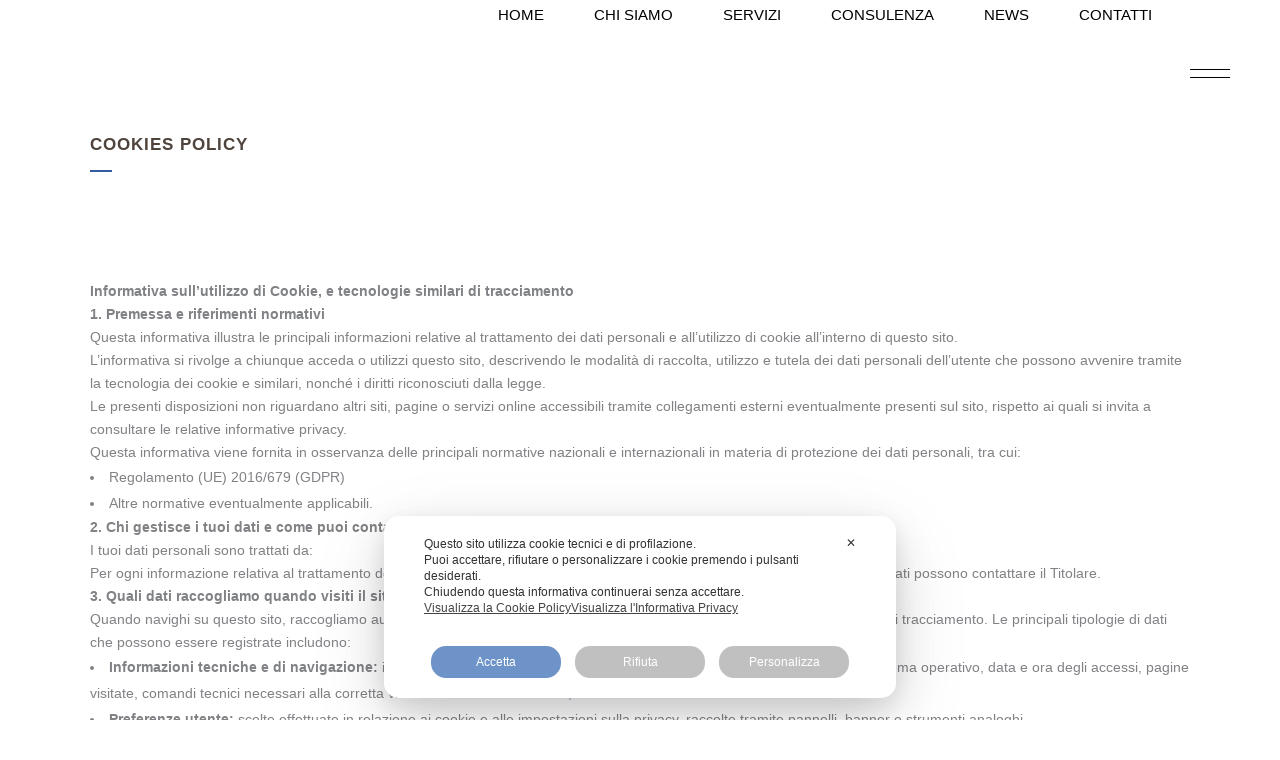

--- FILE ---
content_type: text/html; charset=UTF-8
request_url: https://www.berton-pulizie.it/cookies-policy/
body_size: 27109
content:
<!DOCTYPE html><html lang="it-IT"><head><script data-no-optimize="1">var litespeed_docref=sessionStorage.getItem("litespeed_docref");litespeed_docref&&(Object.defineProperty(document,"referrer",{get:function(){return litespeed_docref}}),sessionStorage.removeItem("litespeed_docref"));</script> <meta charset="UTF-8" /><link data-optimized="2" rel="stylesheet" href="https://www.berton-pulizie.it/wp-content/litespeed/css/98f83549f7c3743c0430c5ba2a85b000.css?ver=100c8" /><meta name="viewport" content="width=device-width,initial-scale=1,user-scalable=no"><link rel="profile" href="http://gmpg.org/xfn/11" /><link rel="pingback" href="https://www.berton-pulizie.it/xmlrpc.php" /> <script class="map_advanced_shield" type="text/javascript" data-no-minify="1" data-no-optimize="1" data-no-defer="1" consent-skip-blocker="1" nowprocket data-cfasync="false">var map_full_config={"config_origin":"myagileprivacy_native","mapx_ga4":0,"map_wl":0,"map_js_basedirectory":"https:\/\/www.berton-pulizie.it\/wp-content\/plugins\/myagileprivacy\/local-cache\/my-agile-privacy\/","map_lang_code":"it","cookie_reset_timestamp":null,"cookie_api_key_remote_id_map_active":{"google_analytics":"map_cookie_15","google_recaptcha":"map_cookie_74"},"cookie_api_key_remote_id_map_detectable":{"my_agile_pixel_ga":"map_cookie_407","google_tag_manager":"map_cookie_30","stape":"map_cookie_469","akamai":"map_cookie_79","ally_widget":"map_cookie_478","burst_statistics":"map_cookie_479","cloudinary":"map_cookie_446","font_awesome":"map_cookie_385","matomo_cloud":"map_cookie_405","matomo_on_premise":"map_cookie_404","quic_cloud":"map_cookie_435","stripe":"map_cookie_388","tabnav":"map_cookie_480","vimeo":"map_cookie_31","vik_booking":"map_cookie_420","youtube":"map_cookie_25","microsoft_ads":"map_cookie_66","active_campaign_site_tracking":"map_cookie_390","addtoany":"map_cookie_27","adobe_analytics":"map_cookie_86","adobe_fonts":"map_cookie_447","adroll":"map_cookie_96","amazon_advertising":"map_cookie_393","apple_pay":"map_cookie_442","sendinblue":"map_cookie_121","calendly":"map_cookie_403","capterra_badge":"map_cookie_454","capterra_tracking":"map_cookie_455","cleantalk":"map_cookie_461","climate_levels":"map_cookie_433","cloudflare_turnstile":"map_cookie_473","cloudflare_web_analytics":"map_cookie_439","crazyegg":"map_cookie_54","criteo":"map_cookie_9","disqus":"map_cookie_2","elfsight_widget":"map_cookie_476","facebook_messenger":"map_cookie_384","facebook_remarketing":"map_cookie_43","fareharbor":"map_cookie_453","feedaty_widget":"map_cookie_460","getresponse":"map_cookie_163","google_audience_manager_audience_extension":"map_cookie_100","google_adsense":"map_cookie_12","googlefonts":"map_cookie_33","google_maps":"map_cookie_17","google_oauth":"map_cookie_481","google_pay":"map_cookie_443","google_translate_widget":"map_cookie_417","gravatar":"map_cookie_400","hcaptcha":"map_cookie_437","hearthis_widget":"map_cookie_457","hotel_cc":"map_cookie_434","hoteldoor":"map_cookie_471","hotjar":"map_cookie_136","hubspot_analytics":"map_cookie_283","hubspot_crm":"map_cookie_450","jetpack":"map_cookie_392","klaviyo":"map_cookie_463","sitewit":"map_cookie_448","landbot":"map_cookie_431","leadchampion":"map_cookie_472","leadforensics":"map_cookie_440","leadfeeder_tracking":"map_cookie_418","lead_rebel":"map_cookie_449","linkedin_ads":"map_cookie_396","linkedin":"map_cookie_382","livechat":"map_cookie_42","madeep":"map_cookie_413","mailchimp_widget":"map_cookie_317","metricool":"map_cookie_419","microsoft_clarity":"map_cookie_387","monetyzer":"map_cookie_428","google_ads":"map_cookie_29","mr_preno":"map_cookie_414","my_agile_pixel_fbq":"map_cookie_408","my_agile_pixel_tiktok":"map_cookie_409","Nexi":"map_cookie_445","nytroseo":"map_cookie_475","octorate":"map_cookie_412","onesignal":"map_cookie_430","open_street_map":"map_cookie_436","outbrain":"map_cookie_210","pinterest_conversion_tag":"map_cookie_395","plerdy":"map_cookie_464","poinzilla":"map_cookie_465","paypal":"map_cookie_172","shopify_button":"map_cookie_458","linkedin_widget":"map_cookie_6","facebook_like":"map_cookie_3","twitter_widget":"map_cookie_5","pinterest_social_widget":"map_cookie_422","quantcast":"map_cookie_429","tik_tok":"map_cookie_406","rolex":"map_cookie_432","satispay":"map_cookie_444","scalapay_widget":"map_cookie_470","sentry":"map_cookie_438","shinystat":"map_cookie_24","simplybook":"map_cookie_425","sitebehaviour":"map_cookie_466","smartsuppchat":"map_cookie_424","smoobu_widget":"map_cookie_474","snazzy_maps":"map_cookie_423","soundcloud_widget":"map_cookie_401","statcounter":"map_cookie_462","bdow_all":"map_cookie_451","survey_monkey":"map_cookie_158","taboola":"map_cookie_220","tawkto_widget":"map_cookie_150","teads_pixel":"map_cookie_456","tik_tok_analytics":"map_cookie_452","triptease":"map_cookie_399","trustindex_widget":"map_cookie_459","trustpilot_widget":"map_cookie_397","vdo_ai":"map_cookie_441","ve_interactive":"map_cookie_398","visitortracking":"map_cookie_467","localweb_messenger":"map_cookie_410","activecampaign_widget":"map_cookie_415","google_form_widget":"map_cookie_477","widget_instagram":"map_cookie_47","widget_jotform":"map_cookie_164","mailerlite_widget":"map_cookie_416","mapbox":"map_cookie_301","spotify_widget":"map_cookie_308","tidio_chat":"map_cookie_391","wisernotify":"map_cookie_468","wistia":"map_cookie_302","yandex_metrica":"map_cookie_389","zemanta":"map_cookie_427"},"cookie_api_key_remote_id_map_blocked_without_notification":[],"map_cookies_always_allowed":[],"cookie_api_key_friendly_name_map":{"google_analytics":{"desc":"Google Analytics","is_necessary":true},"google_recaptcha":{"desc":"Google reCAPTCHA","is_necessary":true},"my_agile_pixel_ga":{"desc":"My Agile Pixel &#8211; Google Analytics","is_necessary":true},"google_tag_manager":{"desc":"Google Tag Manager","is_necessary":true},"stape":{"desc":"Stape","is_necessary":true},"akamai":{"desc":"Akamai Content Delivery Network","is_necessary":true},"ally_widget":{"desc":"Ally","is_necessary":true},"burst_statistics":{"desc":"Burst Statistics","is_necessary":true},"cloudinary":{"desc":"Cloudinary","is_necessary":true},"font_awesome":{"desc":"Font Awesome","is_necessary":true},"matomo_cloud":{"desc":"Matomo (Cloud)","is_necessary":true},"matomo_on_premise":{"desc":"Matomo (On Premise)","is_necessary":true},"quic_cloud":{"desc":"QUIC.cloud","is_necessary":true},"stripe":{"desc":"Stripe","is_necessary":true},"tabnav":{"desc":"tabnav","is_necessary":true},"vimeo":{"desc":"Video Vimeo","is_necessary":true},"vik_booking":{"desc":"Vik Booking","is_necessary":true},"youtube":{"desc":"Widget Video YouTube","is_necessary":true},"microsoft_ads":{"desc":"Microsoft Advertising","is_necessary":true},"active_campaign_site_tracking":{"desc":"ActiveCampaign Site Tracking","is_necessary":true},"addtoany":{"desc":"AddToAny","is_necessary":true},"adobe_analytics":{"desc":"Adobe Analytics","is_necessary":true},"adobe_fonts":{"desc":"Adobe Fonts","is_necessary":true},"adroll":{"desc":"AdRoll","is_necessary":true},"amazon_advertising":{"desc":"Amazon Advertising","is_necessary":true},"apple_pay":{"desc":"Apple Pay","is_necessary":true},"sendinblue":{"desc":"Brevo","is_necessary":true},"calendly":{"desc":"Calendly Widget","is_necessary":true},"capterra_badge":{"desc":"Capterra Badge","is_necessary":true},"capterra_tracking":{"desc":"Capterra Tracking","is_necessary":true},"cleantalk":{"desc":"CleanTalk","is_necessary":true},"climate_levels":{"desc":"Climate Levels","is_necessary":true},"cloudflare_turnstile":{"desc":"Cloudflare Turnstile","is_necessary":true},"cloudflare_web_analytics":{"desc":"Cloudflare Web Analytics","is_necessary":true},"crazyegg":{"desc":"Crazy Egg","is_necessary":true},"criteo":{"desc":"Criteo","is_necessary":true},"disqus":{"desc":"Disqus","is_necessary":true},"elfsight_widget":{"desc":"Elfsight Widget","is_necessary":true},"facebook_messenger":{"desc":"Facebook Messenger Chat","is_necessary":true},"facebook_remarketing":{"desc":"Facebook Remarketing","is_necessary":true},"fareharbor":{"desc":"FareHarbor","is_necessary":true},"feedaty_widget":{"desc":"Feedaty widget","is_necessary":true},"getresponse":{"desc":"GetResponse","is_necessary":true},"google_audience_manager_audience_extension":{"desc":"Google Ad Manager Audience Extension","is_necessary":true},"google_adsense":{"desc":"Google AdSense","is_necessary":true},"googlefonts":{"desc":"Google Fonts","is_necessary":true},"google_maps":{"desc":"Google Maps widget","is_necessary":true},"google_oauth":{"desc":"Google OAuth","is_necessary":true},"google_pay":{"desc":"Google Pay","is_necessary":true},"google_translate_widget":{"desc":"Google Translate Widget","is_necessary":true},"gravatar":{"desc":"Gravatar","is_necessary":true},"hcaptcha":{"desc":"hCaptcha","is_necessary":true},"hearthis_widget":{"desc":"hearthis.at Widget","is_necessary":true},"hotel_cc":{"desc":"Hotel.cc","is_necessary":true},"hoteldoor":{"desc":"Hoteldoor","is_necessary":true},"hotjar":{"desc":"Hotjar Heat Maps &amp; Recordings","is_necessary":true},"hubspot_analytics":{"desc":"HubSpot Analytics","is_necessary":true},"hubspot_crm":{"desc":"HubSpot CRM","is_necessary":true},"jetpack":{"desc":"Jetpack","is_necessary":true},"klaviyo":{"desc":"Klaviyo","is_necessary":true},"sitewit":{"desc":"Kliken (Sitewit)","is_necessary":true},"landbot":{"desc":"Landbot","is_necessary":true},"leadchampion":{"desc":"Lead Champion","is_necessary":true},"leadforensics":{"desc":"Lead Forensics","is_necessary":true},"leadfeeder_tracking":{"desc":"Leadfeeder Tracking","is_necessary":true},"lead_rebel":{"desc":"leadREBEL","is_necessary":true},"linkedin_ads":{"desc":"LinkedIn Ads","is_necessary":true},"linkedin":{"desc":"LinkedIn Insight Tag","is_necessary":true},"livechat":{"desc":"LiveChat Widget","is_necessary":true},"madeep":{"desc":"Madeep","is_necessary":true},"mailchimp_widget":{"desc":"MailChimp Widget","is_necessary":true},"metricool":{"desc":"Metricool","is_necessary":true},"microsoft_clarity":{"desc":"Microsoft Clarity","is_necessary":true},"monetyzer":{"desc":"Monetyzer","is_necessary":true},"google_ads":{"desc":"Monitoraggio conversioni di Google Ads","is_necessary":true},"mr_preno":{"desc":"Mr PRENO","is_necessary":true},"my_agile_pixel_fbq":{"desc":"My Agile Pixel &#8211; Facebook Remarketing","is_necessary":true},"my_agile_pixel_tiktok":{"desc":"My Agile Pixel &#8211; TikTok Pixel","is_necessary":true},"Nexi":{"desc":"Nexi","is_necessary":true},"nytroseo":{"desc":"Nytro Seo","is_necessary":true},"octorate":{"desc":"Octorate","is_necessary":true},"onesignal":{"desc":"OneSignal","is_necessary":true},"open_street_map":{"desc":"Open Street Map","is_necessary":true},"outbrain":{"desc":"Outbrain","is_necessary":true},"pinterest_conversion_tag":{"desc":"Pinterest Conversion Tag","is_necessary":true},"plerdy":{"desc":"Plerdy","is_necessary":true},"poinzilla":{"desc":"Poinzilla","is_necessary":true},"paypal":{"desc":"Pulsante e widget di PayPal","is_necessary":true},"shopify_button":{"desc":"Pulsante e widget di Shopify","is_necessary":true},"linkedin_widget":{"desc":"Pulsante e widget sociali di Linkedin","is_necessary":true},"facebook_like":{"desc":"Pulsante Mi Piace e widget sociali di Facebook","is_necessary":true},"twitter_widget":{"desc":"Pulsante Tweet e widget sociali di Twitter &#8211; X","is_necessary":true},"pinterest_social_widget":{"desc":"Pulsante \u201cPin it\u201d e widget sociali di Pinterest","is_necessary":true},"quantcast":{"desc":"Quantcast Advertise","is_necessary":true},"tik_tok":{"desc":"Remarketing TikTok","is_necessary":true},"rolex":{"desc":"Rolex","is_necessary":true},"satispay":{"desc":"Satispay","is_necessary":true},"scalapay_widget":{"desc":"Scalapay","is_necessary":true},"sentry":{"desc":"Sentry","is_necessary":true},"shinystat":{"desc":"ShinyStat","is_necessary":true},"simplybook":{"desc":"SimplyBook","is_necessary":true},"sitebehaviour":{"desc":"SiteBehaviour","is_necessary":true},"smartsuppchat":{"desc":"Smartsupp","is_necessary":true},"smoobu_widget":{"desc":"Smoobu","is_necessary":true},"snazzy_maps":{"desc":"Snazzy Maps","is_necessary":true},"soundcloud_widget":{"desc":"SoundCloud Widget","is_necessary":true},"statcounter":{"desc":"Statcounter","is_necessary":true},"bdow_all":{"desc":"SumoMe \/ Bdow","is_necessary":true},"survey_monkey":{"desc":"SurveyMonkey Widget","is_necessary":true},"taboola":{"desc":"Taboola","is_necessary":true},"tawkto_widget":{"desc":"Tawk.to Widget","is_necessary":true},"teads_pixel":{"desc":"Teads Universal Pixel","is_necessary":true},"tik_tok_analytics":{"desc":"TikTok Analytics","is_necessary":true},"triptease":{"desc":"Triptease.io","is_necessary":true},"trustindex_widget":{"desc":"Trustindex widget","is_necessary":true},"trustpilot_widget":{"desc":"TrustPilot widget","is_necessary":true},"vdo_ai":{"desc":"Vdo.ai","is_necessary":true},"ve_interactive":{"desc":"Ve Interactive","is_necessary":true},"visitortracking":{"desc":"VisitorTracking","is_necessary":true},"localweb_messenger":{"desc":"Web Instant Messenger","is_necessary":true},"activecampaign_widget":{"desc":"Widget ActiveCampaign","is_necessary":true},"google_form_widget":{"desc":"Widget Google Form","is_necessary":true},"widget_instagram":{"desc":"Widget Instagram","is_necessary":true},"widget_jotform":{"desc":"Widget JotForm","is_necessary":true},"mailerlite_widget":{"desc":"Widget MailerLite","is_necessary":true},"mapbox":{"desc":"Widget Mapbox","is_necessary":true},"spotify_widget":{"desc":"Widget Spotify","is_necessary":true},"tidio_chat":{"desc":"Widget Tidio Live Chat","is_necessary":true},"wisernotify":{"desc":"Wisernotify","is_necessary":true},"wistia":{"desc":"Wistia","is_necessary":true},"yandex_metrica":{"desc":"Yandex Metrica","is_necessary":true},"zemanta":{"desc":"Zemanta","is_necessary":true}},"cookie_api_key_not_to_block":[],"enforce_youtube_privacy":0,"enforce_youtube_privacy_v2":0,"video_advanced_privacy":1,"manifest_assoc":{"purposes-lv.json":{"filename":"purposes-lv-1.0.22.json","version":"1.0.22"},"cookie-shield.js":{"filename":"cookie-shield-1.3.67.js","version":"1.3.67"},"purposes-sr.json":{"filename":"purposes-sr-1.0.22.json","version":"1.0.22"},"purposes-nl.json":{"filename":"purposes-nl-1.0.22.json","version":"1.0.22"},"common-tr.json":{"filename":"common-tr-1.0.22.json","version":"1.0.22"},"common-no.json":{"filename":"common-no-1.0.22.json","version":"1.0.22"},"purposes-de.json":{"filename":"purposes-de-1.0.22.json","version":"1.0.22"},"purposes-cs.json":{"filename":"purposes-cs-1.0.22.json","version":"1.0.22"},"common-sq.json":{"filename":"common-sq-1.0.22.json","version":"1.0.22"},"common-hr.json":{"filename":"common-hr-1.0.22.json","version":"1.0.22"},"common-bg.json":{"filename":"common-bg-1.0.22.json","version":"1.0.22"},"purposes-bs.json":{"filename":"purposes-bs-1.0.22.json","version":"1.0.22"},"common-sl.json":{"filename":"common-sl-1.0.22.json","version":"1.0.22"},"common-el.json":{"filename":"common-el-1.0.22.json","version":"1.0.22"},"purposes-sv.json":{"filename":"purposes-sv-1.0.22.json","version":"1.0.22"},"purposes-ca.json":{"filename":"purposes-ca-1.0.22.json","version":"1.0.22"},"common-mk.json":{"filename":"common-mk-1.0.22.json","version":"1.0.22"},"common-ro.json":{"filename":"common-ro-1.0.22.json","version":"1.0.22"},"purposes-uk.json":{"filename":"purposes-uk-1.0.22.json","version":"1.0.22"},"purposes-sl.json":{"filename":"purposes-sl-1.0.22.json","version":"1.0.22"},"common-da.json":{"filename":"common-da-1.0.22.json","version":"1.0.22"},"purposes-es.json":{"filename":"purposes-es-1.0.22.json","version":"1.0.22"},"purposes-et.json":{"filename":"purposes-et-1.0.22.json","version":"1.0.22"},"purposes-no.json":{"filename":"purposes-no-1.0.22.json","version":"1.0.22"},"common-it.json":{"filename":"common-it-1.0.22.json","version":"1.0.22"},"purposes-da.json":{"filename":"purposes-da-1.0.22.json","version":"1.0.22"},"common-es.json":{"filename":"common-es-1.0.22.json","version":"1.0.22"},"purposes-hu.json":{"filename":"purposes-hu-1.0.22.json","version":"1.0.22"},"purposes-pl.json":{"filename":"purposes-pl-1.0.22.json","version":"1.0.22"},"purposes-el.json":{"filename":"purposes-el-1.0.22.json","version":"1.0.22"},"MyAgilePrivacyIabTCF.js":{"filename":"MyAgilePrivacyIabTCF-1.0.22.js","version":"1.0.22"},"common-nl.json":{"filename":"common-nl-1.0.22.json","version":"1.0.22"},"purposes-fi.json":{"filename":"purposes-fi-1.0.22.json","version":"1.0.22"},"common-en.json":{"filename":"common-en-1.0.22.json","version":"1.0.22"},"purposes-pt.json":{"filename":"purposes-pt-1.0.22.json","version":"1.0.22"},"common-fi.json":{"filename":"common-fi-1.0.22.json","version":"1.0.22"},"common-sr.json":{"filename":"common-sr-1.0.22.json","version":"1.0.22"},"common-et.json":{"filename":"common-et-1.0.22.json","version":"1.0.22"},"common-pl.json":{"filename":"common-pl-1.0.22.json","version":"1.0.22"},"purposes-sq.json":{"filename":"purposes-sq-1.0.22.json","version":"1.0.22"},"common-cs.json":{"filename":"common-cs-1.0.22.json","version":"1.0.22"},"common-pt.json":{"filename":"common-pt-1.0.22.json","version":"1.0.22"},"common-hu.json":{"filename":"common-hu-1.0.22.json","version":"1.0.22"},"common-lv.json":{"filename":"common-lv-1.0.22.json","version":"1.0.22"},"vendor-list.json":{"filename":"vendor-list-1.0.22.json","version":"1.0.22"},"purposes-ro.json":{"filename":"purposes-ro-1.0.22.json","version":"1.0.22"},"common-sk.json":{"filename":"common-sk-1.0.22.json","version":"1.0.22"},"purposes-tr.json":{"filename":"purposes-tr-1.0.22.json","version":"1.0.22"},"common-bs.json":{"filename":"common-bs-1.0.22.json","version":"1.0.22"},"purposes-bg.json":{"filename":"purposes-bg-1.0.22.json","version":"1.0.22"},"purposes-hr.json":{"filename":"purposes-hr-1.0.22.json","version":"1.0.22"},"common-sv.json":{"filename":"common-sv-1.0.22.json","version":"1.0.22"},"googleVendors.json":{"filename":"googleVendors-1.0.22.json","version":"1.0.22"},"common-uk.json":{"filename":"common-uk-1.0.22.json","version":"1.0.22"},"purposes-ru.json":{"filename":"purposes-ru-1.0.22.json","version":"1.0.22"},"purposes-lt.json":{"filename":"purposes-lt-1.0.22.json","version":"1.0.22"},"common-lt.json":{"filename":"common-lt-1.0.22.json","version":"1.0.22"},"common-ru.json":{"filename":"common-ru-1.0.22.json","version":"1.0.22"},"purposes-en.json":{"filename":"purposes-en-1.0.22.json","version":"1.0.22"},"common-ca.json":{"filename":"common-ca-1.0.22.json","version":"1.0.22"},"purposes-mk.json":{"filename":"purposes-mk-1.0.22.json","version":"1.0.22"},"common-de.json":{"filename":"common-de-1.0.22.json","version":"1.0.22"},"purposes-fr.json":{"filename":"purposes-fr-1.0.22.json","version":"1.0.22"},"common-fr.json":{"filename":"common-fr-1.0.22.json","version":"1.0.22"},"purposes-sk.json":{"filename":"purposes-sk-1.0.22.json","version":"1.0.22"},"purposes-it.json":{"filename":"purposes-it-1.0.22.json","version":"1.0.22"}},"js_shield_url":"https:\/\/www.berton-pulizie.it\/wp-content\/plugins\/myagileprivacy\/local-cache\/my-agile-privacy\/cookie-shield-1.3.67.js","main_frontend_js":"https:\/\/www.berton-pulizie.it\/wp-content\/plugins\/myagileprivacy\/frontend\/js\/plain\/my-agile-privacy-frontend.min.js","frontend_css":["https:\/\/www.berton-pulizie.it\/wp-content\/plugins\/myagileprivacy\/frontend\/css\/my-agile-privacy-reset.min.css","https:\/\/www.berton-pulizie.it\/wp-content\/plugins\/myagileprivacy\/frontend\/css\/animate.min.css","https:\/\/www.berton-pulizie.it\/wp-content\/plugins\/myagileprivacy\/frontend\/css\/my-agile-privacy-frontend.min.css"],"load_iab_tcf":false,"iab_tcf_script_url":null,"enable_microsoft_cmode":null,"cmode_microsoft_default_consent_obj":null,"enable_clarity_cmode":null,"cmode_clarity_default_consent_obj":null,"enable_cmode_v2":null,"cmode_v2_implementation_type":null,"enable_cmode_url_passthrough":null,"cmode_v2_forced_off_ga4_advanced":null,"cmode_v2_default_consent_obj":null,"cmode_v2_js_on_error":true,"shield_added_pattern":{"js_patterns_src":[]},"early_gcmode":true,"frontend_regulation":"opt-in"};</script> <script class="map_advanced_shield" type="text/javascript" src="https://www.berton-pulizie.it/wp-content/plugins/myagileprivacy/local-cache/my-agile-privacy/cookie-shield-1.3.67.js" data-no-minify="1" data-no-optimize="1" data-no-defer="1" consent-skip-blocker="1" nowprocket data-cfasync="false"></script> <title>Berton Pulizie | Cookies Policy</title><meta name='robots' content='max-image-preview:large' /><link rel='dns-prefetch' href='//fonts.googleapis.com' /><link rel="alternate" type="application/rss+xml" title="Berton Pulizie &raquo; Feed" href="https://www.berton-pulizie.it/feed/" /><link rel="alternate" type="application/rss+xml" title="Berton Pulizie &raquo; Feed dei commenti" href="https://www.berton-pulizie.it/comments/feed/" /><link rel="alternate" title="oEmbed (JSON)" type="application/json+oembed" href="https://www.berton-pulizie.it/wp-json/oembed/1.0/embed?url=https%3A%2F%2Fwww.berton-pulizie.it%2Fcookies-policy%2F" /><link rel="alternate" title="oEmbed (XML)" type="text/xml+oembed" href="https://www.berton-pulizie.it/wp-json/oembed/1.0/embed?url=https%3A%2F%2Fwww.berton-pulizie.it%2Fcookies-policy%2F&#038;format=xml" /><style id='wp-img-auto-sizes-contain-inline-css' type='text/css'>img:is([sizes=auto i],[sizes^="auto," i]){contain-intrinsic-size:3000px 1500px}
/*# sourceURL=wp-img-auto-sizes-contain-inline-css */</style><style id='wp-block-library-inline-css' type='text/css'>:root{--wp-block-synced-color:#7a00df;--wp-block-synced-color--rgb:122,0,223;--wp-bound-block-color:var(--wp-block-synced-color);--wp-editor-canvas-background:#ddd;--wp-admin-theme-color:#007cba;--wp-admin-theme-color--rgb:0,124,186;--wp-admin-theme-color-darker-10:#006ba1;--wp-admin-theme-color-darker-10--rgb:0,107,160.5;--wp-admin-theme-color-darker-20:#005a87;--wp-admin-theme-color-darker-20--rgb:0,90,135;--wp-admin-border-width-focus:2px}@media (min-resolution:192dpi){:root{--wp-admin-border-width-focus:1.5px}}.wp-element-button{cursor:pointer}:root .has-very-light-gray-background-color{background-color:#eee}:root .has-very-dark-gray-background-color{background-color:#313131}:root .has-very-light-gray-color{color:#eee}:root .has-very-dark-gray-color{color:#313131}:root .has-vivid-green-cyan-to-vivid-cyan-blue-gradient-background{background:linear-gradient(135deg,#00d084,#0693e3)}:root .has-purple-crush-gradient-background{background:linear-gradient(135deg,#34e2e4,#4721fb 50%,#ab1dfe)}:root .has-hazy-dawn-gradient-background{background:linear-gradient(135deg,#faaca8,#dad0ec)}:root .has-subdued-olive-gradient-background{background:linear-gradient(135deg,#fafae1,#67a671)}:root .has-atomic-cream-gradient-background{background:linear-gradient(135deg,#fdd79a,#004a59)}:root .has-nightshade-gradient-background{background:linear-gradient(135deg,#330968,#31cdcf)}:root .has-midnight-gradient-background{background:linear-gradient(135deg,#020381,#2874fc)}:root{--wp--preset--font-size--normal:16px;--wp--preset--font-size--huge:42px}.has-regular-font-size{font-size:1em}.has-larger-font-size{font-size:2.625em}.has-normal-font-size{font-size:var(--wp--preset--font-size--normal)}.has-huge-font-size{font-size:var(--wp--preset--font-size--huge)}.has-text-align-center{text-align:center}.has-text-align-left{text-align:left}.has-text-align-right{text-align:right}.has-fit-text{white-space:nowrap!important}#end-resizable-editor-section{display:none}.aligncenter{clear:both}.items-justified-left{justify-content:flex-start}.items-justified-center{justify-content:center}.items-justified-right{justify-content:flex-end}.items-justified-space-between{justify-content:space-between}.screen-reader-text{border:0;clip-path:inset(50%);height:1px;margin:-1px;overflow:hidden;padding:0;position:absolute;width:1px;word-wrap:normal!important}.screen-reader-text:focus{background-color:#ddd;clip-path:none;color:#444;display:block;font-size:1em;height:auto;left:5px;line-height:normal;padding:15px 23px 14px;text-decoration:none;top:5px;width:auto;z-index:100000}html :where(.has-border-color){border-style:solid}html :where([style*=border-top-color]){border-top-style:solid}html :where([style*=border-right-color]){border-right-style:solid}html :where([style*=border-bottom-color]){border-bottom-style:solid}html :where([style*=border-left-color]){border-left-style:solid}html :where([style*=border-width]){border-style:solid}html :where([style*=border-top-width]){border-top-style:solid}html :where([style*=border-right-width]){border-right-style:solid}html :where([style*=border-bottom-width]){border-bottom-style:solid}html :where([style*=border-left-width]){border-left-style:solid}html :where(img[class*=wp-image-]){height:auto;max-width:100%}:where(figure){margin:0 0 1em}html :where(.is-position-sticky){--wp-admin--admin-bar--position-offset:var(--wp-admin--admin-bar--height,0px)}@media screen and (max-width:600px){html :where(.is-position-sticky){--wp-admin--admin-bar--position-offset:0px}}

/*# sourceURL=wp-block-library-inline-css */</style><style id='global-styles-inline-css' type='text/css'>:root{--wp--preset--aspect-ratio--square: 1;--wp--preset--aspect-ratio--4-3: 4/3;--wp--preset--aspect-ratio--3-4: 3/4;--wp--preset--aspect-ratio--3-2: 3/2;--wp--preset--aspect-ratio--2-3: 2/3;--wp--preset--aspect-ratio--16-9: 16/9;--wp--preset--aspect-ratio--9-16: 9/16;--wp--preset--color--black: #000000;--wp--preset--color--cyan-bluish-gray: #abb8c3;--wp--preset--color--white: #ffffff;--wp--preset--color--pale-pink: #f78da7;--wp--preset--color--vivid-red: #cf2e2e;--wp--preset--color--luminous-vivid-orange: #ff6900;--wp--preset--color--luminous-vivid-amber: #fcb900;--wp--preset--color--light-green-cyan: #7bdcb5;--wp--preset--color--vivid-green-cyan: #00d084;--wp--preset--color--pale-cyan-blue: #8ed1fc;--wp--preset--color--vivid-cyan-blue: #0693e3;--wp--preset--color--vivid-purple: #9b51e0;--wp--preset--gradient--vivid-cyan-blue-to-vivid-purple: linear-gradient(135deg,rgb(6,147,227) 0%,rgb(155,81,224) 100%);--wp--preset--gradient--light-green-cyan-to-vivid-green-cyan: linear-gradient(135deg,rgb(122,220,180) 0%,rgb(0,208,130) 100%);--wp--preset--gradient--luminous-vivid-amber-to-luminous-vivid-orange: linear-gradient(135deg,rgb(252,185,0) 0%,rgb(255,105,0) 100%);--wp--preset--gradient--luminous-vivid-orange-to-vivid-red: linear-gradient(135deg,rgb(255,105,0) 0%,rgb(207,46,46) 100%);--wp--preset--gradient--very-light-gray-to-cyan-bluish-gray: linear-gradient(135deg,rgb(238,238,238) 0%,rgb(169,184,195) 100%);--wp--preset--gradient--cool-to-warm-spectrum: linear-gradient(135deg,rgb(74,234,220) 0%,rgb(151,120,209) 20%,rgb(207,42,186) 40%,rgb(238,44,130) 60%,rgb(251,105,98) 80%,rgb(254,248,76) 100%);--wp--preset--gradient--blush-light-purple: linear-gradient(135deg,rgb(255,206,236) 0%,rgb(152,150,240) 100%);--wp--preset--gradient--blush-bordeaux: linear-gradient(135deg,rgb(254,205,165) 0%,rgb(254,45,45) 50%,rgb(107,0,62) 100%);--wp--preset--gradient--luminous-dusk: linear-gradient(135deg,rgb(255,203,112) 0%,rgb(199,81,192) 50%,rgb(65,88,208) 100%);--wp--preset--gradient--pale-ocean: linear-gradient(135deg,rgb(255,245,203) 0%,rgb(182,227,212) 50%,rgb(51,167,181) 100%);--wp--preset--gradient--electric-grass: linear-gradient(135deg,rgb(202,248,128) 0%,rgb(113,206,126) 100%);--wp--preset--gradient--midnight: linear-gradient(135deg,rgb(2,3,129) 0%,rgb(40,116,252) 100%);--wp--preset--font-size--small: 13px;--wp--preset--font-size--medium: 20px;--wp--preset--font-size--large: 36px;--wp--preset--font-size--x-large: 42px;--wp--preset--spacing--20: 0.44rem;--wp--preset--spacing--30: 0.67rem;--wp--preset--spacing--40: 1rem;--wp--preset--spacing--50: 1.5rem;--wp--preset--spacing--60: 2.25rem;--wp--preset--spacing--70: 3.38rem;--wp--preset--spacing--80: 5.06rem;--wp--preset--shadow--natural: 6px 6px 9px rgba(0, 0, 0, 0.2);--wp--preset--shadow--deep: 12px 12px 50px rgba(0, 0, 0, 0.4);--wp--preset--shadow--sharp: 6px 6px 0px rgba(0, 0, 0, 0.2);--wp--preset--shadow--outlined: 6px 6px 0px -3px rgb(255, 255, 255), 6px 6px rgb(0, 0, 0);--wp--preset--shadow--crisp: 6px 6px 0px rgb(0, 0, 0);}:where(.is-layout-flex){gap: 0.5em;}:where(.is-layout-grid){gap: 0.5em;}body .is-layout-flex{display: flex;}.is-layout-flex{flex-wrap: wrap;align-items: center;}.is-layout-flex > :is(*, div){margin: 0;}body .is-layout-grid{display: grid;}.is-layout-grid > :is(*, div){margin: 0;}:where(.wp-block-columns.is-layout-flex){gap: 2em;}:where(.wp-block-columns.is-layout-grid){gap: 2em;}:where(.wp-block-post-template.is-layout-flex){gap: 1.25em;}:where(.wp-block-post-template.is-layout-grid){gap: 1.25em;}.has-black-color{color: var(--wp--preset--color--black) !important;}.has-cyan-bluish-gray-color{color: var(--wp--preset--color--cyan-bluish-gray) !important;}.has-white-color{color: var(--wp--preset--color--white) !important;}.has-pale-pink-color{color: var(--wp--preset--color--pale-pink) !important;}.has-vivid-red-color{color: var(--wp--preset--color--vivid-red) !important;}.has-luminous-vivid-orange-color{color: var(--wp--preset--color--luminous-vivid-orange) !important;}.has-luminous-vivid-amber-color{color: var(--wp--preset--color--luminous-vivid-amber) !important;}.has-light-green-cyan-color{color: var(--wp--preset--color--light-green-cyan) !important;}.has-vivid-green-cyan-color{color: var(--wp--preset--color--vivid-green-cyan) !important;}.has-pale-cyan-blue-color{color: var(--wp--preset--color--pale-cyan-blue) !important;}.has-vivid-cyan-blue-color{color: var(--wp--preset--color--vivid-cyan-blue) !important;}.has-vivid-purple-color{color: var(--wp--preset--color--vivid-purple) !important;}.has-black-background-color{background-color: var(--wp--preset--color--black) !important;}.has-cyan-bluish-gray-background-color{background-color: var(--wp--preset--color--cyan-bluish-gray) !important;}.has-white-background-color{background-color: var(--wp--preset--color--white) !important;}.has-pale-pink-background-color{background-color: var(--wp--preset--color--pale-pink) !important;}.has-vivid-red-background-color{background-color: var(--wp--preset--color--vivid-red) !important;}.has-luminous-vivid-orange-background-color{background-color: var(--wp--preset--color--luminous-vivid-orange) !important;}.has-luminous-vivid-amber-background-color{background-color: var(--wp--preset--color--luminous-vivid-amber) !important;}.has-light-green-cyan-background-color{background-color: var(--wp--preset--color--light-green-cyan) !important;}.has-vivid-green-cyan-background-color{background-color: var(--wp--preset--color--vivid-green-cyan) !important;}.has-pale-cyan-blue-background-color{background-color: var(--wp--preset--color--pale-cyan-blue) !important;}.has-vivid-cyan-blue-background-color{background-color: var(--wp--preset--color--vivid-cyan-blue) !important;}.has-vivid-purple-background-color{background-color: var(--wp--preset--color--vivid-purple) !important;}.has-black-border-color{border-color: var(--wp--preset--color--black) !important;}.has-cyan-bluish-gray-border-color{border-color: var(--wp--preset--color--cyan-bluish-gray) !important;}.has-white-border-color{border-color: var(--wp--preset--color--white) !important;}.has-pale-pink-border-color{border-color: var(--wp--preset--color--pale-pink) !important;}.has-vivid-red-border-color{border-color: var(--wp--preset--color--vivid-red) !important;}.has-luminous-vivid-orange-border-color{border-color: var(--wp--preset--color--luminous-vivid-orange) !important;}.has-luminous-vivid-amber-border-color{border-color: var(--wp--preset--color--luminous-vivid-amber) !important;}.has-light-green-cyan-border-color{border-color: var(--wp--preset--color--light-green-cyan) !important;}.has-vivid-green-cyan-border-color{border-color: var(--wp--preset--color--vivid-green-cyan) !important;}.has-pale-cyan-blue-border-color{border-color: var(--wp--preset--color--pale-cyan-blue) !important;}.has-vivid-cyan-blue-border-color{border-color: var(--wp--preset--color--vivid-cyan-blue) !important;}.has-vivid-purple-border-color{border-color: var(--wp--preset--color--vivid-purple) !important;}.has-vivid-cyan-blue-to-vivid-purple-gradient-background{background: var(--wp--preset--gradient--vivid-cyan-blue-to-vivid-purple) !important;}.has-light-green-cyan-to-vivid-green-cyan-gradient-background{background: var(--wp--preset--gradient--light-green-cyan-to-vivid-green-cyan) !important;}.has-luminous-vivid-amber-to-luminous-vivid-orange-gradient-background{background: var(--wp--preset--gradient--luminous-vivid-amber-to-luminous-vivid-orange) !important;}.has-luminous-vivid-orange-to-vivid-red-gradient-background{background: var(--wp--preset--gradient--luminous-vivid-orange-to-vivid-red) !important;}.has-very-light-gray-to-cyan-bluish-gray-gradient-background{background: var(--wp--preset--gradient--very-light-gray-to-cyan-bluish-gray) !important;}.has-cool-to-warm-spectrum-gradient-background{background: var(--wp--preset--gradient--cool-to-warm-spectrum) !important;}.has-blush-light-purple-gradient-background{background: var(--wp--preset--gradient--blush-light-purple) !important;}.has-blush-bordeaux-gradient-background{background: var(--wp--preset--gradient--blush-bordeaux) !important;}.has-luminous-dusk-gradient-background{background: var(--wp--preset--gradient--luminous-dusk) !important;}.has-pale-ocean-gradient-background{background: var(--wp--preset--gradient--pale-ocean) !important;}.has-electric-grass-gradient-background{background: var(--wp--preset--gradient--electric-grass) !important;}.has-midnight-gradient-background{background: var(--wp--preset--gradient--midnight) !important;}.has-small-font-size{font-size: var(--wp--preset--font-size--small) !important;}.has-medium-font-size{font-size: var(--wp--preset--font-size--medium) !important;}.has-large-font-size{font-size: var(--wp--preset--font-size--large) !important;}.has-x-large-font-size{font-size: var(--wp--preset--font-size--x-large) !important;}
/*# sourceURL=global-styles-inline-css */</style><style id='classic-theme-styles-inline-css' type='text/css'>/*! This file is auto-generated */
.wp-block-button__link{color:#fff;background-color:#32373c;border-radius:9999px;box-shadow:none;text-decoration:none;padding:calc(.667em + 2px) calc(1.333em + 2px);font-size:1.125em}.wp-block-file__button{background:#32373c;color:#fff;text-decoration:none}
/*# sourceURL=/wp-includes/css/classic-themes.min.css */</style><style id='bridge-stylesheet-inline-css' type='text/css'>.page-id-2434.disabled_footer_top .footer_top_holder, .page-id-2434.disabled_footer_bottom .footer_bottom_holder { display: none;}


/*# sourceURL=bridge-stylesheet-inline-css */</style><style id='bridge-style-dynamic-responsive-inline-css' type='text/css'>header .header_inner_left {
left: 85px;
}

.q_icon_with_title.left_from_title.small.normal_icon .icon_holder,
.q_icon_with_title.left_from_title.tiny .icon_holder,
.q_icon_with_title.tiny .icon_holder img {
width: auto;
height: auto;
}

.q_icon_with_title .icon_title {
padding-bottom: 9px;
}

.qbutton.small:hover .qode_button_icon_element {
color: #fff !important;
}

.qbutton.small .qode_button_icon_element {
margin: 0 5px;
line-height: inherit;
}

@media only screen and (min-width: 1025px) {
.testimonial_text_inner {
padding: 0 20%;
}
}

.testimonials .testimonial_text_inner p.testimonial_author {
margin-top: 44px;
}

.testimonials .testimonial_text_inner p.testimonial_author span.author_company {
display: block;
color: #808285 !important;
}

.testimonials .testimonial_text_inner p.testimonial_author .author_company_divider {
display: none;
}

.testimonials_holder .flex-direction-nav {
position: absolute;
top: 25px;
left: 0;
width: 100%;
display: flex;
}

.testimonials_holder .flex-direction-nav li {
margin-top: 0;
}

.testimonials_holder .flex-direction-nav .flex-nav-next {
margin-left: auto !important;
}

.testimonials_holder .flex-direction-nav .flex-nav-prev a:hover,
.testimonials_holder .flex-direction-nav .flex-nav-next a:hover {
background-color: transparent;
}


.testimonials_holder .flex-direction-nav .flex-nav-prev a, .testimonials_holder .flex-direction-nav .flex-nav-next a {
width: 20px;
height: auto;
border: none;
}

.testimonials_holder .flex-direction-nav li a:before {
    content: url("data:image/svg+xml,%3Csvg version='1.1' xmlns='http://www.w3.org/2000/svg' xmlns:xlink='http://www.w3.org/1999/xlink' x='0px' y='0px' width='16px' height='24px' viewBox='21.862 93.611 16 24' enable-background='new 21.862 93.611 16 24' xml:space='preserve'%3E%3Cpolyline fill='none' stroke='%23000000' stroke-miterlimit='10' points='32.612,95.423 27.112,105.522 32.612,115.798 '/%3E%3C/svg%3E") !important;
    transition: opacity 0.3s ease-in-out;
}

.testimonials_holder .flex-direction-nav li a:after {
    content: url("data:image/svg+xml,%3Csvg version='1.1' xmlns='http://www.w3.org/2000/svg' xmlns:xlink='http://www.w3.org/1999/xlink' x='0px' y='0px' width='16px' height='24px' viewBox='21.862 93.611 16 24' enable-background='new 21.862 93.611 16 24' xml:space='preserve'%3E%3Cpolyline fill='none' stroke='%23a0a0a0' stroke-miterlimit='10' points='32.612,95.423 27.112,105.522 32.612,115.798 '/%3E%3C/svg%3E") !important;
    position: absolute;
    height: 26px;
    width: 26px;
    line-height: 26px;
    top: 0;
    left: 0;
    text-indent: 0;
    font-size: 16px;
    opacity: 0;
    transition: opacity 0.3s ease-in-out;
}

.testimonials_holder .flex-direction-nav li.flex-nav-next a:before,
.testimonials_holder .flex-direction-nav li.flex-nav-next a:after {
    display: block;
    transform: rotate(180deg);
}

.testimonials_holder .flex-direction-nav li a:hover:before {
  opacity: 0;
}

.testimonials_holder .flex-direction-nav li a:hover:after {
  opacity: 1;
}

.qode-btn.qode-btn-simple .qode-btn-text {
position: relative;
}

.qode-btn.qode-btn-simple .qode-btn-text:before,
.qode-btn.qode-btn-simple .qode-btn-text:after {
content: '';
position: absolute;
bottom: 0;
left: 0;
height: 1px;
width: 100%;
background-color: currentColor;
}

.qode-btn.qode-btn-simple .qode-btn-text:before {
transform: scaleX(0);
transform-origin: 0 0;
}

.qode-btn.qode-btn-simple .qode-btn-text:after {
transform-origin: 100% 0;
}

.qode-btn.qode-btn-simple:hover .qode-btn-text:before {
transform: scaleX(1);
transition: transform .9s cubic-bezier(.19,1,.22,1) .25s;
}

.qode-btn.qode-btn-simple:hover .qode-btn-text:after {
transform: scaleX(0);
transition: transform .9s cubic-bezier(.19,1,.22,1);
}

@media only screen and (min-width: 1025px) {
.footer_top .textwidget p {
padding-right: 25%;
}
}

.footer_top .textwidget h4 a:not(.qbutton) {
color: #000000 !important;
font-size: 20px;
line-height: 30px;
font-style: normal;
font-weight: 300;
letter-spacing: 0px;
text-transform: none;
margin-right: 8px;
}

.footer_top .textwidget h4 a:not(:first-child) {
margin-left: 3px;
}

.footer_bottom_holder .footer_bottom {
text-align: right;
}

.side_menu_button .qode-side-menu-button-svg svg path,
.side_menu_button .qode-side-menu-button-svg svg>* {
stroke: transparent;
}

.side_menu_button svg {
display: inline-block;
vertical-align: middle;
position: relative;
top: -1px;
}

.side_menu_slide_from_right .side_menu {
text-align: left;
}

.side_menu .textwidget p {
padding-right: 30%;
}

.side_menu .textwidget h4 a {
color: #000;
}

.side_menu .textwidget h4 a:hover {
color:#525252;
}

.side_menu .textwidget h4 a:not(:first-child) {
margin-left: 3px;
}

.side_menu .textwidget h4 a {
margin-right: 8px;
}

.side_menu a.close_side_menu {
background-image: none;
top: 43px;
right: 65px;
}

.side_menu a.close_side_menu:after {
content: "\4d";
font-family: 'ElegantIcons';
font-size: 20px;
color: #000;
transition: color 0.2s ease-in-out;
}

.side_menu a.close_side_menu:hover {
transform: none;
}

.side_menu a.close_side_menu:hover:after {
color:#525252;
}

.right_side_menu_opened .wrapper,
.right_side_menu_opened footer.uncover {
left: 0;
}

.side_menu .textwidget h4 a:hover,
.footer_top .textwidget h4 a:not(.qbutton):hover {
color: #a0a0a0 !important;
}
/*# sourceURL=bridge-style-dynamic-responsive-inline-css */</style> <script type="litespeed/javascript" data-src="https://www.berton-pulizie.it/wp-includes/js/jquery/jquery.min.js" id="jquery-core-js"></script> <script type="text/javascript" id="my-agile-privacy-js-extra" data-no-minify="1" data-no-optimize="1" data-no-defer="1" consent-skip-blocker="1" nowprocket="1" data-cfasync="false">/*  */
var map_cookiebar_settings = {"logged_in_and_admin":"","verbose_remote_log":"","internal_debug":"","notify_div_id":"#my-agile-privacy-notification-area","showagain_tab":"1","notify_position_horizontal":"left","showagain_div_id":"my-agile-privacy-consent-again","blocked_content_text":"Attenzione: alcune funzionalit\u00e0 di questa pagina potrebbero essere bloccate a seguito delle tue scelte privacy.","inline_notify_color":"#444444","inline_notify_background":"#fff3cd","blocked_content_notify_auto_shutdown_time":"3000","scan_mode":"config_finished","cookie_reset_timestamp":null,"show_ntf_bar_on_not_yet_consent_choice":"","enable_microsoft_cmode":"","enable_clarity_cmode":"","enable_cmode_v2":"","enable_cmode_url_passthrough":"","cmode_v2_forced_off_ga4_advanced":"","map_notify_title":"0","map_first_layer_branded":"0","plugin_version":"3.2.5","parse_config_version_number":"1.3.60"};
var map_ajax = {"ajax_url":"https://www.berton-pulizie.it/wp-admin/admin-ajax.php","security":"562ecdd9ec","force_js_learning_mode":"0","scanner_compatibility_mode":"","cookie_process_delayed_mode":"0"};
//# sourceURL=my-agile-privacy-js-extra
/*  */</script> <script id="layerslider-utils-js-extra" type="litespeed/javascript">var LS_Meta={"v":"7.9.4","fixGSAP":"1"}</script> <script type="litespeed/javascript" data-src="https://www.berton-pulizie.it/wp-content/plugins/LayerSlider/assets/static/layerslider/js/layerslider.kreaturamedia.jquery.js" id="layerslider-js"></script> <meta name="generator" content="Powered by LayerSlider 7.9.4 - Build Heros, Sliders, and Popups. Create Animations and Beautiful, Rich Web Content as Easy as Never Before on WordPress." /><link rel="https://api.w.org/" href="https://www.berton-pulizie.it/wp-json/" /><link rel="alternate" title="JSON" type="application/json" href="https://www.berton-pulizie.it/wp-json/wp/v2/pages/2434" /><link rel="EditURI" type="application/rsd+xml" title="RSD" href="https://www.berton-pulizie.it/xmlrpc.php?rsd" /><meta name="generator" content="WordPress 6.9" /><link rel="canonical" href="https://www.berton-pulizie.it/cookies-policy/" /><link rel='shortlink' href='https://www.berton-pulizie.it/?p=2434' /> <script defer data-domain="berton-pulizie.it/Np4V7K" src="https://api.publytics.net/js/script.manual.min.js"></script> <script type="litespeed/javascript">window.publytics=window.publytics||function(){(window.publytics.q=window.publytics.q||[]).push(arguments)};publytics('pageview')</script><meta name="generator" content="Elementor 3.27.6; features: e_font_icon_svg, additional_custom_breakpoints; settings: css_print_method-external, google_font-enabled, font_display-swap"><style type="text/css">.recentcomments a{display:inline !important;padding:0 !important;margin:0 !important;}</style><style>.e-con.e-parent:nth-of-type(n+4):not(.e-lazyloaded):not(.e-no-lazyload),
				.e-con.e-parent:nth-of-type(n+4):not(.e-lazyloaded):not(.e-no-lazyload) * {
					background-image: none !important;
				}
				@media screen and (max-height: 1024px) {
					.e-con.e-parent:nth-of-type(n+3):not(.e-lazyloaded):not(.e-no-lazyload),
					.e-con.e-parent:nth-of-type(n+3):not(.e-lazyloaded):not(.e-no-lazyload) * {
						background-image: none !important;
					}
				}
				@media screen and (max-height: 640px) {
					.e-con.e-parent:nth-of-type(n+2):not(.e-lazyloaded):not(.e-no-lazyload),
					.e-con.e-parent:nth-of-type(n+2):not(.e-lazyloaded):not(.e-no-lazyload) * {
						background-image: none !important;
					}
				}</style><meta name="generator" content="Powered by Slider Revolution 6.6.18 - responsive, Mobile-Friendly Slider Plugin for WordPress with comfortable drag and drop interface." /><link rel="icon" href="https://www.berton-pulizie.it/wp-content/uploads/2023/11/cropped-Berton-pulizie-favicon-32x32.jpg" sizes="32x32" /><link rel="icon" href="https://www.berton-pulizie.it/wp-content/uploads/2023/11/cropped-Berton-pulizie-favicon-192x192.jpg" sizes="192x192" /><link rel="apple-touch-icon" href="https://www.berton-pulizie.it/wp-content/uploads/2023/11/cropped-Berton-pulizie-favicon-180x180.jpg" /><meta name="msapplication-TileImage" content="https://www.berton-pulizie.it/wp-content/uploads/2023/11/cropped-Berton-pulizie-favicon-270x270.jpg" /> <script type="litespeed/javascript">function setREVStartSize(e){window.RSIW=window.RSIW===undefined?window.innerWidth:window.RSIW;window.RSIH=window.RSIH===undefined?window.innerHeight:window.RSIH;try{var pw=document.getElementById(e.c).parentNode.offsetWidth,newh;pw=pw===0||isNaN(pw)||(e.l=="fullwidth"||e.layout=="fullwidth")?window.RSIW:pw;e.tabw=e.tabw===undefined?0:parseInt(e.tabw);e.thumbw=e.thumbw===undefined?0:parseInt(e.thumbw);e.tabh=e.tabh===undefined?0:parseInt(e.tabh);e.thumbh=e.thumbh===undefined?0:parseInt(e.thumbh);e.tabhide=e.tabhide===undefined?0:parseInt(e.tabhide);e.thumbhide=e.thumbhide===undefined?0:parseInt(e.thumbhide);e.mh=e.mh===undefined||e.mh==""||e.mh==="auto"?0:parseInt(e.mh,0);if(e.layout==="fullscreen"||e.l==="fullscreen")
newh=Math.max(e.mh,window.RSIH);else{e.gw=Array.isArray(e.gw)?e.gw:[e.gw];for(var i in e.rl)if(e.gw[i]===undefined||e.gw[i]===0)e.gw[i]=e.gw[i-1];e.gh=e.el===undefined||e.el===""||(Array.isArray(e.el)&&e.el.length==0)?e.gh:e.el;e.gh=Array.isArray(e.gh)?e.gh:[e.gh];for(var i in e.rl)if(e.gh[i]===undefined||e.gh[i]===0)e.gh[i]=e.gh[i-1];var nl=new Array(e.rl.length),ix=0,sl;e.tabw=e.tabhide>=pw?0:e.tabw;e.thumbw=e.thumbhide>=pw?0:e.thumbw;e.tabh=e.tabhide>=pw?0:e.tabh;e.thumbh=e.thumbhide>=pw?0:e.thumbh;for(var i in e.rl)nl[i]=e.rl[i]<window.RSIW?0:e.rl[i];sl=nl[0];for(var i in nl)if(sl>nl[i]&&nl[i]>0){sl=nl[i];ix=i}
var m=pw>(e.gw[ix]+e.tabw+e.thumbw)?1:(pw-(e.tabw+e.thumbw))/(e.gw[ix]);newh=(e.gh[ix]*m)+(e.tabh+e.thumbh)}
var el=document.getElementById(e.c);if(el!==null&&el)el.style.height=newh+"px";el=document.getElementById(e.c+"_wrapper");if(el!==null&&el){el.style.height=newh+"px";el.style.display="block"}}catch(e){console.log("Failure at Presize of Slider:"+e)}}</script> <style id='rs-plugin-settings-inline-css' type='text/css'>#rs-demo-id {}
/*# sourceURL=rs-plugin-settings-inline-css */</style></head><body class="wp-singular page-template-default page page-id-2434 wp-theme-bridge bridge-core-3.1.2 qi-blocks-1.3.5 qodef-gutenberg--no-touch qodef-qi--no-touch qi-addons-for-elementor-1.8.9  qode_grid_1300 side_menu_slide_from_right qode-overridden-elementors-fonts qode_disabled_responsive_button_padding_change qode-theme-ver-30.1 qode-theme-bridge elementor-default elementor-kit-35" itemscope itemtype="http://schema.org/WebPage"><section class="side_menu right">
<a href="#" target="_self" class="close_side_menu"></a><div id="media_image-3" class="widget widget_media_image posts_holder"><img data-lazyloaded="1" src="[data-uri]" width="200" height="69" data-src="https://www.berton-pulizie.it/wp-content/uploads/2023/12/LOGO-BERTON_footer_senzamargine-300x104.png" class="image wp-image-262  attachment-200x69 size-200x69" alt="" style="max-width: 100%; height: auto;" decoding="async" data-srcset="https://www.berton-pulizie.it/wp-content/uploads/2023/12/LOGO-BERTON_footer_senzamargine-300x104.png 300w, https://www.berton-pulizie.it/wp-content/uploads/2023/12/LOGO-BERTON_footer_senzamargine.png 400w" data-sizes="(max-width: 200px) 100vw, 200px" /></div><div class="widget qode_separator_widget" style="margin-bottom: -30px;"></div><div id="text-9" class="widget widget_text posts_holder"><div class="textwidget"><p>Berton pulizie è un’azienda specializzata nella pulizia professionale ed opera nelle zone di Jesolo, Caorle, San Donà di Piave, Portogruaro e comuni limitrofi.</p><p>&nbsp;</p></div></div><div class="widget qode_separator_widget" style="margin-bottom: -17px;"></div><span class='q_social_icon_holder normal_social' data-color=#6394CE ><a itemprop='url' href='https://www.facebook.com/bertonpulizie' target='_blank'><span aria-hidden="true" class="qode_icon_font_elegant social_facebook  simple_social" style="color: #6394CE;margin: 0 10 0 0;font-size: 22px;" ></span></a></span><span class='q_social_icon_holder normal_social' data-color=#6394CE ><a itemprop='url' href='https://www.instagram.com/bertonpulizie/' target='_blank'><span aria-hidden="true" class="qode_icon_font_elegant social_instagram  simple_social" style="color: #6394CE;font-size: 22px;" ></span></a></span></section><div class="wrapper"><div class="wrapper_inner"><header class="scroll_header_top_area dark fixed transparent scrolled_not_transparent page_header"><div class="header_inner clearfix"><div class="header_top_bottom_holder"><div class="header_bottom clearfix" style=' background-color:rgba(255, 255, 255, 0);' ><div class="header_inner_left"><div class="mobile_menu_button">
<span>
<i class="qode_icon_font_awesome fa fa-bars" ></i>		</span></div><div class="logo_wrapper" ><div class="q_logo">
<a itemprop="url" href="https://www.berton-pulizie.it/" >
<img data-lazyloaded="1" src="[data-uri]" width="500" height="234" itemprop="image" class="normal" data-src="https://www.berton-pulizie.it/wp-content/uploads/2023/11/LOGO-BERTON-PULIZIE-500.png" alt="Logo"> 			 <img data-lazyloaded="1" src="[data-uri]" width="500" height="234" itemprop="image" class="light" data-src="https://www.berton-pulizie.it/wp-content/uploads/2023/11/LOGO-BERTON-PULIZIE-500.png" alt="Logo"/> 			 <img data-lazyloaded="1" src="[data-uri]" width="500" height="234" itemprop="image" class="dark" data-src="https://www.berton-pulizie.it/wp-content/uploads/2023/11/LOGO-BERTON-PULIZIE-500.png" alt="Logo"/> 			 <img data-lazyloaded="1" src="[data-uri]" width="500" height="234" itemprop="image" class="sticky" data-src="https://www.berton-pulizie.it/wp-content/uploads/2023/11/LOGO-BERTON-PULIZIE-500.png" alt="Logo"/> 			 <img data-lazyloaded="1" src="[data-uri]" width="500" height="234" itemprop="image" class="mobile" data-src="https://www.berton-pulizie.it/wp-content/uploads/2023/11/LOGO-BERTON-PULIZIE-500.png" alt="Logo"/> 					</a></div></div></div><div class="header_inner_right"><div class="side_menu_button_wrapper right"><div class="side_menu_button">
<a class="side_menu_button_link normal qode-side-menu-button-svg" href="javascript:void(0)">
<?xml version="1.0" encoding="utf-8"?><!DOCTYPE svg PUBLIC "-//W3C//DTD SVG 1.1//EN" "http://www.w3.org/Graphics/SVG/1.1/DTD/svg11.dtd">
<svg version="1.1" xmlns="http://www.w3.org/2000/svg" xmlns:xlink="http://www.w3.org/1999/xlink" x="0px" y="0px"
width="50px" height="24px" viewbox="0 0 50 24" enable-background="new 0 0 50 24" xml:space="preserve">
<rect x="5.042" y="7" width="40" height="1"/>
<rect x="5.042" y="15" width="40" height="1"/>
</svg>	</a></div></div></div><nav class="main_menu drop_down right"><ul id="menu-main-menu" class=""><li id="nav-menu-item-156" class="menu-item menu-item-type-post_type menu-item-object-page menu-item-home  narrow"><a href="https://www.berton-pulizie.it/" class=""><i class="menu_icon blank fa"></i><span>Home</span><span class="plus"></span></a></li><li id="nav-menu-item-319" class="menu-item menu-item-type-post_type menu-item-object-page menu-item-has-children  has_sub narrow"><a href="https://www.berton-pulizie.it/azienda/" class=""><i class="menu_icon blank fa"></i><span>Chi siamo</span><span class="plus"></span></a><div class="second"><div class="inner"><ul><li id="nav-menu-item-842" class="menu-item menu-item-type-post_type menu-item-object-page"><a href="https://www.berton-pulizie.it/richiedi-un-preventivo/" class=""><i class="menu_icon blank fa"></i><span>Richiedi un preventivo</span><span class="plus"></span></a></li><li id="nav-menu-item-843" class="menu-item menu-item-type-post_type menu-item-object-page"><a href="https://www.berton-pulizie.it/richiedi-una-prova-gratuita/" class=""><i class="menu_icon blank fa"></i><span>Richiedi una prova gratuita</span><span class="plus"></span></a></li></ul></div></div></li><li id="nav-menu-item-593" class="menu-item menu-item-type-post_type menu-item-object-page menu-item-has-children  has_sub narrow"><a href="https://www.berton-pulizie.it/servizi/" class=""><i class="menu_icon blank fa"></i><span>Servizi</span><span class="plus"></span></a><div class="second"><div class="inner"><ul><li id="nav-menu-item-523" class="menu-item menu-item-type-post_type menu-item-object-page"><a href="https://www.berton-pulizie.it/attivita-commerciali/" class=""><i class="menu_icon blank fa"></i><span>Attività commerciali</span><span class="plus"></span></a></li><li id="nav-menu-item-529" class="menu-item menu-item-type-post_type menu-item-object-page"><a href="https://www.berton-pulizie.it/uffici-studi-e-aziende/" class=""><i class="menu_icon blank fa"></i><span>Uffici, studi e aziende</span><span class="plus"></span></a></li><li id="nav-menu-item-524" class="menu-item menu-item-type-post_type menu-item-object-page"><a href="https://www.berton-pulizie.it/centri-estetici-parrucchieri-e-centri-benessere/" class=""><i class="menu_icon blank fa"></i><span>Centri estetici, parrucchieri e centri benessere</span><span class="plus"></span></a></li><li id="nav-menu-item-528" class="menu-item menu-item-type-post_type menu-item-object-page"><a href="https://www.berton-pulizie.it/studi-medici-e-dentistici/" class=""><i class="menu_icon blank fa"></i><span>Studi medici e dentistici</span><span class="plus"></span></a></li><li id="nav-menu-item-527" class="menu-item menu-item-type-post_type menu-item-object-page"><a href="https://www.berton-pulizie.it/scuole-private-e-asili/" class=""><i class="menu_icon blank fa"></i><span>Scuole private e asili</span><span class="plus"></span></a></li><li id="nav-menu-item-526" class="menu-item menu-item-type-post_type menu-item-object-page"><a href="https://www.berton-pulizie.it/residence-e-condomini/" class=""><i class="menu_icon blank fa"></i><span>Residence e condomini</span><span class="plus"></span></a></li><li id="nav-menu-item-525" class="menu-item menu-item-type-post_type menu-item-object-page"><a href="https://www.berton-pulizie.it/privati/" class=""><i class="menu_icon blank fa"></i><span>Privati</span><span class="plus"></span></a></li></ul></div></div></li><li id="nav-menu-item-2113" class="menu-item menu-item-type-post_type menu-item-object-page  narrow"><a href="https://www.berton-pulizie.it/consulenza/" class=""><i class="menu_icon blank fa"></i><span>Consulenza</span><span class="plus"></span></a></li><li id="nav-menu-item-861" class="menu-item menu-item-type-post_type menu-item-object-page  narrow"><a href="https://www.berton-pulizie.it/news/" class=""><i class="menu_icon blank fa"></i><span>News</span><span class="plus"></span></a></li><li id="nav-menu-item-318" class="menu-item menu-item-type-post_type menu-item-object-page  narrow"><a href="https://www.berton-pulizie.it/contatti/" class=""><i class="menu_icon blank fa"></i><span>Contatti</span><span class="plus"></span></a></li></ul></nav><nav class="mobile_menu"><ul id="menu-main-menu-1" class=""><li id="mobile-menu-item-156" class="menu-item menu-item-type-post_type menu-item-object-page menu-item-home"><a href="https://www.berton-pulizie.it/" class=""><span>Home</span></a><span class="mobile_arrow"><i class="fa fa-angle-right"></i><i class="fa fa-angle-down"></i></span></li><li id="mobile-menu-item-319" class="menu-item menu-item-type-post_type menu-item-object-page menu-item-has-children  has_sub"><a href="https://www.berton-pulizie.it/azienda/" class=""><span>Chi siamo</span></a><span class="mobile_arrow"><i class="fa fa-angle-right"></i><i class="fa fa-angle-down"></i></span><ul class="sub_menu"><li id="mobile-menu-item-842" class="menu-item menu-item-type-post_type menu-item-object-page"><a href="https://www.berton-pulizie.it/richiedi-un-preventivo/" class=""><span>Richiedi un preventivo</span></a><span class="mobile_arrow"><i class="fa fa-angle-right"></i><i class="fa fa-angle-down"></i></span></li><li id="mobile-menu-item-843" class="menu-item menu-item-type-post_type menu-item-object-page"><a href="https://www.berton-pulizie.it/richiedi-una-prova-gratuita/" class=""><span>Richiedi una prova gratuita</span></a><span class="mobile_arrow"><i class="fa fa-angle-right"></i><i class="fa fa-angle-down"></i></span></li></ul></li><li id="mobile-menu-item-593" class="menu-item menu-item-type-post_type menu-item-object-page menu-item-has-children  has_sub"><a href="https://www.berton-pulizie.it/servizi/" class=""><span>Servizi</span></a><span class="mobile_arrow"><i class="fa fa-angle-right"></i><i class="fa fa-angle-down"></i></span><ul class="sub_menu"><li id="mobile-menu-item-523" class="menu-item menu-item-type-post_type menu-item-object-page"><a href="https://www.berton-pulizie.it/attivita-commerciali/" class=""><span>Attività commerciali</span></a><span class="mobile_arrow"><i class="fa fa-angle-right"></i><i class="fa fa-angle-down"></i></span></li><li id="mobile-menu-item-529" class="menu-item menu-item-type-post_type menu-item-object-page"><a href="https://www.berton-pulizie.it/uffici-studi-e-aziende/" class=""><span>Uffici, studi e aziende</span></a><span class="mobile_arrow"><i class="fa fa-angle-right"></i><i class="fa fa-angle-down"></i></span></li><li id="mobile-menu-item-524" class="menu-item menu-item-type-post_type menu-item-object-page"><a href="https://www.berton-pulizie.it/centri-estetici-parrucchieri-e-centri-benessere/" class=""><span>Centri estetici, parrucchieri e centri benessere</span></a><span class="mobile_arrow"><i class="fa fa-angle-right"></i><i class="fa fa-angle-down"></i></span></li><li id="mobile-menu-item-528" class="menu-item menu-item-type-post_type menu-item-object-page"><a href="https://www.berton-pulizie.it/studi-medici-e-dentistici/" class=""><span>Studi medici e dentistici</span></a><span class="mobile_arrow"><i class="fa fa-angle-right"></i><i class="fa fa-angle-down"></i></span></li><li id="mobile-menu-item-527" class="menu-item menu-item-type-post_type menu-item-object-page"><a href="https://www.berton-pulizie.it/scuole-private-e-asili/" class=""><span>Scuole private e asili</span></a><span class="mobile_arrow"><i class="fa fa-angle-right"></i><i class="fa fa-angle-down"></i></span></li><li id="mobile-menu-item-526" class="menu-item menu-item-type-post_type menu-item-object-page"><a href="https://www.berton-pulizie.it/residence-e-condomini/" class=""><span>Residence e condomini</span></a><span class="mobile_arrow"><i class="fa fa-angle-right"></i><i class="fa fa-angle-down"></i></span></li><li id="mobile-menu-item-525" class="menu-item menu-item-type-post_type menu-item-object-page"><a href="https://www.berton-pulizie.it/privati/" class=""><span>Privati</span></a><span class="mobile_arrow"><i class="fa fa-angle-right"></i><i class="fa fa-angle-down"></i></span></li></ul></li><li id="mobile-menu-item-2113" class="menu-item menu-item-type-post_type menu-item-object-page"><a href="https://www.berton-pulizie.it/consulenza/" class=""><span>Consulenza</span></a><span class="mobile_arrow"><i class="fa fa-angle-right"></i><i class="fa fa-angle-down"></i></span></li><li id="mobile-menu-item-861" class="menu-item menu-item-type-post_type menu-item-object-page"><a href="https://www.berton-pulizie.it/news/" class=""><span>News</span></a><span class="mobile_arrow"><i class="fa fa-angle-right"></i><i class="fa fa-angle-down"></i></span></li><li id="mobile-menu-item-318" class="menu-item menu-item-type-post_type menu-item-object-page"><a href="https://www.berton-pulizie.it/contatti/" class=""><span>Contatti</span></a><span class="mobile_arrow"><i class="fa fa-angle-right"></i><i class="fa fa-angle-down"></i></span></li></ul></nav></div></div></div></header>	<a id="back_to_top" href="#">
<span class="fa-stack">
<i class="qode_icon_font_awesome fa fa-angle-up" ></i>        </span>
</a><div class="content"><div class="content_inner"><div class="title_outer title_without_animation"    data-height="250"><div class="title title_size_small  position_left" style="height:250px;"><div class="image not_responsive"></div><div class="title_holder"  style="padding-top:67.5px;height:182.5px;"><div class="container"><div class="container_inner clearfix"><div class="title_subtitle_holder" ><h1 ><span>Cookies Policy</span></h1>
<span class="separator small left"  ></span></div></div></div></div></div></div><div class="container"><div class="container_inner default_template_holder clearfix page_container_inner" ><p><strong>Informativa sull&rsquo;utilizzo di Cookie, e tecnologie similari di tracciamento</strong><br></p><p><strong>1. Premessa e riferimenti normativi</strong><br> Questa informativa illustra le principali informazioni relative al trattamento dei dati personali e all&rsquo;utilizzo di cookie all&rsquo;interno di questo sito.<br> L&rsquo;informativa si rivolge a chiunque acceda o utilizzi questo sito, descrivendo le modalit&agrave; di raccolta, utilizzo e tutela dei dati personali dell&rsquo;utente che possono avvenire tramite la tecnologia dei cookie e similari, nonch&eacute; i diritti riconosciuti dalla legge.<br> Le presenti disposizioni non riguardano altri siti, pagine o servizi online accessibili tramite collegamenti esterni eventualmente presenti sul sito, rispetto ai quali si invita a consultare le relative informative privacy.<br> Questa informativa viene fornita in osservanza delle principali normative nazionali e internazionali in materia di protezione dei dati personali, tra cui:</p><ul><li class="map_gdpr_text">Regolamento (UE) 2016/679 (GDPR)</li><li>Altre normative eventualmente applicabili.</li></ul><p><strong>2. Chi gestisce i tuoi dati e come puoi contattarci?</strong><br> I tuoi dati personali sono trattati da:<br></p><p class="map_dpo_text_unset">Per ogni informazione relativa al trattamento dei dati personali o per esercitare i propri diritti previsti dalla normativa, gli interessati possono contattare il Titolare.</p><p><strong>3. Quali dati raccogliamo quando visiti il sito?</strong><br> Quando navighi su questo sito, raccogliamo automaticamente alcune informazioni tramite cookie, strumenti affini e tecnologie di tracciamento. Le principali tipologie di dati che possono essere registrate includono:</p><ul><li><strong>Informazioni tecniche e di navigazione:</strong> indirizzo IP, identificatori del dispositivo in uso, informazioni sul browser e sul sistema operativo, data e ora degli accessi, pagine visitate, comandi tecnici necessari alla corretta visualizzazione dei contenuti, errori di sistema.</li><li><strong>Preferenze utente:</strong> scelte effettuate in relazione ai cookie e alle impostazioni sulla privacy, raccolte tramite pannelli, banner o strumenti analoghi.</li><li><strong>Dati aggregati e statistiche anonime:</strong> informazioni utilizzate per valutare e migliorare il funzionamento del sito, ad esempio frequenza delle visite o aree pi&ugrave; consultate.</li><li><strong>Interazioni con servizi esterni o social network:</strong> dati tecnici condivisi quando interagisci con plugin dei social, servizi esterni o strumenti di terze parti eventualmente integrati nel sito, sempre secondo le regole dei gestori coinvolti.</li></ul><p>Per dettagli sul trattamento dei dati comunicati tramite moduli di contatto, richieste di servizi o altre funzionalit&agrave;, ti invitiamo a consultare la nostra Privacy Policy.</p><p><strong>4. Quali tipi di cookie (e simili) esistono?</strong><br> Per fornirti un&rsquo;esperienza di navigazione migliore, possiamo adottare diverse categorie di cookie e tecnologie simili( web beacon, local storage e tecnologie equivalenti):</p><ul><li><strong>Cookie strettamente necessari:</strong> fondamentali per il funzionamento tecnico del sito, consentono ad esempio di accedere alle aree protette, gestire la sessione o ricordare preferenze indispensabili.</li><li><strong>Cookie per preferenze e personalizzazione:</strong> servono a memorizzare le scelte di visualizzazione, come lingua, dimensione del testo o modalit&agrave; di consultazione, per offrirti un&rsquo;interazione pi&ugrave; vicina ai tuoi gusti.</li><li><strong>Cookie analitici e di performance:</strong> ci aiutano a comprendere meglio come le persone utilizzano il sito, raccogliendo dati in forma anonimizzata e aggregata su traffico, pagine pi&ugrave; visitate, tempi di visita e funzionalit&agrave; pi&ugrave; apprezzate.</li><li><strong>Cookie per attivit&agrave; promozionali o pubblicitarie:</strong> utilizzati per proporre contenuti commerciali personalizzati e monitorare l&rsquo;efficacia delle campagne pubblicitarie.</li><li><strong>Componenti e servizi esterni:</strong> interagendo con plugin social, strumenti di analytics o piattaforme terze, potrebbero essere installati cookie o sistemi assimilabili gestiti direttamente da soggetti esterni.</li></ul><p><strong>5. Come puoi dare o negare il consenso all&rsquo;uso dei cookie?</strong><br> <strong class="map_any_gdpr_like_text">A. Giurisdizioni <span class="map_gdpr_text">UE/</span>&amp; paesi con GDPR-like:</strong></p><ul class="map_any_gdpr_like_text"><li>L&rsquo;uso di cookie e tecnologie analoghe non strettamente necessari richiede il <strong>consenso preventivo</strong>, libero e specifico dell&rsquo;utente, che viene raccolto attraverso apposito cookie banner.</li><li>L&rsquo;utente pu&ograve; gestire e modificare in ogni momento le proprie preferenze, revocare il consenso accordato ed accedere alla funzione &ldquo;Gestisci preferenze cookie&rdquo;.</li></ul><ul><li>L&rsquo;utente ha diritto di opt-out dalla raccolta, dalla vendita e dalla condivisione dei dati personali a terzi per finalit&agrave; di marketing, pubblicit&agrave; comportamentale e profilazione.</li></ul><p><strong>C. Dettagli operativi:</strong><br> Al primo accesso al sito, viene visualizzato un banner che consente di gestire le preferenze relative ai cookie e agli strumenti di tracciamento.<br> Attraverso il banner, l&rsquo;utente pu&ograve; scegliere se:</p><ul><li><strong>Accettare tutti i cookie:</strong> cliccando sull&rsquo;apposito pulsante tutti i cookie non essenziali verranno attivati.</li><li><strong>Personalizzare le impostazioni:</strong> &egrave; possibile selezionare in modo dettagliato quali cookie autorizzare e quali mantenere disattivati.</li><li><strong>Rifiutare i cookie facoltativi:</strong> premendo il pulsante di rifiuto o chiudendo il banner senza fornire consenso, verranno attivati esclusivamente i cookie tecnici necessari al funzionamento del sito.</li></ul><p>Le preferenze espresse tramite il banner vengono conservate per un periodo di 180 giorni tramite un cookie tecnico. In caso di accesso da un dispositivo o un browser differente, sar&agrave; necessario riconfigurare le proprie preferenze.<br> L&rsquo;utente ha comunque la possibilit&agrave;, in ogni momento, di modificare le scelte effettuate accedendo all&rsquo;apposita funzionalit&agrave;, identificabile dall&rsquo;icona o dal link dedicato alla gestione del consenso.</p><p><strong>6. Su quali basi giuridiche trattiamo i dati raccolti tramite cookie e tecnologie affini?</strong><br> Il trattamento dei dati raccolti attraverso cookie e strumenti di tracciamento si fonda su diverse basi giuridiche, che variano secondo la tipologia dello strumento e la normativa applicabile:</p><ol style="list-style-type: lower-alpha" type="A"><li><strong>Esecuzione di un servizio o attivit&agrave; precontrattuale</strong> richiesta dall'utente tramite i moduli di contatto forniti</li><li><strong>Adempimento a obblighi di legge, regolamenti o normative</strong></li></ol><p>Una ulteriore base giuridica, il <strong>legittimo interesse del Titolare</strong>, pu&ograve; venire utilizzata per specifiche finalit&agrave; (ad es. garantire la sicurezza informatica, prevenire le frodi, tutelare i diritti del Titolare in sede giudiziaria).</p><p>Rifiutare o revocare il consenso all&rsquo;uso di determinati cookie pu&ograve; limitare l&rsquo;accesso ad alcune funzionalit&agrave; personalizzate del sito.</p><p><strong>7. Come vengono protetti i tuoi dati?</strong><br> I dati personali raccolti tramite questo sito sono trattati prevalentemente con strumenti elettronici e digitali secondo principi di liceit&agrave;, correttezza, minimizzazione dei dati, integrit&agrave; e riservatezza.</p><p><strong>8. Dove possono essere trasferiti i tuoi dati?</strong><br> I dati personali raccolti tramite questo sito possono essere trattati e trasferiti &mdash; secondo le finalit&agrave; indicate &mdash; verso i seguenti paesi:</p><ul><li>verso Paesi appartenenti allo Spazio Economico Europeo (SEE), alla Svizzera o ad altri Paesi riconosciuti dalle autorit&agrave; competenti come &ldquo;adeguati&rdquo; al livello di tutela previsto dalla legge;</li></ul><p><strong>Lista aggiornata dei Paesi "affidabili"</strong>:</p><ul><li><a href="https://ec.europa.eu/info/law/law-topic/data-protection/international-dimension-data-protection/adequacy-decisions_en">UE</a></li><li><a href="https://www.edoeb.admin.ch/edoeb/it/home/protezione-dei-dati/attualita/trasferimenti-internazionali.html">Svizzera</a></li></ul><p></p><p><strong>9. Chi pu&ograve; ricevere i tuoi dati?</strong><br> Possono accedere ai dati personali raccolti tramite cookie, strumenti di tracciamento e tecnologie simili:</p><ul><li>il personale autorizzato espressamente dal titolare e appositamente formato;</li><li>societ&agrave; o consulenti che ci forniscono supporto tecnico, sicurezza, manutenzione o servizi di analisi, designati come Responsabili del Trattamento;</li><li>fornitori di piattaforme esterne, software o servizi di terze parti, sempre e solo entro i limiti delle finalit&agrave; dichiarate e del consenso eventualmente fornito.</li></ul><p>L&rsquo;elenco dettagliato e aggiornato dei nostri fornitori di servizi &egrave; disponibile su richiesta.</p><p></p><p><strong>10. Elenco dettagliato dei cookie</strong></p><p><p><b>Google Analytics</b><br><p>Google Analytics &egrave; un servizio di analisi web fornito da Google Ireland Limited (&ldquo;Google&rdquo;). Google utilizza i dati personali raccolti per tracciare ed esaminare l&rsquo;uso di questo sito web, compilare report sulle sue attivit&agrave; e condividerli con gli altri servizi sviluppati da Google. Google pu&ograve; utilizzare i tuoi dati personali per contestualizzare e personalizzare gli annunci del proprio network pubblicitario. Questa integrazione di Google Analytics rende anonimo il tuo indirizzo IP.&nbsp;I dati inviati vengono collezionati per gli scopi di personalizzazione dell'esperienza e il tracciamento statistico. Trovi maggiori informazioni alla pagina <a href="https://business.safety.google/privacy">"Ulteriori informazioni sulla modalit&agrave; di trattamento delle informazioni personali da parte di Google"</a>.</p><p>Luogo del trattamento: Irlanda - <a target="_blank" href="https://business.safety.google/privacy/">Privacy Policy</a></p></p><p><b>Google reCAPTCHA</b><br><p>Google reCAPTCHA &egrave; un servizio di protezione dallo SPAM fornito da Google Ireland Limited.</p><p>L'utilizzo del sistema reCAPTCHA &egrave; soggetto alla&nbsp;<a href="https://www.google.com/intl/it/policies/privacy/" target="_blank" rel="noopener">privacy policy</a><span class="Apple-converted-space">&nbsp; secondo&nbsp;</span><a href="https://www.google.com/intl/it/policies/terms/" target="_blank" rel="noopener">termini di utilizzo</a>&nbsp;di Google.</p><p>Luogo del trattamento: Irlanda - <a target="_blank" href="https://policies.google.com/privacy">Privacy Policy</a></p></p></p><p><strong>11. Per quanto tempo conserviamo i dati e le tue preferenze?</strong></p><p>Le preferenze espresse sull&rsquo;uso dei cookie e delle tecnologie di tracciamento tramite il banner o la piattaforma di gestione dei consensi sono conservate per un periodo di 180 giorni.</p><p>Per la conservazione, durata e modalit&agrave; di cancellazione dei dati diversi da quelle menzionate, puoi consultare le specifiche disposizioni previste nella Personal Data Policy presente su questo sito</p><p></p><p><strong>12. Quali sono i tuoi diritti rispetto ai dati raccolti?</strong><br> L&rsquo;utente, in base alla normativa applicabile, ha il diritto di:</p><ul><li>Chiedere la rettifica, l&rsquo;aggiornamento o la cancellazione dei dati inesatti o non pi&ugrave; necessari (diritto di rettifica e cancellazione).</li><li>Ottenere conferma se dati personali che lo riguardano siano o meno in corso di trattamento e, in caso affermativo, di ottenere l&rsquo;accesso a tali dati e alle relative informazioni (diritto di accesso).</li><li>Richiedere la portabilit&agrave; dei dati in formato strutturato e interoperabile (ove tecnicamente possibile).</li><li>Richiedere la limitazione o opporsi al trattamento dei dati, anche per finalit&agrave; promozionali/di profilazione, ove previsti.</li><li class="map_any_gdpr_like_text">Revocare il consenso prestato all&rsquo;uso di cookie non tecnici, al trattamento dei dati raccolti tramite strumenti di tracciamento.</li><li>Segnalare eventuali irregolarit&agrave; o abusi alle autorit&agrave; di controllo competenti.</li></ul><p>Per esercitare tali diritti, &egrave; sufficiente inviare una richiesta ai recapiti del Titolare, che risponder&agrave; nelle tempistiche previste dal regolamento locale applicabile.</p><p></p><p><strong>Come ti informiamo sulle modifiche a questa informativa?</strong><br> La presente informativa &egrave; soggetta a revisione periodica per adeguamento normativo o modifica dei servizi offerti tramite il sito. Ogni variazione significativa sar&agrave; comunicata tramite questa pagina.<br></p></div></div></div></div><footer ><div class="footer_inner clearfix"><div class="footer_top_holder"><div class="footer_top"><div class="container"><div class="container_inner"><div class="two_columns_50_50 clearfix"><div class="column1 footer_col1"><div class="column_inner"><div id="media_image-2" class="widget widget_media_image"><img data-lazyloaded="1" src="[data-uri]" width="300" height="104" data-src="https://www.berton-pulizie.it/wp-content/uploads/2023/12/LOGO-BERTON_footer_senzamargine-300x104.png" class="image wp-image-262  attachment-medium size-medium" alt="" style="max-width: 100%; height: auto;" decoding="async" data-srcset="https://www.berton-pulizie.it/wp-content/uploads/2023/12/LOGO-BERTON_footer_senzamargine-300x104.png 300w, https://www.berton-pulizie.it/wp-content/uploads/2023/12/LOGO-BERTON_footer_senzamargine.png 400w" data-sizes="(max-width: 300px) 100vw, 300px" /></div><div class="widget qode_separator_widget" style="margin-bottom: 14px;"></div><div id="text-2" class="widget widget_text"><div class="textwidget"><p>Impresa di pulizie con sede a Jesolo (VE).</p><p>PULIZIE PER PASSIONE</p></div></div><div class="widget qode_separator_widget" style="margin-bottom: 27px;"></div><span class='q_social_icon_holder normal_social' data-color=#6394CE data-hover-color=#ffffff><a itemprop='url' href='https://www.facebook.com/bertonpulizie' target='_self'><span aria-hidden="true" class="qode_icon_font_elegant social_facebook  simple_social" style="color: #6394CE;font-size: 22px;" ></span></a></span><span class='q_social_icon_holder normal_social' data-color=#6394CE data-hover-color=#ffffff><a itemprop='url' href='https://www.instagram.com/bertonpulizie/' target='_blank'><span aria-hidden="true" class="qode_icon_font_elegant social_instagram  simple_social" style="color: #6394CE;font-size: 22px;" ></span></a></span></div></div><div class="column2"><div class="column_inner"><div class="two_columns_50_50 clearfix"><div class="column1 footer_col2"><div class="column_inner"><div id="text-3" class="widget widget_text"><h5>Ci trovi qui</h5><div class="textwidget"><p>Via Trinchet, 20/A<br />
Jesolo (VE)</p></div></div></div></div><div class="column2 footer_col3"><div class="column_inner"><div id="text-5" class="widget widget_text"><h5>Contattaci</h5><div class="textwidget"></div></div><div id="text-6" class="widget widget_text"><div class="textwidget"><p>Tel: <a href="tel://+393472142499">+39 347 2142499 </a></p><p>Tel: <a href="tel://+393282667866">+39 328 266 7866</a></p></div></div></div></div></div></div></div></div></div></div></div></div><div class="footer_bottom_holder"><div style="background-color: #dadada;height: 1px" class="footer_bottom_border"></div><div class="container"><div class="container_inner"><div class="footer_bottom"><div class="textwidget"><p class="qode-footer-copyright">© 2025 Berton Paola – P. IVA 04483690279 | Branding &amp; Web-design:  <a href="https://www.e-volvere.com/">Luana Di Girolamo | e-volvere</a></p></div></div></div></div></div></div></footer></div></div> <script type="litespeed/javascript">window.RS_MODULES=window.RS_MODULES||{};window.RS_MODULES.modules=window.RS_MODULES.modules||{};window.RS_MODULES.waiting=window.RS_MODULES.waiting||[];window.RS_MODULES.defered=!0;window.RS_MODULES.moduleWaiting=window.RS_MODULES.moduleWaiting||{};window.RS_MODULES.type='compiled'</script> <script type="speculationrules">{"prefetch":[{"source":"document","where":{"and":[{"href_matches":"/*"},{"not":{"href_matches":["/wp-*.php","/wp-admin/*","/wp-content/uploads/*","/wp-content/*","/wp-content/plugins/*","/wp-content/themes/bridge/*","/*\\?(.+)"]}},{"not":{"selector_matches":"a[rel~=\"nofollow\"]"}},{"not":{"selector_matches":".no-prefetch, .no-prefetch a"}}]},"eagerness":"conservative"}]}</script> <div
role="dialog"
aria-label="My Agile Privacy®"
tabindex="0"
id="my-agile-privacy-notification-area"
class="mapPositionBottomCenter mapSizeBoxed map_floating_banner withEffects map_animation_none map-shadow-soft mapButtonsAside"
data-nosnippet="true"
style="color:#333333 !important;background-color:#ffffff;border-radius:15px;font-size:12px!important;line-height:16px!important" data-animation="none"><div class="map_notify_title map_displayNone" style="background-color:#f14307; color: #ffffff;;"><div class="banner-title-logo" style="background:#ffffff;"></div> My Agile Privacy®</div><div class="map-closebutton-right"><a tabindex="0" role="button" class="map-button map-reject-button" data-map_action="reject" style="color: #333333!important;">&#x2715;</a></div><div id="my-agile-privacy-notification-content"><div class="map-area-container"><div data-nosnippet class="map_notification-message  map_flex"><p class="map_p_splitted" style="font-size:12px!important;line-height:16px!important;color:#333333 !important">Questo sito utilizza cookie tecnici e di profilazione.&nbsp;</p><p class="map_p_splitted" style="font-size:12px!important;line-height:16px!important;color:#333333 !important">Puoi accettare, rifiutare o personalizzare i cookie premendo i pulsanti desiderati.&nbsp;</p><p class="map_p_splitted" style="font-size:12px!important;line-height:16px!important;color:#333333 !important">Chiudendo questa informativa continuerai senza accettare.&nbsp;</p><div class="map-modal-cookie-policy-link"><a target="blank" href="https://www.berton-pulizie.it/cookies-policy/" tabindex="0" aria-label="Cookie Policy">Visualizza la Cookie Policy</a><a target="blank" href="https://www.berton-pulizie.it/privacy-policy/" tabindex="0" aria-label="Personal Data Policy">Visualizza l&#039;Informativa Privacy</a></div></div><div class="map_notification_container"><a role="button" tabindex="0" aria-pressed="false" data-map_action="accept" id="map-accept-button" class="map-button map-button-style map-accept-button" style=";  color:#ffffff !important ;  background-color:#6d93c8 !important ; border-radius:15px !important; font-size:12px!important;" >Accetta</a><a role="button" tabindex="0" aria-pressed="false" data-map_action="reject" id="map-reject-button" class="map-button map-button-style map-reject-button" style=";  color:#ffffff !important;  background-color:#c0c0c0 !important ; border-radius:15px !important; font-size:12px !important;">Rifiuta</a><a role="button" tabindex="0" aria-pressed="false" data-map_action="customize" id="map-customize-button" class="map-button map-button-style map-customize-button" style=";  color:#ffffff !important;  background-color:#c0c0c0 !important; border-radius:15px !important; font-size:12px !important;">Personalizza</a></div></div></div></div><div data-nosnippet class="map_displayNone nologo withEffects left_position" id="my-agile-privacy-consent-again" style="border-radius:15px"><div class="map_logo_container" style="background-color:#f14307;"></div><a tabindex="0" role="button" class="showConsent" href="#" data-nosnippet>Gestisci il consenso</a></div><div class="map-modal"
id="mapSettingsPopup"
data-nosnippet="true"
role="dialog"
tabindex="0"
aria-labelledby="mapSettingsPopup"
><div class="map-modal-dialog"><div class="map-modal-content map-bar-popup withEffects"><div class="map-modal-body"><div class="map-container-fluid map-tab-container"><div class="map-privacy-overview"><p class="map-h4-heading" data-nosnippet>Impostazioni privacy</p></div><p data-nosnippet
style="font-size:12px!important;line-height:16px!important">
Questo sito utilizza i cookie per migliorare la tua esperienza di navigazione su questo sito.<br>
<span class="map-modal-cookie-policy-link"><a target="blank" href="https://www.berton-pulizie.it/cookies-policy/" tabindex="0" aria-label="Cookie Policy">Visualizza la Cookie Policy</a> <a target="blank" href="https://www.berton-pulizie.it/privacy-policy/" tabindex="0" aria-label="Personal Data Policy">Visualizza l&#039;Informativa Privacy</a></span></p><div class="map-cookielist-overflow-container"><div
class="map-tab-section map_cookie_description_wrapper"
data-cookie-baseindex="15"
data-cookie-name="Google Analytics"
data-cookie-api-key="google_analytics"><div class="map-tab-header map-standard-header withEffects">
<a class="map_expandItem map-nav-link map-settings-mobile" data-toggle="map-toggle-tab" role="button" tabindex="0">
Google Analytics							</a><div class="map-switch">
<input data-cookie-baseindex="15" type="checkbox" id="map-checkbox-15" class="map-user-preference-checkbox MapDoNotTouch" /><div class="map-slider map-for-map-checkbox-15" role="checkbox" aria-label="Google Analytics" tabindex="0" aria-checked="mixed" data-map-enable="Abilitato" data-map-disable="Disabilitato">
<span class="sr-only">Google Analytics</span></div></div></div><div class="map-tab-content"
style="display:none;"
><div data-nosnippet class="map-tab-pane map-fade"><p>Google Analytics &egrave; un servizio di analisi web fornito da Google Ireland Limited (&ldquo;Google&rdquo;). Google utilizza i dati personali raccolti per tracciare ed esaminare l&rsquo;uso di questo sito web, compilare report sulle sue attivit&agrave; e condividerli con gli altri servizi sviluppati da Google. Google pu&ograve; utilizzare i tuoi dati personali per contestualizzare e personalizzare gli annunci del proprio network pubblicitario. Questa integrazione di Google Analytics rende anonimo il tuo indirizzo IP.&nbsp;I dati inviati vengono collezionati per gli scopi di personalizzazione dell'esperienza e il tracciamento statistico. Trovi maggiori informazioni alla pagina <a href="https://business.safety.google/privacy">"Ulteriori informazioni sulla modalit&agrave; di trattamento delle informazioni personali da parte di Google"</a>.</p><p>Luogo del trattamento: Irlanda - <a target="_blank" href="https://business.safety.google/privacy/">Privacy Policy</a></p></div></div></div><div
class="map-tab-section map_cookie_description_wrapper"
data-cookie-baseindex="74"
data-cookie-name="Google reCAPTCHA"
data-cookie-api-key="google_recaptcha"><div class="map-tab-header map-standard-header withEffects">
<a class="map_expandItem map-nav-link map-settings-mobile" data-toggle="map-toggle-tab" role="button" tabindex="0">
Google reCAPTCHA							</a><div class="map-switch">
<input data-cookie-baseindex="74" type="checkbox" id="map-checkbox-74" class="map-user-preference-checkbox MapDoNotTouch" /><div class="map-slider map-for-map-checkbox-74" role="checkbox" aria-label="Google reCAPTCHA" tabindex="0" aria-checked="mixed" data-map-enable="Abilitato" data-map-disable="Disabilitato">
<span class="sr-only">Google reCAPTCHA</span></div></div></div><div class="map-tab-content"
style="display:none;"
><div data-nosnippet class="map-tab-pane map-fade"><p>Google reCAPTCHA &egrave; un servizio di protezione dallo SPAM fornito da Google Ireland Limited.</p><p>L'utilizzo del sistema reCAPTCHA &egrave; soggetto alla&nbsp;<a href="https://www.google.com/intl/it/policies/privacy/" target="_blank" rel="noopener">privacy policy</a><span class="Apple-converted-space">&nbsp; secondo&nbsp;</span><a href="https://www.google.com/intl/it/policies/terms/" target="_blank" rel="noopener">termini di utilizzo</a>&nbsp;di Google.</p><p>Luogo del trattamento: Irlanda - <a target="_blank" href="https://policies.google.com/privacy">Privacy Policy</a></p></div></div></div></div></div><div data-nosnippet class="modal_credits">
<a href="https://www.myagileprivacy.com/about/?utm_source=referral&amp;utm_medium=plugin-pro&amp;utm_campaign=customize" target="_blank" rel="nofollow" tabindex="-1" aria-label="Privacy by My Agile Privacy®"><img data-lazyloaded="1" src="[data-uri]" data-src="https://www.berton-pulizie.it/wp-content/plugins/myagileprivacy/frontend/img/privacy-by-pro.png" alt="Privacy by My Agile Privacy®"  width="111" height="50"></a></div></div><button type="button" tabindex="0" class="map-modal-close" id="mapModalClose">
&#x2715;
<span class="sr-only">Chiudi</span>
</button></div></div></div><div class="map-modal-backdrop map-fade map-settings-overlay"></div><div class="map-modal-backdrop map-fade map-popupbar-overlay"></div> <script type="litespeed/javascript">var sbiajaxurl="https://www.berton-pulizie.it/wp-admin/admin-ajax.php"</script> <script type="litespeed/javascript">const lazyloadRunObserver=()=>{const lazyloadBackgrounds=document.querySelectorAll(`.e-con.e-parent:not(.e-lazyloaded)`);const lazyloadBackgroundObserver=new IntersectionObserver((entries)=>{entries.forEach((entry)=>{if(entry.isIntersecting){let lazyloadBackground=entry.target;if(lazyloadBackground){lazyloadBackground.classList.add('e-lazyloaded')}
lazyloadBackgroundObserver.unobserve(entry.target)}})},{rootMargin:'200px 0px 200px 0px'});lazyloadBackgrounds.forEach((lazyloadBackground)=>{lazyloadBackgroundObserver.observe(lazyloadBackground)})};const events=['DOMContentLiteSpeedLoaded','elementor/lazyload/observe',];events.forEach((event)=>{document.addEventListener(event,lazyloadRunObserver)})</script> <script id="wp-i18n-js-after" type="litespeed/javascript">wp.i18n.setLocaleData({'text direction\u0004ltr':['ltr']})</script> <script id="contact-form-7-js-translations" type="litespeed/javascript">(function(domain,translations){var localeData=translations.locale_data[domain]||translations.locale_data.messages;localeData[""].domain=domain;wp.i18n.setLocaleData(localeData,domain)})("contact-form-7",{"translation-revision-date":"2025-03-02 21:28:53+0000","generator":"GlotPress\/4.0.1","domain":"messages","locale_data":{"messages":{"":{"domain":"messages","plural-forms":"nplurals=2; plural=n != 1;","lang":"it"},"This contact form is placed in the wrong place.":["Questo modulo di contatto \u00e8 posizionato nel posto sbagliato."],"Error:":["Errore:"]}},"comment":{"reference":"includes\/js\/index.js"}})</script> <script id="contact-form-7-js-before" type="litespeed/javascript">var wpcf7={"api":{"root":"https:\/\/www.berton-pulizie.it\/wp-json\/","namespace":"contact-form-7\/v1"},"cached":1}</script> <script id="qi-blocks-main-js-extra" type="litespeed/javascript">var qiBlocks={"vars":{"arrowLeftIcon":"\u003Csvg xmlns=\"http://www.w3.org/2000/svg\" xmlns:xlink=\"http://www.w3.org/1999/xlink\" x=\"0px\" y=\"0px\" viewBox=\"0 0 34.2 32.3\" xml:space=\"preserve\" style=\"stroke-width: 2;\"\u003E\u003Cline x1=\"0.5\" y1=\"16\" x2=\"33.5\" y2=\"16\"/\u003E\u003Cline x1=\"0.3\" y1=\"16.5\" x2=\"16.2\" y2=\"0.7\"/\u003E\u003Cline x1=\"0\" y1=\"15.4\" x2=\"16.2\" y2=\"31.6\"/\u003E\u003C/svg\u003E","arrowRightIcon":"\u003Csvg xmlns=\"http://www.w3.org/2000/svg\" xmlns:xlink=\"http://www.w3.org/1999/xlink\" x=\"0px\" y=\"0px\" viewBox=\"0 0 34.2 32.3\" xml:space=\"preserve\" style=\"stroke-width: 2;\"\u003E\u003Cline x1=\"0\" y1=\"16\" x2=\"33\" y2=\"16\"/\u003E\u003Cline x1=\"17.3\" y1=\"0.7\" x2=\"33.2\" y2=\"16.5\"/\u003E\u003Cline x1=\"17.3\" y1=\"31.6\" x2=\"33.5\" y2=\"15.4\"/\u003E\u003C/svg\u003E","closeIcon":"\u003Csvg xmlns=\"http://www.w3.org/2000/svg\" xmlns:xlink=\"http://www.w3.org/1999/xlink\" x=\"0px\" y=\"0px\" viewBox=\"0 0 9.1 9.1\" xml:space=\"preserve\"\u003E\u003Cg\u003E\u003Cpath d=\"M8.5,0L9,0.6L5.1,4.5L9,8.5L8.5,9L4.5,5.1L0.6,9L0,8.5L4,4.5L0,0.6L0.6,0L4.5,4L8.5,0z\"/\u003E\u003C/g\u003E\u003C/svg\u003E","viewCartText":"View Cart"}}</script> <script id="qi-addons-for-elementor-script-js-extra" type="litespeed/javascript">var qodefQiAddonsGlobal={"vars":{"adminBarHeight":0,"iconArrowLeft":"\u003Csvg  xmlns=\"http://www.w3.org/2000/svg\" x=\"0px\" y=\"0px\" viewBox=\"0 0 34.2 32.3\" xml:space=\"preserve\" style=\"stroke-width: 2;\"\u003E\u003Cline x1=\"0.5\" y1=\"16\" x2=\"33.5\" y2=\"16\"/\u003E\u003Cline x1=\"0.3\" y1=\"16.5\" x2=\"16.2\" y2=\"0.7\"/\u003E\u003Cline x1=\"0\" y1=\"15.4\" x2=\"16.2\" y2=\"31.6\"/\u003E\u003C/svg\u003E","iconArrowRight":"\u003Csvg  xmlns=\"http://www.w3.org/2000/svg\" x=\"0px\" y=\"0px\" viewBox=\"0 0 34.2 32.3\" xml:space=\"preserve\" style=\"stroke-width: 2;\"\u003E\u003Cline x1=\"0\" y1=\"16\" x2=\"33\" y2=\"16\"/\u003E\u003Cline x1=\"17.3\" y1=\"0.7\" x2=\"33.2\" y2=\"16.5\"/\u003E\u003Cline x1=\"17.3\" y1=\"31.6\" x2=\"33.5\" y2=\"15.4\"/\u003E\u003C/svg\u003E","iconClose":"\u003Csvg  xmlns=\"http://www.w3.org/2000/svg\" x=\"0px\" y=\"0px\" viewBox=\"0 0 9.1 9.1\" xml:space=\"preserve\"\u003E\u003Cg\u003E\u003Cpath d=\"M8.5,0L9,0.6L5.1,4.5L9,8.5L8.5,9L4.5,5.1L0.6,9L0,8.5L4,4.5L0,0.6L0.6,0L4.5,4L8.5,0z\"/\u003E\u003C/g\u003E\u003C/svg\u003E"}}</script> <script id="mediaelement-core-js-before" type="litespeed/javascript">var mejsL10n={"language":"it","strings":{"mejs.download-file":"Scarica il file","mejs.install-flash":"Stai usando un browser che non ha Flash player abilitato o installato. Attiva il tuo plugin Flash player o scarica l'ultima versione da https://get.adobe.com/flashplayer/","mejs.fullscreen":"Schermo intero","mejs.play":"Play","mejs.pause":"Pausa","mejs.time-slider":"Time Slider","mejs.time-help-text":"Usa i tasti freccia sinistra/destra per avanzare di un secondo, su/gi\u00f9 per avanzare di 10 secondi.","mejs.live-broadcast":"Diretta streaming","mejs.volume-help-text":"Usa i tasti freccia su/gi\u00f9 per aumentare o diminuire il volume.","mejs.unmute":"Togli il muto","mejs.mute":"Muto","mejs.volume-slider":"Cursore del volume","mejs.video-player":"Video Player","mejs.audio-player":"Audio Player","mejs.captions-subtitles":"Didascalie/Sottotitoli","mejs.captions-chapters":"Capitoli","mejs.none":"Nessuna","mejs.afrikaans":"Afrikaans","mejs.albanian":"Albanese","mejs.arabic":"Arabo","mejs.belarusian":"Bielorusso","mejs.bulgarian":"Bulgaro","mejs.catalan":"Catalano","mejs.chinese":"Cinese","mejs.chinese-simplified":"Cinese (semplificato)","mejs.chinese-traditional":"Cinese (tradizionale)","mejs.croatian":"Croato","mejs.czech":"Ceco","mejs.danish":"Danese","mejs.dutch":"Olandese","mejs.english":"Inglese","mejs.estonian":"Estone","mejs.filipino":"Filippino","mejs.finnish":"Finlandese","mejs.french":"Francese","mejs.galician":"Galician","mejs.german":"Tedesco","mejs.greek":"Greco","mejs.haitian-creole":"Haitian Creole","mejs.hebrew":"Ebraico","mejs.hindi":"Hindi","mejs.hungarian":"Ungherese","mejs.icelandic":"Icelandic","mejs.indonesian":"Indonesiano","mejs.irish":"Irish","mejs.italian":"Italiano","mejs.japanese":"Giapponese","mejs.korean":"Coreano","mejs.latvian":"Lettone","mejs.lithuanian":"Lituano","mejs.macedonian":"Macedone","mejs.malay":"Malese","mejs.maltese":"Maltese","mejs.norwegian":"Norvegese","mejs.persian":"Persiano","mejs.polish":"Polacco","mejs.portuguese":"Portoghese","mejs.romanian":"Romeno","mejs.russian":"Russo","mejs.serbian":"Serbo","mejs.slovak":"Slovak","mejs.slovenian":"Sloveno","mejs.spanish":"Spagnolo","mejs.swahili":"Swahili","mejs.swedish":"Svedese","mejs.tagalog":"Tagalog","mejs.thai":"Thailandese","mejs.turkish":"Turco","mejs.ukrainian":"Ucraino","mejs.vietnamese":"Vietnamita","mejs.welsh":"Gallese","mejs.yiddish":"Yiddish"}}</script> <script id="mediaelement-js-extra" type="litespeed/javascript">var _wpmejsSettings={"pluginPath":"/wp-includes/js/mediaelement/","classPrefix":"mejs-","stretching":"responsive","audioShortcodeLibrary":"mediaelement","videoShortcodeLibrary":"mediaelement"}</script> <script id="bridge-default-js-extra" type="litespeed/javascript">var QodeAdminAjax={"ajaxurl":"https://www.berton-pulizie.it/wp-admin/admin-ajax.php"};var qodeGlobalVars={"vars":{"qodeAddingToCartLabel":"Adding to Cart...","page_scroll_amount_for_sticky":"","commentSentLabel":"Comment has been sent!"}}</script> <script id="qode-like-js-extra" type="litespeed/javascript">var qodeLike={"ajaxurl":"https://www.berton-pulizie.it/wp-admin/admin-ajax.php"}</script> <script type="text/javascript" src="" id="google-recaptcha-js" class=" my_agile_privacy_activate autoscan_mode map_src_script_blocked map_blocked_content" unblocked_src="https://www.google.com/recaptcha/api.js?render=6Ld2LSgpAAAAAHmWwSaBIbr3ArvO8WUeKn2gZpUy&amp;ver=3.0" data-cookie-api-key="google_recaptcha" data-friendly_name="Google reCAPTCHA"></script> <script id="wpcf7-recaptcha-js-before" type="litespeed/javascript">var wpcf7_recaptcha={"sitekey":"6Ld2LSgpAAAAAHmWwSaBIbr3ArvO8WUeKn2gZpUy","actions":{"homepage":"homepage","contactform":"contactform"}}</script> <script type="text/javascript" src="" id="wpcf7-recaptcha-js" class=" my_agile_privacy_activate autoscan_mode map_src_script_blocked map_blocked_content mapWait custom_patch_apply map_trigger_custom_patch_1" unblocked_src="https://www.berton-pulizie.it/wp-content/plugins/contact-form-7/modules/recaptcha/index.js?ver=6.0.4" data-cookie-api-key="google_recaptcha" data-friendly_name="Google reCAPTCHA"></script> <script data-no-optimize="1">!function(t,e){"object"==typeof exports&&"undefined"!=typeof module?module.exports=e():"function"==typeof define&&define.amd?define(e):(t="undefined"!=typeof globalThis?globalThis:t||self).LazyLoad=e()}(this,function(){"use strict";function e(){return(e=Object.assign||function(t){for(var e=1;e<arguments.length;e++){var n,a=arguments[e];for(n in a)Object.prototype.hasOwnProperty.call(a,n)&&(t[n]=a[n])}return t}).apply(this,arguments)}function i(t){return e({},it,t)}function o(t,e){var n,a="LazyLoad::Initialized",i=new t(e);try{n=new CustomEvent(a,{detail:{instance:i}})}catch(t){(n=document.createEvent("CustomEvent")).initCustomEvent(a,!1,!1,{instance:i})}window.dispatchEvent(n)}function l(t,e){return t.getAttribute(gt+e)}function c(t){return l(t,bt)}function s(t,e){return function(t,e,n){e=gt+e;null!==n?t.setAttribute(e,n):t.removeAttribute(e)}(t,bt,e)}function r(t){return s(t,null),0}function u(t){return null===c(t)}function d(t){return c(t)===vt}function f(t,e,n,a){t&&(void 0===a?void 0===n?t(e):t(e,n):t(e,n,a))}function _(t,e){nt?t.classList.add(e):t.className+=(t.className?" ":"")+e}function v(t,e){nt?t.classList.remove(e):t.className=t.className.replace(new RegExp("(^|\\s+)"+e+"(\\s+|$)")," ").replace(/^\s+/,"").replace(/\s+$/,"")}function g(t){return t.llTempImage}function b(t,e){!e||(e=e._observer)&&e.unobserve(t)}function p(t,e){t&&(t.loadingCount+=e)}function h(t,e){t&&(t.toLoadCount=e)}function n(t){for(var e,n=[],a=0;e=t.children[a];a+=1)"SOURCE"===e.tagName&&n.push(e);return n}function m(t,e){(t=t.parentNode)&&"PICTURE"===t.tagName&&n(t).forEach(e)}function a(t,e){n(t).forEach(e)}function E(t){return!!t[st]}function I(t){return t[st]}function y(t){return delete t[st]}function A(e,t){var n;E(e)||(n={},t.forEach(function(t){n[t]=e.getAttribute(t)}),e[st]=n)}function k(a,t){var i;E(a)&&(i=I(a),t.forEach(function(t){var e,n;e=a,(t=i[n=t])?e.setAttribute(n,t):e.removeAttribute(n)}))}function L(t,e,n){_(t,e.class_loading),s(t,ut),n&&(p(n,1),f(e.callback_loading,t,n))}function w(t,e,n){n&&t.setAttribute(e,n)}function x(t,e){w(t,ct,l(t,e.data_sizes)),w(t,rt,l(t,e.data_srcset)),w(t,ot,l(t,e.data_src))}function O(t,e,n){var a=l(t,e.data_bg_multi),i=l(t,e.data_bg_multi_hidpi);(a=at&&i?i:a)&&(t.style.backgroundImage=a,n=n,_(t=t,(e=e).class_applied),s(t,ft),n&&(e.unobserve_completed&&b(t,e),f(e.callback_applied,t,n)))}function N(t,e){!e||0<e.loadingCount||0<e.toLoadCount||f(t.callback_finish,e)}function C(t,e,n){t.addEventListener(e,n),t.llEvLisnrs[e]=n}function M(t){return!!t.llEvLisnrs}function z(t){if(M(t)){var e,n,a=t.llEvLisnrs;for(e in a){var i=a[e];n=e,i=i,t.removeEventListener(n,i)}delete t.llEvLisnrs}}function R(t,e,n){var a;delete t.llTempImage,p(n,-1),(a=n)&&--a.toLoadCount,v(t,e.class_loading),e.unobserve_completed&&b(t,n)}function T(o,r,c){var l=g(o)||o;M(l)||function(t,e,n){M(t)||(t.llEvLisnrs={});var a="VIDEO"===t.tagName?"loadeddata":"load";C(t,a,e),C(t,"error",n)}(l,function(t){var e,n,a,i;n=r,a=c,i=d(e=o),R(e,n,a),_(e,n.class_loaded),s(e,dt),f(n.callback_loaded,e,a),i||N(n,a),z(l)},function(t){var e,n,a,i;n=r,a=c,i=d(e=o),R(e,n,a),_(e,n.class_error),s(e,_t),f(n.callback_error,e,a),i||N(n,a),z(l)})}function G(t,e,n){var a,i,o,r,c;t.llTempImage=document.createElement("IMG"),T(t,e,n),E(c=t)||(c[st]={backgroundImage:c.style.backgroundImage}),o=n,r=l(a=t,(i=e).data_bg),c=l(a,i.data_bg_hidpi),(r=at&&c?c:r)&&(a.style.backgroundImage='url("'.concat(r,'")'),g(a).setAttribute(ot,r),L(a,i,o)),O(t,e,n)}function D(t,e,n){var a;T(t,e,n),a=e,e=n,(t=It[(n=t).tagName])&&(t(n,a),L(n,a,e))}function V(t,e,n){var a;a=t,(-1<yt.indexOf(a.tagName)?D:G)(t,e,n)}function F(t,e,n){var a;t.setAttribute("loading","lazy"),T(t,e,n),a=e,(e=It[(n=t).tagName])&&e(n,a),s(t,vt)}function j(t){t.removeAttribute(ot),t.removeAttribute(rt),t.removeAttribute(ct)}function P(t){m(t,function(t){k(t,Et)}),k(t,Et)}function S(t){var e;(e=At[t.tagName])?e(t):E(e=t)&&(t=I(e),e.style.backgroundImage=t.backgroundImage)}function U(t,e){var n;S(t),n=e,u(e=t)||d(e)||(v(e,n.class_entered),v(e,n.class_exited),v(e,n.class_applied),v(e,n.class_loading),v(e,n.class_loaded),v(e,n.class_error)),r(t),y(t)}function $(t,e,n,a){var i;n.cancel_on_exit&&(c(t)!==ut||"IMG"===t.tagName&&(z(t),m(i=t,function(t){j(t)}),j(i),P(t),v(t,n.class_loading),p(a,-1),r(t),f(n.callback_cancel,t,e,a)))}function q(t,e,n,a){var i,o,r=(o=t,0<=pt.indexOf(c(o)));s(t,"entered"),_(t,n.class_entered),v(t,n.class_exited),i=t,o=a,n.unobserve_entered&&b(i,o),f(n.callback_enter,t,e,a),r||V(t,n,a)}function H(t){return t.use_native&&"loading"in HTMLImageElement.prototype}function B(t,i,o){t.forEach(function(t){return(a=t).isIntersecting||0<a.intersectionRatio?q(t.target,t,i,o):(e=t.target,n=t,a=i,t=o,void(u(e)||(_(e,a.class_exited),$(e,n,a,t),f(a.callback_exit,e,n,t))));var e,n,a})}function J(e,n){var t;et&&!H(e)&&(n._observer=new IntersectionObserver(function(t){B(t,e,n)},{root:(t=e).container===document?null:t.container,rootMargin:t.thresholds||t.threshold+"px"}))}function K(t){return Array.prototype.slice.call(t)}function Q(t){return t.container.querySelectorAll(t.elements_selector)}function W(t){return c(t)===_t}function X(t,e){return e=t||Q(e),K(e).filter(u)}function Y(e,t){var n;(n=Q(e),K(n).filter(W)).forEach(function(t){v(t,e.class_error),r(t)}),t.update()}function t(t,e){var n,a,t=i(t);this._settings=t,this.loadingCount=0,J(t,this),n=t,a=this,Z&&window.addEventListener("online",function(){Y(n,a)}),this.update(e)}var Z="undefined"!=typeof window,tt=Z&&!("onscroll"in window)||"undefined"!=typeof navigator&&/(gle|ing|ro)bot|crawl|spider/i.test(navigator.userAgent),et=Z&&"IntersectionObserver"in window,nt=Z&&"classList"in document.createElement("p"),at=Z&&1<window.devicePixelRatio,it={elements_selector:".lazy",container:tt||Z?document:null,threshold:300,thresholds:null,data_src:"src",data_srcset:"srcset",data_sizes:"sizes",data_bg:"bg",data_bg_hidpi:"bg-hidpi",data_bg_multi:"bg-multi",data_bg_multi_hidpi:"bg-multi-hidpi",data_poster:"poster",class_applied:"applied",class_loading:"litespeed-loading",class_loaded:"litespeed-loaded",class_error:"error",class_entered:"entered",class_exited:"exited",unobserve_completed:!0,unobserve_entered:!1,cancel_on_exit:!0,callback_enter:null,callback_exit:null,callback_applied:null,callback_loading:null,callback_loaded:null,callback_error:null,callback_finish:null,callback_cancel:null,use_native:!1},ot="src",rt="srcset",ct="sizes",lt="poster",st="llOriginalAttrs",ut="loading",dt="loaded",ft="applied",_t="error",vt="native",gt="data-",bt="ll-status",pt=[ut,dt,ft,_t],ht=[ot],mt=[ot,lt],Et=[ot,rt,ct],It={IMG:function(t,e){m(t,function(t){A(t,Et),x(t,e)}),A(t,Et),x(t,e)},IFRAME:function(t,e){A(t,ht),w(t,ot,l(t,e.data_src))},VIDEO:function(t,e){a(t,function(t){A(t,ht),w(t,ot,l(t,e.data_src))}),A(t,mt),w(t,lt,l(t,e.data_poster)),w(t,ot,l(t,e.data_src)),t.load()}},yt=["IMG","IFRAME","VIDEO"],At={IMG:P,IFRAME:function(t){k(t,ht)},VIDEO:function(t){a(t,function(t){k(t,ht)}),k(t,mt),t.load()}},kt=["IMG","IFRAME","VIDEO"];return t.prototype={update:function(t){var e,n,a,i=this._settings,o=X(t,i);{if(h(this,o.length),!tt&&et)return H(i)?(e=i,n=this,o.forEach(function(t){-1!==kt.indexOf(t.tagName)&&F(t,e,n)}),void h(n,0)):(t=this._observer,i=o,t.disconnect(),a=t,void i.forEach(function(t){a.observe(t)}));this.loadAll(o)}},destroy:function(){this._observer&&this._observer.disconnect(),Q(this._settings).forEach(function(t){y(t)}),delete this._observer,delete this._settings,delete this.loadingCount,delete this.toLoadCount},loadAll:function(t){var e=this,n=this._settings;X(t,n).forEach(function(t){b(t,e),V(t,n,e)})},restoreAll:function(){var e=this._settings;Q(e).forEach(function(t){U(t,e)})}},t.load=function(t,e){e=i(e);V(t,e)},t.resetStatus=function(t){r(t)},Z&&function(t,e){if(e)if(e.length)for(var n,a=0;n=e[a];a+=1)o(t,n);else o(t,e)}(t,window.lazyLoadOptions),t});!function(e,t){"use strict";function a(){t.body.classList.add("litespeed_lazyloaded")}function n(){console.log("[LiteSpeed] Start Lazy Load Images"),d=new LazyLoad({elements_selector:"[data-lazyloaded]",callback_finish:a}),o=function(){d.update()},e.MutationObserver&&new MutationObserver(o).observe(t.documentElement,{childList:!0,subtree:!0,attributes:!0})}var d,o;e.addEventListener?e.addEventListener("load",n,!1):e.attachEvent("onload",n)}(window,document);</script><script data-no-optimize="1">var litespeed_vary=document.cookie.replace(/(?:(?:^|.*;\s*)_lscache_vary\s*\=\s*([^;]*).*$)|^.*$/,"");litespeed_vary||fetch("/wp-content/plugins/litespeed-cache/guest.vary.php",{method:"POST",cache:"no-cache",redirect:"follow"}).then(e=>e.json()).then(e=>{console.log(e),e.hasOwnProperty("reload")&&"yes"==e.reload&&(sessionStorage.setItem("litespeed_docref",document.referrer),window.location.reload(!0))});</script><script data-optimized="1" type="litespeed/javascript" data-src="https://www.berton-pulizie.it/wp-content/litespeed/js/4b711ce703dfee57541aab056c15e1e7.js?ver=100c8"></script><script>const litespeed_ui_events=["mouseover","click","keydown","wheel","touchmove","touchstart"];var urlCreator=window.URL||window.webkitURL;function litespeed_load_delayed_js_force(){console.log("[LiteSpeed] Start Load JS Delayed"),litespeed_ui_events.forEach(e=>{window.removeEventListener(e,litespeed_load_delayed_js_force,{passive:!0})}),document.querySelectorAll("iframe[data-litespeed-src]").forEach(e=>{e.setAttribute("src",e.getAttribute("data-litespeed-src"))}),"loading"==document.readyState?window.addEventListener("DOMContentLoaded",litespeed_load_delayed_js):litespeed_load_delayed_js()}litespeed_ui_events.forEach(e=>{window.addEventListener(e,litespeed_load_delayed_js_force,{passive:!0})});async function litespeed_load_delayed_js(){let t=[];for(var d in document.querySelectorAll('script[type="litespeed/javascript"]').forEach(e=>{t.push(e)}),t)await new Promise(e=>litespeed_load_one(t[d],e));document.dispatchEvent(new Event("DOMContentLiteSpeedLoaded")),window.dispatchEvent(new Event("DOMContentLiteSpeedLoaded"))}function litespeed_load_one(t,e){console.log("[LiteSpeed] Load ",t);var d=document.createElement("script");d.addEventListener("load",e),d.addEventListener("error",e),t.getAttributeNames().forEach(e=>{"type"!=e&&d.setAttribute("data-src"==e?"src":e,t.getAttribute(e))});let a=!(d.type="text/javascript");!d.src&&t.textContent&&(d.src=litespeed_inline2src(t.textContent),a=!0),t.after(d),t.remove(),a&&e()}function litespeed_inline2src(t){try{var d=urlCreator.createObjectURL(new Blob([t.replace(/^(?:<!--)?(.*?)(?:-->)?$/gm,"$1")],{type:"text/javascript"}))}catch(e){d="data:text/javascript;base64,"+btoa(t.replace(/^(?:<!--)?(.*?)(?:-->)?$/gm,"$1"))}return d}</script></body></html>
<!-- Page optimized by LiteSpeed Cache @2026-01-09 22:22:56 -->

<!-- Page cached by LiteSpeed Cache 6.5.4 on 2026-01-09 22:22:56 -->
<!-- Guest Mode -->
<!-- QUIC.cloud UCSS in queue -->

--- FILE ---
content_type: text/javascript
request_url: https://www.berton-pulizie.it/wp-content/plugins/myagileprivacy/local-cache/my-agile-privacy/cookie-shield-1.3.67.js
body_size: 32318
content:
var _0xbe6639=_0x3499;(function(_0x46136b,_0x22386c){var _0x28d590=_0x3499;var _0x3d551e=_0x46136b();while(!![]){try{var _0x54b995=-parseInt(_0x28d590(0x652))/(0x227d+0x1024+0x2d*-0x120)+parseInt(_0x28d590(0x238))/(-0x10*0xe0+0xb30+0x2d2)+parseInt(_0x28d590(0x547))/(0x931+-0xeaf+0x581*0x1)*(parseInt(_0x28d590(0x5cf))/(0x7a*-0x34+-0x15*-0xeb+0x9*0x9d))+-parseInt(_0x28d590(0x6f2))/(0x372+0x10d0+-0x143d)*(parseInt(_0x28d590(0x5b0))/(-0x4ae+0xb51+-0x69d*0x1))+parseInt(_0x28d590(0x59b))/(0x2*0x1be+0x2333*0x1+0x26a8*-0x1)+parseInt(_0x28d590(0x790))/(0x23c9*0x1+0x20b*-0xd+-0x932)*(-parseInt(_0x28d590(0x406))/(0xb*-0x2fe+0x1902+0x7f1))+parseInt(_0x28d590(0x656))/(0x1*0xb8d+-0x3*0x47b+0x1ee);if(_0x54b995===_0x22386c){break;}else{_0x3d551e['push'](_0x3d551e['shift']());}}catch(_0x13db68){_0x3d551e['push'](_0x3d551e['shift']());}}}(_0x4a10,0x34b29*-0x1+-0xd7cdf+-0x4c*-0x691d));function _0x4a10(){var _0x851bb=['tsup','not_','stre','wp-c','://o','\x20blo','//ba','/api','html','hotj','yed\x20','ild','yTag','src','stan','eo_a','ins/','.gif','\x0d\x0a\x20\x20','Beac','_fro','or:',',\x20co','_imp','ocke','.clo','ck=','ube_','nges','body','ldoo','onse','n.ta','cham','ndBe','ludi','stac','╱╰┻━','/js','et.t','rigi','iUtw','Astn','_js','toma','v.co','nimg','rati','mDQj','edul','fig=','thou','Apud','yand','on.c','qSTg','\x20run','stil','lePi','not\x20','_wid','isin','gope','ansl','/boo','wLwp','ntat','s\x20lo','ixed','qqbA','dget','add','━╮┃╰','rtra','y\x20co','\x0a\x0d\x0aR','le_m','obse','getT','maps','dHbp','\x20\x20╭━','ugin','hIMG','ok.c','o_ad','╱╱┃┃','pt\x20s','poli','ault',',\x20ap','ting','-coo','ai.j','.js','aps/','eKyU','dvan','adde','with','jetp','clar','dete','bu.c','con]','fore','ingf','al\x20f','kedi','turn','burs','her\x20','ieNa','lePr','RYyy','━╮┃╱','init','ent','tic.','_awe','smoo','pXTz','cPdo','Name','ka/w','leco','neTy','ch]\x20','stat',',m)','//ap','gBkG','┃┃┃╰','d-co','ey_f','━━┳╮','Term','pis.','audi','ery=','1.3.','x;\x20b','some','.mai','arei','lla.','6710yAnaNQ','//ad','meth','eady','-fri','m/3.','_pas','er.c','to_f','dly_','\x2012p','erpr','\x20que','mo_c','ilot','n.la','micr','_rem','on=','re_t','ngfo','arke','pcha','/gtm','\x20js\x20','d.ta','exis','his.','Sign','hear','do_n','ndXI',',\x20ea','me\x20f','sys.','cdn','orig','\x20wit','//an','ai/c','r:\x20b','ties','┃┃╱╱','╱╱┃╭','epla','_ga4','aHAz','iebo','alyt','/ana','┣━━┳','setA','ring','stin','//ga','file','TsxY','EEqI','mpli','mr_p','tile','inal','trim','viyo','.smo','ate.','tyDe','hPkW','ive','to_b','_wit','ead/','_lik','dn.c','fixi','\x20ifr','\x20[se','nt_c','stpi','ivac','rnot','d\x20si','xOf','/emb','le.c','epte','m/co','\x1b[0m','LOG','xXxD','i.lm','tabn','ks.s','elmx','ace','╮╱╭╮','(f,b','ga_a','spot','stbo','om/\x0d','n/pi','YetQ',',n,t','/tea','gads','laps','s.co','oper','//st','DVWJ','cale','FOwK','ally','eld]','bloc','text','om/s','docs','Host','┃┃┃┃','enfo',',a,c','e-sh','tton','king','d_js','crip','me_s','dera','nsta','eaco','ad.s','page','et/','-sta','c/js','hcqc','noti','ello','r_id','ing','ytic','ve_c','getV','noco','usti','SqkW','t_cl','_blo','ver_','book','List','ion=','ooki','dBea','AMgM','/inc','3105880UdZxnQ','pt_f','tort','getA','unbl','om/w','Rxrr','nal/','g/js','/i18','ment','ey_m','o_bl','ndex','/car','incl','ns\x20a','ag_m','earc','osof','ed\x20h','ap.j','Play','clie','psta','lsux','stap','.js\x20','nnec','.nyt','acti','w.st','d_sr','teo.','hMOO','gsi/','//in','t.co','conG','://h','yuPC','://w','name','leta','lock','t_co','urns','┃\x20\x20\x20','ng\x20i','werC','qavC','onte','.get','set','img_','etap','yBea','n.js','iyo','ie_r','\x20inl','pen.','my_a','┫┃╱┃','scan','d\x20sc','crea','ard.','otfo','chim','appe','rans','naly','cal\x20','link','┫╭╮┃','th=/','━╯╱╱','ult','_tim','WcQO','-con','ize:','┃╭━╮','kie_','yLJY','con,','\x20any','appl','atis','=G-','djBW','ams:','lay','re\x20t','n.sc','jxZz','sdks','reca','ru/m','xter','ain.','lvIF','obje','one','rqLg','rain','_coo','.ads','utbr','ogge','scri','awes','gin.','eart','tok','IX=','lBeE','gato','┳━━┳','call','node','mMJn','tabo','erfl','┃╰┫┃','qUgL','font','e_po','s-sc','js/u','pler','et.j','\x20par','net/','EKak','talk','load','doIn','ndCh','atio','m/c/','loca','//mc','bdow','anal','g.co','IqQs','host','gsta','on,\x20','con','╰━┫╰','y\x20to','face','\x20bea','ield','ript','chec','.lin','OSE_','UCpb','api-','urst','auiP','tstr','inte','/js/','orm2','addt','edSo','om/j','ed_p','head','orce','e\x20co','%c\x20\x20','onlo','_pat','n.le','cati','lack','open','harb','ady\x20','Set','use_','_isU','js.h','NoCo','hasB','colo','tpil','ing\x20','WOQh','ube.','rDPn','mcjs','IcVC','uETO','t.mi','╰━╯┃','\x20\x20╱╱','on_d','rm/','eet_','JUJx','uJaw','t.io','ola','zer.','json','(B)M','rce_','d\x20js','wBBG','nkey','unct','GADS','on\x20','dHrw','twit','ame','etma','alre','foun','TStr','et_i','le_a','sion','tBac','dard','CGDK','ll.c','ity_','╮╭╮┣','ne\x20s','ay.c','n\x20qu','comp','eys','\x20fou','mato','le\x20P','\x20[fe','sthr','le_f','fycd','ics/','╭━━━','ys\x20a','or\x20a','┃╭━━','conv','qVDH','w.js','vate','t\x20DO','le_r','ify.','pEnd','fram','earl','erro','en.m','unni','full','le-a','ttri','╭━╯┃','\x27tra','//si','getO','aZJe','nt/p','at/',',f,g','emon','.zem','to\x20b','ite.','anag','acon','tedF','╭╮╱╱','site','nItk','rOQv','shin','cure','.ent','ms/t','n\x20wi','rc_b','ts/j','heck','quer','\x20acc','╰┻━━','╱╭╮\x20','IpGB','MwjK','cgi','cont','╮┃╭━','issi','r/co','FHUr','map_','m/1/','ror:','a.ne','cod.','ked\x20','ole','//p.','rams','ific','tera','SCRI',']\x1b[0','lugi','-pri','PIRe','badg','vacy','K.js','ww.f','259992WWLMzf','coun','reha','tabl','Awma','d\x20mo','ies_','my-a','a.co','\x20,\x20\x20','tch]','ntLo','rack','bdEE','fig','cha/','ilep','vDuu','net','map','sm/s','brAi','ence','com','UWuG','unte','┃┃┃╱','\x20exe','jotf','VanT','/url','goog','land','trin','//tr','ensi',';\x20ex','plai','pt_b','OSTF','┃┃╱┃','s.ti','on_b','nsic','pRHo','_all','extr','tagN','jOOY','s.tv','siba','kbcG','.dis','tomo','YIfY','╭╯╰╯','smar','dfla','e\x20sc','╯\x20\x20\x20','_v2','ex_m','━╯┃\x20','er.j','ents','getD','ed/j','alSD','_inl','a11y','capt','wyKY','_str','ager','ine_','s://','trus','PADJ','kGfe','cted','nal.','╱╰━━','/r/','cdn.','/cgi','te_w','//as','areh','HuDS','\x20\x20┃┃','\x1b[42','k\x20ov','xel/','rc\x20','form','ndbo','t.bi','rRfW','this','unt.','\x20sol','ad2.','touc','ed/','re_w','emen','otyp','t\x20no','me_a','eadc','plat','code','venj','zema','s_in','uppc','n.on','w.sm','poin','e_id','━╯┃╱','tion','feed','tOtQ','IMG','(b,e','fbq(','teEl','toLo','nsen','type','surv','any.','tejs','beac','e.io','lyti','unts','-twi','ecap','ock','hs-s','viou','┃┃╰╯','payp','_vid','MAP_','get.','api.','ts.c','yLVj','Elem','_act','tSrc','ecta','serv',';\x20fo','ustp','ocum','eb_a','s/bu','DexS','ion_','cook','\x20on\x20','docu','adsb','┻━━╯','wgNu','//js','/pag','ysta','nati','xel','//se','-bin','AW-','tcas',',d)','┻━╮╭','r.co','inbl','s.g.','_dat','nlin','_src','.lic','nten','dded','╱╱╱╱','cmod','╰╯╱╱','sy-t','//ch','sNam','orms','BqdP','ix_r','ics.','_reb','eno.','ify_','//sc','d\x20ap','w.in','hat.','inzi','sets','idge','ghco','func','late','_add','lecl','craz','priv','ge\x20','╱╱╱╭','o.ph','codi','js?','toSt','Txrq','ie_a','\x20->\x20','been','ampa','m/ta','ted','ivat','VERB','myag','inde','getr','om/r','le_c','iewt','ntal','e_sh','-->\x20','\x20hap','s-an','ethi','emot','rve','plug','inne','n.ma','yout','auto',',e,v','.goo','send','╮┣┻━','om/m','gile','//lo','t_bl','n!\x0d\x0a','AP_P','hrou','n.ra','erli','invi','ptch','/tru','ng\x20c','ng\x20o','jpkC','ify','adro','visi','╮┣┫┃','ecto','HMPK','http','clud','┫╭╋┫','hout','ady','aps','ing.','tics','defa','s.pi','.net','ga_b','le_t','dk/j','alwa','tead','yegg','tive','/cm.','riti','nect','yAgi','udes','th\x20p','\x0d\x0a\x0d\x0a','18n/','ough','bedt','t_so','/scr','fare','beds','/pla','gead','Laye','.org','widg','otja','_a/e','\x20\x20\x0d\x0a','loud','Retr','by_c','has\x20','pi_k','warn','matc','KPWQ','y_na','g/de','clea','ieSh','nt.j','ifra','ced_','are.','ight','zyeg','sdk.','ndic','ick.','nt-s','ameA','ion.','toGM','(A)M','onke','lyBo','_cla','ld_o','adch','dsen','/rou','_bea','/wid','cy\x20C','acy_','╰┻━╮','━╯┣━','nePr','alen','ex_w','ckin','etch','STfI','┃╰╯┃','spli','even','ot_t','/gta','//wi','tter','.dY2','ey_n','╱╱╭━','vide','vdo_','dex.','//co','txwz','etec','//s.','ad/v','esta','ures','oade','/lan',',r,a','addE','ySel','lrKE','enab','┫┃╭━','om/l','//lt','ys_a','pted','tyze','pass','witt','dy.c','l/ev','t.tr','NwBu','rame','apay','sche','do_f','k\x20wi','prev','atfo','on-7','nce_','_def','fbev','://l','ger_','key=','s/co','butt','user','.qua','RhtX','.ado','on.m','t_ad','m/in','our-','sito','rAll','quan','7m[M','js/l','om/t','xEDQ','trac','thro','no\x20a','.com','_deb','om/b','side','The\x20','/zcp','subs','aged','jQLf','s_pi','om/i','ld_j','rms.','nter','n_pa','wDFL','_url','e_v2','m\x1b[9','-js-','alap','ts.j','nbPm','┳┳╮╭','et_j','al.c','kie-','on/','asse','9EZiCDc','udie','alle','┃┣╮╭','PxKh','aram','ook.','ouTu','7m[C','api_','m_pa','ics','_tag','╰━━╯','lead','show','atic','g\x20or','lcvj','prot','tikt','ic.h','udfl','data','-api','tcha','ent_','TBfG','mrpr','tbra','//mo','nbDi','ires','grou','m/v1','MapL','obu.','asyn','/vis','simp','/One','y-bu','IFSf','asmi','ked_','kcmp','ance','rve.','t.js','sync','\x20#f4','atte','d_de','clou','leme','h\x20pa','TwzU','ar-','/uwt','AcAf','mapx','tent','vdo.','debu','adys','om/o','atco','key','ADS','wk.t','eegZ','eset','\x20is\x20','r.it','//fa','://s','GT-','YNvd','anta','uTub','Jgjz','-src','/man','╰╯╰╯','kVKc','push','ZhMm','//pl','llow','pixe','tech','vers','m/li','find','onYo','ORXJ','dela','0m\x20l','erra','s.wp','arts','cker','re\x20b','ts/f','WATT','requ','//fo','OvZl','acy','ion\x20','╰╯┃╭','ud/','cy.c','Type','DpBz','rien','u1.h','cs.j','arbo','ouch','ts.p','ubli','hcap','━╯┃╭','_onY','zill','cked','FXiK','shie','nsig','ySta','/get','shop','17.0','cebo','min.','y]\x1b[','━━╮\x20','ach','beha','lete','o-us','_c_m','bot','hamp','bool','doMF','DOMC','rnal','ne_s','mana','orm_','HVwS','serA','\x20err','ctiv','ey=','//ww','BtXA','lesy','MwIB','mode','ames','cial','MP:\x20','tik_','abc.','p.vi','crit','ube-','ADS\x20','Heik','duli',',s)','acco','xelP','╮╭━╮','lot.','stri','elfs','jNRO','stag','AIfB','roun','src_','arit','pot_','orm.','repl','daty','fMmA','oljx','.cri','char','at.j','cZbV','Furt','_map','t_st','\x20src',',o,g','\x20key','cute','nta','ve_i','licy','ctio','gImC','bu_w','ey_r','_mod','hOmr','-3/','tifi','tate','m/bu','eymo','ime','_ext','vzLI','le_o','ent\x20','han\x20','nal\x20','p.or','Cook','ked','sses','aty_','tebe','[fet','QgyX','_is_','feat','ange','lor:','vent','ersi','wit.','reno','eres','ener','list','n.co','lybo','Agen','ogin','tawk','onbo','r.js','ixel','Func','xoue','om/','roxy','kit.','ry=','ned','eds/','www.','ce.s','i\x20ke','.tru','s.ou','awAc','tBea','BSac','HcHi','-tag','it_d','IFRA','js\x20i','ame\x20','hote','_obj','ld_a','rest','t.fa','t\x20re','sxXH','src=','.cra','ok.n','scal','rm.t','glea','A\x20be','.fee','pire','Klcr','UA-','bVer','nver','ity.','chan','inli','auth','_con','te.c','m/pa','ygoo','TwFO','hts.','\x20pre','ine\x20','oany','i_ke','\x1b[44','es.\x20','ix_s','rc=','apte','ibau','tedS','/rav','_uui','eKey','vcrZ','resp','riva','tok_','13479bsPOKv','k.po','s/ge','atch','ack','MyAg','qus.','ns/b','fetc','SwXS','_not','tind','e\x20pr','dlyN','etri','com/','rra.','pini','umom','n.el','ds-f','aded','read','wnPr','kTzd','main','in.j','pPWg','klav','t/v2','Prox','(i,s','ter_','pare','rbor','d.js','_bad','defi','HftJ','\x20fun','js_p','doub','mone','ome.','┃┃━┫','y_gc','eIfr','ild/','euw.','hopi','.0/f','url=','acce','╯┃\x20\x20','ndtr','4c13','sLis','d_by','oHSu','Load','tern','edin','\x20usi','pt\x20','GmCN','ble','RQmq','e.co','ntsB','m.co','api/','pint','╯╱╱╱','www-','\x20url','unde','ZiuG','fnoI','ga_c','DBFy','oseo','hubs','n?id','ackg','8803900vZzkAZ','okie','gman','_eve','aceb','\x20sch','eyti','nytr','//cd','jGxr','m/sa','ndly','XdPe','deve','utom','lerl','fine','exec','usin','sent','.kla','4812fuKOan','\x20tim','beIf','MCon','_pri','ok.i','ag/','tor.','_tra','.yan','wit','HXCS','tist','rHTM','bind','╮╱╱╱','ddto','ng_c','ube','url_','tedK','v3/','eJUu','teas','fixe','kup','to_w','ieHu','leng','ip.j','js-e','1228LfjKXL','gle.','gljM','xVUe','gram','filt','\x20for','igna','━┫┃┃','ugh','\x20to\x20','\x1b[41','.hca','espo','AHSK','kNcu','Puuj','_det','src\x20','atus','m/em','voke','ow.','setT','ones','ices','utio','yDxw','on\x20f','get','ic.a','\x20Agi','ram.','0m\x20m','rns_','\x20\x20┃╭','_som','RPcC','ct.c','GA\x20b','trip','bute','lean','nse','nive','aWdR','ck\x27','ng\x20G','endl','\x20img','cons','last','om/p','ter','esig','mail','navi','%cMy','ot_w','YrBr','pion','hiny','t/re','pene','_do_','p_wi','abna','rsal','crm','dly.','://f','lYZo','Qyxj','ase',']\x20er','pCol','?id=','//d.','n.tr','ipt/','[sen','kUpr','dbot','on_a','e_an','in.c','smLu','i.js','outb','s.th','lope','eing','eShi','yfFe','//a.','.io/','vein','╱╱╰━','getE','disq','LNXE','QOEZ','igin','ign_','ng.c','m/as','forE','ktok','gent','ore/','\x20\x20\x20\x20','Jcyz','wise','btrc','clas','nega','vanc','ULnC','_ser','no\x20b','\x20not','havi','ntse','KVHF',';\x20pa','ileP','Trac','//sd','iQiM','-v3/','log','1822499FToFmX','adob','ampi','snap','14652710Pwuduv','ShEv','xHkN','embe','xes/','PFRp','APIR','lent','ptor','ts/e'];_0x4a10=function(){return _0x851bb;};return _0x4a10();}var SHIELDLOG=_0xbe6639(0x539)+_0xbe6639(0x3fb)+_0xbe6639(0x40e)+_0xbe6639(0x78c)+_0xbe6639(0x62b)+_0xbe6639(0x764)+_0xbe6639(0x749)+'\x20';var MAP_POSTFIX='';var MAP_ACCEPTED_ALL_COOKIE_NAME=_0xbe6639(0x224)+_0xbe6639(0x57b)+_0xbe6639(0x3bf)+_0xbe6639(0x265)+_0xbe6639(0x7fb)+_0xbe6639(0x7e4)+_0xbe6639(0x6b8)+'cy';var MAP_ACCEPTED_SOMETHING_COOKIE_NAME=_0xbe6639(0x224)+_0xbe6639(0x57b)+_0xbe6639(0x3bf)+_0xbe6639(0x5f3)+_0xbe6639(0x32a)+_0xbe6639(0x5c1)+_0xbe6639(0x78c)+_0xbe6639(0x810)+_0xbe6639(0x4d3);var MAP_CONSENT_STATUS=_0xbe6639(0x224)+_0xbe6639(0x601)+_0xbe6639(0x420)+_0xbe6639(0x6e0)+'us';var MAP_CLARITY_CONSENT_STATUS=_0xbe6639(0x224)+_0xbe6639(0x6c5)+_0xbe6639(0x1da)+_0xbe6639(0x601)+_0xbe6639(0x420)+_0xbe6639(0x6e0)+'us';var MAP_MICROSOFT_CONSENT_STATUS=_0xbe6639(0x224)+_0xbe6639(0x702)+_0xbe6639(0x7a3)+_0xbe6639(0x7bd)+_0xbe6639(0x2b9)+_0xbe6639(0x4cc)+_0xbe6639(0x5e2);var MAP_USER_UUID=_0xbe6639(0x224)+_0xbe6639(0x3d7)+_0xbe6639(0x541)+'d';var MAP_LAST_CONSENT_MODIFY_DATE=_0xbe6639(0x224)+_0xbe6639(0x602)+_0xbe6639(0x494)+_0xbe6639(0x2ef)+'e';var MAP_JSCOOKIE_SHIELD=!![];function _0x3499(_0x4234a4,_0x34bbf9){var _0x1e7189=_0x4a10();_0x3499=function(_0x20f6e1,_0x2ef1f2){_0x20f6e1=_0x20f6e1-(0x2*0x109f+0x3*-0x9fe+0xf*-0x1d);var _0x21c0dd=_0x1e7189[_0x20f6e1];return _0x21c0dd;};return _0x3499(_0x4234a4,_0x34bbf9);}var MAP_TYPE_ATTRIBUTE=_0xbe6639(0x766)+_0xbe6639(0x36b)+'in';(function(_0x38ba9d){var _0x17c9dc=_0xbe6639;if(typeof _0x38ba9d[_0x17c9dc(0x429)+_0x17c9dc(0x7fe)+'r']!==_0x17c9dc(0x592)+_0x17c9dc(0x5ab)+'d'&&_0x38ba9d[_0x17c9dc(0x429)+_0x17c9dc(0x7fe)+'r']){return;}function _0x3c4f29(){}function _0x56bc4e(){return{'log':_0x3c4f29,'info':_0x3c4f29,'warn':_0x3c4f29,'error':_0x3c4f29,'debug':_0x3c4f29,'group':_0x3c4f29,'trace':_0x3c4f29,'clear':_0x3c4f29,'dir':_0x3c4f29,'dirxml':_0x3c4f29,'table':_0x3c4f29,'assert':_0x3c4f29,'count':_0x3c4f29,'countReset':_0x3c4f29,'time':_0x3c4f29,'timeLog':_0x3c4f29,'profile':_0x3c4f29,'profileEnd':_0x3c4f29,'timeStamp':_0x3c4f29,'groupCollapsed':_0x3c4f29,'groupEnd':_0x3c4f29};}function _0x464439(){var _0x57bef8=_0x17c9dc;return typeof _0x38ba9d[_0x57bef8(0x2ca)+_0x57bef8(0x31e)+_0x57bef8(0x830)+_0x57bef8(0x74a)]!==_0x57bef8(0x592)+_0x57bef8(0x5ab)+'d'&&_0x38ba9d[_0x57bef8(0x2ca)+_0x57bef8(0x31e)+_0x57bef8(0x830)+_0x57bef8(0x74a)]===!![];}if(_0x464439()){if(_0x17c9dc(0x511)+'m'!==_0x17c9dc(0x511)+'m'){_0x57bd79=!![];_0x19acd3[_0x17c9dc(0x427)+_0x17c9dc(0x61a)+_0x17c9dc(0x75c)+'ed'](_0x155bce+(_0x17c9dc(0x327)+_0x17c9dc(0x82e)+_0x17c9dc(0x76f)+_0x17c9dc(0x70a)+_0x17c9dc(0x51e))+_0x27ae2d+(_0x17c9dc(0x6ba)+_0x17c9dc(0x538)+'y=')+_0x47c033);}else{_0x38ba9d[_0x17c9dc(0x429)+_0x17c9dc(0x7fe)+'r']=_0x38ba9d[_0x17c9dc(0x601)+_0x17c9dc(0x22a)]||_0x56bc4e();return;}}_0x38ba9d[_0x17c9dc(0x429)+_0x17c9dc(0x7fe)+'r']=_0x56bc4e();}(window));if(typeof map_full_config!==_0xbe6639(0x592)+_0xbe6639(0x5ab)+'d'&&typeof map_full_config[_0xbe6639(0x1f6)+_0xbe6639(0x574)+_0xbe6639(0x4a7)]!==_0xbe6639(0x592)+_0xbe6639(0x5ab)+'d'&&map_full_config[_0xbe6639(0x1f6)+_0xbe6639(0x574)+_0xbe6639(0x4a7)]&&typeof map_full_config[_0xbe6639(0x1f6)+_0xbe6639(0x574)+_0xbe6639(0x4a7)]!==_0xbe6639(0x592)+_0xbe6639(0x5ab)+'d'&&map_full_config[_0xbe6639(0x3ba)+_0xbe6639(0x323)+_0xbe6639(0x4a7)+_0xbe6639(0x274)]&&typeof map_full_config[_0xbe6639(0x2f6)+_0xbe6639(0x3fa)+_0xbe6639(0x677)+_0xbe6639(0x43c)+_0xbe6639(0x6a2)+_0xbe6639(0x2da)+_0xbe6639(0x2ba)]!==_0xbe6639(0x592)+_0xbe6639(0x5ab)+'d'&&map_full_config[_0xbe6639(0x2f6)+_0xbe6639(0x3fa)+_0xbe6639(0x677)+_0xbe6639(0x43c)+_0xbe6639(0x6a2)+_0xbe6639(0x2da)+_0xbe6639(0x2ba)]==_0xbe6639(0x2e4)+'ve'){window[_0xbe6639(0x41d)+_0xbe6639(0x36d)+'r']=window[_0xbe6639(0x41d)+_0xbe6639(0x36d)+'r']||[];function gtag(){var _0x83bd16=_0xbe6639;dataLayer[_0x83bd16(0x45b)](arguments);}gtag(_0xbe6639(0x7c5),_0xbe6639(0x5a8)+_0xbe6639(0x629)+_0xbe6639(0x77e)+_0xbe6639(0x3a7)+_0xbe6639(0x45c),!![]);if(typeof map_full_config[_0xbe6639(0x3ba)+_0xbe6639(0x323)+_0xbe6639(0x4a7)+_0xbe6639(0x3f9)+_0xbe6639(0x6f8)+_0xbe6639(0x1e5)+_0xbe6639(0x365)]!==_0xbe6639(0x592)+_0xbe6639(0x5ab)+'d'&&map_full_config[_0xbe6639(0x3ba)+_0xbe6639(0x323)+_0xbe6639(0x4a7)+_0xbe6639(0x3f9)+_0xbe6639(0x6f8)+_0xbe6639(0x1e5)+_0xbe6639(0x365)]){gtag(_0xbe6639(0x7c5),_0xbe6639(0x5c3)+_0xbe6639(0x3c1)+_0xbe6639(0x3e7)+_0xbe6639(0x5d8),!![]);}var early_starting_gconsent=map_full_config?.[_0xbe6639(0x2f6)+_0xbe6639(0x3fa)+_0xbe6639(0x3d0)+_0xbe6639(0x6b9)+_0xbe6639(0x52f)+_0xbe6639(0x5ae)+_0xbe6639(0x518)];if(early_starting_gconsent){try{gtag(_0xbe6639(0x601)+_0xbe6639(0x6d5),_0xbe6639(0x353)+_0xbe6639(0x7de),{...early_starting_gconsent});}catch(_0x4e4aa1){console[_0xbe6639(0x1f7)+'r'](_0x4e4aa1);}}}if(typeof map_full_config!==_0xbe6639(0x592)+_0xbe6639(0x5ab)+'d'&&typeof map_full_config[_0xbe6639(0x76b)+_0xbe6639(0x1c5)+_0xbe6639(0x330)+_0xbe6639(0x67b)+_0xbe6639(0x30f)+_0xbe6639(0x397)+'v2']!==_0xbe6639(0x592)+_0xbe6639(0x5ab)+'d'&&map_full_config[_0xbe6639(0x76b)+_0xbe6639(0x1c5)+_0xbe6639(0x330)+_0xbe6639(0x67b)+_0xbe6639(0x30f)+_0xbe6639(0x397)+'v2']){var map_yt_enforced_onYouTubeAPIReadyCallbacks=[];const map_yt_enforced_MAX_RUN_CALL_TIMES=0x1*-0x1bb8+0x1b65+0x5d;let map_yt_enforced_runCallCount=-0x22eb+-0x54f+0x2*0x141d;Object[_0xbe6639(0x56c)+_0xbe6639(0x39a)+_0xbe6639(0x75e)+'ty'](window,_0xbe6639(0x464)+_0xbe6639(0x455)+_0xbe6639(0x575)+_0xbe6639(0x389)+_0xbe6639(0x233)+_0xbe6639(0x34f),{'configurable':!![],'enumerable':!![],'set':function(_0x116dd4){var _0x1cc0a8=_0xbe6639;if(typeof _0x116dd4===_0x1cc0a8(0x30a)+_0x1cc0a8(0x2b1)){if(_0x1cc0a8(0x1bf)+'L'!==_0x1cc0a8(0x4b1)+'T'){map_yt_enforced_onYouTubeAPIReadyCallbacks[_0x1cc0a8(0x45b)](_0x116dd4);}else{var _0x33739d=_0x17dc3c[_0x1cc0a8(0x463)](_0x3ede25=>_0xc58643[_0x1cc0a8(0x79f)+_0x1cc0a8(0x361)](_0x3ede25[_0x1cc0a8(0x66d)]));if(!!_0x33739d){_0x495f22=_0x33739d[_0x1cc0a8(0x449)];_0x3a6404=_0x33739d;return{'api_key':_0x312057,'found_item':_0xef71b3};}}}const _0x401305=()=>{var _0x357aad=_0x1cc0a8;if(map_yt_enforced_runCallCount<map_yt_enforced_MAX_RUN_CALL_TIMES){if(_0x357aad(0x6e3)+'B'===_0x357aad(0x6b0)+'n'){_0x3a8556=!![];}else{map_yt_enforced_runCallCount++;for(let _0x13956f=-0x1*0x25c5+0x9*0x45+0x2358;_0x13956f<map_yt_enforced_onYouTubeAPIReadyCallbacks[_0x357aad(0x5cc)+'th'];_0x13956f++){map_yt_enforced_onYouTubeAPIReadyCallbacks[_0x13956f]();}}}else{MapLogger[_0x357aad(0x378)](_0x357aad(0x464)+_0x357aad(0x455)+_0x357aad(0x575)+_0x357aad(0x389)+_0x357aad(0x233)+_0x357aad(0x1a8)+_0x357aad(0x376)+_0x357aad(0x319)+_0x357aad(0x253)+_0x357aad(0x4d0)+_0x357aad(0x23d)+_0x357aad(0x7ee)+_0x357aad(0x4e4)+map_yt_enforced_MAX_RUN_CALL_TIMES+(_0x357aad(0x5b1)+_0x357aad(0x53a)+_0x357aad(0x4ca)+_0x357aad(0x6cf)+_0x357aad(0x5ac)+_0x357aad(0x5e9)+_0x357aad(0x7a0)+_0x357aad(0x46c)+_0x357aad(0x62a)+_0x357aad(0x665)+_0x357aad(0x484)+_0x357aad(0x5d9)+_0x357aad(0x3cc)+_0x357aad(0x4e3)+_0x357aad(0x684)+_0x357aad(0x293)+_0x357aad(0x80c)+_0x357aad(0x5e5)));delete window[_0x357aad(0x464)+_0x357aad(0x455)+_0x357aad(0x575)+_0x357aad(0x389)+_0x357aad(0x233)+_0x357aad(0x34f)];}};this[_0x1cc0a8(0x482)+_0x1cc0a8(0x40d)+_0x1cc0a8(0x5b2)+_0x1cc0a8(0x3c7)+_0x1cc0a8(0x65c)+_0x1cc0a8(0x6f5)]=_0x401305;},'get':function(){var _0x350af8=_0xbe6639;return this[_0x350af8(0x482)+_0x350af8(0x40d)+_0x350af8(0x5b2)+_0x350af8(0x3c7)+_0x350af8(0x65c)+_0x350af8(0x6f5)];}});map_yt_enforced_onYouTubeAPIReadyCallbacks[_0xbe6639(0x45b)](function(){var _0x554dc7=_0xbe6639;const _0x233da4=YT[_0x554dc7(0x7a6)+'er'];YT[_0x554dc7(0x7a6)+'er']=function(_0x1214e9,_0x44041b){var _0x2cb529=_0x554dc7;_0x44041b[_0x2cb529(0x824)]=_0x44041b[_0x2cb529(0x824)]||_0x2cb529(0x34b)+_0x2cb529(0x283)+_0x2cb529(0x509)+_0x2cb529(0x330)+_0x2cb529(0x4af)+_0x2cb529(0x783)+_0x2cb529(0x59c)+_0x2cb529(0x3e9);return new _0x233da4(_0x1214e9,_0x44041b);};});}if(typeof map_full_config!==_0xbe6639(0x592)+_0xbe6639(0x5ab)+'d'&&typeof map_full_config?.[_0xbe6639(0x2db)+_0xbe6639(0x7cb)+_0xbe6639(0x44d)+_0xbe6639(0x7df)+_0xbe6639(0x3b2)+'mp']!==_0xbe6639(0x592)+_0xbe6639(0x5ab)+'d'&&!!map_full_config?.[_0xbe6639(0x2db)+_0xbe6639(0x7cb)+_0xbe6639(0x44d)+_0xbe6639(0x7df)+_0xbe6639(0x3b2)+'mp']){MAP_POSTFIX='_'+map_full_config?.[_0xbe6639(0x2db)+_0xbe6639(0x7cb)+_0xbe6639(0x44d)+_0xbe6639(0x7df)+_0xbe6639(0x3b2)+'mp'];MapLogger[_0xbe6639(0x445)+'g'](SHIELDLOG+(_0xbe6639(0x38c)+_0xbe6639(0x33b)+_0xbe6639(0x25f)+_0xbe6639(0x804))+MAP_POSTFIX);}else if(typeof cookie_reset_timestamp!==_0xbe6639(0x592)+_0xbe6639(0x5ab)+'d'&&!!cookie_reset_timestamp){MAP_POSTFIX='_'+cookie_reset_timestamp;MapLogger[_0xbe6639(0x445)+'g'](SHIELDLOG+(_0xbe6639(0x1c4)+_0xbe6639(0x33b)+_0xbe6639(0x25f)+_0xbe6639(0x804))+MAP_POSTFIX);}MAP_ACCEPTED_ALL_COOKIE_NAME=MAP_ACCEPTED_ALL_COOKIE_NAME+MAP_POSTFIX;MAP_ACCEPTED_SOMETHING_COOKIE_NAME=MAP_ACCEPTED_SOMETHING_COOKIE_NAME+MAP_POSTFIX;MAP_CONSENT_STATUS=MAP_CONSENT_STATUS+MAP_POSTFIX;MAP_MICROSOFT_CONSENT_STATUS=MAP_MICROSOFT_CONSENT_STATUS+MAP_POSTFIX;MAP_CLARITY_CONSENT_STATUS=MAP_CLARITY_CONSENT_STATUS+MAP_POSTFIX;var MAP_UA_NO_COOKIE_SET=[_0xbe6639(0x4e7)+_0xbe6639(0x721)+'t',_0xbe6639(0x2db)+_0xbe6639(0x721)+_0xbe6639(0x7b5)+'m',_0xbe6639(0x4e7)+_0xbe6639(0x5cb)+_0xbe6639(0x529)+_0xbe6639(0x345),_0xbe6639(0x6e8)+_0xbe6639(0x38e)+'t'];var MAP_Cookie={'_isUserAgentNoCookieSet':function(){var _0x1a8fd=_0xbe6639;var _0xa0381=navigator?.[_0x1a8fd(0x3d7)+_0x1a8fd(0x4fb)+'t'];return MAP_UA_NO_COOKIE_SET[_0x1a8fd(0x6ee)](function(_0x5f537a){var _0x4ab441=_0x1a8fd;return _0xa0381[_0x4ab441(0x79f)+_0x4ab441(0x361)](_0x5f537a);});},'set':function(_0x466707,_0x3c959c,_0xc057f3){var _0x1fbbe4=_0xbe6639;if(this[_0x1fbbe4(0x1ab)+_0x1fbbe4(0x49f)+_0x1fbbe4(0x63b)+_0x1fbbe4(0x1ad)+_0x1fbbe4(0x59c)+_0x1fbbe4(0x1a9)]()){if(_0x1fbbe4(0x78e)+'J'===_0x1fbbe4(0x3f8)+'g'){_0xa7884e[_0x1fbbe4(0x45b)](_0xde8418);}else{return null;}}try{if(_0xc057f3){var _0x20a4e8=new Date();_0x20a4e8[_0x1fbbe4(0x5e6)+_0x1fbbe4(0x4df)](_0x20a4e8[_0x1fbbe4(0x6ae)+_0x1fbbe4(0x4df)]()+_0xc057f3*(0x20e3+0x1*-0x2237+0x16c)*(-0x222*0x4+-0x11b4+0x1a78)*(-0x1827+-0x2710+0x3f73)*(0x9d*-0x27+-0x5a*0xe+0x20bf));var _0x1f5a6c=_0x1fbbe4(0x25c)+_0x1fbbe4(0x526)+'s='+_0x20a4e8[_0x1fbbe4(0x38b)+_0x1fbbe4(0x1d2)+_0x1fbbe4(0x77f)]();}else var _0x1f5a6c='';document[_0x1fbbe4(0x2db)+'ie']=_0x466707+'='+_0x3c959c+_0x1f5a6c+(_0x1fbbe4(0x64b)+_0x1fbbe4(0x7dc));}catch(_0x3cc210){MapLogger[_0x1fbbe4(0x445)+'g'](_0x3cc210);return null;}},'setGMTString':function(_0x367e84,_0x28c0ed,_0x40bf60){var _0x479925=_0xbe6639;if(this[_0x479925(0x1ab)+_0x479925(0x49f)+_0x479925(0x63b)+_0x479925(0x1ad)+_0x479925(0x59c)+_0x479925(0x1a9)]()){return null;}try{var _0x48a709=_0x479925(0x25c)+_0x479925(0x526)+'s='+_0x40bf60;document[_0x479925(0x2db)+'ie']=_0x367e84+'='+_0x28c0ed+_0x48a709+(_0x479925(0x64b)+_0x479925(0x7dc));}catch(_0x195f18){if(_0x479925(0x4ba)+'r'!==_0x479925(0x502)+'Y'){MapLogger[_0x479925(0x445)+'g'](_0x195f18);return null;}else{_0x52bc1c=_0x479925(0x75b)+_0x479925(0x394)+_0x479925(0x827);}}},'read':function(_0x4c93bb){var _0x5c2d1f=_0xbe6639;try{if(_0x5c2d1f(0x7f9)+'d'!==_0x5c2d1f(0x7f9)+'d'){_0x368abd[_0x5c2d1f(0x1f7)+'r'](_0x54a36c+(_0x5c2d1f(0x73e)+_0x5c2d1f(0x682)+_0x5c2d1f(0x20a)+_0x5c2d1f(0x619)+_0x5c2d1f(0x226)),_0x474f7d);throw _0x3a5d73;}else{var _0x167a52=_0x4c93bb+'=';var _0x484515=document[_0x5c2d1f(0x2db)+'ie'][_0x5c2d1f(0x3a1)+'t'](';');for(var _0x7a860c=-0x2072*-0x1+-0x2037+-0x1*0x3b;_0x7a860c<_0x484515[_0x5c2d1f(0x5cc)+'th'];_0x7a860c++){var _0x579126=_0x484515[_0x7a860c];while(_0x579126[_0x5c2d1f(0x4c7)+'At'](0x20+0x90*0x34+-0x1d60)=='\x20'){_0x579126=_0x579126[_0x5c2d1f(0x3ef)+_0x5c2d1f(0x259)+'g'](-0x20*-0x49+-0x12e4+0x3d*0x29,_0x579126[_0x5c2d1f(0x5cc)+'th']);}if(_0x579126[_0x5c2d1f(0x320)+_0x5c2d1f(0x744)](_0x167a52)===0x22a*-0xc+-0x2*0x47+0xc2*0x23){return _0x579126[_0x5c2d1f(0x3ef)+_0x5c2d1f(0x259)+'g'](_0x167a52[_0x5c2d1f(0x5cc)+'th'],_0x579126[_0x5c2d1f(0x5cc)+'th']);}}return null;}}catch(_0x396e89){MapLogger[_0x5c2d1f(0x445)+'g'](_0x396e89);return null;}},'exists':function(_0x5b8dcb){var _0x4f0059=_0xbe6639;return this[_0x4f0059(0x55d)](_0x5b8dcb)!==null;}};(function(){var _0x173bee=_0xbe6639;const _0x53f32a=_0x173bee(0x6ec)+'67';var _0x2656b8=![];const _0x1f71a1=[_0x173bee(0x23f)+_0x173bee(0x337)+_0x173bee(0x232)+_0x173bee(0x235)+_0x173bee(0x3fc)+_0x173bee(0x266)+'a'];const _0x57b7f2=[_0x173bee(0x7ce)+_0x173bee(0x337)+_0x173bee(0x5b4)+_0x173bee(0x235)+_0x173bee(0x60f)+_0x173bee(0x661)+_0x173bee(0x29e)+'h',_0x173bee(0x224)+_0x173bee(0x710)+_0x173bee(0x3a3)+_0x173bee(0x47d),_0x173bee(0x224)+_0x173bee(0x661)+_0x173bee(0x737)+_0x173bee(0x7bc)];var _0x2bf09b=[{'key':_0x173bee(0x1a6)+_0x173bee(0x280)+_0x173bee(0x1bd)+_0x173bee(0x24b),'src':_0x173bee(0x1a6)+_0x173bee(0x662)+_0x173bee(0x1cf)+_0x173bee(0x4e6)+'g/'},{'key':_0x173bee(0x27e)+_0x173bee(0x468)+_0x173bee(0x56b)+'ge','src':_0x173bee(0x34b)+_0x173bee(0x283)+_0x173bee(0x405)+_0x173bee(0x2cd)+_0x173bee(0x53d)+_0x173bee(0x557)+_0x173bee(0x556)+_0x173bee(0x234)+'e/'},{'key':_0x173bee(0x27e)+_0x173bee(0x468)+_0x173bee(0x5b8)+_0x173bee(0x39d)+'g','src':_0x173bee(0x34b)+_0x173bee(0x283)+_0x173bee(0x5f5)+_0x173bee(0x53d)+_0x173bee(0x557)+_0x173bee(0x556)+_0x173bee(0x27e)+_0x173bee(0x468)+_0x173bee(0x5b8)+_0x173bee(0x46b)+_0x173bee(0x671)}];var _0x2d2a2b=[{'key':_0x173bee(0x330)+_0x173bee(0x5c2),'src':_0x173bee(0x34b)+_0x173bee(0x283)+_0x173bee(0x509)+_0x173bee(0x330)+_0x173bee(0x1b3)+_0x173bee(0x556)+_0x173bee(0x659)+'d/','requires_video_advanced_privacy':!![],'to_fix_search':_0x173bee(0x34b)+_0x173bee(0x283)+_0x173bee(0x509)+_0x173bee(0x330)+_0x173bee(0x1b3)+_0x173bee(0x556)+_0x173bee(0x659)+'d/','to_fix_replace':_0x173bee(0x34b)+_0x173bee(0x283)+_0x173bee(0x509)+_0x173bee(0x330)+_0x173bee(0x4af)+_0x173bee(0x783)+_0x173bee(0x59c)+_0x173bee(0x3e9)+_0x173bee(0x745)+_0x173bee(0x29f)}];var _0x9c66d4=[{'key':_0x173bee(0x257)+_0x173bee(0x6ac)+_0x173bee(0x350),'src':_0x173bee(0x34b)+_0x173bee(0x283)+_0x173bee(0x509)+_0x173bee(0x257)+_0x173bee(0x746)+_0x173bee(0x336)+_0x173bee(0x6bf)+_0x173bee(0x659)+'d'},{'key':_0x173bee(0x257)+_0x173bee(0x6ac)+_0x173bee(0x350),'src':_0x173bee(0x34b)+_0x173bee(0x283)+_0x173bee(0x6af)+_0x173bee(0x333)+_0x173bee(0x5d0)+_0x173bee(0x556)+_0x173bee(0x6af)+'?'},{'key':_0x173bee(0x42d)+_0x173bee(0x4fa)+'ok','src':_0x173bee(0x42d)+_0x173bee(0x4fa)+_0x173bee(0x5b5)+_0x173bee(0x564)+'/'},{'key':_0x173bee(0x284)+_0x173bee(0x1b0)+_0x173bee(0x609)+_0x173bee(0x308)+'t','src':_0x173bee(0x7b9)+_0x173bee(0x308)+_0x173bee(0x3c5)+_0x173bee(0x2d5)+_0x173bee(0x700)+_0x173bee(0x3e9)+_0x173bee(0x341)+_0x173bee(0x755)+_0x173bee(0x65a)},{'key':_0x173bee(0x334)+_0x173bee(0x2ed)+'ue','src':_0x173bee(0x451)+_0x173bee(0x53e)+_0x173bee(0x68c)+_0x173bee(0x2b1)+_0x173bee(0x3e9)+_0x173bee(0x35d)+_0x173bee(0x668)},{'key':_0x173bee(0x369)+_0x173bee(0x1a7)+'or','src':_0x173bee(0x615)+_0x173bee(0x28f)+_0x173bee(0x47c)+_0x173bee(0x2ec)+_0x173bee(0x5e3)+_0x173bee(0x36a)+_0x173bee(0x79e)+'t/'},{'key':_0x173bee(0x754)+_0x173bee(0x301)+_0x173bee(0x36f)+'et','src':_0x173bee(0x664)+_0x173bee(0x7cd)+_0x173bee(0x754)+_0x173bee(0x1f3)+_0x173bee(0x556)+_0x173bee(0x659)+'d/'},{'key':_0x173bee(0x70f)+_0x173bee(0x29a)+_0x173bee(0x69c)+_0x173bee(0x5ec),'src':_0x173bee(0x7b7)+_0x173bee(0x802)+_0x173bee(0x70d)+_0x173bee(0x203)},{'key':_0x173bee(0x36f)+_0x173bee(0x401)+_0x173bee(0x7d4)+'rm','src':_0x173bee(0x615)+_0x173bee(0x4c1)+_0x173bee(0x254)+_0x173bee(0x4c1)+_0x173bee(0x556)},{'key':_0x173bee(0x2bb)+_0x173bee(0x79b)+_0x173bee(0x38d)+'y','src':_0x173bee(0x2bb)+_0x173bee(0x4de)+_0x173bee(0x1c8)+_0x173bee(0x3e9)+_0x173bee(0x28a)},{'key':_0x173bee(0x6d8)+_0x173bee(0x4d6)+_0x173bee(0x308)+'t','src':_0x173bee(0x3d2)+_0x173bee(0x4fc)+_0x173bee(0x732)+_0x173bee(0x42a)+_0x173bee(0x556)},{'key':_0x173bee(0x257)+_0x173bee(0x1e6)+_0x173bee(0x49d)+_0x173bee(0x36f)+'et','src':_0x173bee(0x34b)+_0x173bee(0x283)+_0x173bee(0x768)+_0x173bee(0x333)+_0x173bee(0x5d0)+_0x173bee(0x556)+_0x173bee(0x296)+'s/'},{'key':_0x173bee(0x82a)+_0x173bee(0x789)+_0x173bee(0x73a)+'e','src':_0x173bee(0x7b9)+_0x173bee(0x237)+_0x173bee(0x59f)+_0x173bee(0x40c)+_0x173bee(0x556)+_0x173bee(0x32d)+_0x173bee(0x670)+_0x173bee(0x3aa)+_0x173bee(0x312)+'p?'}];var _0x83095c=[{'key':_0x173bee(0x1e2)+_0x173bee(0x6ff)+_0x173bee(0x373),'plain_pattern':_0x173bee(0x5a3)+_0x173bee(0x32f)+_0x173bee(0x26d)+_0x173bee(0x679)+_0x173bee(0x475),'do_forced_delay':![]},{'key':_0x173bee(0x82a)+_0x173bee(0x789)+_0x173bee(0x703)+_0x173bee(0x707)+_0x173bee(0x6bb),'plain_pattern':_0x173bee(0x30a)+_0x173bee(0x2b1)+_0x173bee(0x752)+_0x173bee(0x332)+_0x173bee(0x759)+_0x173bee(0x4b3),'do_forced_delay':![]},{'key':_0x173bee(0x82a)+_0x173bee(0x789)+_0x173bee(0x703)+_0x173bee(0x707)+_0x173bee(0x6bb),'plain_pattern':_0x173bee(0x30a)+_0x173bee(0x2b1)+_0x173bee(0x2b5)+_0x173bee(0x204)+_0x173bee(0x76c)+_0x173bee(0x2ea),'do_forced_delay':![]},{'key':_0x173bee(0x82a)+_0x173bee(0x789)+_0x173bee(0x703)+_0x173bee(0x707)+_0x173bee(0x6bb),'plain_pattern':_0x173bee(0x2b6)+_0x173bee(0x1fe)+_0x173bee(0x5fd),'do_forced_delay':![]},{'key':_0x173bee(0x257)+_0x173bee(0x1d4)+_0x173bee(0x7d8)+_0x173bee(0x352),'plain_pattern':_0x173bee(0x30a)+_0x173bee(0x2b1)+_0x173bee(0x566)+_0x173bee(0x4ce)+_0x173bee(0x3b6)+_0x173bee(0x6e1),'do_forced_delay':![]},{'key':_0x173bee(0x4ab)+_0x173bee(0x803),'plain_pattern':_0x173bee(0x34b)+_0x173bee(0x283)+_0x173bee(0x821)+_0x173bee(0x780)+_0x173bee(0x261)+_0x173bee(0x63a)+_0x173bee(0x3e9)+_0x173bee(0x799)+_0x173bee(0x757)+_0x173bee(0x294)+_0x173bee(0x3a2)+_0x173bee(0x3fe)+'s','do_forced_delay':![]}];var _0x1e9515=[{'src':_0x173bee(0x728)+_0x173bee(0x7c4)+_0x173bee(0x544)+_0x173bee(0x67f)+_0x173bee(0x3e9)+_0x173bee(0x368)+_0x173bee(0x61e),'added_src':null,'negative_src':null,'key':_0x173bee(0x321)+_0x173bee(0x5dc)+_0x173bee(0x5fa),'do_forced_delay':![]},{'src':_0x173bee(0x3a5)+_0x173bee(0x6a6)+_0x173bee(0x50d)+_0x173bee(0x423)+_0x173bee(0x624)+_0x173bee(0x447)+_0x173bee(0x7fd)+_0x173bee(0x7f5)+'js','added_src':null,'negative_src':null,'key':_0x173bee(0x627)+_0x173bee(0x7fa),'do_forced_delay':![]},{'src':_0x173bee(0x26c)+_0x173bee(0x54d)+_0x173bee(0x556)+_0x173bee(0x239)+_0x173bee(0x436),'added_src':null,'negative_src':null,'key':_0x173bee(0x632)+'us','do_forced_delay':![]},{'src':_0x173bee(0x5a3)+_0x173bee(0x33d)+_0x173bee(0x2a8)+_0x173bee(0x75d)+_0x173bee(0x6f7)+_0x173bee(0x48b)+_0x173bee(0x540)+_0x173bee(0x1f8)+_0x173bee(0x561)+'s','added_src':null,'negative_src':null,'key':_0x173bee(0x5ae)+'ry','do_forced_delay':![]},{'src':_0x173bee(0x4a3)+_0x173bee(0x304)+_0x173bee(0x4bb)+_0x173bee(0x5ef)+_0x173bee(0x556)+_0x173bee(0x659)+_0x173bee(0x56a),'added_src':null,'negative_src':null,'key':_0x173bee(0x36f)+_0x173bee(0x1d3)+_0x173bee(0x774)+_0x173bee(0x5d3),'do_forced_delay':![]},{'src':_0x173bee(0x28e)+_0x173bee(0x307)+_0x173bee(0x3da)+_0x173bee(0x366)+_0x173bee(0x58c)+'m/','added_src':null,'negative_src':null,'key':_0x173bee(0x653)+_0x173bee(0x623)+_0x173bee(0x722)+_0x173bee(0x411),'do_forced_delay':![]},{'src':_0x173bee(0x5a3)+_0x173bee(0x2ac)+_0x173bee(0x605)+_0x173bee(0x288)+_0x173bee(0x556)+_0x173bee(0x7f1)+_0x173bee(0x42e)+_0x173bee(0x70e)+_0x173bee(0x27b)+_0x173bee(0x236),'added_src':null,'negative_src':null,'key':_0x173bee(0x5e7)+_0x173bee(0x5d6)+'l','do_forced_delay':![]},{'src':_0x173bee(0x5a3)+_0x173bee(0x701)+_0x173bee(0x297)+_0x173bee(0x1c0)+_0x173bee(0x3b5)+_0x173bee(0x621)+_0x173bee(0x4da),'added_src':null,'negative_src':null,'key':_0x173bee(0x258)+_0x173bee(0x495),'do_forced_delay':![]},{'src':_0x173bee(0x6f3)+_0x173bee(0x628)+_0x173bee(0x205)+_0x173bee(0x5a1)+_0x173bee(0x1c2)+_0x173bee(0x556)+_0x173bee(0x549)+_0x173bee(0x7c9),'added_src':null,'negative_src':null,'key':_0x173bee(0x571)+_0x173bee(0x3c0)+'r','do_forced_delay':![]},{'src':_0x173bee(0x2e6)+_0x173bee(0x211)+_0x173bee(0x3d8)+_0x173bee(0x649)+_0x173bee(0x435)+_0x173bee(0x556)+_0x173bee(0x3e1)+_0x173bee(0x436),'added_src':null,'negative_src':null,'key':_0x173bee(0x3e1)+_0x173bee(0x2e9)+'t','do_forced_delay':![]},{'src':_0x173bee(0x75f)+_0x173bee(0x416)+_0x173bee(0x4c6)+_0x173bee(0x7b1)+_0x173bee(0x816)+_0x173bee(0x3e3)+'d/','added_src':null,'negative_src':null,'key':_0x173bee(0x4ae)+'eo','do_forced_delay':![]},{'src':_0x173bee(0x470)+_0x173bee(0x3f5)+_0x173bee(0x422)+_0x173bee(0x300)+_0x173bee(0x816),'added_src':null,'negative_src':null,'key':_0x173bee(0x72d)+_0x173bee(0x4f5),'do_forced_delay':![]},{'src':_0x173bee(0x6f3)+_0x173bee(0x48d)+_0x173bee(0x4ac)+_0x173bee(0x24c)+_0x173bee(0x771)+_0x173bee(0x46d)+_0x173bee(0x198)+_0x173bee(0x579)+_0x173bee(0x2fb)+_0x173bee(0x6be),'added_src':null,'negative_src':null,'key':_0x173bee(0x72d)+_0x173bee(0x4f5),'do_forced_delay':![]},{'src':_0x173bee(0x34b)+_0x173bee(0x283)+_0x173bee(0x821)+_0x173bee(0x780)+_0x173bee(0x261)+_0x173bee(0x63a)+_0x173bee(0x3e9)+_0x173bee(0x799)+_0x173bee(0x757)+_0x173bee(0x294)+_0x173bee(0x385)+'js','added_src':null,'negative_src':null,'key':_0x173bee(0x4ab)+_0x173bee(0x803),'do_forced_delay':![]},{'src':_0x173bee(0x75f)+_0x173bee(0x416)+_0x173bee(0x7fc)+_0x173bee(0x2c2)+_0x173bee(0x3a6)+_0x173bee(0x3e9)+_0x173bee(0x440)+_0x173bee(0x6be),'added_src':null,'negative_src':null,'key':_0x173bee(0x1cd)+_0x173bee(0x567)+_0x173bee(0x36f)+'et','do_forced_delay':![]},{'src':_0x173bee(0x3b0)+_0x173bee(0x346)+_0x173bee(0x1d9)+_0x173bee(0x19b)+_0x173bee(0x393)+_0x173bee(0x57d)+_0x173bee(0x5cd)+'s','added_src':null,'negative_src':null,'key':_0x173bee(0x346)+'ll','do_forced_delay':![]},{'src':_0x173bee(0x4a3)+_0x173bee(0x2ad)+_0x173bee(0x46a)+_0x173bee(0x2ab)+_0x173bee(0x305)+_0x173bee(0x556)+_0x173bee(0x819)+_0x173bee(0x277)+'s','added_src':null,'negative_src':null,'key':_0x173bee(0x270)+_0x173bee(0x660)+_0x173bee(0x708)+'t','do_forced_delay':![]},{'src':_0x173bee(0x81f)+_0x173bee(0x5b9)+_0x173bee(0x3ac)+_0x173bee(0x7f3)+_0x173bee(0x555)+_0x173bee(0x6dc)+_0x173bee(0x54a)+_0x173bee(0x6be),'added_src':null,'negative_src':null,'key':_0x173bee(0x695)+_0x173bee(0x275)+_0x173bee(0x555)+'ca','do_forced_delay':![]},{'src':_0x173bee(0x34b)+_0x173bee(0x283)+_0x173bee(0x509)+_0x173bee(0x257)+_0x173bee(0x1fb)+_0x173bee(0x7d8)+_0x173bee(0x352)+_0x173bee(0x3e9)+_0x173bee(0x723)+_0x173bee(0x2c0)+_0x173bee(0x47b)+'s','added_src':null,'negative_src':null,'key':_0x173bee(0x257)+_0x173bee(0x1d4)+_0x173bee(0x7d8)+_0x173bee(0x352),'do_forced_delay':![]},{'src':_0x173bee(0x509)+_0x173bee(0x257)+_0x173bee(0x7bb)+_0x173bee(0x59d)+_0x173bee(0x281)+_0x173bee(0x3e9)+_0x173bee(0x709)+_0x173bee(0x6be),'added_src':null,'negative_src':null,'key':_0x173bee(0x257)+_0x173bee(0x357)+_0x173bee(0x7a1)+_0x173bee(0x209)+'er','do_forced_delay':![]},{'src':_0x173bee(0x34b)+_0x173bee(0x283)+_0x173bee(0x405)+_0x173bee(0x47e)+_0x173bee(0x196)+_0x173bee(0x51a)+_0x173bee(0x3e9)+_0x173bee(0x197)+_0x173bee(0x558)+_0x173bee(0x436),'added_src':null,'negative_src':null,'key':_0x173bee(0x58e)+_0x173bee(0x4f6)+_0x173bee(0x367)+_0x173bee(0x4a9)+_0x173bee(0x69c)+_0x173bee(0x5ec),'do_forced_delay':![]},{'src':_0x173bee(0x34b)+_0x173bee(0x283)+_0x173bee(0x2cc)+_0x173bee(0x58e)+_0x173bee(0x4f6)+_0x173bee(0x7b5)+_0x173bee(0x428)+_0x173bee(0x256)+_0x173bee(0x3d5)+_0x173bee(0x29b)+_0x173bee(0x1c3),'added_src':null,'negative_src':null,'key':_0x173bee(0x58e)+_0x173bee(0x4f6)+_0x173bee(0x367)+_0x173bee(0x4a9)+_0x173bee(0x69c)+_0x173bee(0x5ec),'do_forced_delay':![]},{'src':_0x173bee(0x34b)+_0x173bee(0x283)+_0x173bee(0x509)+_0x173bee(0x257)+_0x173bee(0x414)+_0x173bee(0x2d3)+_0x173bee(0x5e8)+_0x173bee(0x3e9)+_0x173bee(0x2e2)+_0x173bee(0x739)+_0x173bee(0x1ed)+_0x173bee(0x4f3)+_0x173bee(0x404),'added_src':null,'negative_src':null,'key':_0x173bee(0x257)+_0x173bee(0x1d4)+'ds','do_forced_delay':![]},{'src':_0x173bee(0x34b)+_0x173bee(0x283)+_0x173bee(0x257)+_0x173bee(0x414)+_0x173bee(0x2ee)+_0x173bee(0x570)+_0x173bee(0x30d)+_0x173bee(0x387)+_0x173bee(0x816)+_0x173bee(0x777)+_0x173bee(0x3b1)+_0x173bee(0x324)+_0x173bee(0x33c)+_0x173bee(0x309)+_0x173bee(0x52a)+_0x173bee(0x1d5)+'/','added_src':null,'negative_src':null,'key':_0x173bee(0x257)+_0x173bee(0x1d4)+'ds','do_forced_delay':![]},{'src':_0x173bee(0x34b)+_0x173bee(0x283)+_0x173bee(0x509)+_0x173bee(0x2c8)+_0x173bee(0x402)+_0x173bee(0x767)+_0x173bee(0x358)+'s?','added_src':null,'negative_src':null,'key':_0x173bee(0x2c8)+'al','do_forced_delay':![]},{'src':_0x173bee(0x3ad)+_0x173bee(0x7ac)+_0x173bee(0x51b)+_0x173bee(0x48c)+_0x173bee(0x520)+_0x173bee(0x778),'added_src':_0x173bee(0x3d1)+_0x173bee(0x278)+_0x173bee(0x6be),'negative_src':null,'key':_0x173bee(0x82a)+_0x173bee(0x789)+_0x173bee(0x703)+_0x173bee(0x707)+_0x173bee(0x6bb),'do_forced_delay':![]},{'src':_0x173bee(0x3ad)+_0x173bee(0x7ac)+_0x173bee(0x51b)+_0x173bee(0x48c)+_0x173bee(0x520)+_0x173bee(0x778),'added_src':_0x173bee(0x385)+'js','negative_src':null,'key':_0x173bee(0x82a)+_0x173bee(0x789)+_0x173bee(0x73a)+'e','do_forced_delay':![]},{'src':_0x173bee(0x3ad)+_0x173bee(0x7ac)+_0x173bee(0x51b)+_0x173bee(0x48c)+_0x173bee(0x520)+_0x173bee(0x778),'added_src':_0x173bee(0x385)+'js','negative_src':null,'key':_0x173bee(0x82a)+_0x173bee(0x789)+_0x173bee(0x703)+_0x173bee(0x707)+_0x173bee(0x6bb),'do_forced_delay':![]},{'src':_0x173bee(0x34b)+_0x173bee(0x283)+_0x173bee(0x509)+_0x173bee(0x257)+_0x173bee(0x746)+_0x173bee(0x322)+_0x173bee(0x2c3)+_0x173bee(0x41f)+'/','added_src':null,'negative_src':null,'key':_0x173bee(0x257)+_0x173bee(0x1f2)+_0x173bee(0x2c3)+_0x173bee(0x41f),'do_forced_delay':![]},{'src':_0x173bee(0x34b)+_0x173bee(0x283)+_0x173bee(0x509)+_0x173bee(0x7f2)+_0x173bee(0x340)+_0x173bee(0x227)+_0x173bee(0x60d)+_0x173bee(0x27e)+_0x173bee(0x247),'added_src':null,'negative_src':null,'key':_0x173bee(0x257)+_0x173bee(0x1f2)+_0x173bee(0x2c3)+_0x173bee(0x41f),'do_forced_delay':![]},{'src':_0x173bee(0x34b)+_0x173bee(0x283)+_0x173bee(0x509)+_0x173bee(0x825)+_0x173bee(0x6d6)+_0x173bee(0x556)+_0x173bee(0x7f2)+_0x173bee(0x340)+'a/','added_src':_0x173bee(0x7f2)+_0x173bee(0x340)+'a','negative_src':null,'key':_0x173bee(0x257)+_0x173bee(0x1f2)+_0x173bee(0x2c3)+_0x173bee(0x41f),'do_forced_delay':![]},{'src':_0x173bee(0x34b)+_0x173bee(0x283)+_0x173bee(0x6e0)+_0x173bee(0x41b)+_0x173bee(0x370)+_0x173bee(0x2ec)+_0x173bee(0x81d)+_0x173bee(0x669)+_0x173bee(0x43f),'added_src':null,'negative_src':null,'key':_0x173bee(0x669)+'ar','do_forced_delay':![]},{'src':_0x173bee(0x34b)+_0x173bee(0x283)+_0x173bee(0x505)+_0x173bee(0x80f)+_0x173bee(0x800)+_0x173bee(0x572)+_0x173bee(0x556),'added_src':null,'negative_src':null,'key':_0x173bee(0x80f)+_0x173bee(0x6d7)+_0x173bee(0x6ee),'do_forced_delay':![]},{'src':_0x173bee(0x777)+_0x173bee(0x29d)+_0x173bee(0x257)+_0x173bee(0x4a5)+_0x173bee(0x386)+_0x173bee(0x81c)+_0x173bee(0x4f9)+_0x173bee(0x531)+_0x173bee(0x36c)+_0x173bee(0x197)+_0x173bee(0x2de)+_0x173bee(0x532)+_0x173bee(0x5d0)+'js','added_src':null,'negative_src':null,'key':_0x173bee(0x257)+_0x173bee(0x1d4)+_0x173bee(0x392)+'se','do_forced_delay':![]},{'src':_0x173bee(0x777)+_0x173bee(0x29d)+_0x173bee(0x257)+_0x173bee(0x4a5)+_0x173bee(0x386)+_0x173bee(0x81c)+_0x173bee(0x4f9)+_0x173bee(0x531)+_0x173bee(0x36c)+_0x173bee(0x458)+_0x173bee(0x3f0)+_0x173bee(0x197),'added_src':null,'negative_src':null,'key':_0x173bee(0x257)+_0x173bee(0x1d4)+_0x173bee(0x392)+'se','do_forced_delay':![]},{'src':_0x173bee(0x34b)+_0x173bee(0x283)+_0x173bee(0x6e0)+_0x173bee(0x5ed)+_0x173bee(0x5c0)+_0x173bee(0x2bc)+_0x173bee(0x24f),'added_src':null,'negative_src':null,'key':_0x173bee(0x199)+_0x173bee(0x537),'do_forced_delay':![]},{'src':_0x173bee(0x34b)+_0x173bee(0x283)+_0x173bee(0x6e0)+_0x173bee(0x469)+_0x173bee(0x3e9)+'/','added_src':null,'negative_src':null,'key':_0x173bee(0x6c4)+_0x173bee(0x54b),'do_forced_delay':![]},{'src':_0x173bee(0x34b)+_0x173bee(0x283)+_0x173bee(0x509)+_0x173bee(0x257)+_0x173bee(0x414)+_0x173bee(0x2d3)+_0x173bee(0x5e8)+_0x173bee(0x3e9)+_0x173bee(0x2e2)+_0x173bee(0x739)+_0x173bee(0x1ed)+_0x173bee(0x4f3)+_0x173bee(0x622)+_0x173bee(0x437)+_0x173bee(0x6be),'added_src':null,'negative_src':null,'key':_0x173bee(0x257)+_0x173bee(0x1d4)+'ds','do_forced_delay':![]},{'src':_0x173bee(0x666)+_0x173bee(0x298)+_0x173bee(0x637)+_0x173bee(0x3eb)+_0x173bee(0x4c8)+'s','added_src':null,'negative_src':null,'key':_0x173bee(0x702)+_0x173bee(0x7a3)+_0x173bee(0x3dc)+'s','do_forced_delay':![]},{'src':_0x173bee(0x666)+_0x173bee(0x298)+_0x173bee(0x637)+_0x173bee(0x3eb)+_0x173bee(0x4c8)+'s','added_src':null,'negative_src':null,'key':_0x173bee(0x702)+_0x173bee(0x7a3)+_0x173bee(0x3dc)+'s','do_forced_delay':![]},{'src':_0x173bee(0x34b)+_0x173bee(0x283)+_0x173bee(0x509)+_0x173bee(0x6c5)+_0x173bee(0x52b)+_0x173bee(0x213)+_0x173bee(0x5b6),'added_src':null,'negative_src':null,'key':_0x173bee(0x702)+_0x173bee(0x7a3)+_0x173bee(0x786)+_0x173bee(0x4bf)+'y','do_forced_delay':![]},{'src':_0x173bee(0x34b)+_0x173bee(0x283)+_0x173bee(0x354)+_0x173bee(0x68e)+_0x173bee(0x3e9)+'/','added_src':null,'negative_src':null,'key':_0x173bee(0x58e)+_0x173bee(0x4f6)+_0x173bee(0x7bd)+_0x173bee(0x52a)+_0x173bee(0x1d5)+_0x173bee(0x412),'do_forced_delay':![]},{'src':_0x173bee(0x34b)+_0x173bee(0x283)+_0x173bee(0x655)+_0x173bee(0x2f2)+_0x173bee(0x73b)+_0x173bee(0x3bc)+_0x173bee(0x74c)+_0x173bee(0x329)+_0x173bee(0x722)+_0x173bee(0x1e8),'added_src':null,'negative_src':null,'key':_0x173bee(0x7da)+_0x173bee(0x584),'do_forced_delay':![]},{'src':_0x173bee(0x7b9)+_0x173bee(0x308)+_0x173bee(0x3c5)+_0x173bee(0x2d5)+_0x173bee(0x700)+_0x173bee(0x3e9)+'/','added_src':null,'negative_src':null,'key':_0x173bee(0x284)+_0x173bee(0x1b0)+_0x173bee(0x609)+_0x173bee(0x308)+'t','do_forced_delay':![]},{'src':_0x173bee(0x34b)+_0x173bee(0x283)+_0x173bee(0x33f)+_0x173bee(0x2bd)+_0x173bee(0x50c)+_0x173bee(0x740)+_0x173bee(0x4b7)+_0x173bee(0x556),'added_src':null,'negative_src':null,'key':_0x173bee(0x284)+_0x173bee(0x1b0)+_0x173bee(0x609)+_0x173bee(0x308)+'t','do_forced_delay':![]},{'src':_0x173bee(0x34b)+_0x173bee(0x283)+_0x173bee(0x7d5)+_0x173bee(0x7a8)+_0x173bee(0x6d6)+_0x173bee(0x556)+_0x173bee(0x1b5)+_0x173bee(0x7e1)+_0x173bee(0x35f)+_0x173bee(0x27a)+'s/','added_src':null,'negative_src':null,'key':_0x173bee(0x606)+_0x173bee(0x7d5)+_0x173bee(0x610)+_0x173bee(0x6a6),'do_forced_delay':![]},{'src':_0x173bee(0x34b)+_0x173bee(0x283)+_0x173bee(0x659)+_0x173bee(0x70b)+_0x173bee(0x44b)+'o/','added_src':null,'negative_src':null,'key':_0x173bee(0x4fd)+_0x173bee(0x5ca)+_0x173bee(0x308)+'t','do_forced_delay':![]},{'src':_0x173bee(0x34b)+_0x173bee(0x283)+_0x173bee(0x1ac)+_0x173bee(0x811)+_0x173bee(0x82d)+_0x173bee(0x75d)+'m/','added_src':null,'negative_src':null,'key':_0x173bee(0x598)+_0x173bee(0x4c0)+_0x173bee(0x821)+_0x173bee(0x780)+'s','do_forced_delay':![]},{'src':_0x173bee(0x34b)+_0x173bee(0x283)+_0x173bee(0x5ce)+_0x173bee(0x47a)+_0x173bee(0x811)+_0x173bee(0x82d)+_0x173bee(0x75d)+'m/','added_src':null,'negative_src':null,'key':_0x173bee(0x598)+_0x173bee(0x4c0)+_0x173bee(0x821)+_0x173bee(0x780)+'s','do_forced_delay':![]},{'src':_0x173bee(0x34b)+_0x173bee(0x283)+_0x173bee(0x6e0)+_0x173bee(0x2ee)+_0x173bee(0x570)+_0x173bee(0x30d)+_0x173bee(0x387)+_0x173bee(0x24a),'added_src':null,'negative_src':null,'key':_0x173bee(0x257)+_0x173bee(0x1d4)+_0x173bee(0x407)+_0x173bee(0x3cf)+_0x173bee(0x49c)+_0x173bee(0x3d3)+_0x173bee(0x6ea)+_0x173bee(0x24e)+_0x173bee(0x4e0)+_0x173bee(0x25b)+'on','do_forced_delay':![]},{'src':_0x173bee(0x45d)+_0x173bee(0x3cd)+_0x173bee(0x522)+_0x173bee(0x3c2)+_0x173bee(0x6f9)+_0x173bee(0x795)+_0x173bee(0x308)+_0x173bee(0x3fe)+'s','added_src':null,'negative_src':null,'key':_0x173bee(0x1cd)+_0x173bee(0x567)+_0x173bee(0x36f)+'et','do_forced_delay':![]},{'src':_0x173bee(0x34b)+_0x173bee(0x283)+_0x173bee(0x2a6)+_0x173bee(0x296)+_0x173bee(0x82f)+_0x173bee(0x6cc)+_0x173bee(0x4f9)+_0x173bee(0x3dd)+_0x173bee(0x6be),'added_src':null,'negative_src':null,'key':_0x173bee(0x7da)+_0x173bee(0x584)+_0x173bee(0x69c)+_0x173bee(0x5ec),'do_forced_delay':![]},{'src':_0x173bee(0x62f)+_0x173bee(0x22e)+_0x173bee(0x4a1)+_0x173bee(0x58a)+_0x173bee(0x31b)+'gs','added_src':null,'negative_src':null,'key':_0x173bee(0x4d2)+_0x173bee(0x3f6)+_0x173bee(0x7ae)+'ve','do_forced_delay':![]},{'src':_0x173bee(0x34b)+_0x173bee(0x283)+_0x173bee(0x4fe)+_0x173bee(0x7d3)+_0x173bee(0x5f7)+_0x173bee(0x5c7)+_0x173bee(0x2bf)+_0x173bee(0x6a0)+_0x173bee(0x195)+_0x173bee(0x7a5)+'s','added_src':null,'negative_src':null,'key':_0x173bee(0x5f7)+_0x173bee(0x5c7)+'e','do_forced_delay':![]},{'src':_0x173bee(0x313)+_0x173bee(0x50a)+_0x173bee(0x60c)+_0x173bee(0x6e0)+_0x173bee(0x3e9)+_0x173bee(0x28c)+_0x173bee(0x2e7)+_0x173bee(0x489)+_0x173bee(0x228)+_0x173bee(0x21e),'added_src':null,'negative_src':null,'key':_0x173bee(0x210)+_0x173bee(0x2e3)+'t','do_forced_delay':![]},{'src':_0x173bee(0x34b)+_0x173bee(0x283)+_0x173bee(0x26a)+_0x173bee(0x5a9)+_0x173bee(0x81c)+_0x173bee(0x4f9)+_0x173bee(0x5a5)+_0x173bee(0x6be),'added_src':null,'negative_src':null,'key':_0x173bee(0x334)+_0x173bee(0x2ed)+'ue','do_forced_delay':![]},{'src':_0x173bee(0x3e6)+_0x173bee(0x433)+_0x173bee(0x355)+_0x173bee(0x42c)+'it','added_src':null,'negative_src':null,'key':_0x173bee(0x7ae)+_0x173bee(0x781)+_0x173bee(0x31a)+_0x173bee(0x636)+_0x173bee(0x20d)+_0x173bee(0x5b8)+_0x173bee(0x39d)+'g','do_forced_delay':![]},{'src':_0x173bee(0x34b)+_0x173bee(0x283)+_0x173bee(0x405)+_0x173bee(0x2cd)+_0x173bee(0x39b)+_0x173bee(0x614)+_0x173bee(0x556)+_0x173bee(0x405)+_0x173bee(0x65f)+_0x173bee(0x7f4)+_0x173bee(0x797)+_0x173bee(0x36f)+_0x173bee(0x814)+'s','added_src':null,'negative_src':null,'key':_0x173bee(0x761)+_0x173bee(0x5a6),'do_forced_delay':![]},{'src':_0x173bee(0x257)+_0x173bee(0x7bb)+_0x173bee(0x59d)+_0x173bee(0x281)+_0x173bee(0x3e9)+_0x173bee(0x3a4)+_0x173bee(0x798)+_0x173bee(0x61b)+_0x173bee(0x2e8),'added_src':null,'negative_src':null,'key':_0x173bee(0x257)+_0x173bee(0x1d4)+'ds','do_forced_delay':![]},{'src':_0x173bee(0x257)+_0x173bee(0x7bb)+_0x173bee(0x59d)+_0x173bee(0x281)+_0x173bee(0x3e9)+_0x173bee(0x3a4)+_0x173bee(0x798)+_0x173bee(0x61b)+_0x173bee(0x528),'added_src':null,'negative_src':_0x173bee(0x41d)+_0x173bee(0x36d)+'r','key':_0x173bee(0x257)+_0x173bee(0x1d4)+_0x173bee(0x7d8)+_0x173bee(0x352),'do_forced_delay':![]},{'src':_0x173bee(0x257)+_0x173bee(0x7bb)+_0x173bee(0x59d)+_0x173bee(0x281)+_0x173bee(0x3e9)+_0x173bee(0x3a4)+_0x173bee(0x798)+_0x173bee(0x61b)+_0x173bee(0x452),'added_src':null,'negative_src':null,'key':_0x173bee(0x257)+_0x173bee(0x1d4)+_0x173bee(0x7d8)+_0x173bee(0x352),'do_forced_delay':![]},{'src':_0x173bee(0x257)+_0x173bee(0x7bb)+_0x173bee(0x59d)+_0x173bee(0x281)+_0x173bee(0x3e9)+_0x173bee(0x3a4)+_0x173bee(0x798)+_0x173bee(0x61b)+'G-','added_src':null,'negative_src':_0x173bee(0x41d)+_0x173bee(0x36d)+'r','key':_0x173bee(0x257)+_0x173bee(0x1d4)+_0x173bee(0x7d8)+_0x173bee(0x352),'do_forced_delay':![]},{'src':_0x173bee(0x257)+_0x173bee(0x7bb)+_0x173bee(0x59d)+_0x173bee(0x281)+_0x173bee(0x3e9)+_0x173bee(0x3a4)+_0x173bee(0x37c)+_0x173bee(0x727)+_0x173bee(0x81c)+_0x173bee(0x599)+_0x173bee(0x7ea),'added_src':null,'negative_src':_0x173bee(0x41d)+_0x173bee(0x36d)+'r','key':_0x173bee(0x257)+_0x173bee(0x1d4)+_0x173bee(0x7d8)+_0x173bee(0x352),'do_forced_delay':![]},{'src':_0x173bee(0x34b)+_0x173bee(0x283)+_0x173bee(0x6af)+_0x173bee(0x333)+_0x173bee(0x523)+_0x173bee(0x6e9)+_0x173bee(0x556)+_0x173bee(0x6af)+_0x173bee(0x667)+_0x173bee(0x686),'added_src':null,'negative_src':null,'key':_0x173bee(0x257)+_0x173bee(0x6ac)+_0x173bee(0x350),'do_forced_delay':![]},{'src':_0x173bee(0x34b)+_0x173bee(0x283)+_0x173bee(0x6af)+_0x173bee(0x333)+_0x173bee(0x5d0)+_0x173bee(0x556)+_0x173bee(0x6af)+_0x173bee(0x41e)+_0x173bee(0x650)+_0x173bee(0x58d)+'js','added_src':null,'negative_src':null,'key':_0x173bee(0x257)+_0x173bee(0x6ac)+_0x173bee(0x350),'do_forced_delay':![]},{'src':_0x173bee(0x34b)+_0x173bee(0x283)+_0x173bee(0x6af)+_0x173bee(0x333)+_0x173bee(0x523)+_0x173bee(0x6e9)+_0x173bee(0x556)+_0x173bee(0x6af)+_0x173bee(0x41e)+_0x173bee(0x650)+_0x173bee(0x58d)+'js','added_src':null,'negative_src':null,'key':_0x173bee(0x257)+_0x173bee(0x6ac)+_0x173bee(0x350),'do_forced_delay':![]},{'src':_0x173bee(0x25a)+_0x173bee(0x69f)+_0x173bee(0x733)+_0x173bee(0x257)+_0x173bee(0x746)+_0x173bee(0x3e4)+_0x173bee(0x7d7)+_0x173bee(0x30b)+_0x173bee(0x371)+_0x173bee(0x43c)+_0x173bee(0x37f)+'s','added_src':null,'negative_src':null,'key':_0x173bee(0x257)+_0x173bee(0x357)+_0x173bee(0x7d7)+_0x173bee(0x30b)+_0x173bee(0x69c)+_0x173bee(0x5ec),'do_forced_delay':![]},{'src':_0x173bee(0x2e1)+_0x173bee(0x5db)+_0x173bee(0x340)+_0x173bee(0x240)+_0x173bee(0x225)+_0x173bee(0x2cc)+'js','added_src':null,'negative_src':null,'key':_0x173bee(0x480)+_0x173bee(0x41f),'do_forced_delay':![]},{'src':_0x173bee(0x75f)+_0x173bee(0x416)+_0x173bee(0x679)+_0x173bee(0x41c)+_0x173bee(0x6f0)+_0x173bee(0x487)+_0x173bee(0x534)+_0x173bee(0x556)+_0x173bee(0x2be)+_0x173bee(0x3db)+_0x173bee(0x561)+'s','added_src':null,'negative_src':null,'key':_0x173bee(0x43b)+_0x173bee(0x271)+_0x173bee(0x2a0)+_0x173bee(0x2d7)+_0x173bee(0x7d8)+_0x173bee(0x352),'do_forced_delay':![]},{'src':_0x173bee(0x2e6)+_0x173bee(0x211)+_0x173bee(0x212)+_0x173bee(0x6fd)+_0x173bee(0x69d)+_0x173bee(0x69e)+_0x173bee(0x68f)+_0x173bee(0x3ce)+_0x173bee(0x3e9)+_0x173bee(0x197),'added_src':null,'negative_src':null,'key':_0x173bee(0x414)+_0x173bee(0x6c9)+_0x173bee(0x263)+'s','do_forced_delay':![]},{'src':_0x173bee(0x2e1)+_0x173bee(0x512)+_0x173bee(0x206)+_0x173bee(0x454)+_0x173bee(0x3e9)+_0x173bee(0x3ee)+_0x173bee(0x436),'added_src':null,'negative_src':null,'key':_0x173bee(0x2a9)+_0x173bee(0x4d1),'do_forced_delay':![]},{'src':_0x173bee(0x5a3)+_0x173bee(0x680)+_0x173bee(0x497)+_0x173bee(0x240)+_0x173bee(0x462)+_0x173bee(0x640)+'/','added_src':_0x173bee(0x819)+_0x173bee(0x277)+'s','negative_src':null,'key':_0x173bee(0x80b)+_0x173bee(0x1c1),'do_forced_delay':![]},{'src':_0x173bee(0x62d)+_0x173bee(0x444)+_0x173bee(0x719)+_0x173bee(0x63c),'added_src':_0x173bee(0x444)+_0x173bee(0x6bd)+'s','negative_src':null,'key':_0x173bee(0x3ab)+'ai','do_forced_delay':![]},{'src':_0x173bee(0x302)+_0x173bee(0x82d)+_0x173bee(0x51f)+_0x173bee(0x384)+_0x173bee(0x822)+'m/','added_src':null,'negative_src':null,'key':_0x173bee(0x30e)+_0x173bee(0x35b),'do_forced_delay':![]},{'src':_0x173bee(0x718)+_0x173bee(0x722)+_0x173bee(0x2fe)+_0x173bee(0x20d)+_0x173bee(0x4f4)+_0x173bee(0x556)+_0x173bee(0x5c5),'added_src':null,'negative_src':null,'key':_0x173bee(0x20d)+_0x173bee(0x5ba),'do_forced_delay':![]},{'src':_0x173bee(0x3bd)+_0x173bee(0x244)+_0x173bee(0x351)+'de','added_src':null,'negative_src':null,'key':_0x173bee(0x414)+_0x173bee(0x2ff)+'el','do_forced_delay':![]},{'src':_0x173bee(0x2c5)+_0x173bee(0x771)+_0x173bee(0x2cd)+_0x173bee(0x503),'added_src':null,'negative_src':null,'key':_0x173bee(0x598)+_0x173bee(0x4c0)+_0x173bee(0x613),'do_forced_delay':![]},{'src':_0x173bee(0x338)+_0x173bee(0x776)+_0x173bee(0x559)+_0x173bee(0x58a)+'m/','added_src':null,'negative_src':null,'key':_0x173bee(0x820)+_0x173bee(0x265),'do_forced_delay':![]},{'src':_0x173bee(0x718)+_0x173bee(0x722)+_0x173bee(0x2fe)+_0x173bee(0x41a)+_0x173bee(0x6b4)+_0x173bee(0x3f3)+_0x173bee(0x364)+_0x173bee(0x45f)+_0x173bee(0x3c4)+_0x173bee(0x278)+_0x173bee(0x6be),'added_src':null,'negative_src':null,'key':_0x173bee(0x4ab)+_0x173bee(0x546)+_0x173bee(0x821)+_0x173bee(0x780)+'s','do_forced_delay':![]},{'src':_0x173bee(0x450)+_0x173bee(0x23a)+_0x173bee(0x569)+_0x173bee(0x3e9)+_0x173bee(0x745)+_0x173bee(0x508)+_0x173bee(0x58d),'added_src':null,'negative_src':null,'key':_0x173bee(0x369)+_0x173bee(0x1a7)+'or','do_forced_delay':![]},{'src':_0x173bee(0x22b)+_0x173bee(0x35a)+_0x173bee(0x269)+_0x173bee(0x75a)+_0x173bee(0x55b)+_0x173bee(0x77d)+_0x173bee(0x1ef),'added_src':null,'negative_src':null,'key':_0x173bee(0x35a)+_0x173bee(0x3f2)+_0x173bee(0x2e5),'do_forced_delay':![]},{'src':_0x173bee(0x64e)+_0x173bee(0x74e)+_0x173bee(0x578)+_0x173bee(0x1e7)+_0x173bee(0x4f9)+_0x173bee(0x4dd)+_0x173bee(0x42f)+_0x173bee(0x76e)+'/','added_src':null,'negative_src':null,'key':_0x173bee(0x48a)+_0x173bee(0x301)+_0x173bee(0x3d6)+'on','do_forced_delay':![]},{'src':_0x173bee(0x5a3)+_0x173bee(0x61d)+_0x173bee(0x784)+_0x173bee(0x79d)+_0x173bee(0x62e)+_0x173bee(0x819)+_0x173bee(0x277)+'s','added_src':null,'negative_src':null,'key':_0x173bee(0x284)+_0x173bee(0x552)+_0x173bee(0x39c)+_0x173bee(0x308)+'t','do_forced_delay':![]},{'src':_0x173bee(0x3a5)+_0x173bee(0x6a6)+_0x173bee(0x525)+_0x173bee(0x4c3)+_0x173bee(0x3e9)+'/','added_src':null,'negative_src':null,'key':_0x173bee(0x2b2)+_0x173bee(0x4ea)+_0x173bee(0x36f)+'et','do_forced_delay':![]},{'src':_0x173bee(0x424)+_0x173bee(0x773)+_0x173bee(0x530)+_0x173bee(0x5f9)+_0x173bee(0x818)+_0x173bee(0x36e)+'/','added_src':null,'negative_src':null,'key':_0x173bee(0x37d)+_0x173bee(0x325)+'k','do_forced_delay':![]},{'src':_0x173bee(0x4a3)+_0x173bee(0x7af)+_0x173bee(0x448)+_0x173bee(0x251)+_0x173bee(0x2ec)+_0x173bee(0x748)+_0x173bee(0x251)+_0x173bee(0x222)+_0x173bee(0x251)+_0x173bee(0x4ff),'added_src':null,'negative_src':null,'key':_0x173bee(0x6e0)+_0x173bee(0x239)+_0x173bee(0x604),'do_forced_delay':![]},{'src':_0x173bee(0x75f)+_0x173bee(0x416)+_0x173bee(0x5af)+_0x173bee(0x731)+_0x173bee(0x3e9)+'/','added_src':null,'negative_src':null,'key':_0x173bee(0x563)+_0x173bee(0x7ca),'do_forced_delay':![]},{'src':_0x173bee(0x61c)+_0x173bee(0x813)+_0x173bee(0x3c3)+_0x173bee(0x603)+_0x173bee(0x47f)+_0x173bee(0x77a)+'/','added_src':null,'negative_src':null,'key':_0x173bee(0x813)+'dy','do_forced_delay':![]},{'src':_0x173bee(0x64e)+_0x173bee(0x548)+_0x173bee(0x306)+_0x173bee(0x6f1)+_0x173bee(0x556),'added_src':null,'negative_src':null,'key':_0x173bee(0x2ae)+_0x173bee(0x483)+'a','do_forced_delay':![]},{'src':_0x173bee(0x1ff)+_0x173bee(0x4eb)+_0x173bee(0x648)+_0x173bee(0x3de)+_0x173bee(0x715),'added_src':null,'negative_src':null,'key':_0x173bee(0x20d)+_0x173bee(0x491)+_0x173bee(0x2c6)+'r','do_forced_delay':![]},{'src':_0x173bee(0x6e2)+_0x173bee(0x4ad)+_0x173bee(0x3df)+_0x173bee(0x6a9)+_0x173bee(0x39d)+_0x173bee(0x822)+_0x173bee(0x638)+_0x173bee(0x307)+'/','added_src':null,'negative_src':null,'key':_0x173bee(0x347)+_0x173bee(0x792)+_0x173bee(0x244)+_0x173bee(0x77f),'do_forced_delay':![]},{'src':_0x173bee(0x63f)+_0x173bee(0x742)+_0x173bee(0x1f3)+_0x173bee(0x556),'added_src':null,'negative_src':null,'key':_0x173bee(0x63f)+_0x173bee(0x742)+_0x173bee(0x345),'do_forced_delay':![]},{'src':_0x173bee(0x577)+_0x173bee(0x7aa)+_0x173bee(0x2bf)+'/','added_src':null,'negative_src':null,'key':_0x173bee(0x7aa)+'e','do_forced_delay':![]},{'src':_0x173bee(0x5a3)+_0x173bee(0x7ef)+_0x173bee(0x3fd)+_0x173bee(0x1dd)+_0x173bee(0x503),'added_src':null,'negative_src':null,'key':_0x173bee(0x521)+_0x173bee(0x3c8)+_0x173bee(0x69c)+_0x173bee(0x5ec),'do_forced_delay':![]},{'src':_0x173bee(0x7b4)+_0x173bee(0x34c)+_0x173bee(0x6ca)+_0x173bee(0x4c1)+_0x173bee(0x517)+_0x173bee(0x67e)+_0x173bee(0x44f)+_0x173bee(0x78f)+_0x173bee(0x683)+_0x173bee(0x706)+_0x173bee(0x1bc),'added_src':null,'negative_src':null,'key':_0x173bee(0x517)+_0x173bee(0x67e)+'r','do_forced_delay':![]},{'src':_0x173bee(0x5a3)+_0x173bee(0x1a3)+_0x173bee(0x391)+_0x173bee(0x654)+_0x173bee(0x696)+_0x173bee(0x3bc)+_0x173bee(0x2a5)+_0x173bee(0x496)+_0x173bee(0x38a)+'js','added_src':null,'negative_src':null,'key':_0x173bee(0x414)+_0x173bee(0x681)+_0x173bee(0x60b),'do_forced_delay':![]},{'src':_0x173bee(0x2f9)+_0x173bee(0x408)+_0x173bee(0x67c)+_0x173bee(0x679)+_0x173bee(0x41c)+_0x173bee(0x382)+_0x173bee(0x556)+_0x173bee(0x6cd)+_0x173bee(0x699)+'e/','added_src':null,'negative_src':null,'key':_0x173bee(0x43b)+_0x173bee(0x271)+_0x173bee(0x705)+_0x173bee(0x7be)+_0x173bee(0x72e),'do_forced_delay':![]},{'src':_0x173bee(0x338)+_0x173bee(0x801)+_0x173bee(0x6d8)+_0x173bee(0x6c7)+_0x173bee(0x19b)+'s/','added_src':null,'negative_src':null,'key':_0x173bee(0x6d8)+_0x173bee(0x4d6)+_0x173bee(0x308)+'t','do_forced_delay':![]},{'src':_0x173bee(0x45d)+_0x173bee(0x6b2)+_0x173bee(0x7ad)+_0x173bee(0x714)+_0x173bee(0x556),'added_src':null,'negative_src':null,'key':_0x173bee(0x5a2)+_0x173bee(0x597),'do_forced_delay':![]},{'src':_0x173bee(0x4b9)+_0x173bee(0x383)+_0x173bee(0x28b)+_0x173bee(0x556),'added_src':null,'negative_src':null,'key':_0x173bee(0x4b9)+_0x173bee(0x383)+_0x173bee(0x69c)+_0x173bee(0x5ec),'do_forced_delay':![]},{'src':_0x173bee(0x4b9)+_0x173bee(0x383)+_0x173bee(0x3e9)+'/','added_src':null,'negative_src':null,'key':_0x173bee(0x4b9)+_0x173bee(0x383)+_0x173bee(0x69c)+_0x173bee(0x5ec),'do_forced_delay':![]},{'src':_0x173bee(0x5a3)+_0x173bee(0x55a)+_0x173bee(0x2a1)+_0x173bee(0x5b7)+_0x173bee(0x556)+_0x173bee(0x27d)+_0x173bee(0x395)+_0x173bee(0x2cb)+_0x173bee(0x314),'added_src':null,'negative_src':null,'key':_0x173bee(0x763)+_0x173bee(0x69c)+_0x173bee(0x5ec),'do_forced_delay':![]},{'src':_0x173bee(0x663)+_0x173bee(0x7c3)+_0x173bee(0x202)+_0x173bee(0x231)+_0x173bee(0x54e)+_0x173bee(0x193)+_0x173bee(0x779)+_0x173bee(0x5bc)+_0x173bee(0x1e8)+_0x173bee(0x405)+_0x173bee(0x216)+_0x173bee(0x2d8)+_0x173bee(0x576)+_0x173bee(0x6ce)+_0x173bee(0x1b8)+_0x173bee(0x7c9),'added_src':null,'negative_src':null,'key':_0x173bee(0x6ce)+_0x173bee(0x4cc)+_0x173bee(0x7e9)+_0x173bee(0x352),'do_forced_delay':![]},{'src':_0x173bee(0x28e)+_0x173bee(0x307)+_0x173bee(0x6ef)+_0x173bee(0x5aa)+_0x173bee(0x208)+_0x173bee(0x556)+_0x173bee(0x812)+_0x173bee(0x5fb)+_0x173bee(0x612)+_0x173bee(0x6be),'added_src':null,'negative_src':null,'key':_0x173bee(0x606)+_0x173bee(0x33e)+_0x173bee(0x28d)+_0x173bee(0x308)+'t','do_forced_delay':![]},{'src':_0x173bee(0x75f)+_0x173bee(0x416)+_0x173bee(0x6ef)+_0x173bee(0x5aa)+_0x173bee(0x208)+_0x173bee(0x556)+_0x173bee(0x812)+_0x173bee(0x5fb)+_0x173bee(0x612)+_0x173bee(0x6be),'added_src':null,'negative_src':null,'key':_0x173bee(0x606)+_0x173bee(0x33e)+_0x173bee(0x28d)+_0x173bee(0x308)+'t','do_forced_delay':![]},{'src':_0x173bee(0x34b)+_0x173bee(0x283)+_0x173bee(0x36f)+_0x173bee(0x687)+_0x173bee(0x611)+_0x173bee(0x68d)+'m/','added_src':null,'negative_src':null,'key':_0x173bee(0x74d)+'av','do_forced_delay':![]},{'src':_0x173bee(0x34b)+_0x173bee(0x283)+_0x173bee(0x4b4)+_0x173bee(0x2c1)+_0x173bee(0x333)+_0x173bee(0x5d0)+_0x173bee(0x556)+_0x173bee(0x7b3)+_0x173bee(0x7a7)+'nt','added_src':null,'negative_src':null,'key':_0x173bee(0x257)+_0x173bee(0x4e2)+_0x173bee(0x52e),'do_forced_delay':![]}];var _0xb6c4c4=[];if(typeof map_full_config!==_0x173bee(0x592)+_0x173bee(0x5ab)+'d'&&typeof map_full_config?.[_0x173bee(0x2db)+_0x173bee(0x317)+_0x173bee(0x377)+_0x173bee(0x4d7)+_0x173bee(0x32b)+_0x173bee(0x2af)+_0x173bee(0x4cb)+_0x173bee(0x2d0)+_0x173bee(0x736)]!==_0x173bee(0x592)+_0x173bee(0x5ab)+'d'){if(_0x173bee(0x191)+'K'===_0x173bee(0x453)+'A'){_0x268cc6[_0x173bee(0x651)](_0x7cf867);}else{_0xb6c4c4=map_full_config?.[_0x173bee(0x2db)+_0x173bee(0x317)+_0x173bee(0x377)+_0x173bee(0x4d7)+_0x173bee(0x32b)+_0x173bee(0x2af)+_0x173bee(0x4cb)+_0x173bee(0x2d0)+_0x173bee(0x736)];}}else if(typeof cookie_api_key_remote_id_map_active!==_0x173bee(0x592)+_0x173bee(0x5ab)+'d'){_0xb6c4c4=cookie_api_key_remote_id_map_active;}var _0x38fa62=[];if(typeof map_full_config!==_0x173bee(0x592)+_0x173bee(0x5ab)+'d'&&typeof map_full_config?.[_0x173bee(0x2db)+_0x173bee(0x317)+_0x173bee(0x377)+_0x173bee(0x4d7)+_0x173bee(0x32b)+_0x173bee(0x2af)+_0x173bee(0x4cb)+_0x173bee(0x787)+_0x173bee(0x484)+_0x173bee(0x738)+_0x173bee(0x34e)+_0x173bee(0x551)+_0x173bee(0x22d)+_0x173bee(0x81c)+'n']!==_0x173bee(0x592)+_0x173bee(0x5ab)+'d'){_0x38fa62=map_full_config?.[_0x173bee(0x2db)+_0x173bee(0x317)+_0x173bee(0x377)+_0x173bee(0x4d7)+_0x173bee(0x32b)+_0x173bee(0x2af)+_0x173bee(0x4cb)+_0x173bee(0x787)+_0x173bee(0x484)+_0x173bee(0x738)+_0x173bee(0x34e)+_0x173bee(0x551)+_0x173bee(0x22d)+_0x173bee(0x81c)+'n'];}else if(typeof cookie_api_key_remote_id_map_blocked_without_notification!==_0x173bee(0x592)+_0x173bee(0x5ab)+'d'){_0x38fa62=cookie_api_key_remote_id_map_blocked_without_notification;}var _0x34b9d9=[];if(typeof map_full_config!==_0x173bee(0x592)+_0x173bee(0x5ab)+'d'&&typeof map_full_config?.[_0x173bee(0x224)+_0x173bee(0x2db)+_0x173bee(0x23e)+_0x173bee(0x359)+_0x173bee(0x3be)+_0x173bee(0x45e)+'ed']!==_0x173bee(0x592)+_0x173bee(0x5ab)+'d'){if(_0x173bee(0x617)+'B'!==_0x173bee(0x587)+'w'){_0x34b9d9=map_full_config?.[_0x173bee(0x224)+_0x173bee(0x2db)+_0x173bee(0x23e)+_0x173bee(0x359)+_0x173bee(0x3be)+_0x173bee(0x45e)+'ed'];}else{_0x57df25[_0x173bee(0x651)](_0xef66bc);}}else if(typeof map_cookies_always_allowed!==_0x173bee(0x592)+_0x173bee(0x5ab)+'d'){_0x34b9d9=map_cookies_always_allowed;}var _0x2040e9=[];if(typeof map_full_config!==_0x173bee(0x592)+_0x173bee(0x5ab)+'d'&&typeof map_full_config?.[_0x173bee(0x2db)+_0x173bee(0x317)+_0x173bee(0x377)+_0x173bee(0x3a8)+_0x173bee(0x3a3)+_0x173bee(0x79c)+_0x173bee(0x2c4)]!==_0x173bee(0x592)+_0x173bee(0x5ab)+'d'){if(_0x173bee(0x735)+'t'===_0x173bee(0x735)+'t'){_0x2040e9=map_full_config?.[_0x173bee(0x2db)+_0x173bee(0x317)+_0x173bee(0x377)+_0x173bee(0x3a8)+_0x173bee(0x3a3)+_0x173bee(0x79c)+_0x173bee(0x2c4)];}else{this[_0x173bee(0x641)+_0x173bee(0x57f)+'t'][_0x173bee(0x6a7)](_0x36143e?.[_0x173bee(0x262)+_0x173bee(0x7bc)+_0x173bee(0x30c)+_0x173bee(0x38f)+_0x173bee(0x4e9)]);}}else if(typeof cookie_api_key_not_to_block!==_0x173bee(0x592)+_0x173bee(0x5ab)+'d'){_0x2040e9=cookie_api_key_not_to_block;}var _0x2b25fe=[];if(typeof map_full_config!==_0x173bee(0x592)+_0x173bee(0x5ab)+'d'&&typeof map_full_config?.[_0x173bee(0x2db)+_0x173bee(0x317)+_0x173bee(0x377)+_0x173bee(0x6e6)+_0x173bee(0x479)+_0x173bee(0x6fb)+_0x173bee(0x7ba)+_0x173bee(0x4cb)]!==_0x173bee(0x592)+_0x173bee(0x5ab)+'d'){_0x2b25fe=map_full_config?.[_0x173bee(0x2db)+_0x173bee(0x317)+_0x173bee(0x377)+_0x173bee(0x6e6)+_0x173bee(0x479)+_0x173bee(0x6fb)+_0x173bee(0x7ba)+_0x173bee(0x4cb)];}else if(typeof cookie_api_key_friendly_name_map!==_0x173bee(0x592)+_0x173bee(0x5ab)+'d'){if(_0x173bee(0x441)+'H'!==_0x173bee(0x441)+'H'){_0x4becee[_0x173bee(0x445)+'g'](_0x5edc20+(_0x173bee(0x327)+_0x173bee(0x40f)+_0x173bee(0x3d4))+_0x495efa+(_0x173bee(0x44e)+_0x173bee(0x359)+_0x173bee(0x1ea)+_0x173bee(0x45e)+'ed'));_0x468f89=_0x515a64;return{'api_key':_0x2cf282,'found_item':_0x1753b1};}else{_0x2b25fe=cookie_api_key_friendly_name_map;}}var _0x59f692=[];if(typeof map_full_config!==_0x173bee(0x592)+_0x173bee(0x5ab)+'d'&&typeof map_full_config?.[_0x173bee(0x76b)+_0x173bee(0x1c5)+_0x173bee(0x330)+_0x173bee(0x67b)+_0x173bee(0x30f)+_0x173bee(0x472)]!==_0x173bee(0x592)+_0x173bee(0x5ab)+'d'&&map_full_config?.[_0x173bee(0x76b)+_0x173bee(0x1c5)+_0x173bee(0x330)+_0x173bee(0x67b)+_0x173bee(0x30f)+_0x173bee(0x472)]||typeof enforce_youtube_privacy!==_0x173bee(0x592)+_0x173bee(0x5ab)+'d'&&enforce_youtube_privacy){if(!(typeof map_full_config!==_0x173bee(0x592)+_0x173bee(0x5ab)+'d'&&typeof map_full_config[_0x173bee(0x76b)+_0x173bee(0x1c5)+_0x173bee(0x330)+_0x173bee(0x67b)+_0x173bee(0x30f)+_0x173bee(0x397)+'v2']!==_0x173bee(0x592)+_0x173bee(0x5ab)+'d'&&map_full_config[_0x173bee(0x76b)+_0x173bee(0x1c5)+_0x173bee(0x330)+_0x173bee(0x67b)+_0x173bee(0x30f)+_0x173bee(0x397)+'v2'])){_0x59f692[_0x173bee(0x45b)]({'src':_0x173bee(0x34b)+_0x173bee(0x283)+_0x173bee(0x509)+_0x173bee(0x330)+_0x173bee(0x1b3)+_0x173bee(0x556)+_0x173bee(0x380)+_0x173bee(0x2a4)+'pi','added_src':null});_0x59f692[_0x173bee(0x45b)]({'src':_0x173bee(0x34b)+_0x173bee(0x283)+_0x173bee(0x509)+_0x173bee(0x330)+_0x173bee(0x1b3)+_0x173bee(0x556)+'s/','added_src':_0x173bee(0x590)+_0x173bee(0x36f)+_0x173bee(0x7c7)+_0x173bee(0x626)});}}if(typeof map_full_config!==_0x173bee(0x592)+_0x173bee(0x5ab)+'d'&&typeof map_full_config?.[_0x173bee(0x486)+_0x173bee(0x519)+_0x173bee(0x2f4)+_0x173bee(0x1a2)+_0x173bee(0x583)]!==_0x173bee(0x592)+_0x173bee(0x5ab)+'d'){if(_0x173bee(0x80e)+'G'!==_0x173bee(0x1ee)+'S'){if(typeof map_full_config?.[_0x173bee(0x486)+_0x173bee(0x519)+_0x173bee(0x2f4)+_0x173bee(0x1a2)+_0x173bee(0x583)]?.[_0x173bee(0x56f)+_0x173bee(0x439)+_0x173bee(0x5f1)+_0x173bee(0x66d)]!==_0x173bee(0x592)+_0x173bee(0x5ab)+'d'){map_full_config?.[_0x173bee(0x486)+_0x173bee(0x519)+_0x173bee(0x2f4)+_0x173bee(0x1a2)+_0x173bee(0x583)]?.[_0x173bee(0x56f)+_0x173bee(0x439)+_0x173bee(0x5f1)+_0x173bee(0x66d)][_0x173bee(0x639)+_0x173bee(0x490)](_0x253acf=>{var _0x41dcc5=_0x173bee;_0x1e9515[_0x41dcc5(0x45b)](_0x253acf);if(!_0x2656b8){_0x2656b8=!![];}});}if(typeof map_full_config?.[_0x173bee(0x486)+_0x173bee(0x519)+_0x173bee(0x2f4)+_0x173bee(0x1a2)+_0x173bee(0x583)]?.[_0x173bee(0x56f)+_0x173bee(0x439)+_0x173bee(0x5f1)+_0x173bee(0x2a7)]!==_0x173bee(0x592)+_0x173bee(0x5ab)+'d'){if(_0x173bee(0x1b7)+'S'===_0x173bee(0x1b7)+'S'){map_full_config?.[_0x173bee(0x486)+_0x173bee(0x519)+_0x173bee(0x2f4)+_0x173bee(0x1a2)+_0x173bee(0x583)]?.[_0x173bee(0x56f)+_0x173bee(0x439)+_0x173bee(0x5f1)+_0x173bee(0x2a7)][_0x173bee(0x639)+_0x173bee(0x490)](_0x122306=>{var _0x3c42f4=_0x173bee;_0x83095c[_0x3c42f4(0x45b)](_0x122306);});}else{_0x36a1fb();}}}else{var _0x2a471c=_0x4ba48c+'=';var _0x40007a=_0x1adce3[_0x173bee(0x2db)+'ie'][_0x173bee(0x3a1)+'t'](';');for(var _0x895e58=0x109c+0x13d*-0x1+-0x5*0x313;_0x895e58<_0x40007a[_0x173bee(0x5cc)+'th'];_0x895e58++){var _0x438a8b=_0x40007a[_0x895e58];while(_0x438a8b[_0x173bee(0x4c7)+'At'](-0xfeb+0x1*0x11a0+-0x1b5)=='\x20'){_0x438a8b=_0x438a8b[_0x173bee(0x3ef)+_0x173bee(0x259)+'g'](0x214a+-0x173f+-0xa0a,_0x438a8b[_0x173bee(0x5cc)+'th']);}if(_0x438a8b[_0x173bee(0x320)+_0x173bee(0x744)](_0x2a471c)===0x8b8*0x4+-0x3*-0x278+0xa92*-0x4){return _0x438a8b[_0x173bee(0x3ef)+_0x173bee(0x259)+'g'](_0x2a471c[_0x173bee(0x5cc)+'th'],_0x438a8b[_0x173bee(0x5cc)+'th']);}}return null;}}const _0x1acbdc=window[_0x173bee(0x81e)+_0x173bee(0x2b1)][_0x173bee(0x716)+'in'];var _0x21be33=![];var _0x1cd268=[];var _0x5e23f0=[];var _0x426571=[];var _0x246117=[];this[_0x173bee(0x4e7)+_0x173bee(0x37e)+_0x173bee(0x82c)]=function(){var _0x1a12d0=_0x173bee;try{if(window!==window[_0x1a12d0(0x568)+'nt']){console[_0x1a12d0(0x445)+'g'](_0x1a12d0(0x535)+_0x1a12d0(0x4f2)+_0x1a12d0(0x698)+_0x1a12d0(0x2dc)+_0x1a12d0(0x380)+'me');return![];}let _0x647f81=!![];if(typeof map_wl!==_0x1a12d0(0x592)+_0x1a12d0(0x5ab)+'d'&&map_wl==-0xd*0x153+-0x154b*-0x1+-0x413||typeof map_full_config!==_0x1a12d0(0x592)+_0x1a12d0(0x5ab)+'d'&&typeof map_full_config?.[_0x1a12d0(0x224)+'wl']!==_0x1a12d0(0x592)+_0x1a12d0(0x5ab)+'d'&&map_full_config?.[_0x1a12d0(0x224)+'wl']==0x1f6+0x103+-0x2f8){_0x647f81=![];}if(_0x647f81)_0x16f21f();if(_0x2656b8)MapLogger[_0x1a12d0(0x445)+'g'](SHIELDLOG+(_0x1a12d0(0x6c6)+_0x1a12d0(0x287)+_0x1a12d0(0x7e7)+_0x1a12d0(0x769)+_0x1a12d0(0x4d8)+'e'));var _0x5cde30=this;((async()=>{var _0x18971f=_0x1a12d0;var _0x4407cc=!![];while(_0x4407cc){if(typeof window[_0x18971f(0x2db)+_0x18971f(0x317)+_0x18971f(0x377)+_0x18971f(0x4d7)+_0x18971f(0x32b)+_0x18971f(0x2af)+_0x18971f(0x4cb)+_0x18971f(0x5e0)+_0x18971f(0x2d2)+_0x18971f(0x588)]!==_0x18971f(0x592)+_0x18971f(0x5ab)+'d'||typeof window[_0x18971f(0x224)+_0x18971f(0x1fa)+_0x18971f(0x52f)+_0x18971f(0x246)]!==_0x18971f(0x592)+_0x18971f(0x5ab)+'d'){if(_0x18971f(0x65b)+'U'!==_0x18971f(0x7b8)+'S'){_0x4407cc=![];}else{var _0x158617=_0xd7f482[_0x18971f(0x55d)](_0x84b6ae);if(_0x158617=='1'||_0xf4731d[_0x18971f(0x70c)+'ts'](_0x1c86e5)&&_0x270beb[_0x18971f(0x55d)](_0x3690dc)=='1'){_0x2909b2[_0x18971f(0x445)+'g'](_0x4f2e62+(_0x18971f(0x327)+_0x18971f(0x40f)+_0x18971f(0x3d4))+_0x23d607+(_0x18971f(0x219)+_0x18971f(0x747)+'d'));_0xf7564f[_0x18971f(0x427)+_0x18971f(0x1f4)]();return{'api_key':_0x32f67c,'found_item':_0x59c9ea};}else{_0x3f0239[_0x18971f(0x445)+'g'](_0xe7e6d1+(_0x18971f(0x327)+_0x18971f(0x1d1)+_0x18971f(0x303)+_0x18971f(0x50b)+_0x18971f(0x829)+_0x18971f(0x665)+_0x18971f(0x67a))+_0xa75f3c+(_0x18971f(0x676)+_0x18971f(0x59c)+_0x18971f(0x6db)+'=')+_0x44370c);_0x3846f2[_0x18971f(0x427)+_0x18971f(0x1f4)]();_0x37d751(_0x3fe672);_0x1e3626=_0x5261a3;_0x38e803=_0x48c678;return{'api_key':_0x13ca50,'found_item':_0x4d8f2c};}}}await new Promise(_0x216a31=>setTimeout(_0x216a31,0x1714+0x2*-0x348+0x6f*-0x26));}_0x3854a8[_0x18971f(0x808)](_0x5cde30);})());}catch(_0x1933fa){console[_0x1a12d0(0x651)](_0x1933fa);}};CookieShield[_0x173bee(0x419)+_0x173bee(0x2a2)+'e'][_0x173bee(0x782)+_0x173bee(0x4f3)+'on']=function(){return _0x53f32a;};CookieShield[_0x173bee(0x419)+_0x173bee(0x2a2)+'e'][_0x173bee(0x1ae)+_0x173bee(0x7bc)+_0x173bee(0x19a)+_0x173bee(0x6f4)+_0x173bee(0x77f)]=function(){var _0x1e6812=_0x173bee;if(_0x1e6812(0x43e)+'b'!==_0x1e6812(0x620)+'A'){return _0x21be33;}else{if(!!_0x1e66cc?.[_0x1e6812(0x6c2)+_0x1e6812(0x7b0)+'c']){_0x31769c=_0x3f62e7[_0x1e6812(0x463)](_0x3fc349=>_0x279b75[_0x1e6812(0x79f)+_0x1e6812(0x361)](_0x3fc349[_0x1e6812(0x6c2)+_0x1e6812(0x7b0)+'c']));if(!!_0x55feb4){return!![];}}else{return!![];}}};CookieShield[_0x173bee(0x419)+_0x173bee(0x2a2)+'e'][_0x173bee(0x279)+_0x173bee(0x3af)+_0x173bee(0x5c4)+_0x173bee(0x1e0)]=function(){return[...new Set(_0x1cd268)];};CookieShield[_0x173bee(0x419)+_0x173bee(0x2a2)+'e'][_0x173bee(0x279)+_0x173bee(0x3af)+_0x173bee(0x20b)+_0x173bee(0x479)+_0x173bee(0x554)+_0x173bee(0x4a8)]=function(){var _0x13dff7=_0x173bee;if(_0x13dff7(0x3e5)+'q'===_0x13dff7(0x3e5)+'q'){return[...new Set(_0x5e23f0)];}else{_0x39819c=_0x1bf9ce[_0x13dff7(0x55d)](_0x17733d)||null;}};CookieShield[_0x173bee(0x419)+_0x173bee(0x2a2)+'e'][_0x173bee(0x279)+_0x173bee(0x3af)+_0x173bee(0x23b)+_0x173bee(0x542)+'s']=function(){return[...new Set(_0x426571)];};CookieShield[_0x173bee(0x419)+_0x173bee(0x2a2)+'e'][_0x173bee(0x279)+_0x173bee(0x3af)+_0x173bee(0x53f)+_0x173bee(0x771)+_0x173bee(0x2d1)]=function(){return[...new Set(_0x246117)];};function _0x16f21f(){var _0x233622=_0x173bee;if(_0x233622(0x430)+'N'!==_0x233622(0x64a)+'U'){console[_0x233622(0x651)](_0x233622(0x1a0)+_0x233622(0x6b1)+_0x233622(0x4b6)+_0x233622(0x2f5)+_0x233622(0x1e9)+_0x233622(0x5bf)+_0x233622(0x20c)+_0x233622(0x3a9)+_0x233622(0x48f)+_0x233622(0x63d)+_0x233622(0x63d)+_0x233622(0x63d)+_0x233622(0x63d)+_0x233622(0x372)+_0x233622(0x63d)+_0x233622(0x2c7)+_0x233622(0x71c)+_0x233622(0x71d)+_0x233622(0x6d3)+_0x233622(0x6b6)+_0x233622(0x2f5)+_0x233622(0x7e3)+_0x233622(0x7bf)+_0x233622(0x63d)+_0x233622(0x63d)+_0x233622(0x63d)+_0x233622(0x63d)+_0x233622(0x672)+_0x233622(0x5f2)+_0x233622(0x1db)+_0x233622(0x751)+_0x233622(0x260)+_0x233622(0x724)+_0x233622(0x3bb)+_0x233622(0x6a8)+_0x233622(0x399)+_0x233622(0x400)+_0x233622(0x807)+_0x233622(0x6e7)+_0x233622(0x21b)+_0x233622(0x372)+_0x233622(0x63d)+_0x233622(0x76a)+_0x233622(0x252)+_0x233622(0x6e4)+_0x233622(0x481)+_0x233622(0x348)+_0x233622(0x573)+_0x233622(0x1ec)+_0x233622(0x34d)+_0x233622(0x474)+_0x233622(0x220)+_0x233622(0x7cf)+_0x233622(0x7bf)+_0x233622(0x672)+_0x233622(0x291)+_0x233622(0x76a)+_0x233622(0x1b9)+_0x233622(0x7e3)+_0x233622(0x3a0)+_0x233622(0x80d)+_0x233622(0x5d7)+_0x233622(0x6b6)+_0x233622(0x409)+_0x233622(0x7db)+_0x233622(0x828)+_0x233622(0x276)+_0x233622(0x372)+_0x233622(0x63d)+_0x233622(0x459)+_0x233622(0x398)+_0x233622(0x26f)+_0x233622(0x685)+_0x233622(0x335)+_0x233622(0x2df)+_0x233622(0x2f7)+_0x233622(0x459)+_0x233622(0x459)+_0x233622(0x21a)+_0x233622(0x2eb)+_0x233622(0x273)+_0x233622(0x672)+_0x233622(0x1ba)+_0x233622(0x311)+_0x233622(0x2b0)+_0x233622(0x2f5)+_0x233622(0x1fd)+_0x233622(0x2f5)+_0x233622(0x2f5)+_0x233622(0x2f5)+_0x233622(0x2f5)+_0x233622(0x2f5)+_0x233622(0x3a9)+_0x233622(0x57c)+_0x233622(0x372)+_0x233622(0x63d)+_0x233622(0x2f5)+_0x233622(0x289)+_0x233622(0x58f)+_0x233622(0x630)+_0x233622(0x7dd)+_0x233622(0x2f5)+_0x233622(0x2f5)+_0x233622(0x2f5)+_0x233622(0x2f5)+_0x233622(0x2f5)+_0x233622(0x413)+_0x233622(0x63d)+_0x233622(0x363)+_0x233622(0x608)+_0x233622(0x5ee)+_0x233622(0x1e3)+_0x233622(0x545)+_0x233622(0x396)+_0x233622(0x4aa)+_0x233622(0x3ed)+_0x233622(0x1df)+_0x233622(0x492)+_0x233622(0x712)+_0x233622(0x2f8)+_0x233622(0x493)+_0x233622(0x553)+_0x233622(0x741)+_0x233622(0x6aa)+_0x233622(0x72c)+_0x233622(0x434)+_0x233622(0x29c)+_0x233622(0x5e9)+_0x233622(0x33a)+_0x233622(0x34b)+_0x233622(0x283)+_0x233622(0x509)+_0x233622(0x31f)+_0x233622(0x248)+_0x233622(0x545)+_0x233622(0x476)+_0x233622(0x756)+_0x233622(0x6ab)+_0x233622(0x1f9)+_0x233622(0x342)+_0x233622(0x78c)+_0x233622(0x76d)+_0x233622(0x82c)+_0x233622(0x7ab)+_0x233622(0x461)+_0x233622(0x78b)+_0x53f32a+'\x0d\x0a',_0x233622(0x1af)+_0x233622(0x71a)+_0x233622(0x1a5)+_0x233622(0x2d4)+_0x233622(0x388)+_0x233622(0x7e2)+_0x233622(0x6fc)+_0x233622(0x6ed)+_0x233622(0x59a)+_0x233622(0x4bd)+_0x233622(0x6e5)+_0x233622(0x4f1)+_0x233622(0x438)+_0x233622(0x57e),_0x233622(0x1af)+_0x233622(0x71a)+_0x233622(0x1a5)+_0x233622(0x2d4)+_0x233622(0x388)+_0x233622(0x7e2)+_0x233622(0x6fc)+'x;');}else{var _0x1d0b28=null;var _0x26cfe6=null;if((typeof _0x153d42===_0x233622(0x4b8)+'ng'||typeof _0x51fd4b===_0x233622(0x7f7)+'ct')&&_0x30f6e5){var _0x16e7f7=_0x4ac6d7[_0x233622(0x463)](_0x81874f=>_0x12822a[_0x233622(0x79f)+_0x233622(0x361)](_0x81874f[_0x233622(0x66d)]));if(!!_0x16e7f7){_0x1d0b28=_0x16e7f7[_0x233622(0x449)];_0x26cfe6=_0x16e7f7;return{'api_key':_0x1d0b28,'found_item':_0x26cfe6};}}return{'api_key':_0x1d0b28,'found_item':_0x26cfe6};}}function _0x3ca05c(_0x3d94af,_0xecfc71){var _0x2546a5=_0x173bee;if(_0x2546a5(0x299)+'h'!==_0x2546a5(0x299)+'h'){_0x1056c5[_0x2546a5(0x651)](_0x546b7f);}else{try{return _0x3d94af[_0x2546a5(0x5d4)+'er'](function(_0x58ca22){return _0x58ca22!=_0xecfc71;});}catch(_0x2c93b9){console[_0x2546a5(0x651)](_0x2c93b9);}}}function _0x2f8488(_0x288441){var _0x1895d4=_0x173bee;if(_0x1895d4(0x697)+'w'===_0x1895d4(0x562)+'f'){var _0x812794=_0x3b9c6f(_0x391d1b);if(_0x812794){_0x2dea22[_0x1895d4(0x445)+'g'](_0x53f0c8+(_0x1895d4(0x327)+_0x1895d4(0x1d1)+_0x1895d4(0x743)+_0x1895d4(0x65d)+_0x1895d4(0x4cd)+_0x1895d4(0x5d9)+_0x1895d4(0x765)+'k=')+_0x23d95b);_0x1981aa[_0x1895d4(0x427)+_0x1895d4(0x1f4)]();_0x17c018=!![];return{'api_key':_0x839b60,'found_item':_0x49ba83};}else{_0x4e364d[_0x1895d4(0x445)+'g'](_0x3dcfa9+(_0x1895d4(0x327)+_0x1895d4(0x3e8)+_0x1895d4(0x4d4)+'n'));_0x31e6f2[_0x1895d4(0x427)+_0x1895d4(0x1f4)]();return{'api_key':_0x2680e4,'found_item':_0x1f71a0};}}else{try{var _0x1642fe=![];var _0x5ce81e=null;if((typeof _0x288441===_0x1895d4(0x4b8)+'ng'||typeof _0x288441===_0x1895d4(0x7f7)+'ct')&&_0x288441){var {api_key:_0x16b71c,found_item:_0x3f016a}=_0x97a644(_0x288441);var _0x22efbb=![];if(typeof _0x1acbdc===_0x1895d4(0x4b8)+'ng'&&_0x1acbdc&&(!_0x288441[_0x1895d4(0x79f)+_0x1895d4(0x361)](_0x1acbdc)||_0x2656b8)){_0x22efbb=!![];MapLogger[_0x1895d4(0x427)+_0x1895d4(0x61a)+_0x1895d4(0x75c)+'ed'](SHIELDLOG+(_0x1895d4(0x327)+_0x1895d4(0x82e)+_0x1895d4(0x76f)+_0x1895d4(0x70a)+_0x1895d4(0x51e))+_0x288441+(_0x1895d4(0x6ba)+_0x1895d4(0x538)+'y=')+_0x16b71c);}if(!!_0x22efbb){if(!!_0x16b71c){if(_0x1895d4(0x533)+'O'===_0x1895d4(0x533)+'O'){_0x2851f6(_0x16b71c);var _0xfdb879=_0xb6c4c4[_0x16b71c];if(!!_0xfdb879){var _0x6a823c=MAP_Cookie[_0x1895d4(0x55d)](_0xfdb879);if(_0x6a823c=='1'||MAP_Cookie[_0x1895d4(0x70c)+'ts'](MAP_ACCEPTED_ALL_COOKIE_NAME)&&MAP_Cookie[_0x1895d4(0x55d)](MAP_ACCEPTED_ALL_COOKIE_NAME)=='1'){MapLogger[_0x1895d4(0x445)+'g'](SHIELDLOG+(_0x1895d4(0x327)+_0x1895d4(0x40f)+_0x1895d4(0x3d4))+_0x16b71c+(_0x1895d4(0x219)+_0x1895d4(0x747)+'d'));MapLogger[_0x1895d4(0x427)+_0x1895d4(0x1f4)]();_0x5ce81e=_0x3f016a;return{'api_key':_0x1642fe,'found_item':_0x5ce81e};}else{if(_0x1895d4(0x74f)+'z'===_0x1895d4(0x40a)+'Y'){_0x46185a[_0x1895d4(0x445)+'g'](_0x2bc5c9);return null;}else{if(_0x2040e9&&_0x2040e9[_0x1895d4(0x79f)+_0x1895d4(0x361)](_0x16b71c)){MapLogger[_0x1895d4(0x445)+'g'](SHIELDLOG+(_0x1895d4(0x327)+_0x1895d4(0x69b)+_0x1895d4(0x207)+_0x1895d4(0x7bc)+'=')+_0x16b71c+(_0x1895d4(0x676)+_0x1895d4(0x59c)+_0x1895d4(0x6db)+'=')+_0xfdb879);MapLogger[_0x1895d4(0x427)+_0x1895d4(0x1f4)]();_0x5ce81e=_0x3f016a;return{'api_key':_0x1642fe,'found_item':_0x5ce81e};}MapLogger[_0x1895d4(0x445)+'g'](SHIELDLOG+(_0x1895d4(0x327)+_0x1895d4(0x1d1)+_0x1895d4(0x303)+_0x1895d4(0x50b)+_0x1895d4(0x829)+_0x1895d4(0x665)+_0x1895d4(0x67a))+_0x16b71c+(_0x1895d4(0x676)+_0x1895d4(0x59c)+_0x1895d4(0x6db)+'=')+_0xfdb879);MapLogger[_0x1895d4(0x427)+_0x1895d4(0x1f4)]();_0x3f44ab(_0x16b71c);_0x1642fe=_0x16b71c;_0x5ce81e=_0x3f016a;return{'api_key':_0x1642fe,'found_item':_0x5ce81e};}}}else{if(_0x38fa62){var _0x549711=_0x38fa62[_0x16b71c];if(_0x549711){MapLogger[_0x1895d4(0x445)+'g'](SHIELDLOG+(_0x1895d4(0x327)+_0x1895d4(0x1d1)+_0x1895d4(0x1c6)+_0x1895d4(0x4cd)+_0x1895d4(0x5d9)+_0x1895d4(0x765)+_0x1895d4(0x3cb)+_0x1895d4(0x693)+_0x1895d4(0x2a3)+_0x1895d4(0x4db)+_0x1895d4(0x1a4)+_0x1895d4(0x704))+_0x288441);MapLogger[_0x1895d4(0x427)+_0x1895d4(0x1f4)]();_0x1642fe=_0x16b71c;_0x5ce81e=_0x3f016a;return{'api_key':_0x1642fe,'found_item':_0x5ce81e};}}MapLogger[_0x1895d4(0x445)+'g'](SHIELDLOG+(_0x1895d4(0x327)+_0x1895d4(0x2db)+_0x1895d4(0x6d0)+_0x1895d4(0x713)+_0x1895d4(0x1eb)+_0x1895d4(0x377)+_0x1895d4(0x4a2))+_0x16b71c+(_0x1895d4(0x647)+_0x1895d4(0x1e1)+'nd'));MapLogger[_0x1895d4(0x427)+_0x1895d4(0x1f4)]();return{'api_key':_0x1642fe,'found_item':_0x5ce81e};}}else{_0x502538[_0x1895d4(0x45b)](_0x40102c);}}else{var _0x83a0a0=_0x1fe088(_0x288441);if(_0x83a0a0){MapLogger[_0x1895d4(0x445)+'g'](SHIELDLOG+(_0x1895d4(0x327)+_0x1895d4(0x1d1)+_0x1895d4(0x743)+_0x1895d4(0x65d)+_0x1895d4(0x4cd)+_0x1895d4(0x5d9)+_0x1895d4(0x765)+'k=')+_0x288441);MapLogger[_0x1895d4(0x427)+_0x1895d4(0x1f4)]();_0x1642fe=!![];return{'api_key':_0x1642fe,'found_item':_0x5ce81e};}else{if(_0x1895d4(0x6da)+'u'!==_0x1895d4(0x1b4)+'k'){MapLogger[_0x1895d4(0x445)+'g'](SHIELDLOG+(_0x1895d4(0x327)+_0x1895d4(0x3e8)+_0x1895d4(0x4d4)+'n'));MapLogger[_0x1895d4(0x427)+_0x1895d4(0x1f4)]();return{'api_key':_0x1642fe,'found_item':_0x5ce81e};}else{_0x198d10[_0x1895d4(0x651)](_0x546e1b);}}}}}MapLogger[_0x1895d4(0x427)+_0x1895d4(0x1f4)]();return{'api_key':_0x1642fe,'found_item':_0x5ce81e};}catch(_0x5ae637){if(_0x1895d4(0x5c6)+'Y'!==_0x1895d4(0x45a)+'q'){console[_0x1895d4(0x651)](_0x5ae637);}else{var _0x3d6868=_0x290188[_0x1895d4(0x4c2)+_0x1895d4(0x750)](_0x4caf81[_0x1895d4(0x6fa)+_0x1895d4(0x53b)+_0x1895d4(0x7a2)+'h'],_0x310d23[_0x1895d4(0x6fa)+_0x1895d4(0x2fd)+_0x1895d4(0x71e)+'ce']);_0x52bd52[_0x1895d4(0x66d)]=_0x3d6868;_0x199e1e[_0x1895d4(0x641)+_0x1895d4(0x57f)+'t'][_0x1895d4(0x6a7)](_0x1895d4(0x224)+_0x1895d4(0x7ff)+_0x1895d4(0x791)+_0x1895d4(0x6a4),_0x1895d4(0x5c8)+_0x1895d4(0x580)+_0x1895d4(0x7fb)+_0x1895d4(0x7e4)+_0x1895d4(0x486)+_0x1895d4(0x3f4)+'s',_0x1895d4(0x7ce)+_0x1895d4(0x337)+_0x1895d4(0x5b4)+_0x1895d4(0x235)+_0x1895d4(0x7fb)+_0x1895d4(0x7e4)+_0x1895d4(0x486)+_0x1895d4(0x390)+_0x1895d4(0x688)+'n');_0x334e5d[_0x1895d4(0x445)+'g'](_0xdd694e+(_0x1895d4(0x327)+_0x1895d4(0x73c)+_0x1895d4(0x7c0)+_0x1895d4(0x1f5)+_0x1895d4(0x19f)+_0x1895d4(0x2f3)+'t\x20')+_0x26e4a3);}}}}function _0x413bc5(_0x46cae4){var _0x1f25f6=_0x173bee;try{if(_0x1f25f6(0x5bb)+'z'===_0x1f25f6(0x60a)+'w'){_0x53f270(_0x1f25f6(0x7c5),_0x1f25f6(0x5c3)+_0x1f25f6(0x3c1)+_0x1f25f6(0x3e7)+_0x1f25f6(0x5d8),!![]);}else{var _0x32adaf=![];var _0xa4f9c7=null;if(typeof _0x46cae4===_0x1f25f6(0x4b8)+'ng'&&_0x46cae4&&_0x46cae4[_0x1f25f6(0x730)]()!=''){if(_0x1f25f6(0x7c2)+'m'===_0x1f25f6(0x7c2)+'m'){var {api_key:_0x1909f9,found_item:_0x15f8d3}=_0x1c3f64(_0x46cae4);if(_0x1909f9){if(_0x34b9d9[_0x1f25f6(0x79f)+_0x1f25f6(0x361)](_0x1909f9)){MapLogger[_0x1f25f6(0x445)+'g'](SHIELDLOG+(_0x1f25f6(0x327)+_0x1f25f6(0x40f)+_0x1f25f6(0x3d4))+_0x1909f9+(_0x1f25f6(0x44e)+_0x1f25f6(0x359)+_0x1f25f6(0x1ea)+_0x1f25f6(0x45e)+'ed'));return{'api_key':_0x32adaf,'found_item':_0xa4f9c7};}_0x2851f6(_0x1909f9);var _0x23fd7b=_0xb6c4c4[_0x1909f9];if(!!_0x23fd7b){var _0x92e199=MAP_Cookie[_0x1f25f6(0x55d)](_0x23fd7b);if(_0x92e199=='1'||MAP_Cookie[_0x1f25f6(0x70c)+'ts'](MAP_ACCEPTED_ALL_COOKIE_NAME)&&MAP_Cookie[_0x1f25f6(0x55d)](MAP_ACCEPTED_ALL_COOKIE_NAME)=='1'){MapLogger[_0x1f25f6(0x445)+'g'](SHIELDLOG+(_0x1f25f6(0x327)+_0x1f25f6(0x40f)+_0x1f25f6(0x3d4))+_0x1909f9+(_0x1f25f6(0x219)+_0x1f25f6(0x747)+'d'));_0xa4f9c7=_0x15f8d3;return{'api_key':_0x32adaf,'found_item':_0xa4f9c7};}else{if(_0x1f25f6(0x5dd)+'H'!==_0x1f25f6(0x5dd)+'H'){_0xba207f=_0x555c43[_0x1f25f6(0x55d)](_0x1d1b4a)||null;}else{if(_0x2040e9&&_0x2040e9[_0x1f25f6(0x79f)+_0x1f25f6(0x361)](_0x1909f9)){MapLogger[_0x1f25f6(0x445)+'g'](SHIELDLOG+(_0x1f25f6(0x327)+_0x1f25f6(0x69b)+_0x1f25f6(0x207)+_0x1f25f6(0x7bc)+'=')+_0x1909f9+(_0x1f25f6(0x676)+_0x1f25f6(0x59c)+_0x1f25f6(0x6db)+'=')+_0x23fd7b);_0xa4f9c7=_0x15f8d3;return{'api_key':_0x32adaf,'found_item':_0xa4f9c7};}MapLogger[_0x1f25f6(0x445)+'g'](SHIELDLOG+(_0x1f25f6(0x327)+_0x1f25f6(0x1d1)+_0x1f25f6(0x303)+_0x1f25f6(0x50b)+_0x1f25f6(0x829)+_0x1f25f6(0x665)+_0x1f25f6(0x67a))+_0x1909f9+(_0x1f25f6(0x676)+_0x1f25f6(0x59c)+_0x1f25f6(0x6db)+'=')+_0x23fd7b);_0x3f44ab(_0x1909f9);_0x32adaf=_0x1909f9;_0xa4f9c7=_0x15f8d3;return{'api_key':_0x32adaf,'found_item':_0xa4f9c7};}}}else{if(_0x38fa62){var _0x2703fb=_0x38fa62[_0x1909f9];if(_0x2703fb){MapLogger[_0x1f25f6(0x445)+'g'](SHIELDLOG+(_0x1f25f6(0x327)+_0x1f25f6(0x1d1)+_0x1f25f6(0x1c6)+_0x1f25f6(0x7cc)+_0x1f25f6(0x536)+_0x1f25f6(0x2a7)+_0x1f25f6(0x5d9)+_0x1f25f6(0x765)+_0x1f25f6(0x3cb)+_0x1f25f6(0x693)+_0x1f25f6(0x2a3)+_0x1f25f6(0x4db)+_0x1f25f6(0x1a4)+_0x1f25f6(0x704))+_0x1909f9);_0x32adaf=_0x1909f9;_0xa4f9c7=_0x15f8d3;return{'api_key':_0x32adaf,'found_item':_0xa4f9c7};}}MapLogger[_0x1f25f6(0x445)+'g'](SHIELDLOG+(_0x1f25f6(0x327)+_0x1f25f6(0x2db)+_0x1f25f6(0x6d0)+_0x1f25f6(0x713)+_0x1f25f6(0x1eb)+_0x1f25f6(0x377)+_0x1f25f6(0x4a2))+_0x1909f9+(_0x1f25f6(0x647)+_0x1f25f6(0x1e1)+'nd'));return{'api_key':_0x32adaf,'found_item':_0xa4f9c7};}}}else{_0x34f46e[_0x1f25f6(0x445)+'g'](_0x15d793+(_0x1f25f6(0x327)+_0x1f25f6(0x646)+_0x1f25f6(0x7bc)+_0x1f25f6(0x5d5)+_0x1f25f6(0x4cf)+'\x20')+_0x242276[_0x1f25f6(0x449)]);return{'api_key':_0x25a300,'found_item':_0x5d0df6};}}return{'api_key':_0x32adaf,'found_item':_0xa4f9c7};}}catch(_0x5d31e2){console[_0x1f25f6(0x651)](_0x5d31e2);}}function _0xfc0c5(_0x443154){var _0x5545c0=_0x173bee;try{if((typeof _0x443154===_0x5545c0(0x4b8)+'ng'||typeof _0x443154===_0x5545c0(0x7f7)+'ct')&&_0x443154){var _0x11745b=_0x28fdf9(_0x443154);var _0x51e325=![];if(!!_0x11745b){var _0x38641b=_0x11745b[_0x5545c0(0x449)];if(_0x34b9d9[_0x5545c0(0x79f)+_0x5545c0(0x361)](_0x38641b)){MapLogger[_0x5545c0(0x445)+'g'](SHIELDLOG+(_0x5545c0(0x327)+_0x5545c0(0x40f)+_0x5545c0(0x3d4))+_0x38641b+(_0x5545c0(0x44e)+_0x5545c0(0x359)+_0x5545c0(0x1ea)+_0x5545c0(0x45e)+'ed'));return![];}if(typeof _0x1acbdc===_0x5545c0(0x4b8)+'ng'&&_0x1acbdc&&(!_0x443154[_0x5545c0(0x79f)+_0x5545c0(0x361)](_0x1acbdc)||_0x2656b8)){_0x51e325=!![];MapLogger[_0x5545c0(0x445)+'g'](SHIELDLOG+(_0x5545c0(0x327)+_0x5545c0(0x82e)+_0x5545c0(0x76f)+_0x5545c0(0x73d)+_0x5545c0(0x516)+_0x5545c0(0x51e))+_0x443154+(_0x5545c0(0x6ba)+_0x5545c0(0x538)+'y=')+_0x38641b);}if(!!_0x51e325){if(!!_0x38641b){if(_0x5545c0(0x425)+'i'===_0x5545c0(0x425)+'i'){_0x2851f6(_0x38641b);}else{_0x17887e[_0x5545c0(0x445)+'g'](_0x4e9292+(_0x5545c0(0x327)+_0x5545c0(0x3e8)+_0x5545c0(0x4d4)+'n'));_0x1dba7d[_0x5545c0(0x427)+_0x5545c0(0x1f4)]();return{'api_key':_0x19def6,'found_item':_0x1aad0d};}}return _0x11745b;}}}return![];}catch(_0x5a4a40){console[_0x5545c0(0x651)](_0x5a4a40);}}function _0x554f12(_0x46fbab){var _0x3eac5b=_0x173bee;if(_0x3eac5b(0x56d)+'I'===_0x3eac5b(0x3c6)+'y'){var _0x166511=_0x535603[_0x3eac5b(0x19d)]||_0x129e6a[_0x3eac5b(0x631)+_0x3eac5b(0x43c)+_0x3eac5b(0x58b)+_0x3eac5b(0x66c)+_0x3eac5b(0x6db)](_0x3eac5b(0x19d))[-0x1a01*-0x1+-0x175d*0x1+-0x4*0xa9]||_0x115290[_0x3eac5b(0x67d)]||_0x3c25bf[_0x3eac5b(0x631)+_0x3eac5b(0x43c)+_0x3eac5b(0x58b)+_0x3eac5b(0x66c)+_0x3eac5b(0x6db)](_0x3eac5b(0x67d))[0x3*0xadd+-0x963+-0x1734];if(_0x166511){_0x166511[_0x3eac5b(0x7d6)+_0x3eac5b(0x81b)+_0x3eac5b(0x66b)](_0x2c61a3);return;}_0x1a5e03(_0xd711c6,0xfbe+-0x1983*0x1+0x9cf);}else{try{if(_0x3eac5b(0x581)+'p'!==_0x3eac5b(0x4c9)+'X'){var _0x574c87=![];var _0x5316af=null;if((typeof _0x46fbab===_0x3eac5b(0x4b8)+'ng'||typeof _0x46fbab===_0x3eac5b(0x7f7)+'ct')&&_0x46fbab){var {api_key:_0x2715ed,found_item:_0x493860}=_0x52597c(_0x46fbab);var _0x4e0a4a=![];if(typeof _0x1acbdc===_0x3eac5b(0x4b8)+'ng'&&_0x1acbdc&&(!_0x46fbab[_0x3eac5b(0x79f)+_0x3eac5b(0x361)](_0x1acbdc)||_0x2656b8)){_0x4e0a4a=!![];MapLogger[_0x3eac5b(0x427)+_0x3eac5b(0x61a)+_0x3eac5b(0x75c)+'ed'](SHIELDLOG+(_0x3eac5b(0x327)+_0x3eac5b(0x82e)+_0x3eac5b(0x76f)+_0x3eac5b(0x600)+_0x3eac5b(0x4cd)+'=')+_0x46fbab+(_0x3eac5b(0x6ba)+_0x3eac5b(0x538)+'y=')+_0x2715ed);}if(!!_0x4e0a4a){if(!!_0x2715ed){if(_0x34b9d9[_0x3eac5b(0x79f)+_0x3eac5b(0x361)](_0x2715ed)){MapLogger[_0x3eac5b(0x445)+'g'](SHIELDLOG+(_0x3eac5b(0x327)+_0x3eac5b(0x40f)+_0x3eac5b(0x3d4))+_0x2715ed+(_0x3eac5b(0x44e)+_0x3eac5b(0x359)+_0x3eac5b(0x1ea)+_0x3eac5b(0x45e)+'ed'));_0x5316af=_0x493860;return{'api_key':_0x574c87,'found_item':_0x5316af};}_0x2851f6(_0x2715ed);var _0x18b123=_0xb6c4c4[_0x2715ed];if(!!_0x18b123){if(_0x3eac5b(0x6d2)+'C'===_0x3eac5b(0x37a)+'e'){var _0x5f3c65=_0x35da11[_0x3eac5b(0x55d)](_0x166427);if(_0x5f3c65=='1'||_0x466ca2[_0x3eac5b(0x70c)+'ts'](_0x391218)&&_0x268296[_0x3eac5b(0x55d)](_0x45063a)=='1'){_0x5e2229[_0x3eac5b(0x445)+'g'](_0x146fc2+(_0x3eac5b(0x327)+_0x3eac5b(0x40f)+_0x3eac5b(0x3d4))+_0x422ba7+(_0x3eac5b(0x219)+_0x3eac5b(0x747)+'d'));_0x3f4288[_0x3eac5b(0x427)+_0x3eac5b(0x1f4)]();_0x27be5d=_0x59990b;return{'api_key':_0x40404c,'found_item':_0x3c1788};}else{if(_0x140e23&&_0x2c24e6[_0x3eac5b(0x79f)+_0x3eac5b(0x361)](_0x5b1703)){_0xf00f72[_0x3eac5b(0x445)+'g'](_0x3e6ed9+(_0x3eac5b(0x327)+_0x3eac5b(0x69b)+_0x3eac5b(0x207)+_0x3eac5b(0x7bc)+'=')+_0x11bb47+(_0x3eac5b(0x676)+_0x3eac5b(0x59c)+_0x3eac5b(0x6db)+'=')+_0x16568c);_0x1c8a28[_0x3eac5b(0x427)+_0x3eac5b(0x1f4)]();_0xb62bda=_0x39f7db;return{'api_key':_0x587f96,'found_item':_0x433320};}_0x413df2[_0x3eac5b(0x445)+'g'](_0x1e673c+(_0x3eac5b(0x327)+_0x3eac5b(0x1d1)+_0x3eac5b(0x303)+_0x3eac5b(0x50b)+_0x3eac5b(0x829)+_0x3eac5b(0x665)+_0x3eac5b(0x67a))+_0x352f62+(_0x3eac5b(0x676)+_0x3eac5b(0x59c)+_0x3eac5b(0x6db)+'=')+_0x225d59);_0x5e1652[_0x3eac5b(0x427)+_0x3eac5b(0x1f4)]();_0x17087d(_0x2e3fe0);_0xc5a05c=_0x2a98fd;_0x2b99fe=_0x499947;return{'api_key':_0x5c2873,'found_item':_0x17af2b};}}else{var _0xa4653a=MAP_Cookie[_0x3eac5b(0x55d)](_0x18b123);if(_0xa4653a=='1'||MAP_Cookie[_0x3eac5b(0x70c)+'ts'](MAP_ACCEPTED_ALL_COOKIE_NAME)&&MAP_Cookie[_0x3eac5b(0x55d)](MAP_ACCEPTED_ALL_COOKIE_NAME)=='1'){if(_0x3eac5b(0x24d)+'j'!==_0x3eac5b(0x24d)+'j'){return _0x5aaa57!=_0x58604c;}else{MapLogger[_0x3eac5b(0x445)+'g'](SHIELDLOG+(_0x3eac5b(0x327)+_0x3eac5b(0x40f)+_0x3eac5b(0x3d4))+_0x2715ed+(_0x3eac5b(0x219)+_0x3eac5b(0x747)+'d'));MapLogger[_0x3eac5b(0x427)+_0x3eac5b(0x1f4)]();return{'api_key':_0x574c87,'found_item':_0x5316af};}}else{MapLogger[_0x3eac5b(0x445)+'g'](SHIELDLOG+(_0x3eac5b(0x327)+_0x3eac5b(0x1d1)+_0x3eac5b(0x303)+_0x3eac5b(0x50b)+_0x3eac5b(0x829)+_0x3eac5b(0x665)+_0x3eac5b(0x67a))+_0x2715ed+(_0x3eac5b(0x676)+_0x3eac5b(0x59c)+_0x3eac5b(0x6db)+'=')+_0x18b123);MapLogger[_0x3eac5b(0x427)+_0x3eac5b(0x1f4)]();_0x3f44ab(_0x2715ed);_0x574c87=_0x2715ed;_0x5316af=_0x493860;return{'api_key':_0x574c87,'found_item':_0x5316af};}}}else{MapLogger[_0x3eac5b(0x445)+'g'](SHIELDLOG+(_0x3eac5b(0x327)+_0x3eac5b(0x2db)+_0x3eac5b(0x6d0)+_0x3eac5b(0x713)+_0x3eac5b(0x1eb)+_0x3eac5b(0x377)+_0x3eac5b(0x4a2))+_0x2715ed+(_0x3eac5b(0x647)+_0x3eac5b(0x1e1)+'nd'));MapLogger[_0x3eac5b(0x427)+_0x3eac5b(0x1f4)]();return{'api_key':_0x574c87,'found_item':_0x5316af};}}}}MapLogger[_0x3eac5b(0x427)+_0x3eac5b(0x1f4)]();return{'api_key':_0x574c87,'found_item':_0x5316af};}else{_0x3b1f21[_0x3eac5b(0x54c)+_0x3eac5b(0x64c)+_0x3eac5b(0x500)+_0x3eac5b(0x565)+_0x3eac5b(0x7c8)+_0x3eac5b(0x827)]=_0xfa4bc8;}}catch(_0x112a5f){if(_0x3eac5b(0x1be)+'p'!==_0x3eac5b(0x46e)+'t'){console[_0x3eac5b(0x651)](_0x112a5f);}else{const _0x1f9f49=_0x5ed98a[_0x2e6a0a];if(_0x1f9f49[_0x3eac5b(0x809)+_0x3eac5b(0x477)]===-0x7*0x26b+0x67*-0x1f+0xc1*0x27&&_0x1f9f49[_0x3eac5b(0x267)+_0x3eac5b(0x1ce)]===_0x3eac5b(0x22f)+'PT'){var _0x3de6df=_0x1f9f49[_0x3eac5b(0x66d)];var _0x52ea78=_0x1f9f49[_0x3eac5b(0x2ba)];var _0xab67a7=_0x1f9f49[_0x3eac5b(0x641)+_0x3eac5b(0x2fa)+'e'];var _0xc45d11=_0x1f9f49[_0x3eac5b(0x32e)+_0x3eac5b(0x5bd)+'L'];if((typeof _0x3de6df===_0x3eac5b(0x4b8)+'ng'||typeof _0x3de6df===_0x3eac5b(0x7f7)+'ct')&&_0x3de6df&&_0x3de6df[_0x3eac5b(0x79f)+_0x3eac5b(0x361)](_0x3eac5b(0x34b)+_0x3eac5b(0x283)+_0x3eac5b(0x257)+_0x3eac5b(0x414)+_0x3eac5b(0x2ee)+_0x3eac5b(0x570)+_0x3eac5b(0x30d)+_0x3eac5b(0x387)+_0x3eac5b(0x24a))){_0x1cda8d[_0x3eac5b(0x427)+_0x3eac5b(0x61a)+_0x3eac5b(0x75c)+'ed'](_0x2c844c+(_0x3eac5b(0x318)+_0x3eac5b(0x3c9)+_0x3eac5b(0x4b2)+_0x3eac5b(0x5fe)+_0x3eac5b(0x4b0)+_0x3eac5b(0x7ff)+_0x3eac5b(0x6b7)+_0x3eac5b(0x53c)));_0x520a6a[_0x3eac5b(0x445)+'g'](_0x3de6df);_0x3d3998[_0x3eac5b(0x427)+_0x3eac5b(0x1f4)]();_0x1f9f49[_0x3eac5b(0x2ba)]=_0x3eac5b(0x766)+_0x3eac5b(0x36b)+'in';_0x1f9f49[_0x3eac5b(0x66d)]='';let _0x1ad04c=_0x3de6df[_0x3eac5b(0x3a1)+'t']('?')[-0xaac+-0x11*0x101+0x1bbd];let _0x30cf55=_0x3de6df[_0x3eac5b(0x3a1)+'t']('?')[0x1*0x1096+0x1f59+-0x6*0x7fd];_0x5d823f[_0x3eac5b(0x81a)+_0x3eac5b(0x5e4)+_0x3eac5b(0x64d)+_0x3eac5b(0x76f)+_0x3eac5b(0x501)+_0x3eac5b(0x2b1)](_0x3eac5b(0x54c)+_0x3eac5b(0x64c)+_0x3eac5b(0x500)+_0x3eac5b(0x374)+_0x3eac5b(0x431)+_0x3eac5b(0x50f)+_0x3eac5b(0x7b6)+_0x3eac5b(0x44a),_0x1ad04c,_0x30cf55,_0x3eac5b(0x5ec),_0x3eac5b(0x257)+_0x3eac5b(0x414)+_0x3eac5b(0x2ee)+_0x3eac5b(0x570)+_0x3eac5b(0x30d)+_0x3eac5b(0x387)+_0x3eac5b(0x24a));}}}}}}function _0x10cbf3(_0x5037fe){var _0x2a27cb=_0x173bee;try{if(_0x2a27cb(0x34a)+'S'===_0x2a27cb(0x720)+'O'){_0x1dc74e[_0x2a27cb(0x445)+'g'](_0x43ed4e+(_0x2a27cb(0x327)+_0x2a27cb(0x40f)+_0x2a27cb(0x3d4))+_0x4f6328+(_0x2a27cb(0x44e)+_0x2a27cb(0x359)+_0x2a27cb(0x1ea)+_0x2a27cb(0x45e)+'ed'));return{'api_key':_0x2cf4af,'found_item':_0x1c93d7};}else{var _0x38d0e3=![];var _0x4dcb31=null;if((typeof _0x5037fe===_0x2a27cb(0x4b8)+'ng'||typeof _0x5037fe===_0x2a27cb(0x7f7)+'ct')&&_0x5037fe){var {api_key:_0x148567,found_item:_0x3e6612}=_0x2fe229(_0x5037fe);var _0x38b5d9=![];if(typeof _0x1acbdc===_0x2a27cb(0x4b8)+'ng'&&_0x1acbdc&&(!_0x5037fe[_0x2a27cb(0x79f)+_0x2a27cb(0x361)](_0x1acbdc)||_0x2656b8)){_0x38b5d9=!![];MapLogger[_0x2a27cb(0x427)+_0x2a27cb(0x61a)+_0x2a27cb(0x75c)+'ed'](SHIELDLOG+(_0x2a27cb(0x327)+_0x2a27cb(0x82e)+_0x2a27cb(0x76f)+_0x2a27cb(0x73d)+_0x2a27cb(0x516)+_0x2a27cb(0x51e))+_0x5037fe+(_0x2a27cb(0x6ba)+_0x2a27cb(0x538)+'y=')+_0x148567);}if(!!_0x38b5d9){if(!!_0x148567){if(_0x2a27cb(0x616)+'k'===_0x2a27cb(0x762)+'j'){_0x33ead1=_0x2a27cb(0x765)+'k';}else{if(_0x34b9d9[_0x2a27cb(0x79f)+_0x2a27cb(0x361)](_0x148567)){MapLogger[_0x2a27cb(0x445)+'g'](SHIELDLOG+(_0x2a27cb(0x327)+_0x2a27cb(0x40f)+_0x2a27cb(0x3d4))+_0x148567+(_0x2a27cb(0x44e)+_0x2a27cb(0x359)+_0x2a27cb(0x1ea)+_0x2a27cb(0x45e)+'ed'));_0x4dcb31=_0x3e6612;return{'api_key':_0x38d0e3,'found_item':_0x4dcb31};}_0x2851f6(_0x148567);var _0x665b92=_0xb6c4c4[_0x148567];if(!!_0x665b92){var _0x41a539=MAP_Cookie[_0x2a27cb(0x55d)](_0x665b92);if(_0x41a539=='1'||MAP_Cookie[_0x2a27cb(0x70c)+'ts'](MAP_ACCEPTED_ALL_COOKIE_NAME)&&MAP_Cookie[_0x2a27cb(0x55d)](MAP_ACCEPTED_ALL_COOKIE_NAME)=='1'){MapLogger[_0x2a27cb(0x445)+'g'](SHIELDLOG+(_0x2a27cb(0x327)+_0x2a27cb(0x40f)+_0x2a27cb(0x3d4))+_0x148567+(_0x2a27cb(0x219)+_0x2a27cb(0x747)+'d'));MapLogger[_0x2a27cb(0x427)+_0x2a27cb(0x1f4)]();_0x4dcb31=_0x3e6612;return{'api_key':_0x38d0e3,'found_item':_0x4dcb31};}else{if(_0x2a27cb(0x7e5)+'J'===_0x2a27cb(0x7e5)+'J'){MapLogger[_0x2a27cb(0x445)+'g'](SHIELDLOG+(_0x2a27cb(0x327)+_0x2a27cb(0x1d1)+_0x2a27cb(0x303)+_0x2a27cb(0x50b)+_0x2a27cb(0x829)+_0x2a27cb(0x665)+_0x2a27cb(0x67a))+_0x148567+(_0x2a27cb(0x676)+_0x2a27cb(0x59c)+_0x2a27cb(0x6db)+'=')+_0x665b92);MapLogger[_0x2a27cb(0x427)+_0x2a27cb(0x1f4)]();_0x3f44ab(_0x148567);_0x38d0e3=_0x148567;_0x4dcb31=_0x3e6612;return{'api_key':_0x38d0e3,'found_item':_0x4dcb31};}else{if((typeof _0x425051===_0x2a27cb(0x4b8)+'ng'||typeof _0x399897===_0x2a27cb(0x7f7)+'ct')&&_0x5e6053){var _0x819b8c=_0x323003[_0x2a27cb(0x463)](_0xfe5f00=>_0x4d9f82[_0x2a27cb(0x79f)+_0x2a27cb(0x361)](_0xfe5f00[_0x2a27cb(0x66d)]));if(!!_0x819b8c){if(!_0x819b8c[_0x2a27cb(0x46f)+_0x2a27cb(0x426)+_0x2a27cb(0x2c9)+_0x2a27cb(0x66f)+_0x2a27cb(0x6c1)+_0x2a27cb(0x381)+_0x2a27cb(0x30f)+_0x2a27cb(0x472)]||_0x819b8c[_0x2a27cb(0x46f)+_0x2a27cb(0x426)+_0x2a27cb(0x2c9)+_0x2a27cb(0x66f)+_0x2a27cb(0x6c1)+_0x2a27cb(0x381)+_0x2a27cb(0x30f)+_0x2a27cb(0x472)]&&(typeof _0x50baad!==_0x2a27cb(0x592)+_0x2a27cb(0x5ab)+'d'&&typeof _0x17a390?.[_0x2a27cb(0x3aa)+_0x2a27cb(0x6b5)+_0x2a27cb(0x643)+_0x2a27cb(0x19c)+_0x2a27cb(0x545)+'cy']!==_0x2a27cb(0x592)+_0x2a27cb(0x5ab)+'d'&&_0x20a4dc?.[_0x2a27cb(0x3aa)+_0x2a27cb(0x6b5)+_0x2a27cb(0x643)+_0x2a27cb(0x19c)+_0x2a27cb(0x545)+'cy']||typeof _0xb92d9f!==_0x2a27cb(0x592)+_0x2a27cb(0x5ab)+'d'&&_0x1c7372)){return _0x819b8c;}}}return null;}}}else{if(_0x2a27cb(0x51d)+'b'!==_0x2a27cb(0x543)+'F'){MapLogger[_0x2a27cb(0x445)+'g'](SHIELDLOG+(_0x2a27cb(0x327)+_0x2a27cb(0x2db)+_0x2a27cb(0x6d0)+_0x2a27cb(0x713)+_0x2a27cb(0x1eb)+_0x2a27cb(0x377)+_0x2a27cb(0x4a2))+_0x148567+(_0x2a27cb(0x647)+_0x2a27cb(0x1e1)+'nd'));MapLogger[_0x2a27cb(0x427)+_0x2a27cb(0x1f4)]();return{'api_key':_0x38d0e3,'found_item':_0x4dcb31};}else{_0x1bf5b3[_0x2a27cb(0x7d6)+_0x2a27cb(0x81b)+_0x2a27cb(0x66b)](_0x4d9654);return;}}}}}}MapLogger[_0x2a27cb(0x427)+_0x2a27cb(0x1f4)]();return{'api_key':_0x38d0e3,'found_item':_0x4dcb31};}}catch(_0x26f26a){if(_0x2a27cb(0x21d)+'i'!==_0x2a27cb(0x21d)+'i'){_0x5dc8e0[_0x2a27cb(0x45b)](arguments);}else{console[_0x2a27cb(0x651)](_0x26f26a);}}}function _0x1fe088(_0x3892c7){var _0x4e0738=_0x173bee;try{if(_0x4e0738(0x694)+'I'===_0x4e0738(0x456)+'j'){var {api_key:_0x25f6f5,found_item:_0x1b1ac0}=_0x1afe33(_0x4afb5f);if(!!_0x25f6f5){var _0x38aa8a=null;if(_0x3f1d15){var _0x38aa8a=_0x534390[_0x25f6f5];}_0x655cc2[_0x4e0738(0x641)+_0x4e0738(0x57f)+'t'][_0x4e0738(0x6a7)](_0x4e0738(0x7ce)+_0x4e0738(0x337)+_0x4e0738(0x5b4)+_0x4e0738(0x235)+_0x4e0738(0x2d0)+_0x4e0738(0x31d)+'e',_0x4e0738(0x331)+_0x4e0738(0x7d0)+_0x4e0738(0x4d8)+'e',_0x4e0738(0x765)+_0x4e0738(0x432)+_0x4e0738(0x375)+_0x4e0738(0x78c)+_0x4e0738(0x326)+_0x4e0738(0x82c)+_0x4e0738(0x68b),_0x4e0738(0x380)+_0x4e0738(0x772)+_0x4e0738(0x215)+_0x4e0738(0x7bc)+'ed',_0x4e0738(0x224)+_0x4e0738(0x765)+_0x4e0738(0x432)+_0x4e0738(0x21f)+_0x4e0738(0x6d5),_0x4e0738(0x224)+_0x4e0738(0x415)+_0x4e0738(0x27c)+_0x4e0738(0x282)+_0x4e0738(0x77c)+'fy',_0x4e0738(0x7ce)+_0x4e0738(0x337)+_0x4e0738(0x5b4)+_0x4e0738(0x235)+_0x4e0738(0x7fb)+_0x4e0738(0x7e4)+_0x4e0738(0x486)+_0x4e0738(0x390)+_0x4e0738(0x688)+'n');_0x37d649[_0x4e0738(0x66d)]='';_0x181f5e[_0x4e0738(0x725)+_0x4e0738(0x1fc)+_0x4e0738(0x5f8)](_0x4e0738(0x794)+_0x4e0738(0x678)+_0x4e0738(0x7b0)+'c',_0x548ef3);_0x26652d[_0x4e0738(0x725)+_0x4e0738(0x1fc)+_0x4e0738(0x5f8)](_0x4e0738(0x41d)+_0x4e0738(0x6bc)+_0x4e0738(0x403)+_0x4e0738(0x192)+_0x4e0738(0x449),_0x25f6f5);_0x1683f8[_0x4e0738(0x725)+_0x4e0738(0x1fc)+_0x4e0738(0x5f8)](_0x4e0738(0x41d)+_0x4e0738(0x6f6)+_0x4e0738(0x5ff)+_0x4e0738(0x37b)+'me',_0x38aa8a);if(_0x1b1ac0&&_0x1b1ac0?.[_0x4e0738(0x262)+_0x4e0738(0x7bc)+_0x4e0738(0x30c)+_0x4e0738(0x38f)+_0x4e0738(0x4e9)]){_0x1c10f1[_0x4e0738(0x641)+_0x4e0738(0x57f)+'t'][_0x4e0738(0x6a7)](_0x1b1ac0?.[_0x4e0738(0x262)+_0x4e0738(0x7bc)+_0x4e0738(0x30c)+_0x4e0738(0x38f)+_0x4e0738(0x4e9)]);}_0x5ec65e[_0x4e0738(0x445)+'g'](_0xed88c5+(_0x4e0738(0x327)+_0x4e0738(0x765)+_0x4e0738(0x76f)+_0x4e0738(0x73d)+_0x4e0738(0x516)+_0x4e0738(0x21f)+_0x4e0738(0x4e3))+_0x25f6f5);}}else{if((typeof _0x3892c7===_0x4e0738(0x4b8)+'ng'||typeof _0x3892c7===_0x4e0738(0x7f7)+'ct')&&_0x3892c7){var _0x2879df=_0x59f692[_0x4e0738(0x463)](_0xe3ed98=>_0x3892c7[_0x4e0738(0x79f)+_0x4e0738(0x361)](_0xe3ed98[_0x4e0738(0x66d)]));if(!!_0x2879df){if(!!_0x2879df?.[_0x4e0738(0x6c2)+_0x4e0738(0x7b0)+'c']){_0x2879df=_0x59f692[_0x4e0738(0x463)](_0x5c700f=>_0x3892c7[_0x4e0738(0x79f)+_0x4e0738(0x361)](_0x5c700f[_0x4e0738(0x6c2)+_0x4e0738(0x7b0)+'c']));if(!!_0x2879df){return!![];}}else{return!![];}}}}}catch(_0x5a9ff4){console[_0x4e0738(0x651)](_0x5a9ff4);}}function _0x97a644(_0x49d422){var _0x51282c=_0x173bee;try{var _0x3299a6=null;var _0x258720=null;if((typeof _0x49d422===_0x51282c(0x4b8)+'ng'||typeof _0x49d422===_0x51282c(0x7f7)+'ct')&&_0x49d422){var _0x233958=_0x1e9515[_0x51282c(0x463)](_0x5b7b28=>_0x49d422[_0x51282c(0x79f)+_0x51282c(0x361)](_0x5b7b28[_0x51282c(0x66d)]));if(!!_0x233958){if(!!_0x233958[_0x51282c(0x642)+_0x51282c(0x35c)+_0x51282c(0x2f1)]){if(_0x51282c(0x471)+'Q'===_0x51282c(0x471)+'Q'){var _0x3de542=_0x1e9515[_0x51282c(0x463)](_0x50e699=>_0x49d422[_0x51282c(0x79f)+_0x51282c(0x361)](_0x50e699[_0x51282c(0x642)+_0x51282c(0x35c)+_0x51282c(0x2f1)]));if(!!_0x3de542){$no_block=![];if(typeof mapx_ga4!==_0x51282c(0x592)+_0x51282c(0x5ab)+'d'&&mapx_ga4||typeof map_full_config!==_0x51282c(0x592)+_0x51282c(0x5ab)+'d'&&typeof map_full_config?.[_0x51282c(0x442)+_0x51282c(0x71f)]!==_0x51282c(0x592)+_0x51282c(0x5ab)+'d'&&map_full_config?.[_0x51282c(0x442)+_0x51282c(0x71f)]){if(_0x3de542[_0x51282c(0x449)]==_0x51282c(0x257)+_0x51282c(0x1d4)+_0x51282c(0x7d8)+_0x51282c(0x352)){$no_block=!![];}}else{if(_0x38fa62){var _0x57bd87=_0x38fa62[_0x3de542[_0x51282c(0x449)]];if(_0x57bd87){if(_0x51282c(0x316)+'N'===_0x51282c(0x316)+'N'){$no_block=!![];}else{return[...new _0x20aaef(_0x2fa213)];}}}}if($no_block){MapLogger[_0x51282c(0x445)+'g'](SHIELDLOG+(_0x51282c(0x327)+_0x51282c(0x646)+_0x51282c(0x7bc)+_0x51282c(0x5d5)+_0x51282c(0x4cf)+'\x20')+_0x3de542[_0x51282c(0x449)]);return{'api_key':_0x3299a6,'found_item':_0x258720};}}}else{_0x50ceb2[_0x51282c(0x2ba)]=_0x36ebb7;_0x1e3808[_0x51282c(0x66d)]='';_0x242d55[_0x51282c(0x725)+_0x51282c(0x1fc)+_0x51282c(0x5f8)](_0x51282c(0x794)+_0x51282c(0x678)+_0x51282c(0x7b0)+'c',_0x221c14);_0x480c37[_0x51282c(0x725)+_0x51282c(0x1fc)+_0x51282c(0x5f8)](_0x51282c(0x41d)+_0x51282c(0x6bc)+_0x51282c(0x403)+_0x51282c(0x192)+_0x51282c(0x449),_0x304e71);_0x1d37e1[_0x51282c(0x641)+_0x51282c(0x57f)+'t'][_0x51282c(0x6a7)](_0x51282c(0x7ce)+_0x51282c(0x337)+_0x51282c(0x5b4)+_0x51282c(0x235)+_0x51282c(0x2d0)+_0x51282c(0x31d)+'e',_0x51282c(0x331)+_0x51282c(0x7d0)+_0x51282c(0x4d8)+'e',_0x51282c(0x224)+_0x51282c(0x4be)+_0x51282c(0x7ff)+_0x51282c(0x25e)+_0x51282c(0x7bc)+'ed',_0x51282c(0x7ce)+_0x51282c(0x337)+_0x51282c(0x5b4)+_0x51282c(0x235)+_0x51282c(0x7fb)+_0x51282c(0x7e4)+_0x51282c(0x486)+_0x51282c(0x390)+_0x51282c(0x688)+'n');if(_0x48a15f&&_0x29273d?.[_0x51282c(0x262)+_0x51282c(0x7bc)+_0x51282c(0x30c)+_0x51282c(0x38f)+_0x51282c(0x4e9)]){_0xffd8b9[_0x51282c(0x641)+_0x51282c(0x57f)+'t'][_0x51282c(0x6a7)](_0x1dad37?.[_0x51282c(0x262)+_0x51282c(0x7bc)+_0x51282c(0x30c)+_0x51282c(0x38f)+_0x51282c(0x4e9)]);}}}if(!!_0x233958?.[_0x51282c(0x6c2)+_0x51282c(0x7b0)+'c']){_0x233958=_0x1e9515[_0x51282c(0x463)](_0x52ee9e=>_0x49d422[_0x51282c(0x79f)+_0x51282c(0x361)](_0x52ee9e[_0x51282c(0x6c2)+_0x51282c(0x7b0)+'c']));if(!!_0x233958){if(_0x51282c(0x285)+'j'!==_0x51282c(0x823)+'f'){_0x3299a6=_0x233958[_0x51282c(0x449)];_0x258720=_0x233958;return{'api_key':_0x3299a6,'found_item':_0x258720};}else{_0x5134bd=!![];_0x3d2200=_0x494f85?.[_0x51282c(0x449)];_0x54d6c2[_0x51282c(0x445)+'g'](_0x2082b3+(_0x51282c(0x327)+_0x51282c(0x466)+_0x51282c(0x66a)+_0x51282c(0x52d)+_0x51282c(0x1dc)+_0x51282c(0x771)+'t\x20')+_0x31b7e2);}}}else{_0x3299a6=_0x233958[_0x51282c(0x449)];_0x258720=_0x233958;return{'api_key':_0x3299a6,'found_item':_0x258720};}}}return{'api_key':_0x3299a6,'found_item':_0x258720};}catch(_0x45d2ef){if(_0x51282c(0x5a7)+'r'===_0x51282c(0x245)+'X'){var _0x313f78=_0x58d9e1[_0x2f4958[_0x51282c(0x449)]];if(_0x313f78){_0x2864eb=!![];}}else{console[_0x51282c(0x651)](_0x45d2ef);}}}function _0x1c3f64(_0x1aa301){var _0x3a26f1=_0x173bee;try{var _0x70d430=null;var _0x584311=null;if(typeof _0x1aa301===_0x3a26f1(0x4b8)+'ng'&&_0x1aa301&&_0x1aa301[_0x3a26f1(0x730)]()!=''){if(_0x3a26f1(0x6a1)+'s'===_0x3a26f1(0x6a1)+'s'){if(_0x1aa301[_0x3a26f1(0x79f)+_0x3a26f1(0x361)](_0x3a26f1(0x224)+_0x3a26f1(0x1fa)+_0x3a26f1(0x52f)+_0x3a26f1(0x692)+'{')){return{'api_key':_0x70d430,'found_item':_0x584311};}var _0xc30376=_0x83095c[_0x3a26f1(0x463)](_0x33bbe9=>_0x1aa301[_0x3a26f1(0x79f)+_0x3a26f1(0x361)](_0x33bbe9[_0x3a26f1(0x25d)+_0x3a26f1(0x3f7)+_0x3a26f1(0x3a6)+'n']));if(!!_0xc30376){_0x70d430=_0xc30376[_0x3a26f1(0x449)];_0x584311=_0xc30376;return{'api_key':_0x70d430,'found_item':_0x584311};}}else{_0x50378e[_0x3a26f1(0x445)+'g'](_0x5b973c+(_0x3a26f1(0x327)+_0x3a26f1(0x69b)+_0x3a26f1(0x207)+_0x3a26f1(0x7bc)+'=')+_0x40e9f7+(_0x3a26f1(0x676)+_0x3a26f1(0x59c)+_0x3a26f1(0x6db)+'=')+_0x574f55);_0x5cca65=_0x5883e9;return{'api_key':_0x5eb3ac,'found_item':_0x36ff8e};}}return{'api_key':_0x70d430,'found_item':_0x584311};}catch(_0x1e397e){if(_0x3a26f1(0x21c)+'h'===_0x3a26f1(0x7f6)+'n'){if(!!_0x2725cf&&_0x561fd3?.[_0x3a26f1(0x3ca)+_0x3a26f1(0x19e)+_0x3a26f1(0x43a)+_0x3a26f1(0x7ed)]){_0x256b72=!![];_0x2a4943=_0x3bf68c?.[_0x3a26f1(0x449)];_0x3a12b0[_0x3a26f1(0x445)+'g'](_0x2069b3+(_0x3a26f1(0x327)+_0x3a26f1(0x466)+_0x3a26f1(0x66a)+_0x3a26f1(0x52d)+_0x3a26f1(0x1dc)+_0x3a26f1(0x771)+'t\x20')+_0x247f23);}}else{console[_0x3a26f1(0x651)](_0x1e397e);}}}function _0x28fdf9(_0x29253c){var _0x33d7cb=_0x173bee;if(_0x33d7cb(0x485)+'x'===_0x33d7cb(0x485)+'x'){try{if(_0x33d7cb(0x80a)+'W'===_0x33d7cb(0x5df)+'F'){var _0xc531e6=_0x5ce51d[_0x133261];}else{if((typeof _0x29253c===_0x33d7cb(0x4b8)+'ng'||typeof _0x29253c===_0x33d7cb(0x7f7)+'ct')&&_0x29253c){var _0x2d1726=_0x2d2a2b[_0x33d7cb(0x463)](_0x478a8f=>_0x29253c[_0x33d7cb(0x79f)+_0x33d7cb(0x361)](_0x478a8f[_0x33d7cb(0x66d)]));if(!!_0x2d1726){if(!_0x2d1726[_0x33d7cb(0x46f)+_0x33d7cb(0x426)+_0x33d7cb(0x2c9)+_0x33d7cb(0x66f)+_0x33d7cb(0x6c1)+_0x33d7cb(0x381)+_0x33d7cb(0x30f)+_0x33d7cb(0x472)]||_0x2d1726[_0x33d7cb(0x46f)+_0x33d7cb(0x426)+_0x33d7cb(0x2c9)+_0x33d7cb(0x66f)+_0x33d7cb(0x6c1)+_0x33d7cb(0x381)+_0x33d7cb(0x30f)+_0x33d7cb(0x472)]&&(typeof map_full_config!==_0x33d7cb(0x592)+_0x33d7cb(0x5ab)+'d'&&typeof map_full_config?.[_0x33d7cb(0x3aa)+_0x33d7cb(0x6b5)+_0x33d7cb(0x643)+_0x33d7cb(0x19c)+_0x33d7cb(0x545)+'cy']!==_0x33d7cb(0x592)+_0x33d7cb(0x5ab)+'d'&&map_full_config?.[_0x33d7cb(0x3aa)+_0x33d7cb(0x6b5)+_0x33d7cb(0x643)+_0x33d7cb(0x19c)+_0x33d7cb(0x545)+'cy']||typeof video_advanced_privacy!==_0x33d7cb(0x592)+_0x33d7cb(0x5ab)+'d'&&video_advanced_privacy)){return _0x2d1726;}}}return null;}}catch(_0x989745){console[_0x33d7cb(0x651)](_0x989745);}}else{return{'api_key':_0x205fa5,'found_item':_0x410e41};}}function _0x2fe229(_0x427947){var _0x9ac33d=_0x173bee;if(_0x9ac33d(0x72a)+'B'!==_0x9ac33d(0x72a)+'B'){if(_0x5ee299){_0x59d1b3=_0x9ac33d(0x66e)+_0x9ac33d(0x1d7);}else{_0x13fbe8=_0x9ac33d(0x765)+'k';}}else{try{var _0x31706d=null;var _0x3f5e93=null;if((typeof _0x427947===_0x9ac33d(0x4b8)+'ng'||typeof _0x427947===_0x9ac33d(0x7f7)+'ct')&&_0x427947){if(_0x9ac33d(0x26b)+'p'!==_0x9ac33d(0x26b)+'p'){if(_0x2d7988[_0x9ac33d(0x196)+_0x9ac33d(0x49a)+_0x9ac33d(0x3ea)+'ug']){_0x28fea4[_0x9ac33d(0x427)+_0x9ac33d(0x61a)+_0x9ac33d(0x75c)+'ed'](_0x30a3c4+(_0x9ac33d(0x318)+_0x9ac33d(0x61f)+_0x9ac33d(0x78d)+_0x9ac33d(0x6c8)+_0x9ac33d(0x5a0)+_0x9ac33d(0x691)+_0x9ac33d(0x1b1)+_0x9ac33d(0x5f6)+_0x9ac33d(0x775)+_0x9ac33d(0x1de)+_0x9ac33d(0x6eb)));_0x58a30d[_0x9ac33d(0x445)+'g'](_0x23eb77);_0x33e785[_0x9ac33d(0x427)+_0x9ac33d(0x1f4)]();}_0x2d31fd[_0x9ac33d(0x81a)+_0x9ac33d(0x5e4)+_0x9ac33d(0x64d)+_0x9ac33d(0x76f)+_0x9ac33d(0x501)+_0x9ac33d(0x2b1)](_0x9ac33d(0x54c)+_0x9ac33d(0x64c)+_0x9ac33d(0x500)+_0x9ac33d(0x374)+_0x9ac33d(0x431)+_0x9ac33d(0x50f)+_0x9ac33d(0x827),_0x559bd9);return!![];}else{var _0x25b250=_0x9c66d4[_0x9ac33d(0x463)](_0x1a53a8=>_0x427947[_0x9ac33d(0x79f)+_0x9ac33d(0x361)](_0x1a53a8[_0x9ac33d(0x66d)]));if(!!_0x25b250){_0x31706d=_0x25b250[_0x9ac33d(0x449)];_0x3f5e93=_0x25b250;return{'api_key':_0x31706d,'found_item':_0x3f5e93};}}}return{'api_key':_0x31706d,'found_item':_0x3f5e93};}catch(_0x191a1e){console[_0x9ac33d(0x651)](_0x191a1e);}}}function _0x52597c(_0x4a22a0){var _0x4983e6=_0x173bee;try{if(_0x4983e6(0x27f)+'x'!==_0x4983e6(0x27f)+'x'){var _0x2cdab2=null;var _0x42721d=null;if((typeof _0x23f3cb===_0x4983e6(0x4b8)+'ng'||typeof _0x5458a6===_0x4983e6(0x7f7)+'ct')&&_0xd19d28){var _0x3f75fe=_0x1f5130[_0x4983e6(0x463)](_0x261321=>_0x126c36[_0x4983e6(0x79f)+_0x4983e6(0x361)](_0x261321[_0x4983e6(0x66d)]));if(!!_0x3f75fe){_0x2cdab2=_0x3f75fe[_0x4983e6(0x449)];_0x42721d=_0x3f75fe;return{'api_key':_0x2cdab2,'found_item':_0x42721d};}}return{'api_key':_0x2cdab2,'found_item':_0x42721d};}else{var _0x3fcfe6=null;var _0x2b0024=null;if((typeof _0x4a22a0===_0x4983e6(0x4b8)+'ng'||typeof _0x4a22a0===_0x4983e6(0x7f7)+'ct')&&_0x4a22a0){var _0x89202c=_0x2bf09b[_0x4983e6(0x463)](_0x362dba=>_0x4a22a0[_0x4983e6(0x79f)+_0x4983e6(0x361)](_0x362dba[_0x4983e6(0x66d)]));if(!!_0x89202c){if(_0x4983e6(0x4ed)+'t'!==_0x4983e6(0x49e)+'p'){_0x3fcfe6=_0x89202c[_0x4983e6(0x449)];_0x2b0024=_0x89202c;return{'api_key':_0x3fcfe6,'found_item':_0x2b0024};}else{var {api_key:_0x146a01,found_item:_0x2e1ec4}=_0x3472a2(_0x42e27e[_0x4983e6(0x66d)]);const _0x5dc82a=_0x146a01?_0x2b8b3e:_0x48fe48;_0x428e0f[_0x4983e6(0x2ba)][_0x4983e6(0x7c5)][_0x4983e6(0x808)](this,_0x5dc82a);}}}return{'api_key':_0x3fcfe6,'found_item':_0x2b0024};}}catch(_0x2a81af){if(_0x4983e6(0x5ea)+'l'===_0x4983e6(0x5ea)+'l'){console[_0x4983e6(0x651)](_0x2a81af);}else{_0xddc4e3[_0x4983e6(0x427)+_0x4983e6(0x61a)+_0x4983e6(0x75c)+'ed'](_0x688550+(_0x4983e6(0x318)+_0x4983e6(0x4ec)+_0x4983e6(0x6df)+_0x4983e6(0x5ad)+_0x4983e6(0x417)+_0x4983e6(0x635)+_0x4983e6(0x6cb)+_0x4983e6(0x39e)+_0x4983e6(0x56e)+_0x4983e6(0x4d4)+_0x4983e6(0x214)+_0x4983e6(0x362)+_0x4983e6(0x40b)+'s:'));_0x14b921[_0x4983e6(0x445)+'g'](_0x2d0994);_0x122dec[_0x4983e6(0x445)+'g'](_0x16da13);_0x1f889c[_0x4983e6(0x445)+'g'](_0x22121e);_0x3e6f5f[_0x4983e6(0x427)+_0x4983e6(0x1f4)]();}}}function _0x2851f6(_0x403057){var _0x54346b=_0x173bee;try{if(_0x54346b(0x594)+'Q'!==_0x54346b(0x6b3)+'u'){var _0x3a4527=null;if(!!_0x403057){if(_0x54346b(0x5d1)+'h'!==_0x54346b(0x5d1)+'h'){_0x2f26a5[_0x54346b(0x651)](_0x6b7a36);}else{if(typeof map_full_config!==_0x54346b(0x592)+_0x54346b(0x5ab)+'d'&&typeof map_full_config?.[_0x54346b(0x2db)+_0x54346b(0x317)+_0x54346b(0x377)+_0x54346b(0x4d7)+_0x54346b(0x32b)+_0x54346b(0x2af)+_0x54346b(0x4cb)+_0x54346b(0x5e0)+_0x54346b(0x2d2)+_0x54346b(0x588)]!==_0x54346b(0x592)+_0x54346b(0x5ab)+'d'){if(_0x54346b(0x201)+'w'===_0x54346b(0x201)+'w'){_0x3a4527=map_full_config?.[_0x54346b(0x2db)+_0x54346b(0x317)+_0x54346b(0x377)+_0x54346b(0x4d7)+_0x54346b(0x32b)+_0x54346b(0x2af)+_0x54346b(0x4cb)+_0x54346b(0x5e0)+_0x54346b(0x2d2)+_0x54346b(0x588)][_0x403057];}else{if(_0x1bcaaa){var _0x258ff6=new _0x58b516();_0x258ff6[_0x54346b(0x5e6)+_0x54346b(0x4df)](_0x258ff6[_0x54346b(0x6ae)+_0x54346b(0x4df)]()+_0x4047f6*(-0x222f+-0x1e7*0x5+0x2bca)*(-0xd91+0xd4f+-0x7*-0x12)*(-0x5*-0x3d1+0x1ed8+-0x31b1)*(-0x89*-0xb+-0x1b8e*0x1+-0x1*-0x1993));var _0x164509=_0x54346b(0x25c)+_0x54346b(0x526)+'s='+_0x258ff6[_0x54346b(0x38b)+_0x54346b(0x1d2)+_0x54346b(0x77f)]();}else var _0x164509='';_0x1c0137[_0x54346b(0x2db)+'ie']=_0x1dc3c7+'='+_0x27e6a0+_0x164509+(_0x54346b(0x64b)+_0x54346b(0x7dc));}}else if(typeof cookie_api_key_remote_id_map_detectable!==_0x54346b(0x592)+_0x54346b(0x5ab)+'d'){_0x3a4527=cookie_api_key_remote_id_map_detectable[_0x403057];}if(!!_0x3a4527){_0x426571[_0x54346b(0x45b)](_0x403057);}}}}else{return _0x515689[_0x54346b(0x79f)+_0x54346b(0x361)](_0x21f959);}}catch(_0x3647b5){console[_0x54346b(0x651)](_0x3647b5);}}function _0x3f44ab(_0x1a2848){var _0x303e43=_0x173bee;if(_0x303e43(0x290)+'z'===_0x303e43(0x290)+'z'){try{if(_0x303e43(0x2e0)+'c'!==_0x303e43(0x249)+'m'){_0x1cd268[_0x303e43(0x45b)](_0x1a2848);if(_0x2b25fe){if(_0x303e43(0x344)+'v'===_0x303e43(0x5a4)+'F'){_0x15492c=_0x4f6bce[_0x303e43(0x793)+_0x303e43(0x1fc)+_0x303e43(0x5f8)](_0x303e43(0x41d)+_0x303e43(0x457));}else{var _0x516957=_0x2b25fe[_0x1a2848];if(!!_0x516957){if(_0x303e43(0x644)+'d'!==_0x303e43(0x5de)+'I'){_0x5e23f0[_0x303e43(0x45b)](_0x516957);}else{if(this[_0x303e43(0x1ab)+_0x303e43(0x49f)+_0x303e43(0x63b)+_0x303e43(0x1ad)+_0x303e43(0x59c)+_0x303e43(0x1a9)]()){return null;}try{var _0x562de8=_0x303e43(0x25c)+_0x303e43(0x526)+'s='+_0xa9d2cc;_0x49b175[_0x303e43(0x2db)+'ie']=_0x645d45+'='+_0x5a662b+_0x562de8+(_0x303e43(0x64b)+_0x303e43(0x7dc));}catch(_0x1a3e60){_0x1c752a[_0x303e43(0x445)+'g'](_0x1a3e60);return null;}}}}}}else{if(!(typeof _0xc5074b!==_0x303e43(0x592)+_0x303e43(0x5ab)+'d'&&typeof _0x1dceb4[_0x303e43(0x76b)+_0x303e43(0x1c5)+_0x303e43(0x330)+_0x303e43(0x67b)+_0x303e43(0x30f)+_0x303e43(0x397)+'v2']!==_0x303e43(0x592)+_0x303e43(0x5ab)+'d'&&_0x1156b8[_0x303e43(0x76b)+_0x303e43(0x1c5)+_0x303e43(0x330)+_0x303e43(0x67b)+_0x303e43(0x30f)+_0x303e43(0x397)+'v2'])){_0x2d009b[_0x303e43(0x45b)]({'src':_0x303e43(0x34b)+_0x303e43(0x283)+_0x303e43(0x509)+_0x303e43(0x330)+_0x303e43(0x1b3)+_0x303e43(0x556)+_0x303e43(0x380)+_0x303e43(0x2a4)+'pi','added_src':null});_0x4565be[_0x303e43(0x45b)]({'src':_0x303e43(0x34b)+_0x303e43(0x283)+_0x303e43(0x509)+_0x303e43(0x330)+_0x303e43(0x1b3)+_0x303e43(0x556)+'s/','added_src':_0x303e43(0x590)+_0x303e43(0x36f)+_0x303e43(0x7c7)+_0x303e43(0x626)});}}}catch(_0x2ce49d){if(_0x303e43(0x2d9)+'K'===_0x303e43(0x478)+'R'){if(_0x595229&&_0x26a97c[_0x303e43(0x79f)+_0x303e43(0x361)](_0x36d73b)){_0x45a34a[_0x303e43(0x445)+'g'](_0x2da891+(_0x303e43(0x327)+_0x303e43(0x69b)+_0x303e43(0x207)+_0x303e43(0x7bc)+'=')+_0x53c7a7+(_0x303e43(0x676)+_0x303e43(0x59c)+_0x303e43(0x6db)+'=')+_0x1ca154);_0x465319[_0x303e43(0x427)+_0x303e43(0x1f4)]();_0x477156=_0x46bb15;return{'api_key':_0x4ffdaa,'found_item':_0x2737b7};}_0xd4641b[_0x303e43(0x445)+'g'](_0xa52587+(_0x303e43(0x327)+_0x303e43(0x1d1)+_0x303e43(0x303)+_0x303e43(0x50b)+_0x303e43(0x829)+_0x303e43(0x665)+_0x303e43(0x67a))+_0x1a1289+(_0x303e43(0x676)+_0x303e43(0x59c)+_0x303e43(0x6db)+'=')+_0x399bf3);_0x370471[_0x303e43(0x427)+_0x303e43(0x1f4)]();_0x2e5e5c(_0x2ee292);_0x42bea4=_0x3f9613;_0x5bc968=_0x5c5727;return{'api_key':_0x574168,'found_item':_0x194480};}else{console[_0x303e43(0x651)](_0x2ce49d);}}}else{var _0x284d1f=_0x4f8339(_0x193f46);if(!!_0x284d1f){var _0xc1ac04=_0x284d1f[_0x303e43(0x449)];var _0x511941=_0x599a93[_0xc1ac04];var _0x53491b=null;if(_0x5f2f6a){var _0x53491b=_0x2979d9[_0xc1ac04];}_0x25ff8b[_0x303e43(0x725)+_0x303e43(0x1fc)+_0x303e43(0x5f8)](_0x303e43(0x716)+_0x303e43(0x72f)+_0x303e43(0x2f1),_0x3cff30);if(_0x284d1f[_0x303e43(0x6fa)+_0x303e43(0x53b)+_0x303e43(0x7a2)+'h']&&_0x284d1f[_0x303e43(0x6fa)+_0x303e43(0x2fd)+_0x303e43(0x71e)+'ce']){var _0x156363=_0x374a33[_0x303e43(0x4c2)+_0x303e43(0x750)](_0x284d1f[_0x303e43(0x6fa)+_0x303e43(0x53b)+_0x303e43(0x7a2)+'h'],_0x284d1f[_0x303e43(0x6fa)+_0x303e43(0x2fd)+_0x303e43(0x71e)+'ce']);_0x4e8b8b[_0x303e43(0x66d)]=_0x156363;_0x17f885[_0x303e43(0x641)+_0x303e43(0x57f)+'t'][_0x303e43(0x6a7)](_0x303e43(0x224)+_0x303e43(0x7ff)+_0x303e43(0x791)+_0x303e43(0x6a4),_0x303e43(0x5c8)+_0x303e43(0x580)+_0x303e43(0x7fb)+_0x303e43(0x7e4)+_0x303e43(0x486)+_0x303e43(0x3f4)+'s',_0x303e43(0x7ce)+_0x303e43(0x337)+_0x303e43(0x5b4)+_0x303e43(0x235)+_0x303e43(0x7fb)+_0x303e43(0x7e4)+_0x303e43(0x486)+_0x303e43(0x390)+_0x303e43(0x688)+'n');_0x3b1a5a[_0x303e43(0x445)+'g'](_0x2e50ef+(_0x303e43(0x327)+_0x303e43(0x73c)+_0x303e43(0x7c0)+_0x303e43(0x1f5)+_0x303e43(0x19f)+_0x303e43(0x2f3)+'t\x20')+_0xc1ac04);}}}}function _0x216d06(){var _0x1d4081=_0x173bee;if(_0x1d4081(0x498)+'E'===_0x1d4081(0x3d9)+'Y'){_0x453b82(_0x1d4081(0x601)+_0x1d4081(0x6d5),_0x1d4081(0x353)+_0x1d4081(0x7de),{..._0x109635});}else{try{var _0x12d37=document[_0x1d4081(0x218)+_0x1d4081(0x3b8)+_0x1d4081(0x349)+_0x1d4081(0x3e0)](_0x1d4081(0x7ff)+'pt');_0x12d37[_0x1d4081(0x639)+_0x1d4081(0x490)](function(_0x1acc22){var _0x17288a=_0x1d4081;var _0x2ca308=_0x1acc22[_0x17288a(0x66d)];var _0x29daec=_0x1acc22[_0x17288a(0x2ba)];var _0x199444=_0x1acc22['id'];var _0x5e8510=_0x1acc22[_0x17288a(0x641)+_0x17288a(0x2fa)+'e'];var _0x385e21=_0x1acc22[_0x17288a(0x32e)+_0x17288a(0x5bd)+'L'];let _0x57b2ea=_0x57b7f2[_0x17288a(0x6ee)](_0x205435=>_0x5e8510[_0x17288a(0x79f)+_0x17288a(0x361)](_0x205435))||_0x1f71a1[_0x17288a(0x79f)+_0x17288a(0x361)](_0x199444);if(!(_0x5e8510[_0x17288a(0x79f)+_0x17288a(0x361)](_0x17288a(0x7ce)+_0x17288a(0x337)+_0x17288a(0x5b4)+_0x17288a(0x235)+_0x17288a(0x2d0)+_0x17288a(0x31d)+'e')||_0x57b2ea)){if(typeof _0x385e21===_0x17288a(0x4b8)+'ng'&&_0x385e21&&_0x385e21[_0x17288a(0x730)]()!=''&&!_0x5e8510[_0x17288a(0x79f)+_0x17288a(0x361)](_0x17288a(0x4ee)+_0x17288a(0x7ae)+_0x17288a(0x1f0)+'d')){var _0x1a7084=![];var {api_key:_0x3b18ce,found_item:_0x24c3f2}=_0x413bc5(_0x385e21);if(!!_0x3b18ce){_0x1a7084=!![];MapLogger[_0x17288a(0x445)+'g'](SHIELDLOG+(_0x17288a(0x327)+_0x17288a(0x765)+_0x17288a(0x229)+_0x17288a(0x515)+_0x17288a(0x2f0)+_0x17288a(0x272)+_0x17288a(0x82d)+'\x20')+_0x3b18ce);_0x21be33=!![];}else{if(!!_0x24c3f2&&_0x24c3f2?.[_0x17288a(0x3ca)+_0x17288a(0x19e)+_0x17288a(0x43a)+_0x17288a(0x7ed)]){_0x1a7084=!![];_0x3b18ce=_0x24c3f2?.[_0x17288a(0x449)];MapLogger[_0x17288a(0x445)+'g'](SHIELDLOG+(_0x17288a(0x327)+_0x17288a(0x466)+_0x17288a(0x66a)+_0x17288a(0x515)+_0x17288a(0x2f0)+_0x17288a(0x272)+_0x17288a(0x82d)+'\x20')+_0x3b18ce);}}if(_0x1a7084){if(_0x17288a(0x796)+'V'!==_0x17288a(0x6de)+'C'){_0x1acc22[_0x17288a(0x2ba)]=MAP_TYPE_ATTRIBUTE;_0x1acc22[_0x17288a(0x725)+_0x17288a(0x1fc)+_0x17288a(0x5f8)](_0x17288a(0x41d)+_0x17288a(0x6bc)+_0x17288a(0x403)+_0x17288a(0x192)+_0x17288a(0x449),_0x3b18ce);_0x1acc22[_0x17288a(0x641)+_0x17288a(0x57f)+'t'][_0x17288a(0x6a7)](_0x17288a(0x7ce)+_0x17288a(0x337)+_0x17288a(0x5b4)+_0x17288a(0x235)+_0x17288a(0x2d0)+_0x17288a(0x31d)+'e',_0x17288a(0x331)+_0x17288a(0x7d0)+_0x17288a(0x4d8)+'e',_0x17288a(0x224)+_0x17288a(0x52d)+_0x17288a(0x49b)+_0x17288a(0x771)+_0x17288a(0x339)+_0x17288a(0x678)+'d',_0x17288a(0x7ce)+_0x17288a(0x337)+_0x17288a(0x5b4)+_0x17288a(0x235)+_0x17288a(0x7fb)+_0x17288a(0x7e4)+_0x17288a(0x486)+_0x17288a(0x390)+_0x17288a(0x688)+'n');if(_0x24c3f2&&_0x24c3f2?.[_0x17288a(0x262)+_0x17288a(0x7bc)+_0x17288a(0x30c)+_0x17288a(0x38f)+_0x17288a(0x4e9)]){_0x1acc22[_0x17288a(0x641)+_0x17288a(0x57f)+'t'][_0x17288a(0x6a7)](_0x24c3f2?.[_0x17288a(0x262)+_0x17288a(0x7bc)+_0x17288a(0x30c)+_0x17288a(0x38f)+_0x17288a(0x4e9)]);}}else{_0x5cd4ca=_0x17288a(0x66e)+_0x17288a(0x1d7);}}}if((typeof _0x2ca308===_0x17288a(0x4b8)+'ng'||typeof _0x2ca308===_0x17288a(0x7f7)+'ct')&&_0x2ca308&&(!_0x2ca308[_0x17288a(0x79f)+_0x17288a(0x361)](_0x1acbdc)||_0x2656b8)){_0x246117[_0x17288a(0x45b)](_0x2ca308);}if((typeof _0x2ca308===_0x17288a(0x4b8)+'ng'||typeof _0x2ca308===_0x17288a(0x7f7)+'ct')&&_0x2ca308&&!_0x5e8510[_0x17288a(0x79f)+_0x17288a(0x361)](_0x17288a(0x4ee)+_0x17288a(0x7ae)+_0x17288a(0x1f0)+'d')){var _0x1a7084=![];var {api_key:_0x3b18ce,found_item:_0x24c3f2}=_0x2f8488(_0x2ca308);if(!!_0x3b18ce){_0x1a7084=!![];MapLogger[_0x17288a(0x445)+'g'](SHIELDLOG+(_0x17288a(0x327)+_0x17288a(0x765)+_0x17288a(0x229)+_0x17288a(0x7ff)+_0x17288a(0x6b7)+_0x17288a(0x295))+_0x2ca308);_0x21be33=!![];}else{if(!!_0x24c3f2&&_0x24c3f2?.[_0x17288a(0x3ca)+_0x17288a(0x19e)+_0x17288a(0x43a)+_0x17288a(0x7ed)]){if(_0x17288a(0x4d5)+'N'!==_0x17288a(0x6a5)+'F'){_0x1a7084=!![];_0x3b18ce=_0x24c3f2?.[_0x17288a(0x449)];MapLogger[_0x17288a(0x445)+'g'](SHIELDLOG+(_0x17288a(0x327)+_0x17288a(0x466)+_0x17288a(0x66a)+_0x17288a(0x7ff)+_0x17288a(0x6b7)+_0x17288a(0x295))+_0x2ca308);}else{_0x1e3cc5[_0x17288a(0x419)+_0x17288a(0x2a2)+'e'][_0x17288a(0x725)+_0x17288a(0x1fc)+_0x17288a(0x5f8)][_0x17288a(0x808)](_0x4ea13a,_0x3d8ea8,_0x1f3f08);}}}if(_0x1a7084){if(_0x17288a(0x7a9)+'T'!==_0x17288a(0x7a9)+'T'){_0x2ffbb6[_0x17288a(0x445)+'g'](_0x1c2991+(_0x17288a(0x327)+_0x17288a(0x40f)+_0x17288a(0x3d4))+_0x1855a8+(_0x17288a(0x44e)+_0x17288a(0x359)+_0x17288a(0x1ea)+_0x17288a(0x45e)+'ed'));_0x303e4d=_0x2e9ae2;return{'api_key':_0x2a26aa,'found_item':_0xbbe86f};}else{_0x1acc22[_0x17288a(0x2ba)]=MAP_TYPE_ATTRIBUTE;_0x1acc22[_0x17288a(0x66d)]='';_0x1acc22[_0x17288a(0x725)+_0x17288a(0x1fc)+_0x17288a(0x5f8)](_0x17288a(0x794)+_0x17288a(0x678)+_0x17288a(0x7b0)+'c',_0x2ca308);_0x1acc22[_0x17288a(0x725)+_0x17288a(0x1fc)+_0x17288a(0x5f8)](_0x17288a(0x41d)+_0x17288a(0x6bc)+_0x17288a(0x403)+_0x17288a(0x192)+_0x17288a(0x449),_0x3b18ce);_0x1acc22[_0x17288a(0x641)+_0x17288a(0x57f)+'t'][_0x17288a(0x6a7)](_0x17288a(0x7ce)+_0x17288a(0x337)+_0x17288a(0x5b4)+_0x17288a(0x235)+_0x17288a(0x2d0)+_0x17288a(0x31d)+'e',_0x17288a(0x331)+_0x17288a(0x7d0)+_0x17288a(0x4d8)+'e',_0x17288a(0x224)+_0x17288a(0x4be)+_0x17288a(0x7ff)+_0x17288a(0x25e)+_0x17288a(0x7bc)+'ed',_0x17288a(0x7ce)+_0x17288a(0x337)+_0x17288a(0x5b4)+_0x17288a(0x235)+_0x17288a(0x7fb)+_0x17288a(0x7e4)+_0x17288a(0x486)+_0x17288a(0x390)+_0x17288a(0x688)+'n');if(_0x24c3f2&&_0x24c3f2?.[_0x17288a(0x262)+_0x17288a(0x7bc)+_0x17288a(0x30c)+_0x17288a(0x38f)+_0x17288a(0x4e9)]){_0x1acc22[_0x17288a(0x641)+_0x17288a(0x57f)+'t'][_0x17288a(0x6a7)](_0x24c3f2?.[_0x17288a(0x262)+_0x17288a(0x7bc)+_0x17288a(0x30c)+_0x17288a(0x38f)+_0x17288a(0x4e9)]);}}}}}});}catch(_0x1368e9){console[_0x1d4081(0x651)](_0x1368e9);return null;}}}function _0x3854a8(_0xcd6226){var _0x570167=_0x173bee;const _0x235792=document[_0x570167(0x7d2)+_0x570167(0x2b7)+_0x570167(0x2a1)+'t'];document[_0x570167(0x7d2)+_0x570167(0x2b7)+_0x570167(0x2a1)+_0x570167(0x1d6)+_0x570167(0x5c9)]=_0x235792;const _0x4b447c={'src':Object[_0x570167(0x200)+_0x570167(0x55e)+_0x570167(0x75e)+_0x570167(0x734)+_0x570167(0x7ff)+_0x570167(0x65e)](HTMLScriptElement[_0x570167(0x419)+_0x570167(0x2a2)+'e'],_0x570167(0x66d)),'type':Object[_0x570167(0x200)+_0x570167(0x55e)+_0x570167(0x75e)+_0x570167(0x734)+_0x570167(0x7ff)+_0x570167(0x65e)](HTMLScriptElement[_0x570167(0x419)+_0x570167(0x2a2)+'e'],_0x570167(0x2ba))};document[_0x570167(0x7d2)+_0x570167(0x2b7)+_0x570167(0x2a1)+'t']=function(..._0x4a2ffe){var _0x3f48c5=_0x570167;let _0x197046=_0x4a2ffe[-0x1*0xb6f+0xd*0x2bd+-0x182a][_0x3f48c5(0x2b8)+_0x3f48c5(0x7c1)+_0x3f48c5(0x618)]();if(_0x197046!==_0x3f48c5(0x7ff)+'pt')return _0x235792[_0x3f48c5(0x5be)](document)(..._0x4a2ffe);const _0x5ce08a=_0x235792[_0x3f48c5(0x5be)](document)(..._0x4a2ffe);try{if(_0x3f48c5(0x510)+'O'!==_0x3f48c5(0x20e)+'A'){Object[_0x3f48c5(0x56c)+_0x3f48c5(0x39a)+_0x3f48c5(0x75e)+_0x3f48c5(0x71b)](_0x5ce08a,{'src':{..._0x4b447c[_0x3f48c5(0x66d)],'set'(_0x2d655c){var _0x515e11=_0x3f48c5;if(typeof _0x2d655c!==_0x515e11(0x592)+_0x515e11(0x5ab)+'d'){var _0x2d2bfa=_0x2d655c[_0x515e11(0x315)+_0x515e11(0x726)]();var _0x5d5d51=![];var {api_key:_0x549b3a,found_item:_0x224b54}=_0x2f8488(_0x2d2bfa);if(!!_0x549b3a){if(_0x515e11(0x223)+'K'===_0x515e11(0x26e)+'R'){_0x16212d=_0x890612;}else{_0x5d5d51=!![];}}else{if(_0x515e11(0x5f4)+'v'!==_0x515e11(0x5f4)+'v'){if(_0x3ef7f0){var _0x3a807b=_0x2d38d8[_0x14162d[_0x515e11(0x449)]];if(_0x3a807b){_0x35dc6e=!![];}}}else{if(!!_0x224b54&&_0x224b54?.[_0x515e11(0x3ca)+_0x515e11(0x19e)+_0x515e11(0x43a)+_0x515e11(0x7ed)]){_0x5d5d51=!![];_0x549b3a=_0x224b54?.[_0x515e11(0x449)];}}}if(_0x5d5d51){_0x4b447c[_0x515e11(0x2ba)][_0x515e11(0x7c5)][_0x515e11(0x808)](this,MAP_TYPE_ATTRIBUTE);_0x4b447c[_0x515e11(0x66d)][_0x515e11(0x7c5)][_0x515e11(0x808)](this,'');this[_0x515e11(0x725)+_0x515e11(0x1fc)+_0x515e11(0x5f8)](_0x515e11(0x794)+_0x515e11(0x678)+_0x515e11(0x7b0)+'c',_0x2d655c);this[_0x515e11(0x725)+_0x515e11(0x1fc)+_0x515e11(0x5f8)](_0x515e11(0x41d)+_0x515e11(0x6bc)+_0x515e11(0x403)+_0x515e11(0x192)+_0x515e11(0x449),_0x549b3a);this[_0x515e11(0x641)+_0x515e11(0x57f)+'t'][_0x515e11(0x6a7)](_0x515e11(0x7ce)+_0x515e11(0x337)+_0x515e11(0x5b4)+_0x515e11(0x235)+_0x515e11(0x2d0)+_0x515e11(0x31d)+'e',_0x515e11(0x331)+_0x515e11(0x7d0)+_0x515e11(0x4d8)+'e',_0x515e11(0x224)+_0x515e11(0x4be)+_0x515e11(0x7ff)+_0x515e11(0x25e)+_0x515e11(0x7bc)+'ed',_0x515e11(0x7ce)+_0x515e11(0x337)+_0x515e11(0x5b4)+_0x515e11(0x235)+_0x515e11(0x7fb)+_0x515e11(0x7e4)+_0x515e11(0x486)+_0x515e11(0x390)+_0x515e11(0x688)+'n');if(_0x224b54&&_0x224b54?.[_0x515e11(0x262)+_0x515e11(0x7bc)+_0x515e11(0x30c)+_0x515e11(0x38f)+_0x515e11(0x4e9)]){this[_0x515e11(0x641)+_0x515e11(0x57f)+'t'][_0x515e11(0x6a7)](_0x224b54?.[_0x515e11(0x262)+_0x515e11(0x7bc)+_0x515e11(0x30c)+_0x515e11(0x38f)+_0x515e11(0x4e9)]);}}else{if(_0x515e11(0x550)+'E'!==_0x515e11(0x63e)+'V'){_0x4b447c[_0x515e11(0x66d)][_0x515e11(0x7c5)][_0x515e11(0x808)](this,_0x2d2bfa);}else{if(!!_0x5082d8&&_0xe5dbf3?.[_0x515e11(0x3ca)+_0x515e11(0x19e)+_0x515e11(0x43a)+_0x515e11(0x7ed)]){_0x1ae06e=!![];_0x5d653c=_0x4a53db?.[_0x515e11(0x449)];_0x1fe1a7[_0x515e11(0x445)+'g'](_0x5116dd+(_0x515e11(0x327)+_0x515e11(0x466)+_0x515e11(0x66a)+_0x515e11(0x515)+_0x515e11(0x2f0)+_0x515e11(0x272)+_0x515e11(0x82d)+'\x20')+_0x40694a);}}}}else{_0x4b447c[_0x515e11(0x66d)][_0x515e11(0x7c5)][_0x515e11(0x808)](this,_0x2d2bfa);}}},'type':{..._0x4b447c[_0x3f48c5(0x2ba)],'get'(){var _0x4b2bf8=_0x3f48c5;const _0x1a5927=_0x4b447c[_0x4b2bf8(0x2ba)][_0x4b2bf8(0x5ec)][_0x4b2bf8(0x808)](this);var {api_key:_0x24d435,found_item:_0x1b6f14}=_0x2f8488(this[_0x4b2bf8(0x66d)]);if(_0x1a5927===MAP_TYPE_ATTRIBUTE||_0x24d435){if(_0x4b2bf8(0x593)+'O'===_0x4b2bf8(0x593)+'O'){return null;}else{_0xaf694d[_0x4b2bf8(0x2ba)][_0x4b2bf8(0x7c5)][_0x4b2bf8(0x808)](this,_0xcb2c33);_0x272a6c[_0x4b2bf8(0x66d)][_0x4b2bf8(0x7c5)][_0x4b2bf8(0x808)](this,'');this[_0x4b2bf8(0x725)+_0x4b2bf8(0x1fc)+_0x4b2bf8(0x5f8)](_0x4b2bf8(0x794)+_0x4b2bf8(0x678)+_0x4b2bf8(0x7b0)+'c',_0x4c71b5);this[_0x4b2bf8(0x725)+_0x4b2bf8(0x1fc)+_0x4b2bf8(0x5f8)](_0x4b2bf8(0x41d)+_0x4b2bf8(0x6bc)+_0x4b2bf8(0x403)+_0x4b2bf8(0x192)+_0x4b2bf8(0x449),_0x4fa5b6);this[_0x4b2bf8(0x641)+_0x4b2bf8(0x57f)+'t'][_0x4b2bf8(0x6a7)](_0x4b2bf8(0x7ce)+_0x4b2bf8(0x337)+_0x4b2bf8(0x5b4)+_0x4b2bf8(0x235)+_0x4b2bf8(0x2d0)+_0x4b2bf8(0x31d)+'e',_0x4b2bf8(0x331)+_0x4b2bf8(0x7d0)+_0x4b2bf8(0x4d8)+'e',_0x4b2bf8(0x224)+_0x4b2bf8(0x4be)+_0x4b2bf8(0x7ff)+_0x4b2bf8(0x25e)+_0x4b2bf8(0x7bc)+'ed',_0x4b2bf8(0x7ce)+_0x4b2bf8(0x337)+_0x4b2bf8(0x5b4)+_0x4b2bf8(0x235)+_0x4b2bf8(0x7fb)+_0x4b2bf8(0x7e4)+_0x4b2bf8(0x486)+_0x4b2bf8(0x390)+_0x4b2bf8(0x688)+'n');if(_0x584fa9&&_0x56562c?.[_0x4b2bf8(0x262)+_0x4b2bf8(0x7bc)+_0x4b2bf8(0x30c)+_0x4b2bf8(0x38f)+_0x4b2bf8(0x4e9)]){this[_0x4b2bf8(0x641)+_0x4b2bf8(0x57f)+'t'][_0x4b2bf8(0x6a7)](_0x3a7317?.[_0x4b2bf8(0x262)+_0x4b2bf8(0x7bc)+_0x4b2bf8(0x30c)+_0x4b2bf8(0x38f)+_0x4b2bf8(0x4e9)]);}}}return _0x1a5927;},'set'(_0x12285a){var _0x43499c=_0x3f48c5;if(_0x43499c(0x68a)+'t'===_0x43499c(0x20f)+'A'){if(_0x59c05f&&_0x3c4b24[_0x43499c(0x79f)+_0x43499c(0x361)](_0x21df58)){_0xa39798[_0x43499c(0x445)+'g'](_0x231943+(_0x43499c(0x327)+_0x43499c(0x69b)+_0x43499c(0x207)+_0x43499c(0x7bc)+'=')+_0x3b3c78+(_0x43499c(0x676)+_0x43499c(0x59c)+_0x43499c(0x6db)+'=')+_0x52a160);_0x30a6c1=_0x2c6a8e;return{'api_key':_0x1e8834,'found_item':_0x20f899};}_0x5791f9[_0x43499c(0x445)+'g'](_0x85cbf9+(_0x43499c(0x327)+_0x43499c(0x1d1)+_0x43499c(0x303)+_0x43499c(0x50b)+_0x43499c(0x829)+_0x43499c(0x665)+_0x43499c(0x67a))+_0x480b46+(_0x43499c(0x676)+_0x43499c(0x59c)+_0x43499c(0x6db)+'=')+_0x5a4fe2);_0x4ae43f(_0x322f39);_0x1b214a=_0x31403b;_0x47017f=_0x43b210;return{'api_key':_0x2dee74,'found_item':_0xa18097};}else{var {api_key:_0x57729e,found_item:_0x27d448}=_0x2f8488(_0x5ce08a[_0x43499c(0x66d)]);const _0x409811=_0x57729e?MAP_TYPE_ATTRIBUTE:_0x12285a;_0x4b447c[_0x43499c(0x2ba)][_0x43499c(0x7c5)][_0x43499c(0x808)](this,_0x409811);}}}});_0x5ce08a[_0x3f48c5(0x725)+_0x3f48c5(0x1fc)+_0x3f48c5(0x5f8)]=function(_0x4ff5be,_0x5d4b97){var _0xaddf08=_0x3f48c5;if(_0x4ff5be===_0xaddf08(0x2ba)||_0x4ff5be===_0xaddf08(0x66d)){_0x5ce08a[_0x4ff5be]=_0x5d4b97;}else{if(_0xaddf08(0x77b)+'K'===_0xaddf08(0x77b)+'K'){HTMLScriptElement[_0xaddf08(0x419)+_0xaddf08(0x2a2)+'e'][_0xaddf08(0x725)+_0xaddf08(0x1fc)+_0xaddf08(0x5f8)][_0xaddf08(0x808)](_0x5ce08a,_0x4ff5be,_0x5d4b97);}else{_0x3f7915=!![];_0x4dd8e6=_0x32a8cc?.[_0xaddf08(0x449)];_0x44e512[_0xaddf08(0x445)+'g'](_0x58a58c+(_0xaddf08(0x327)+_0xaddf08(0x466)+_0xaddf08(0x66a)+_0xaddf08(0x515)+_0xaddf08(0x2f0)+_0xaddf08(0x272)+_0xaddf08(0x82d)+'\x20')+_0xed8a39);}}};}else{return _0x57a357;}}catch(_0x365a37){console[_0x3f48c5(0x651)](_0x365a37);}return _0x5ce08a;};const _0x52bd9a=new MutationObserver(_0x3c4b4d=>{var _0xdc5d32=_0x570167;try{for(let _0x4dd837=-0xaf9+-0x805+0x1a*0xbb;_0x4dd837<_0x3c4b4d[_0xdc5d32(0x5cc)+'th'];_0x4dd837++){const {addedNodes:_0x108021}=_0x3c4b4d[_0x4dd837];for(let _0x3613e7=-0x24ef+-0x1*-0x1403+0xe4*0x13;_0x3613e7<_0x108021[_0xdc5d32(0x5cc)+'th'];_0x3613e7++){if(_0xdc5d32(0x1b6)+'i'===_0xdc5d32(0x7e0)+'g'){try{_0x340189(_0xdc5d32(0x601)+_0xdc5d32(0x6d5),_0xdc5d32(0x353)+_0xdc5d32(0x7de),{..._0xa992a3});}catch(_0x324f16){_0x2dfab8[_0xdc5d32(0x1f7)+'r'](_0x324f16);}}else{const _0x213891=_0x108021[_0x3613e7];if(_0x213891[_0xdc5d32(0x809)+_0xdc5d32(0x477)]===0x252e+0x23be+-0x48eb&&_0x213891[_0xdc5d32(0x267)+_0xdc5d32(0x1ce)]===_0xdc5d32(0x2b4)){var _0xa4ae29=_0x213891[_0xdc5d32(0x66d)];var _0x5d5a75=_0x213891[_0xdc5d32(0x2ba)];var _0x11d58d=_0x213891['id'];var _0x8fdbc6=_0x213891[_0xdc5d32(0x641)+_0xdc5d32(0x2fa)+'e'];var _0x28963e=_0x213891[_0xdc5d32(0x32e)+_0xdc5d32(0x5bd)+'L'];let _0xe84500=_0x57b7f2[_0xdc5d32(0x6ee)](_0x203750=>_0x8fdbc6[_0xdc5d32(0x79f)+_0xdc5d32(0x361)](_0x203750))||_0x1f71a1[_0xdc5d32(0x79f)+_0xdc5d32(0x361)](_0x11d58d);if(!_0xe84500){if((typeof _0xa4ae29===_0xdc5d32(0x4b8)+'ng'||typeof _0xa4ae29===_0xdc5d32(0x7f7)+'ct')&&_0xa4ae29&&(!_0xa4ae29[_0xdc5d32(0x79f)+_0xdc5d32(0x361)](_0x1acbdc)||_0x2656b8)){if(_0xdc5d32(0x62c)+'e'!==_0xdc5d32(0x4c4)+'M'){if(!_0x8fdbc6[_0xdc5d32(0x79f)+_0xdc5d32(0x361)](_0xdc5d32(0x224)+_0xdc5d32(0x765)+_0xdc5d32(0x432)+_0xdc5d32(0x21f)+_0xdc5d32(0x6d5))){if(_0xdc5d32(0x7b2)+'q'!==_0xdc5d32(0x50e)+'Z'){var {api_key:_0x3d963d,found_item:_0x19abbc}=_0x554f12(_0xa4ae29);if(!!_0x3d963d){var _0x5cde36=null;if(_0x2b25fe){var _0x5cde36=_0x2b25fe[_0x3d963d];}_0x213891[_0xdc5d32(0x641)+_0xdc5d32(0x57f)+'t'][_0xdc5d32(0x6a7)](_0xdc5d32(0x7ce)+_0xdc5d32(0x337)+_0xdc5d32(0x5b4)+_0xdc5d32(0x235)+_0xdc5d32(0x2d0)+_0xdc5d32(0x31d)+'e',_0xdc5d32(0x331)+_0xdc5d32(0x7d0)+_0xdc5d32(0x4d8)+'e',_0xdc5d32(0x765)+_0xdc5d32(0x432)+_0xdc5d32(0x375)+_0xdc5d32(0x78c)+_0xdc5d32(0x326)+_0xdc5d32(0x82c)+_0xdc5d32(0x68b),_0xdc5d32(0x7c6)+_0xdc5d32(0x4be)+_0xdc5d32(0x765)+_0xdc5d32(0x4e8),_0xdc5d32(0x224)+_0xdc5d32(0x765)+_0xdc5d32(0x432)+_0xdc5d32(0x21f)+_0xdc5d32(0x6d5));_0x213891[_0xdc5d32(0x66d)]='';_0x213891[_0xdc5d32(0x725)+_0xdc5d32(0x1fc)+_0xdc5d32(0x5f8)](_0xdc5d32(0x794)+_0xdc5d32(0x678)+_0xdc5d32(0x7b0)+'c',_0xa4ae29);_0x213891[_0xdc5d32(0x725)+_0xdc5d32(0x1fc)+_0xdc5d32(0x5f8)](_0xdc5d32(0x41d)+_0xdc5d32(0x6bc)+_0xdc5d32(0x403)+_0xdc5d32(0x192)+_0xdc5d32(0x449),_0x3d963d);_0x213891[_0xdc5d32(0x725)+_0xdc5d32(0x1fc)+_0xdc5d32(0x5f8)](_0xdc5d32(0x41d)+_0xdc5d32(0x6f6)+_0xdc5d32(0x5ff)+_0xdc5d32(0x37b)+'me',_0x5cde36);if(_0x19abbc&&_0x19abbc?.[_0xdc5d32(0x262)+_0xdc5d32(0x7bc)+_0xdc5d32(0x30c)+_0xdc5d32(0x38f)+_0xdc5d32(0x4e9)]){_0x213891[_0xdc5d32(0x641)+_0xdc5d32(0x57f)+'t'][_0xdc5d32(0x6a7)](_0x19abbc?.[_0xdc5d32(0x262)+_0xdc5d32(0x7bc)+_0xdc5d32(0x30c)+_0xdc5d32(0x38f)+_0xdc5d32(0x4e9)]);}MapLogger[_0xdc5d32(0x445)+'g'](SHIELDLOG+(_0xdc5d32(0x327)+_0xdc5d32(0x765)+_0xdc5d32(0x76f)+_0xdc5d32(0x600)+_0xdc5d32(0x4cd)+_0xdc5d32(0x5d5)+_0xdc5d32(0x4cf)+'\x20')+_0x3d963d);}}else{_0x280a67[_0xdc5d32(0x45b)]({'src':_0xdc5d32(0x34b)+_0xdc5d32(0x283)+_0xdc5d32(0x509)+_0xdc5d32(0x330)+_0xdc5d32(0x1b3)+_0xdc5d32(0x556)+_0xdc5d32(0x380)+_0xdc5d32(0x2a4)+'pi','added_src':null});_0x15030d[_0xdc5d32(0x45b)]({'src':_0xdc5d32(0x34b)+_0xdc5d32(0x283)+_0xdc5d32(0x509)+_0xdc5d32(0x330)+_0xdc5d32(0x1b3)+_0xdc5d32(0x556)+'s/','added_src':_0xdc5d32(0x590)+_0xdc5d32(0x36f)+_0xdc5d32(0x7c7)+_0xdc5d32(0x626)});}}}else{var _0x52aed7=_0x59b0e3[_0x380b84];}}}}if(_0x213891[_0xdc5d32(0x809)+_0xdc5d32(0x477)]===0x78a+0x104+0x88d*-0x1&&_0x213891[_0xdc5d32(0x267)+_0xdc5d32(0x1ce)]===_0xdc5d32(0x514)+'ME'){var _0xa4ae29=_0x213891[_0xdc5d32(0x66d)];var _0x5d5a75=_0x213891[_0xdc5d32(0x2ba)];var _0x11d58d=_0x213891['id'];var _0x8fdbc6=_0x213891[_0xdc5d32(0x641)+_0xdc5d32(0x2fa)+'e'];if(!_0xa4ae29||_0xa4ae29==''){_0xa4ae29=_0x213891[_0xdc5d32(0x793)+_0xdc5d32(0x1fc)+_0xdc5d32(0x5f8)](_0xdc5d32(0x41d)+_0xdc5d32(0x457));}let _0x9a101c=_0x57b7f2[_0xdc5d32(0x6ee)](_0x1759d4=>_0x8fdbc6[_0xdc5d32(0x79f)+_0xdc5d32(0x361)](_0x1759d4))||_0x1f71a1[_0xdc5d32(0x79f)+_0xdc5d32(0x361)](_0x11d58d);if(!_0x9a101c){if((typeof _0xa4ae29===_0xdc5d32(0x4b8)+'ng'||typeof _0xa4ae29===_0xdc5d32(0x7f7)+'ct')&&_0xa4ae29){if(!_0x8fdbc6[_0xdc5d32(0x79f)+_0xdc5d32(0x361)](_0xdc5d32(0x224)+_0xdc5d32(0x7ff)+_0xdc5d32(0x791)+_0xdc5d32(0x6a4))){var _0x22b4eb=_0xfc0c5(_0xa4ae29);if(!!_0x22b4eb){if(_0xdc5d32(0x760)+'E'===_0xdc5d32(0x286)+'c'){_0xe69d06[_0xdc5d32(0x651)](_0x391933);}else{var _0x3d963d=_0x22b4eb[_0xdc5d32(0x449)];var _0x1c48ef=_0xb6c4c4[_0x3d963d];var _0x5cde36=null;if(_0x2b25fe){var _0x5cde36=_0x2b25fe[_0x3d963d];}_0x213891[_0xdc5d32(0x725)+_0xdc5d32(0x1fc)+_0xdc5d32(0x5f8)](_0xdc5d32(0x716)+_0xdc5d32(0x72f)+_0xdc5d32(0x2f1),_0xa4ae29);if(_0x22b4eb[_0xdc5d32(0x6fa)+_0xdc5d32(0x53b)+_0xdc5d32(0x7a2)+'h']&&_0x22b4eb[_0xdc5d32(0x6fa)+_0xdc5d32(0x2fd)+_0xdc5d32(0x71e)+'ce']){if(_0xdc5d32(0x6d9)+'h'!==_0xdc5d32(0x6d9)+'h'){_0x4e49c5[_0xdc5d32(0x66d)][_0xdc5d32(0x7c5)][_0xdc5d32(0x808)](this,_0x378f80);}else{var _0x119650=_0xa4ae29[_0xdc5d32(0x4c2)+_0xdc5d32(0x750)](_0x22b4eb[_0xdc5d32(0x6fa)+_0xdc5d32(0x53b)+_0xdc5d32(0x7a2)+'h'],_0x22b4eb[_0xdc5d32(0x6fa)+_0xdc5d32(0x2fd)+_0xdc5d32(0x71e)+'ce']);_0x213891[_0xdc5d32(0x66d)]=_0x119650;_0x213891[_0xdc5d32(0x641)+_0xdc5d32(0x57f)+'t'][_0xdc5d32(0x6a7)](_0xdc5d32(0x224)+_0xdc5d32(0x7ff)+_0xdc5d32(0x791)+_0xdc5d32(0x6a4),_0xdc5d32(0x5c8)+_0xdc5d32(0x580)+_0xdc5d32(0x7fb)+_0xdc5d32(0x7e4)+_0xdc5d32(0x486)+_0xdc5d32(0x3f4)+'s',_0xdc5d32(0x7ce)+_0xdc5d32(0x337)+_0xdc5d32(0x5b4)+_0xdc5d32(0x235)+_0xdc5d32(0x7fb)+_0xdc5d32(0x7e4)+_0xdc5d32(0x486)+_0xdc5d32(0x390)+_0xdc5d32(0x688)+'n');MapLogger[_0xdc5d32(0x445)+'g'](SHIELDLOG+(_0xdc5d32(0x327)+_0xdc5d32(0x73c)+_0xdc5d32(0x7c0)+_0xdc5d32(0x1f5)+_0xdc5d32(0x19f)+_0xdc5d32(0x2f3)+'t\x20')+_0x3d963d);}}}}}if(!_0x8fdbc6[_0xdc5d32(0x79f)+_0xdc5d32(0x361)](_0xdc5d32(0x224)+_0xdc5d32(0x765)+_0xdc5d32(0x432)+_0xdc5d32(0x21f)+_0xdc5d32(0x6d5))){var {api_key:_0x3d963d,found_item:_0x19abbc}=_0x10cbf3(_0xa4ae29);if(!!_0x3d963d){if(_0xdc5d32(0x633)+'Y'===_0xdc5d32(0x527)+'J'){_0x1878d5[_0xdc5d32(0x427)+_0xdc5d32(0x61a)+_0xdc5d32(0x75c)+'ed'](_0x5c3b21+(_0xdc5d32(0x318)+_0xdc5d32(0x61f)+_0xdc5d32(0x78d)+_0xdc5d32(0x6c8)+_0xdc5d32(0x5a0)+_0xdc5d32(0x691)+_0xdc5d32(0x1b1)+_0xdc5d32(0x5f6)+_0xdc5d32(0x775)+_0xdc5d32(0x1de)+_0xdc5d32(0x6eb)));_0x366f03[_0xdc5d32(0x445)+'g'](_0x3a663f);_0x8b28da[_0xdc5d32(0x427)+_0xdc5d32(0x1f4)]();}else{var _0x5cde36=null;if(_0x2b25fe){var _0x5cde36=_0x2b25fe[_0x3d963d];}_0x213891[_0xdc5d32(0x641)+_0xdc5d32(0x57f)+'t'][_0xdc5d32(0x6a7)](_0xdc5d32(0x7ce)+_0xdc5d32(0x337)+_0xdc5d32(0x5b4)+_0xdc5d32(0x235)+_0xdc5d32(0x2d0)+_0xdc5d32(0x31d)+'e',_0xdc5d32(0x331)+_0xdc5d32(0x7d0)+_0xdc5d32(0x4d8)+'e',_0xdc5d32(0x765)+_0xdc5d32(0x432)+_0xdc5d32(0x375)+_0xdc5d32(0x78c)+_0xdc5d32(0x326)+_0xdc5d32(0x82c)+_0xdc5d32(0x68b),_0xdc5d32(0x380)+_0xdc5d32(0x772)+_0xdc5d32(0x215)+_0xdc5d32(0x7bc)+'ed',_0xdc5d32(0x224)+_0xdc5d32(0x765)+_0xdc5d32(0x432)+_0xdc5d32(0x21f)+_0xdc5d32(0x6d5),_0xdc5d32(0x224)+_0xdc5d32(0x415)+_0xdc5d32(0x27c)+_0xdc5d32(0x282)+_0xdc5d32(0x77c)+'fy',_0xdc5d32(0x7ce)+_0xdc5d32(0x337)+_0xdc5d32(0x5b4)+_0xdc5d32(0x235)+_0xdc5d32(0x7fb)+_0xdc5d32(0x7e4)+_0xdc5d32(0x486)+_0xdc5d32(0x390)+_0xdc5d32(0x688)+'n');_0x213891[_0xdc5d32(0x66d)]='';_0x213891[_0xdc5d32(0x725)+_0xdc5d32(0x1fc)+_0xdc5d32(0x5f8)](_0xdc5d32(0x794)+_0xdc5d32(0x678)+_0xdc5d32(0x7b0)+'c',_0xa4ae29);_0x213891[_0xdc5d32(0x725)+_0xdc5d32(0x1fc)+_0xdc5d32(0x5f8)](_0xdc5d32(0x41d)+_0xdc5d32(0x6bc)+_0xdc5d32(0x403)+_0xdc5d32(0x192)+_0xdc5d32(0x449),_0x3d963d);_0x213891[_0xdc5d32(0x725)+_0xdc5d32(0x1fc)+_0xdc5d32(0x5f8)](_0xdc5d32(0x41d)+_0xdc5d32(0x6f6)+_0xdc5d32(0x5ff)+_0xdc5d32(0x37b)+'me',_0x5cde36);if(_0x19abbc&&_0x19abbc?.[_0xdc5d32(0x262)+_0xdc5d32(0x7bc)+_0xdc5d32(0x30c)+_0xdc5d32(0x38f)+_0xdc5d32(0x4e9)]){if(_0xdc5d32(0x5fc)+'s'===_0xdc5d32(0x255)+'S'){var _0x5f1ad6=null;if(_0x19bbaa){var _0x5f1ad6=_0x182ca1[_0x39efbf];}_0x387c48[_0xdc5d32(0x641)+_0xdc5d32(0x57f)+'t'][_0xdc5d32(0x6a7)](_0xdc5d32(0x7ce)+_0xdc5d32(0x337)+_0xdc5d32(0x5b4)+_0xdc5d32(0x235)+_0xdc5d32(0x2d0)+_0xdc5d32(0x31d)+'e',_0xdc5d32(0x331)+_0xdc5d32(0x7d0)+_0xdc5d32(0x4d8)+'e',_0xdc5d32(0x765)+_0xdc5d32(0x432)+_0xdc5d32(0x375)+_0xdc5d32(0x78c)+_0xdc5d32(0x326)+_0xdc5d32(0x82c)+_0xdc5d32(0x68b),_0xdc5d32(0x380)+_0xdc5d32(0x772)+_0xdc5d32(0x215)+_0xdc5d32(0x7bc)+'ed',_0xdc5d32(0x224)+_0xdc5d32(0x765)+_0xdc5d32(0x432)+_0xdc5d32(0x21f)+_0xdc5d32(0x6d5),_0xdc5d32(0x224)+_0xdc5d32(0x415)+_0xdc5d32(0x27c)+_0xdc5d32(0x282)+_0xdc5d32(0x77c)+'fy',_0xdc5d32(0x7ce)+_0xdc5d32(0x337)+_0xdc5d32(0x5b4)+_0xdc5d32(0x235)+_0xdc5d32(0x7fb)+_0xdc5d32(0x7e4)+_0xdc5d32(0x486)+_0xdc5d32(0x390)+_0xdc5d32(0x688)+'n');_0x4f881d[_0xdc5d32(0x66d)]='';_0x3a1f02[_0xdc5d32(0x725)+_0xdc5d32(0x1fc)+_0xdc5d32(0x5f8)](_0xdc5d32(0x794)+_0xdc5d32(0x678)+_0xdc5d32(0x7b0)+'c',_0x12ee3c);_0x3a3cba[_0xdc5d32(0x725)+_0xdc5d32(0x1fc)+_0xdc5d32(0x5f8)](_0xdc5d32(0x41d)+_0xdc5d32(0x6bc)+_0xdc5d32(0x403)+_0xdc5d32(0x192)+_0xdc5d32(0x449),_0x4c008b);_0x48adfc[_0xdc5d32(0x725)+_0xdc5d32(0x1fc)+_0xdc5d32(0x5f8)](_0xdc5d32(0x41d)+_0xdc5d32(0x6f6)+_0xdc5d32(0x5ff)+_0xdc5d32(0x37b)+'me',_0x5f1ad6);if(_0x4b34d6&&_0x88363?.[_0xdc5d32(0x262)+_0xdc5d32(0x7bc)+_0xdc5d32(0x30c)+_0xdc5d32(0x38f)+_0xdc5d32(0x4e9)]){_0x526e7f[_0xdc5d32(0x641)+_0xdc5d32(0x57f)+'t'][_0xdc5d32(0x6a7)](_0x1e4ab0?.[_0xdc5d32(0x262)+_0xdc5d32(0x7bc)+_0xdc5d32(0x30c)+_0xdc5d32(0x38f)+_0xdc5d32(0x4e9)]);}_0x2436c4[_0xdc5d32(0x445)+'g'](_0x1aa84a+(_0xdc5d32(0x327)+_0xdc5d32(0x765)+_0xdc5d32(0x76f)+_0xdc5d32(0x73d)+_0xdc5d32(0x516)+_0xdc5d32(0x21f)+_0xdc5d32(0x4e3))+_0x58922c);}else{_0x213891[_0xdc5d32(0x641)+_0xdc5d32(0x57f)+'t'][_0xdc5d32(0x6a7)](_0x19abbc?.[_0xdc5d32(0x262)+_0xdc5d32(0x7bc)+_0xdc5d32(0x30c)+_0xdc5d32(0x38f)+_0xdc5d32(0x4e9)]);}}MapLogger[_0xdc5d32(0x445)+'g'](SHIELDLOG+(_0xdc5d32(0x327)+_0xdc5d32(0x765)+_0xdc5d32(0x76f)+_0xdc5d32(0x73d)+_0xdc5d32(0x516)+_0xdc5d32(0x21f)+_0xdc5d32(0x4e3))+_0x3d963d);}}}}}}if(_0x213891[_0xdc5d32(0x809)+_0xdc5d32(0x477)]===-0x1*0xf59+-0x135b+0x22b5&&_0x213891[_0xdc5d32(0x267)+_0xdc5d32(0x1ce)]===_0xdc5d32(0x22f)+'PT'){if(_0xdc5d32(0x1cc)+'x'!==_0xdc5d32(0x657)+'D'){var _0xa4ae29=_0x213891[_0xdc5d32(0x66d)];var _0x5d5a75=_0x213891[_0xdc5d32(0x2ba)];var _0x11d58d=_0x213891['id'];var _0x8fdbc6=_0x213891[_0xdc5d32(0x641)+_0xdc5d32(0x2fa)+'e'];var _0x28963e=_0x213891[_0xdc5d32(0x32e)+_0xdc5d32(0x5bd)+'L'];let _0x3a45b0=_0x57b7f2[_0xdc5d32(0x6ee)](_0x216219=>_0x8fdbc6[_0xdc5d32(0x79f)+_0xdc5d32(0x361)](_0x216219))||_0x1f71a1[_0xdc5d32(0x79f)+_0xdc5d32(0x361)](_0x11d58d);if(!_0x3a45b0){if(typeof _0x28963e===_0xdc5d32(0x4b8)+'ng'&&_0x28963e&&_0x28963e[_0xdc5d32(0x730)]()!=''&&!_0x8fdbc6[_0xdc5d32(0x79f)+_0xdc5d32(0x361)](_0xdc5d32(0x4ee)+_0xdc5d32(0x7ae)+_0xdc5d32(0x1f0)+'d')){var _0x3d2bf4=![];var {api_key:_0x3d963d,found_item:_0x19abbc}=_0x413bc5(_0x28963e);if(!!_0x3d963d){_0x3d2bf4=!![];MapLogger[_0xdc5d32(0x445)+'g'](SHIELDLOG+(_0xdc5d32(0x327)+_0xdc5d32(0x765)+_0xdc5d32(0x229)+_0xdc5d32(0x52d)+_0xdc5d32(0x1dc)+_0xdc5d32(0x771)+'t\x20')+_0x3d963d);_0x21be33=!![];}else{if(_0xdc5d32(0x23c)+'x'===_0xdc5d32(0x785)+'m'){_0x344efc[_0xdc5d32(0x808)+'er']=_0x32fa2e[_0xdc5d32(0x808)+'er'];}else{if(!!_0x19abbc&&_0x19abbc?.[_0xdc5d32(0x3ca)+_0xdc5d32(0x19e)+_0xdc5d32(0x43a)+_0xdc5d32(0x7ed)]){if(_0xdc5d32(0x194)+'d'!==_0xdc5d32(0x817)+'y'){_0x3d2bf4=!![];_0x3d963d=_0x19abbc?.[_0xdc5d32(0x449)];MapLogger[_0xdc5d32(0x445)+'g'](SHIELDLOG+(_0xdc5d32(0x327)+_0xdc5d32(0x466)+_0xdc5d32(0x66a)+_0xdc5d32(0x52d)+_0xdc5d32(0x1dc)+_0xdc5d32(0x771)+'t\x20')+_0x3d963d);}else{_0x4fe96a=_0x288aa2[_0xdc5d32(0x449)];_0x4d992f=_0x5e6177;return{'api_key':_0x215ef6,'found_item':_0x32a644};}}}}if(_0x3d2bf4){_0x213891[_0xdc5d32(0x2ba)]=MAP_TYPE_ATTRIBUTE;_0x213891[_0xdc5d32(0x725)+_0xdc5d32(0x1fc)+_0xdc5d32(0x5f8)](_0xdc5d32(0x41d)+_0xdc5d32(0x6bc)+_0xdc5d32(0x403)+_0xdc5d32(0x192)+_0xdc5d32(0x449),_0x3d963d);_0x213891[_0xdc5d32(0x641)+_0xdc5d32(0x57f)+'t'][_0xdc5d32(0x6a7)](_0xdc5d32(0x7ce)+_0xdc5d32(0x337)+_0xdc5d32(0x5b4)+_0xdc5d32(0x235)+_0xdc5d32(0x2d0)+_0xdc5d32(0x31d)+'e',_0xdc5d32(0x331)+_0xdc5d32(0x7d0)+_0xdc5d32(0x4d8)+'e',_0xdc5d32(0x224)+_0xdc5d32(0x52d)+_0xdc5d32(0x49b)+_0xdc5d32(0x771)+_0xdc5d32(0x339)+_0xdc5d32(0x678)+'d',_0xdc5d32(0x7ce)+_0xdc5d32(0x337)+_0xdc5d32(0x5b4)+_0xdc5d32(0x235)+_0xdc5d32(0x7fb)+_0xdc5d32(0x7e4)+_0xdc5d32(0x486)+_0xdc5d32(0x390)+_0xdc5d32(0x688)+'n');if(_0x19abbc&&_0x19abbc?.[_0xdc5d32(0x262)+_0xdc5d32(0x7bc)+_0xdc5d32(0x30c)+_0xdc5d32(0x38f)+_0xdc5d32(0x4e9)]){_0x213891[_0xdc5d32(0x641)+_0xdc5d32(0x57f)+'t'][_0xdc5d32(0x6a7)](_0x19abbc?.[_0xdc5d32(0x262)+_0xdc5d32(0x7bc)+_0xdc5d32(0x30c)+_0xdc5d32(0x38f)+_0xdc5d32(0x4e9)]);}}}if((typeof _0xa4ae29===_0xdc5d32(0x4b8)+'ng'||typeof _0xa4ae29===_0xdc5d32(0x7f7)+'ct')&&_0xa4ae29&&(!_0xa4ae29[_0xdc5d32(0x79f)+_0xdc5d32(0x361)](_0x1acbdc)||_0x2656b8)){_0x246117[_0xdc5d32(0x45b)](_0xa4ae29);}if((typeof _0xa4ae29===_0xdc5d32(0x4b8)+'ng'||typeof _0xa4ae29===_0xdc5d32(0x7f7)+'ct')&&_0xa4ae29&&!_0x8fdbc6[_0xdc5d32(0x79f)+_0xdc5d32(0x361)](_0xdc5d32(0x4ee)+_0xdc5d32(0x7ae)+_0xdc5d32(0x1f0)+'d')){var _0x3d2bf4=![];var {api_key:_0x3d963d,found_item:_0x19abbc}=_0x2f8488(_0xa4ae29);if(!!_0x3d963d){if(_0xdc5d32(0x3f1)+'T'===_0xdc5d32(0x3f1)+'T'){_0x3d2bf4=!![];MapLogger[_0xdc5d32(0x445)+'g'](SHIELDLOG+(_0xdc5d32(0x327)+_0xdc5d32(0x765)+_0xdc5d32(0x229)+_0xdc5d32(0x5e1)+_0xdc5d32(0x7ff)+_0xdc5d32(0x586))+_0xa4ae29);_0x21be33=!![];}else{_0x467a02=_0x30b5ce[_0xdc5d32(0x449)];_0x1ba875=_0x104170;return{'api_key':_0xdc57b1,'found_item':_0x5b9e8f};}}else{if(!!_0x19abbc&&_0x19abbc?.[_0xdc5d32(0x3ca)+_0xdc5d32(0x19e)+_0xdc5d32(0x43a)+_0xdc5d32(0x7ed)]){_0x3d2bf4=!![];_0x3d963d=_0x19abbc?.[_0xdc5d32(0x449)];MapLogger[_0xdc5d32(0x445)+'g'](SHIELDLOG+(_0xdc5d32(0x327)+_0xdc5d32(0x466)+_0xdc5d32(0x66a)+_0xdc5d32(0x5e1)+_0xdc5d32(0x7ff)+_0xdc5d32(0x586))+_0xa4ae29);}}if(_0x3d2bf4){_0x213891[_0xdc5d32(0x2ba)]=MAP_TYPE_ATTRIBUTE;_0x213891[_0xdc5d32(0x66d)]='';_0x213891[_0xdc5d32(0x725)+_0xdc5d32(0x1fc)+_0xdc5d32(0x5f8)](_0xdc5d32(0x794)+_0xdc5d32(0x678)+_0xdc5d32(0x7b0)+'c',_0xa4ae29);_0x213891[_0xdc5d32(0x725)+_0xdc5d32(0x1fc)+_0xdc5d32(0x5f8)](_0xdc5d32(0x41d)+_0xdc5d32(0x6bc)+_0xdc5d32(0x403)+_0xdc5d32(0x192)+_0xdc5d32(0x449),_0x3d963d);_0x213891[_0xdc5d32(0x641)+_0xdc5d32(0x57f)+'t'][_0xdc5d32(0x6a7)](_0xdc5d32(0x7ce)+_0xdc5d32(0x337)+_0xdc5d32(0x5b4)+_0xdc5d32(0x235)+_0xdc5d32(0x2d0)+_0xdc5d32(0x31d)+'e',_0xdc5d32(0x331)+_0xdc5d32(0x7d0)+_0xdc5d32(0x4d8)+'e',_0xdc5d32(0x224)+_0xdc5d32(0x4be)+_0xdc5d32(0x7ff)+_0xdc5d32(0x25e)+_0xdc5d32(0x7bc)+'ed',_0xdc5d32(0x7ce)+_0xdc5d32(0x337)+_0xdc5d32(0x5b4)+_0xdc5d32(0x235)+_0xdc5d32(0x7fb)+_0xdc5d32(0x7e4)+_0xdc5d32(0x486)+_0xdc5d32(0x390)+_0xdc5d32(0x688)+'n');if(_0x19abbc&&_0x19abbc?.[_0xdc5d32(0x262)+_0xdc5d32(0x7bc)+_0xdc5d32(0x30c)+_0xdc5d32(0x38f)+_0xdc5d32(0x4e9)]){_0x213891[_0xdc5d32(0x641)+_0xdc5d32(0x57f)+'t'][_0xdc5d32(0x6a7)](_0x19abbc?.[_0xdc5d32(0x262)+_0xdc5d32(0x7bc)+_0xdc5d32(0x30c)+_0xdc5d32(0x38f)+_0xdc5d32(0x4e9)]);}}}}}else{_0xf01d71=_0xdc5d32(0x66e)+_0xdc5d32(0x1d7);}}}}}}catch(_0x3d8f94){console[_0xdc5d32(0x651)](_0x3d8f94);}});_0x216d06();_0x52bd9a[_0x570167(0x6ad)+_0x570167(0x32c)](document[_0x570167(0x2dd)+_0x570167(0x79a)+_0x570167(0x2cf)+_0x570167(0x6d5)],{'childList':!![],'subtree':!![]});document[_0x570167(0x3b7)+_0x570167(0x4f2)+_0x570167(0x78a)+_0x570167(0x4f7)](_0x570167(0x55d)+_0x570167(0x2e3)+_0x570167(0x460)+_0x570167(0x4f0),()=>{var _0x423d75=_0x570167;MapLogger[_0x423d75(0x445)+'g'](SHIELDLOG+(_0x423d75(0x327)+_0x423d75(0x3a2)+_0x423d75(0x51c)+_0x423d75(0x446)+_0x423d75(0x4dc)+_0x423d75(0x52c)+_0x423d75(0x310))+document?.[_0x423d75(0x55d)+_0x423d75(0x488)+'te']+(_0x423d75(0x328)+_0x423d75(0x60e)+'d'));_0x216d06();});window[_0x570167(0x3b7)+_0x570167(0x4f2)+_0x570167(0x78a)+_0x570167(0x4f7)](_0x570167(0x499)+_0x570167(0x7c3)+_0x570167(0x243)+_0x570167(0x55c),_0x5506fb=>{var _0x2d8fda=_0x570167;MapLogger[_0x2d8fda(0x445)+'g'](SHIELDLOG+(_0x2d8fda(0x327)+_0x2d8fda(0x3a2)+_0x2d8fda(0x1f1)+_0x2d8fda(0x5b3)+_0x2d8fda(0x443)+_0x2d8fda(0x582)+_0x2d8fda(0x7a4)+_0x2d8fda(0x7d6)+_0x2d8fda(0x507)));_0x216d06();});}}());var CookieShield=new CookieShield();setTimeout(function(){var _0x32887a=_0xbe6639;var _0x19c854=![];if(typeof MAP_SYS===_0x32887a(0x592)+_0x32887a(0x5ab)+'d'||MAP_SYS===null||(typeof MAP===_0x32887a(0x592)+_0x32887a(0x5ab)+'d'||MAP===null)||(typeof MAP_SYS[_0x32887a(0x224)+_0x32887a(0x6d4)+_0x32887a(0x31c)]===_0x32887a(0x592)+_0x32887a(0x5ab)+'d'||MAP_SYS[_0x32887a(0x224)+_0x32887a(0x6d4)+_0x32887a(0x31c)]===null||MAP_SYS[_0x32887a(0x224)+_0x32887a(0x6d4)+_0x32887a(0x31c)]===![])){if(_0x32887a(0x711)+'w'!==_0x32887a(0x4c5)+'r'){_0x19c854=!![];}else{var _0x35e106=_0x55d580[_0xc4528c];if(!!_0x35e106){_0x2355f7[_0x32887a(0x45b)](_0x35e106);}}}if(_0x19c854){if(_0x32887a(0x74b)+'o'===_0x32887a(0x2fc)+'Q'){return{'log':_0x441c03,'info':_0x12b250,'warn':_0x320f5e,'error':_0x127950,'debug':_0x246b17,'group':_0x3ebe6e,'trace':_0x4097b6,'clear':_0x10b071,'dir':_0x25bde7,'dirxml':_0x1af200,'table':_0x25a9f2,'assert':_0x9fa146,'count':_0xa0cbbd,'countReset':_0x3ca4ae,'time':_0x50398e,'timeLog':_0x381c2f,'profile':_0x396c62,'profileEnd':_0x47aac4,'timeStamp':_0x11bb9f,'groupCollapsed':_0x44bbab,'groupEnd':_0x3f66f6};}else{console[_0x32887a(0x445)+'g'](_0x32887a(0x5da)+_0x32887a(0x3fb)+_0x32887a(0x3e2)+_0x32887a(0x360)+_0x32887a(0x6d1)+_0x32887a(0x741)+_0x32887a(0x48e)+_0x32887a(0x5f0)+_0x32887a(0x221)+_0x32887a(0x342)+_0x32887a(0x35e)+_0x32887a(0x7d9)+_0x32887a(0x729)+_0x32887a(0x6a3)+'ad');if(typeof map_full_config===_0x32887a(0x592)+_0x32887a(0x5ab)+'d'||!map_full_config)return;if(!map_full_config[_0x32887a(0x560)+_0x32887a(0x674)+_0x32887a(0x2f3)+_0x32887a(0x770)])return;var _0x5ab582=map_full_config[_0x32887a(0x560)+_0x32887a(0x674)+_0x32887a(0x2f3)+_0x32887a(0x770)];var _0x4951ac=document[_0x32887a(0x7d2)+_0x32887a(0x2b7)+_0x32887a(0x2a1)+'t'](_0x32887a(0x7ff)+'pt');_0x4951ac[_0x32887a(0x42b)+'c']=![];_0x4951ac[_0x32887a(0x66d)]=_0x5ab582;_0x4951ac[_0x32887a(0x1a1)+'ad']=function(){var _0x301ec2=_0x32887a;console[_0x301ec2(0x445)+'g'](_0x301ec2(0x5da)+_0x301ec2(0x3fb)+_0x301ec2(0x3e2)+_0x301ec2(0x360)+_0x301ec2(0x6d1)+_0x301ec2(0x741)+_0x301ec2(0x48e)+_0x301ec2(0x467)+_0x301ec2(0x3b4)+_0x301ec2(0x7d1)+_0x301ec2(0x82d)+_0x301ec2(0x4cd)+'='+_0x5ab582);if(typeof window[_0x301ec2(0x224)+_0x301ec2(0x1bb)+_0x301ec2(0x2d6)+_0x301ec2(0x420)+_0x301ec2(0x819)+_0x301ec2(0x59e)+'nt']===_0x301ec2(0x30a)+_0x301ec2(0x2b1)){if(_0x301ec2(0x625)+'V'!==_0x301ec2(0x4d9)+'c'){window[_0x301ec2(0x224)+_0x301ec2(0x1bb)+_0x301ec2(0x2d6)+_0x301ec2(0x420)+_0x301ec2(0x819)+_0x301ec2(0x59e)+'nt']();}else{_0x5351aa=_0x301ec2(0x765)+'k';}}};var _0x3f25b1=function(){var _0x4af2a1=_0x32887a;var _0x46426d=document[_0x4af2a1(0x19d)]||document[_0x4af2a1(0x631)+_0x4af2a1(0x43c)+_0x4af2a1(0x58b)+_0x4af2a1(0x66c)+_0x4af2a1(0x6db)](_0x4af2a1(0x19d))[0x2438+0xa91*-0x3+-0x1*0x485]||document[_0x4af2a1(0x67d)]||document[_0x4af2a1(0x631)+_0x4af2a1(0x43c)+_0x4af2a1(0x58b)+_0x4af2a1(0x66c)+_0x4af2a1(0x6db)](_0x4af2a1(0x67d))[0x1d*-0x125+-0x1455+-0x3586*-0x1];if(_0x46426d){_0x46426d[_0x4af2a1(0x7d6)+_0x4af2a1(0x81b)+_0x4af2a1(0x66b)](_0x4951ac);return;}setTimeout(_0x3f25b1,-0x1*0x2356+0x1d09*-0x1+0x4069);};if(document[_0x32887a(0x55d)+_0x32887a(0x488)+'te']===_0x32887a(0x819)+_0x32887a(0x77f)){if(_0x32887a(0x64f)+'J'===_0x32887a(0x64f)+'J'){document[_0x32887a(0x3b7)+_0x32887a(0x4f2)+_0x32887a(0x78a)+_0x32887a(0x4f7)](_0x32887a(0x499)+_0x32887a(0x7c3)+_0x32887a(0x243)+_0x32887a(0x55c),_0x3f25b1);}else{const _0x17d5c8=_0x3d162a[_0x32887a(0x7a6)+'er'];_0x1fceda[_0x32887a(0x7a6)+'er']=function(_0x41a540,_0x33021a){var _0xe1cf15=_0x32887a;_0x33021a[_0xe1cf15(0x824)]=_0x33021a[_0xe1cf15(0x824)]||_0xe1cf15(0x34b)+_0xe1cf15(0x283)+_0xe1cf15(0x509)+_0xe1cf15(0x330)+_0xe1cf15(0x4af)+_0xe1cf15(0x783)+_0xe1cf15(0x59c)+_0xe1cf15(0x3e9);return new _0x17d5c8(_0x41a540,_0x33021a);};}}else{if(_0x32887a(0x4a6)+'o'!==_0x32887a(0x4a6)+'o'){if(!!_0x279a2f&&_0x38879a?.[_0x32887a(0x3ca)+_0x32887a(0x19e)+_0x32887a(0x43a)+_0x32887a(0x7ed)]){_0x119d5b=!![];_0x5953c2=_0x5ac2ae?.[_0x32887a(0x449)];}}else{_0x3f25b1();}}}}},-0x1cfc+-0x13c+0x11c*0x1d);(function(){'use strict';var _0x2dcce5=_0xbe6639;var _0x17aa81=![];var _0x10e841=_0x2dcce5(0x24b);var _0x562def=_0x2dcce5(0x292)+_0x2dcce5(0x3fb)+_0x2dcce5(0x3e2)+_0x2dcce5(0x360)+_0x2dcce5(0x69a)+_0x2dcce5(0x4b5)+_0x2dcce5(0x504)+_0x2dcce5(0x673)+_0x2dcce5(0x1cb)+_0x10e841+(_0x2dcce5(0x230)+'m\x20');if(typeof window[_0x2dcce5(0x54c)+_0x2dcce5(0x64c)+_0x2dcce5(0x500)+_0x2dcce5(0x565)+_0x2dcce5(0x7c8)+_0x2dcce5(0x827)]!==_0x2dcce5(0x592)+_0x2dcce5(0x5ab)+'d'){if(_0x2dcce5(0x44c)+'j'!==_0x2dcce5(0x4bc)+'D'){MapLogger[_0x2dcce5(0x427)+_0x2dcce5(0x61a)+_0x2dcce5(0x75c)+'ed'](_0x562def+(_0x2dcce5(0x318)+_0x2dcce5(0x1d0)+_0x2dcce5(0x1a8)+_0x2dcce5(0x56c)+_0x2dcce5(0x507)));return;}else{_0x153fb7[_0x2dcce5(0x824)]=_0x8fc57[_0x2dcce5(0x824)]||_0x2dcce5(0x34b)+_0x2dcce5(0x283)+_0x2dcce5(0x509)+_0x2dcce5(0x330)+_0x2dcce5(0x4af)+_0x2dcce5(0x783)+_0x2dcce5(0x59c)+_0x2dcce5(0x3e9);return new _0x477d2c(_0xe97a8e,_0x23b180);}}var _0x57e4d5={'caller':null,'internal_debug':![],'gads_server_side':![],'map_ga_consent_checker':![],'listeners_init_done':![]};function _0x5e6d7b(_0x3b7ba8=null){var _0x49f186=_0x2dcce5;if(_0x49f186(0x689)+'q'!==_0x49f186(0x39f)+'Z'){MapLogger[_0x49f186(0x427)+_0x49f186(0x61a)+_0x49f186(0x75c)+'ed'](_0x562def+(_0x49f186(0x318)+_0x49f186(0x6d4)+_0x49f186(0x717)+_0x49f186(0x43d)+_0x49f186(0x22c)+'='));MapLogger[_0x49f186(0x445)+'g'](_0x3b7ba8);MapLogger[_0x49f186(0x427)+_0x49f186(0x1f4)]();if(_0x3b7ba8&&typeof _0x3b7ba8?.[_0x49f186(0x808)+'er']!==_0x49f186(0x592)+_0x49f186(0x5ab)+'d'){_0x57e4d5[_0x49f186(0x808)+'er']=_0x3b7ba8[_0x49f186(0x808)+'er'];}if(_0x3b7ba8&&typeof _0x3b7ba8?.[_0x49f186(0x224)+_0x49f186(0x595)+_0x49f186(0x67f)+_0x49f186(0x73f)+_0x49f186(0x217)+'er']!==_0x49f186(0x592)+_0x49f186(0x5ab)+'d'){if(_0x49f186(0x268)+'A'!==_0x49f186(0x268)+'A'){_0x5d1ad8[_0x49f186(0x427)+_0x49f186(0x61a)+_0x49f186(0x75c)+'ed'](_0x396662+(_0x49f186(0x318)+_0x49f186(0x61f)+_0x49f186(0x78d)+_0x49f186(0x6c8)+_0x49f186(0x585)+_0x49f186(0x343)+_0x49f186(0x688)+_0x49f186(0x4e5)+_0x49f186(0x334)+_0x49f186(0x673)+_0x49f186(0x5eb)+_0x49f186(0x1c9)+_0x49f186(0x473)+_0x49f186(0x6c3)+_0x49f186(0x815)+_0x49f186(0x7ec)));_0x168a77[_0x49f186(0x445)+'g'](...arguments);_0x3a1586[_0x49f186(0x427)+_0x49f186(0x1f4)]();}else{_0x57e4d5[_0x49f186(0x224)+_0x49f186(0x595)+_0x49f186(0x67f)+_0x49f186(0x73f)+_0x49f186(0x217)+'er']=_0x3b7ba8[_0x49f186(0x224)+_0x49f186(0x595)+_0x49f186(0x67f)+_0x49f186(0x73f)+_0x49f186(0x217)+'er'];}}if(_0x3b7ba8&&typeof _0x3b7ba8[_0x49f186(0x821)+_0x49f186(0x780)+'s']?.[_0x49f186(0x196)+_0x49f186(0x49a)+_0x49f186(0x3ea)+'ug']!==_0x49f186(0x592)+_0x49f186(0x5ab)+'d'){if(_0x49f186(0x596)+'Q'!==_0x49f186(0x596)+'Q'){var _0x282633=_0x267f30[_0x43efd7];while(_0x282633[_0x49f186(0x4c7)+'At'](0x1c25+0x914+-0xd*0x2dd)=='\x20'){_0x282633=_0x282633[_0x49f186(0x3ef)+_0x49f186(0x259)+'g'](0x281*-0x1+-0x1d66+0x1fe8,_0x282633[_0x49f186(0x5cc)+'th']);}if(_0x282633[_0x49f186(0x320)+_0x49f186(0x744)](_0x3c4afe)===-0x1*-0x116f+0x1cf*-0xe+0x7e3){return _0x282633[_0x49f186(0x3ef)+_0x49f186(0x259)+'g'](_0x1e2a4c[_0x49f186(0x5cc)+'th'],_0x282633[_0x49f186(0x5cc)+'th']);}}else{_0x57e4d5[_0x49f186(0x196)+_0x49f186(0x49a)+_0x49f186(0x3ea)+'ug']=_0x3b7ba8[_0x49f186(0x821)+_0x49f186(0x780)+'s'][_0x49f186(0x196)+_0x49f186(0x49a)+_0x49f186(0x3ea)+'ug'];}}if(_0x3b7ba8&&typeof _0x3b7ba8[_0x49f186(0x821)+_0x49f186(0x780)+'s']?.[_0x49f186(0x1aa)+_0x49f186(0x753)+_0x49f186(0x6c1)+_0x49f186(0x381)+_0x49f186(0x4ef)+_0x49f186(0x3b3)]!==_0x49f186(0x592)+_0x49f186(0x5ab)+'d'){_0x57e4d5[_0x49f186(0x75b)+_0x49f186(0x645)+_0x49f186(0x788)+_0x49f186(0x3ec)]=_0x3b7ba8[_0x49f186(0x821)+_0x49f186(0x780)+'s'][_0x49f186(0x1aa)+_0x49f186(0x753)+_0x49f186(0x6c1)+_0x49f186(0x381)+_0x49f186(0x4ef)+_0x49f186(0x3b3)];}if(typeof MAP_SYS!==_0x49f186(0x592)+_0x49f186(0x5ab)+'d'&&MAP_SYS?.[_0x49f186(0x224)+_0x49f186(0x445)+'g']){_0x57e4d5[_0x49f186(0x196)+_0x49f186(0x49a)+_0x49f186(0x3ea)+'ug']=MAP_SYS?.[_0x49f186(0x224)+_0x49f186(0x445)+'g'];}if(!_0x57e4d5[_0x49f186(0x4f8)+_0x49f186(0x4f7)+_0x49f186(0x2aa)+_0x49f186(0x513)+_0x49f186(0x7f8)]){_0x57e4d5[_0x49f186(0x4f8)+_0x49f186(0x4f7)+_0x49f186(0x2aa)+_0x49f186(0x513)+_0x49f186(0x7f8)]=!![];if(_0x57e4d5[_0x49f186(0x75b)+_0x49f186(0x645)+_0x49f186(0x788)+_0x49f186(0x3ec)]){const _0x3e39ca=new MutationObserver(_0x5dd9f2=>{var _0x1b39c1=_0x49f186;try{for(let _0x15ad67=-0x248b*0x1+-0x2f*-0x29+0x2*0xe82;_0x15ad67<_0x5dd9f2[_0x1b39c1(0x5cc)+'th'];_0x15ad67++){const {addedNodes:_0x303645}=_0x5dd9f2[_0x15ad67];for(let _0xc298e8=-0x233e+-0xa*-0x173+-0xa6*-0x20;_0xc298e8<_0x303645[_0x1b39c1(0x5cc)+'th'];_0xc298e8++){const _0x41f2e0=_0x303645[_0xc298e8];if(_0x41f2e0[_0x1b39c1(0x809)+_0x1b39c1(0x477)]===0x1d53*0x1+0x42*0x18+0x1f9*-0x12&&_0x41f2e0[_0x1b39c1(0x267)+_0x1b39c1(0x1ce)]===_0x1b39c1(0x22f)+'PT'){var _0x4a0140=_0x41f2e0[_0x1b39c1(0x66d)];var _0x55d256=_0x41f2e0[_0x1b39c1(0x2ba)];var _0x236488=_0x41f2e0[_0x1b39c1(0x641)+_0x1b39c1(0x2fa)+'e'];var _0xcb7d9e=_0x41f2e0[_0x1b39c1(0x32e)+_0x1b39c1(0x5bd)+'L'];if((typeof _0x4a0140===_0x1b39c1(0x4b8)+'ng'||typeof _0x4a0140===_0x1b39c1(0x7f7)+'ct')&&_0x4a0140&&_0x4a0140[_0x1b39c1(0x79f)+_0x1b39c1(0x361)](_0x1b39c1(0x34b)+_0x1b39c1(0x283)+_0x1b39c1(0x257)+_0x1b39c1(0x414)+_0x1b39c1(0x2ee)+_0x1b39c1(0x570)+_0x1b39c1(0x30d)+_0x1b39c1(0x387)+_0x1b39c1(0x24a))){if(_0x1b39c1(0x4e1)+'t'===_0x1b39c1(0x690)+'o'){_0x36a425=_0x45e77b?.[_0x1b39c1(0x2db)+_0x1b39c1(0x317)+_0x1b39c1(0x377)+_0x1b39c1(0x4d7)+_0x1b39c1(0x32b)+_0x1b39c1(0x2af)+_0x1b39c1(0x4cb)+_0x1b39c1(0x787)+_0x1b39c1(0x484)+_0x1b39c1(0x738)+_0x1b39c1(0x34e)+_0x1b39c1(0x551)+_0x1b39c1(0x22d)+_0x1b39c1(0x81c)+'n'];}else{MapLogger[_0x1b39c1(0x427)+_0x1b39c1(0x61a)+_0x1b39c1(0x75c)+'ed'](_0x562def+(_0x1b39c1(0x318)+_0x1b39c1(0x3c9)+_0x1b39c1(0x4b2)+_0x1b39c1(0x5fe)+_0x1b39c1(0x4b0)+_0x1b39c1(0x7ff)+_0x1b39c1(0x6b7)+_0x1b39c1(0x53c)));MapLogger[_0x1b39c1(0x445)+'g'](_0x4a0140);MapLogger[_0x1b39c1(0x427)+_0x1b39c1(0x1f4)]();_0x41f2e0[_0x1b39c1(0x2ba)]=_0x1b39c1(0x766)+_0x1b39c1(0x36b)+'in';_0x41f2e0[_0x1b39c1(0x66d)]='';let _0x5d438f=_0x4a0140[_0x1b39c1(0x3a1)+'t']('?')[-0x254*0x1+-0xb*0x17b+0x129d];let _0x3d20db=_0x4a0140[_0x1b39c1(0x3a1)+'t']('?')[-0x259*0x5+0x11f4+0x35*-0x1e];MAPX_Call_TrackFunc[_0x1b39c1(0x81a)+_0x1b39c1(0x5e4)+_0x1b39c1(0x64d)+_0x1b39c1(0x76f)+_0x1b39c1(0x501)+_0x1b39c1(0x2b1)](_0x1b39c1(0x54c)+_0x1b39c1(0x64c)+_0x1b39c1(0x500)+_0x1b39c1(0x374)+_0x1b39c1(0x431)+_0x1b39c1(0x50f)+_0x1b39c1(0x7b6)+_0x1b39c1(0x44a),_0x5d438f,_0x3d20db,_0x1b39c1(0x5ec),_0x1b39c1(0x257)+_0x1b39c1(0x414)+_0x1b39c1(0x2ee)+_0x1b39c1(0x570)+_0x1b39c1(0x30d)+_0x1b39c1(0x387)+_0x1b39c1(0x24a));}}}}}}catch(_0x50bff8){if(_0x1b39c1(0x72b)+'q'!==_0x1b39c1(0x72b)+'q'){var _0x107275=_0x5af281[_0x1b39c1(0x66d)];var _0x4c44ff=_0x18cd62[_0x1b39c1(0x2ba)];var _0x29f492=_0x35a8fb[_0x1b39c1(0x641)+_0x1b39c1(0x2fa)+'e'];var _0x294c96=_0x16c305[_0x1b39c1(0x32e)+_0x1b39c1(0x5bd)+'L'];if((typeof _0x107275===_0x1b39c1(0x4b8)+'ng'||typeof _0x107275===_0x1b39c1(0x7f7)+'ct')&&_0x107275&&_0x107275[_0x1b39c1(0x79f)+_0x1b39c1(0x361)](_0x1b39c1(0x34b)+_0x1b39c1(0x283)+_0x1b39c1(0x257)+_0x1b39c1(0x414)+_0x1b39c1(0x2ee)+_0x1b39c1(0x570)+_0x1b39c1(0x30d)+_0x1b39c1(0x387)+_0x1b39c1(0x24a))){_0xb42d40[_0x1b39c1(0x427)+_0x1b39c1(0x61a)+_0x1b39c1(0x75c)+'ed'](_0x5b36c0+(_0x1b39c1(0x318)+_0x1b39c1(0x3c9)+_0x1b39c1(0x4b2)+_0x1b39c1(0x5fe)+_0x1b39c1(0x4b0)+_0x1b39c1(0x7ff)+_0x1b39c1(0x6b7)+_0x1b39c1(0x53c)));_0x539535[_0x1b39c1(0x445)+'g'](_0x107275);_0x514aaa[_0x1b39c1(0x427)+_0x1b39c1(0x1f4)]();_0x494412[_0x1b39c1(0x2ba)]=_0x1b39c1(0x766)+_0x1b39c1(0x36b)+'in';_0x59be0f[_0x1b39c1(0x66d)]='';let _0x364051=_0x107275[_0x1b39c1(0x3a1)+'t']('?')[-0x1*-0xf3f+0x237b+-0x32ba];let _0x4b49dc=_0x107275[_0x1b39c1(0x3a1)+'t']('?')[-0x38b+0xbff+-0x15*0x67];_0x55c855[_0x1b39c1(0x81a)+_0x1b39c1(0x5e4)+_0x1b39c1(0x64d)+_0x1b39c1(0x76f)+_0x1b39c1(0x501)+_0x1b39c1(0x2b1)](_0x1b39c1(0x54c)+_0x1b39c1(0x64c)+_0x1b39c1(0x500)+_0x1b39c1(0x374)+_0x1b39c1(0x431)+_0x1b39c1(0x50f)+_0x1b39c1(0x7b6)+_0x1b39c1(0x44a),_0x364051,_0x4b49dc,_0x1b39c1(0x5ec),_0x1b39c1(0x257)+_0x1b39c1(0x414)+_0x1b39c1(0x2ee)+_0x1b39c1(0x570)+_0x1b39c1(0x30d)+_0x1b39c1(0x387)+_0x1b39c1(0x24a));}}else{console[_0x1b39c1(0x651)](_0x50bff8);}}});_0x3e39ca[_0x49f186(0x6ad)+_0x49f186(0x32c)](document[_0x49f186(0x2dd)+_0x49f186(0x79a)+_0x49f186(0x2cf)+_0x49f186(0x6d5)],{'childList':!![],'subtree':!![]});}function _0x3cd51f(){var _0x2980b1=_0x49f186;try{var _0x4fd9c0=![];var _0x5ac190=[];if(_0x57e4d5[_0x2980b1(0x224)+_0x2980b1(0x595)+_0x2980b1(0x67f)+_0x2980b1(0x73f)+_0x2980b1(0x217)+'er']){if(typeof map_full_config!==_0x2980b1(0x592)+_0x2980b1(0x5ab)+'d'&&typeof map_full_config?.[_0x2980b1(0x2db)+_0x2980b1(0x317)+_0x2980b1(0x377)+_0x2980b1(0x4d7)+_0x2980b1(0x32b)+_0x2980b1(0x2af)+_0x2980b1(0x4cb)+_0x2980b1(0x2d0)+_0x2980b1(0x736)]!==_0x2980b1(0x592)+_0x2980b1(0x5ab)+'d'){_0x5ac190=map_full_config?.[_0x2980b1(0x2db)+_0x2980b1(0x317)+_0x2980b1(0x377)+_0x2980b1(0x4d7)+_0x2980b1(0x32b)+_0x2980b1(0x2af)+_0x2980b1(0x4cb)+_0x2980b1(0x2d0)+_0x2980b1(0x736)];var _0x39e94c=_0x5ac190[_0x2980b1(0x257)+_0x2980b1(0x1d4)+_0x2980b1(0x7d8)+_0x2980b1(0x352)]||null;if(typeof _0x39e94c!==_0x2980b1(0x592)+_0x2980b1(0x5ab)+'d'&&_0x39e94c){if(_0x2980b1(0x5d2)+'M'===_0x2980b1(0x1c7)+'V'){_0x481392=_0xef8db[_0x2980b1(0x449)];_0x341159=_0xec6f10;return{'api_key':_0xb98913,'found_item':_0x43738b};}else{var _0xb8280b=null;if(typeof MAP_Cookie!==_0x2980b1(0x592)+_0x2980b1(0x5ab)+'d'){_0xb8280b=MAP_Cookie[_0x2980b1(0x55d)](_0x39e94c)||null;}else if(typeof MAPX_Cookie!==_0x2980b1(0x592)+_0x2980b1(0x5ab)+'d'){_0xb8280b=MAPX_Cookie[_0x2980b1(0x55d)](_0x39e94c)||null;}if(_0xb8280b==-0x13af+0x1*0x1875+-0x4c5){if(_0x2980b1(0x1d8)+'m'!==_0x2980b1(0x1d8)+'m'){_0xe62011[_0x2980b1(0x75b)+_0x2980b1(0x645)+_0x2980b1(0x788)+_0x2980b1(0x3ec)]=_0x360df8[_0x2980b1(0x821)+_0x2980b1(0x780)+'s'][_0x2980b1(0x1aa)+_0x2980b1(0x753)+_0x2980b1(0x6c1)+_0x2980b1(0x381)+_0x2980b1(0x4ef)+_0x2980b1(0x3b3)];}else{_0x4fd9c0=!![];}}}}}if(typeof map_full_config!==_0x2980b1(0x592)+_0x2980b1(0x5ab)+'d'&&typeof map_full_config[_0x2980b1(0x2db)+_0x2980b1(0x317)+_0x2980b1(0x377)+_0x2980b1(0x3a8)+_0x2980b1(0x3a3)+_0x2980b1(0x79c)+_0x2980b1(0x2c4)]!==_0x2980b1(0x592)+_0x2980b1(0x5ab)+'d'&&map_full_config?.[_0x2980b1(0x2db)+_0x2980b1(0x317)+_0x2980b1(0x377)+_0x2980b1(0x3a8)+_0x2980b1(0x3a3)+_0x2980b1(0x79c)+_0x2980b1(0x2c4)]?.[_0x2980b1(0x79f)+_0x2980b1(0x361)](_0x2980b1(0x257)+_0x2980b1(0x1d4)+_0x2980b1(0x7d8)+_0x2980b1(0x352))){if(_0x2980b1(0x421)+'W'!==_0x2980b1(0x421)+'W'){_0x437def[_0x2980b1(0x651)](_0x3ca483);}else{_0x4fd9c0=!![];}}}else{_0x4fd9c0=!![];}return _0x4fd9c0;}catch(_0x5dcd91){console[_0x2980b1(0x651)](_0x5dcd91);}}var _0x999889=window[_0x49f186(0x54f)+'h'];window[_0x49f186(0x54f)+'h']=async function(..._0x2b2284){var _0x496d04=_0x49f186;try{let _0xdc01af=null;let _0x5f88c1=null;let _0x897abb=_0x496d04(0x66e)+_0x496d04(0x1d7);var _0x437cec=_0x3cd51f();if(_0x2b2284&&typeof _0x2b2284[0x64b+-0x7d6+0x1*0x18b]===_0x496d04(0x4b8)+'ng'&&(_0x2b2284[-0xe17+-0x1cd6+0x25*0x129][_0x496d04(0x379)+'h'](/google-analytics\.com.*v\=2\&/)||_0x2b2284[-0x7d*-0x13+-0x2f*0x4b+0x47e][_0x496d04(0x379)+'h'](/analytics.\google\.com.*v\=2\&/))){if(_0x496d04(0x264)+'k'===_0x496d04(0x6c0)+'Q'){_0x22e210=!![];}else{_0xdc01af=_0x2b2284[-0xdc1+-0x1d07+0x2ac8][_0x496d04(0x3a1)+'t']('?')[-0x5*0xad+0xe6e*-0x1+-0xf0*-0x13];if(_0x57e4d5[_0x496d04(0x224)+_0x496d04(0x595)+_0x496d04(0x67f)+_0x496d04(0x73f)+_0x496d04(0x217)+'er']){if(_0x496d04(0x805)+'A'===_0x496d04(0x805)+'A'){if(_0x437cec){_0x897abb=_0x496d04(0x66e)+_0x496d04(0x1d7);}else{_0x897abb=_0x496d04(0x765)+'k';}}else{_0x3c0223=_0x496d04(0x66e)+_0x496d04(0x1d7);}}else{_0x897abb=_0x496d04(0x356)+_0x496d04(0x775)+'n';}}}else if(_0x57e4d5[_0x496d04(0x75b)+_0x496d04(0x645)+_0x496d04(0x788)+_0x496d04(0x3ec)]&&_0x2b2284&&typeof _0x2b2284[0xa73+0x16e6+-0x2159]===_0x496d04(0x4b8)+'ng'&&(_0x2b2284[-0x6f3+0x1bf7*0x1+-0x1504][_0x496d04(0x379)+'h'](/www\.google\.com\/pagead\//)||_0x2b2284[0x163+0x1*0x500+-0x663][_0x496d04(0x379)+'h'](/pagead2\.googlesyndication\.com\/pagead\//))){_0x5f88c1=_0x2b2284[-0x90*-0x8+-0x14f6+0x1076][_0x496d04(0x3a1)+'t']('?')[-0x3ff+-0x2*0x21e+0x2b*0x31];_0xdc01af=_0x2b2284[0x2a2*0xb+0x15*-0x10c+-0x6fa][_0x496d04(0x3a1)+'t']('?')[-0xa27+0x36a*-0x9+0x28e2];if(_0x57e4d5[_0x496d04(0x224)+_0x496d04(0x595)+_0x496d04(0x67f)+_0x496d04(0x73f)+_0x496d04(0x217)+'er']){if(_0x496d04(0x658)+'J'!==_0x496d04(0x658)+'J'){return _0x3a2712[_0x496d04(0x5d4)+'er'](function(_0x53d500){return _0x53d500!=_0x3a7a77;});}else{if(_0x437cec){_0x897abb=_0x496d04(0x66e)+_0x496d04(0x1d7);}else{_0x897abb=_0x496d04(0x765)+'k';}}}else{if(_0x496d04(0x3b9)+'q'!==_0x496d04(0x3b9)+'q'){_0x13a011=_0x312f7f[_0x496d04(0x463)](_0x5ab2c3=>_0x477a63[_0x496d04(0x79f)+_0x496d04(0x361)](_0x5ab2c3[_0x496d04(0x6c2)+_0x496d04(0x7b0)+'c']));if(!!_0x56023a){return!![];}}else{_0x897abb=_0x496d04(0x75b)+_0x496d04(0x394)+_0x496d04(0x827);}}}else{_0x897abb=_0x496d04(0x66e)+_0x496d04(0x1d7);}if(_0x897abb==_0x496d04(0x356)+_0x496d04(0x775)+'n'){if(_0x57e4d5[_0x496d04(0x196)+_0x496d04(0x49a)+_0x496d04(0x3ea)+'ug']){if(_0x496d04(0x4a4)+'F'===_0x496d04(0x4a4)+'F'){MapLogger[_0x496d04(0x427)+_0x496d04(0x61a)+_0x496d04(0x75c)+'ed'](_0x562def+(_0x496d04(0x318)+_0x496d04(0x4ec)+_0x496d04(0x6df)+_0x496d04(0x3c9)+_0x496d04(0x4b2)+_0x496d04(0x5fe)+_0x496d04(0x524)+_0x496d04(0x20a)+_0x496d04(0x6fe)+_0x496d04(0x506)));MapLogger[_0x496d04(0x445)+'g'](_0xdc01af);MapLogger[_0x496d04(0x427)+_0x496d04(0x1f4)]();}else{_0x185aa8=!![];_0x432078[_0x496d04(0x427)+_0x496d04(0x61a)+_0x496d04(0x75c)+'ed'](_0x5c2bf2+(_0x496d04(0x327)+_0x496d04(0x82e)+_0x496d04(0x76f)+_0x496d04(0x73d)+_0x496d04(0x516)+_0x496d04(0x51e))+_0x21a479+(_0x496d04(0x6ba)+_0x496d04(0x538)+'y=')+_0x36eb36);}}MAPX_Call_TrackFunc[_0x496d04(0x81a)+_0x496d04(0x5e4)+_0x496d04(0x64d)+_0x496d04(0x76f)+_0x496d04(0x501)+_0x496d04(0x2b1)](_0x496d04(0x54c)+_0x496d04(0x64c)+_0x496d04(0x500)+_0x496d04(0x374)+_0x496d04(0x431)+_0x496d04(0x50f)+_0x496d04(0x827),_0xdc01af);return!![];}else if(_0x897abb==_0x496d04(0x75b)+_0x496d04(0x394)+_0x496d04(0x827)){if(_0x496d04(0x418)+'M'!==_0x496d04(0x589)+'F'){if(_0x57e4d5[_0x496d04(0x196)+_0x496d04(0x49a)+_0x496d04(0x3ea)+'ug']){if(_0x496d04(0x758)+'A'!==_0x496d04(0x758)+'A'){if(_0x148fec[_0x496d04(0x196)+_0x496d04(0x49a)+_0x496d04(0x3ea)+'ug']){_0x55d85f[_0x496d04(0x427)+_0x496d04(0x61a)+_0x496d04(0x75c)+'ed'](_0x3e1e21+(_0x496d04(0x318)+_0x496d04(0x61f)+_0x496d04(0x78d)+_0x496d04(0x6c8)+_0x496d04(0x5a0)+_0x496d04(0x691)+_0x496d04(0x1b1)+_0x496d04(0x1ca)+_0x496d04(0x82b)+_0x496d04(0x7e6)+_0x496d04(0x591)+'=')+_0x41d702+(_0x496d04(0x241)+_0x496d04(0x218)+'y='));_0x35a8e2[_0x496d04(0x445)+'g'](_0x420809);_0x5d2bac[_0x496d04(0x427)+_0x496d04(0x1f4)]();}_0x1173d0[_0x496d04(0x81a)+_0x496d04(0x5e4)+_0x496d04(0x64d)+_0x496d04(0x76f)+_0x496d04(0x501)+_0x496d04(0x2b1)](_0x496d04(0x54c)+_0x496d04(0x64c)+_0x496d04(0x500)+_0x496d04(0x374)+_0x496d04(0x431)+_0x496d04(0x50f)+_0x496d04(0x7b6)+_0x496d04(0x44a),_0x112e45,_0x4c0542,_0x496d04(0x5ec),_0x496d04(0x257)+_0x496d04(0x6dd)+_0x496d04(0x410)+_0x496d04(0x36c));return!![];}else{MapLogger[_0x496d04(0x427)+_0x496d04(0x61a)+_0x496d04(0x75c)+'ed'](_0x562def+(_0x496d04(0x318)+_0x496d04(0x4ec)+_0x496d04(0x6df)+_0x496d04(0x3c9)+_0x496d04(0x4b2)+_0x496d04(0x5fe)+_0x496d04(0x4b0)+_0x496d04(0x2be)+_0x496d04(0x826)+_0x496d04(0x57a))+_0x5f88c1+(_0x496d04(0x241)+_0x496d04(0x218)+'y='));MapLogger[_0x496d04(0x445)+'g'](_0xdc01af);MapLogger[_0x496d04(0x427)+_0x496d04(0x1f4)]();}}MAPX_Call_TrackFunc[_0x496d04(0x81a)+_0x496d04(0x5e4)+_0x496d04(0x64d)+_0x496d04(0x76f)+_0x496d04(0x501)+_0x496d04(0x2b1)](_0x496d04(0x54c)+_0x496d04(0x64c)+_0x496d04(0x500)+_0x496d04(0x374)+_0x496d04(0x431)+_0x496d04(0x50f)+_0x496d04(0x7b6)+_0x496d04(0x44a),_0x5f88c1,_0xdc01af,_0x496d04(0x5ec),_0x496d04(0x257)+_0x496d04(0x6dd)+_0x496d04(0x410)+_0x496d04(0x36c));return!![];}else{if(_0x4e0786[_0x496d04(0x196)+_0x496d04(0x49a)+_0x496d04(0x3ea)+'ug']){_0x2fc089[_0x496d04(0x427)+_0x496d04(0x61a)+_0x496d04(0x75c)+'ed'](_0x2e3bb1+(_0x496d04(0x318)+_0x496d04(0x4ec)+_0x496d04(0x6df)+_0x496d04(0x3c9)+_0x496d04(0x4b2)+_0x496d04(0x5fe)+_0x496d04(0x4b0)+_0x496d04(0x2be)+_0x496d04(0x826)+_0x496d04(0x57a))+_0x78735c+(_0x496d04(0x241)+_0x496d04(0x218)+'y='));_0x46ba2c[_0x496d04(0x445)+'g'](_0x2dc3d7);_0x5149ff[_0x496d04(0x427)+_0x496d04(0x1f4)]();}_0x58bcbd[_0x496d04(0x81a)+_0x496d04(0x5e4)+_0x496d04(0x64d)+_0x496d04(0x76f)+_0x496d04(0x501)+_0x496d04(0x2b1)](_0x496d04(0x54c)+_0x496d04(0x64c)+_0x496d04(0x500)+_0x496d04(0x374)+_0x496d04(0x431)+_0x496d04(0x50f)+_0x496d04(0x7b6)+_0x496d04(0x44a),_0x1c27ac,_0x5d6f83,_0x496d04(0x5ec),_0x496d04(0x257)+_0x496d04(0x6dd)+_0x496d04(0x410)+_0x496d04(0x36c));return!![];}}else if(_0x897abb==_0x496d04(0x765)+'k'){if(_0x496d04(0x3ff)+'O'===_0x496d04(0x3ff)+'O'){MapLogger[_0x496d04(0x427)+_0x496d04(0x61a)+_0x496d04(0x75c)+'ed'](_0x562def+(_0x496d04(0x318)+_0x496d04(0x4ec)+_0x496d04(0x6df)+_0x496d04(0x765)+_0x496d04(0x229)+_0x496d04(0x2be)+_0x496d04(0x826)+_0x496d04(0x57a))+_0x5f88c1+(_0x496d04(0x241)+_0x496d04(0x218)+'y='));MapLogger[_0x496d04(0x445)+'g'](_0xdc01af);MapLogger[_0x496d04(0x427)+_0x496d04(0x1f4)]();return![];}else{_0x339381=_0x496d04(0x66e)+_0x496d04(0x1d7);}}else{if(_0x496d04(0x1b2)+'I'!==_0x496d04(0x1b2)+'I'){_0x53b739=!![];_0x7da099[_0x496d04(0x427)+_0x496d04(0x61a)+_0x496d04(0x75c)+'ed'](_0x4f8a98+(_0x496d04(0x327)+_0x496d04(0x82e)+_0x496d04(0x76f)+_0x496d04(0x600)+_0x496d04(0x4cd)+'=')+_0x476c6b+(_0x496d04(0x6ba)+_0x496d04(0x538)+'y=')+_0x1322ef);}else{let [_0x371232,_0x7eb6ef]=_0x2b2284;const _0x3a767b=await _0x999889(_0x371232,_0x7eb6ef);if(_0x57e4d5[_0x496d04(0x196)+_0x496d04(0x49a)+_0x496d04(0x3ea)+'ug']){MapLogger[_0x496d04(0x427)+_0x496d04(0x61a)+_0x496d04(0x75c)+'ed'](_0x562def+(_0x496d04(0x318)+_0x496d04(0x4ec)+_0x496d04(0x6df)+_0x496d04(0x5ad)+_0x496d04(0x417)+_0x496d04(0x635)+_0x496d04(0x6cb)+_0x496d04(0x39e)+_0x496d04(0x56e)+_0x496d04(0x4d4)+_0x496d04(0x214)+_0x496d04(0x362)+_0x496d04(0x40b)+'s:'));MapLogger[_0x496d04(0x445)+'g'](_0x371232);MapLogger[_0x496d04(0x445)+'g'](_0x7eb6ef);MapLogger[_0x496d04(0x445)+'g'](_0x3a767b);MapLogger[_0x496d04(0x427)+_0x496d04(0x1f4)]();}return _0x3a767b;}}}catch(_0x5ee08c){if(_0x496d04(0x7f0)+'H'===_0x496d04(0x7f0)+'H'){console[_0x496d04(0x1f7)+'r'](_0x562def+(_0x496d04(0x1e4)+_0x496d04(0x242)+_0x496d04(0x4a0)+_0x496d04(0x675)),_0x5ee08c);throw _0x5ee08c;}else{_0x90e4a3=_0x119492[_0x496d04(0x3ef)+_0x496d04(0x259)+'g'](-0x63a+-0x5*-0xc3+-0x2*-0x136,_0x770542[_0x496d04(0x5cc)+'th']);}}};var _0x32b911=window[_0x49f186(0x607)+_0x49f186(0x806)+'r'][_0x49f186(0x334)+_0x49f186(0x673)+'on'];window[_0x49f186(0x607)+_0x49f186(0x806)+'r'][_0x49f186(0x334)+_0x49f186(0x673)+'on']=function(){var _0xe63dfb=_0x49f186;try{if(_0xe63dfb(0x465)+'N'===_0xe63dfb(0x250)+'Q'){if(_0x4df200===_0xe63dfb(0x2ba)||_0x12e24d===_0xe63dfb(0x66d)){_0x51a8c0[_0x530ea3]=_0x1a8228;}else{_0x5e4587[_0xe63dfb(0x419)+_0xe63dfb(0x2a2)+'e'][_0xe63dfb(0x725)+_0xe63dfb(0x1fc)+_0xe63dfb(0x5f8)][_0xe63dfb(0x808)](_0x1b664b,_0x1151b1,_0x362407);}}else{let _0x3b458b=null;let _0x3f74de=null;let _0x51162a=_0xe63dfb(0x66e)+_0xe63dfb(0x1d7);var _0xff449b=_0x3cd51f();if(arguments&&(arguments[-0x26b1+0x3*0xbf+0x2474]?.[_0xe63dfb(0x379)+'h'](/google-analytics\.com.*v\=2\&/)||arguments[0x15f7+0x23*0x60+0xd*-0x2b3]?.[_0xe63dfb(0x379)+'h'](/analytics.\google\.com.*v\=2\&/))){_0x3b458b=arguments[0xbea+0x11*0x182+-0x1*0x258c][_0xe63dfb(0x3a1)+'t']('?')[0x85b+0x1799+-0x1ff3];if(_0x57e4d5[_0xe63dfb(0x224)+_0xe63dfb(0x595)+_0xe63dfb(0x67f)+_0xe63dfb(0x73f)+_0xe63dfb(0x217)+'er']){if(_0xff449b){if(_0xe63dfb(0x55f)+'d'!==_0xe63dfb(0x55f)+'d'){return!![];}else{_0x51162a=_0xe63dfb(0x66e)+_0xe63dfb(0x1d7);}}else{if(_0xe63dfb(0x634)+'O'===_0xe63dfb(0x634)+'O'){_0x51162a=_0xe63dfb(0x765)+'k';}else{var _0x1f6ed6=_0x40a382[_0x53b976];if(_0x1f6ed6){_0x454670[_0xe63dfb(0x445)+'g'](_0x2bc6e2+(_0xe63dfb(0x327)+_0xe63dfb(0x1d1)+_0xe63dfb(0x1c6)+_0xe63dfb(0x4cd)+_0xe63dfb(0x5d9)+_0xe63dfb(0x765)+_0xe63dfb(0x3cb)+_0xe63dfb(0x693)+_0xe63dfb(0x2a3)+_0xe63dfb(0x4db)+_0xe63dfb(0x1a4)+_0xe63dfb(0x704))+_0x1e2711);_0x36d77a[_0xe63dfb(0x427)+_0xe63dfb(0x1f4)]();_0x63d308=_0x2ab9db;_0x168542=_0x361ac1;return{'api_key':_0x1027ee,'found_item':_0x4dec9d};}}}}else{_0x51162a=_0xe63dfb(0x356)+_0xe63dfb(0x775)+'n';}}else if(_0x57e4d5[_0xe63dfb(0x75b)+_0xe63dfb(0x645)+_0xe63dfb(0x788)+_0xe63dfb(0x3ec)]&&arguments&&(arguments[0xa97+0x25f*-0xb+0x1*0xf7e][_0xe63dfb(0x379)+'h'](/www\.google\.com\/pagead\//)||arguments[0x1*0xfd1+0x634+0x1*-0x1605][_0xe63dfb(0x379)+'h'](/pagead2\.googlesyndication\.com\/pagead\//))){_0x3f74de=arguments[0x121e+-0x1*-0x1e23+-0x3041][_0xe63dfb(0x3a1)+'t']('?')[-0x1fc3*-0x1+-0x1416+0xbad*-0x1];_0x3b458b=arguments[0x766*0x4+-0xb10+-0x1288][_0xe63dfb(0x3a1)+'t']('?')[0x89+-0x1e3a+-0x2a*-0xb5];if(_0x57e4d5[_0xe63dfb(0x224)+_0xe63dfb(0x595)+_0xe63dfb(0x67f)+_0xe63dfb(0x73f)+_0xe63dfb(0x217)+'er']){if(_0xff449b){_0x51162a=_0xe63dfb(0x66e)+_0xe63dfb(0x1d7);}else{_0x51162a=_0xe63dfb(0x765)+'k';}}else{_0x51162a=_0xe63dfb(0x75b)+_0xe63dfb(0x394)+_0xe63dfb(0x827);}}else{_0x51162a=_0xe63dfb(0x66e)+_0xe63dfb(0x1d7);}if(_0x51162a==_0xe63dfb(0x356)+_0xe63dfb(0x775)+'n'){if(_0xe63dfb(0x3ae)+'k'!==_0xe63dfb(0x3ae)+'k'){_0x57ae1d[_0xe63dfb(0x3b7)+_0xe63dfb(0x4f2)+_0xe63dfb(0x78a)+_0xe63dfb(0x4f7)](_0xe63dfb(0x499)+_0xe63dfb(0x7c3)+_0xe63dfb(0x243)+_0xe63dfb(0x55c),_0x143810);}else{if(_0x57e4d5[_0xe63dfb(0x196)+_0xe63dfb(0x49a)+_0xe63dfb(0x3ea)+'ug']){if(_0xe63dfb(0x7eb)+'F'!==_0xe63dfb(0x2ce)+'Z'){MapLogger[_0xe63dfb(0x427)+_0xe63dfb(0x61a)+_0xe63dfb(0x75c)+'ed'](_0x562def+(_0xe63dfb(0x318)+_0xe63dfb(0x61f)+_0xe63dfb(0x78d)+_0xe63dfb(0x6c8)+_0xe63dfb(0x5a0)+_0xe63dfb(0x691)+_0xe63dfb(0x1b1)+_0xe63dfb(0x5f6)+_0xe63dfb(0x775)+_0xe63dfb(0x1de)+_0xe63dfb(0x6eb)));MapLogger[_0xe63dfb(0x445)+'g'](_0x3b458b);MapLogger[_0xe63dfb(0x427)+_0xe63dfb(0x1f4)]();}else{_0x1eea78[_0xe63dfb(0x445)+'g'](_0x7e024f+(_0xe63dfb(0x327)+_0xe63dfb(0x40f)+_0xe63dfb(0x3d4))+_0x43f25c+(_0xe63dfb(0x219)+_0xe63dfb(0x747)+'d'));_0x1c5ca8[_0xe63dfb(0x427)+_0xe63dfb(0x1f4)]();_0xed66b0=_0x5a6fc4;return{'api_key':_0x15f2a9,'found_item':_0x2f35dd};}}MAPX_Call_TrackFunc[_0xe63dfb(0x81a)+_0xe63dfb(0x5e4)+_0xe63dfb(0x64d)+_0xe63dfb(0x76f)+_0xe63dfb(0x501)+_0xe63dfb(0x2b1)](_0xe63dfb(0x54c)+_0xe63dfb(0x64c)+_0xe63dfb(0x500)+_0xe63dfb(0x374)+_0xe63dfb(0x431)+_0xe63dfb(0x50f)+_0xe63dfb(0x827),_0x3b458b);return!![];}}else if(_0x51162a==_0xe63dfb(0x75b)+_0xe63dfb(0x394)+_0xe63dfb(0x827)){if(_0x57e4d5[_0xe63dfb(0x196)+_0xe63dfb(0x49a)+_0xe63dfb(0x3ea)+'ug']){MapLogger[_0xe63dfb(0x427)+_0xe63dfb(0x61a)+_0xe63dfb(0x75c)+'ed'](_0x562def+(_0xe63dfb(0x318)+_0xe63dfb(0x61f)+_0xe63dfb(0x78d)+_0xe63dfb(0x6c8)+_0xe63dfb(0x5a0)+_0xe63dfb(0x691)+_0xe63dfb(0x1b1)+_0xe63dfb(0x1ca)+_0xe63dfb(0x82b)+_0xe63dfb(0x7e6)+_0xe63dfb(0x591)+'=')+_0x3f74de+(_0xe63dfb(0x241)+_0xe63dfb(0x218)+'y='));MapLogger[_0xe63dfb(0x445)+'g'](_0x3b458b);MapLogger[_0xe63dfb(0x427)+_0xe63dfb(0x1f4)]();}MAPX_Call_TrackFunc[_0xe63dfb(0x81a)+_0xe63dfb(0x5e4)+_0xe63dfb(0x64d)+_0xe63dfb(0x76f)+_0xe63dfb(0x501)+_0xe63dfb(0x2b1)](_0xe63dfb(0x54c)+_0xe63dfb(0x64c)+_0xe63dfb(0x500)+_0xe63dfb(0x374)+_0xe63dfb(0x431)+_0xe63dfb(0x50f)+_0xe63dfb(0x7b6)+_0xe63dfb(0x44a),_0x3f74de,_0x3b458b,_0xe63dfb(0x5ec),_0xe63dfb(0x257)+_0xe63dfb(0x6dd)+_0xe63dfb(0x410)+_0xe63dfb(0x36c));return!![];}else if(_0x51162a==_0xe63dfb(0x765)+'k'){MapLogger[_0xe63dfb(0x427)+_0xe63dfb(0x61a)+_0xe63dfb(0x75c)+'ed'](_0x562def+(_0xe63dfb(0x318)+_0xe63dfb(0x61f)+_0xe63dfb(0x78d)+_0xe63dfb(0x6c8)+_0xe63dfb(0x665)+_0xe63dfb(0x484)+_0xe63dfb(0x82b)+_0xe63dfb(0x7e6)+_0xe63dfb(0x591)+'=')+_0x3f74de+(_0xe63dfb(0x241)+_0xe63dfb(0x218)+'y='));MapLogger[_0xe63dfb(0x445)+'g'](_0x3b458b);MapLogger[_0xe63dfb(0x427)+_0xe63dfb(0x1f4)]();return![];}else{if(_0xe63dfb(0x2b3)+'d'===_0xe63dfb(0x2b3)+'d'){if(_0x57e4d5[_0xe63dfb(0x196)+_0xe63dfb(0x49a)+_0xe63dfb(0x3ea)+'ug']){MapLogger[_0xe63dfb(0x427)+_0xe63dfb(0x61a)+_0xe63dfb(0x75c)+'ed'](_0x562def+(_0xe63dfb(0x318)+_0xe63dfb(0x61f)+_0xe63dfb(0x78d)+_0xe63dfb(0x6c8)+_0xe63dfb(0x585)+_0xe63dfb(0x343)+_0xe63dfb(0x688)+_0xe63dfb(0x4e5)+_0xe63dfb(0x334)+_0xe63dfb(0x673)+_0xe63dfb(0x5eb)+_0xe63dfb(0x1c9)+_0xe63dfb(0x473)+_0xe63dfb(0x6c3)+_0xe63dfb(0x815)+_0xe63dfb(0x7ec)));MapLogger[_0xe63dfb(0x445)+'g'](...arguments);MapLogger[_0xe63dfb(0x427)+_0xe63dfb(0x1f4)]();}return _0x32b911[_0xe63dfb(0x7e8)+'y'](this,arguments);}else{_0x22cb3b[_0xe63dfb(0x45b)](_0x454f03);}}}}catch(_0x4a32cc){console[_0xe63dfb(0x1f7)+'r'](_0x562def+(_0xe63dfb(0x73e)+_0xe63dfb(0x682)+_0xe63dfb(0x20a)+_0xe63dfb(0x619)+_0xe63dfb(0x226)),_0x4a32cc);throw _0x4a32cc;}};}}else{_0x4d56a0[_0x49f186(0x445)+'g'](_0x5980a9+(_0x49f186(0x327)+_0x49f186(0x2db)+_0x49f186(0x6d0)+_0x49f186(0x713)+_0x49f186(0x1eb)+_0x49f186(0x377)+_0x49f186(0x4a2))+_0x4e0734+(_0x49f186(0x647)+_0x49f186(0x1e1)+'nd'));_0x4fa289[_0x49f186(0x427)+_0x49f186(0x1f4)]();return{'api_key':_0x2b4c4b,'found_item':_0x175b65};}}if(typeof window[_0x2dcce5(0x54c)+_0x2dcce5(0x64c)+_0x2dcce5(0x500)+_0x2dcce5(0x565)+_0x2dcce5(0x7c8)+_0x2dcce5(0x827)]===_0x2dcce5(0x592)+_0x2dcce5(0x5ab)+'d'){window[_0x2dcce5(0x54c)+_0x2dcce5(0x64c)+_0x2dcce5(0x500)+_0x2dcce5(0x565)+_0x2dcce5(0x7c8)+_0x2dcce5(0x827)]=_0x5e6d7b;}}());